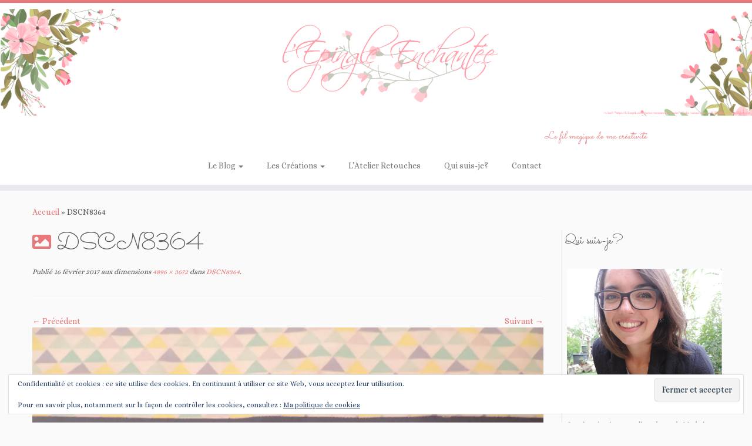

--- FILE ---
content_type: text/html; charset=UTF-8
request_url: https://lepingle-enchantee.fr/dscn8364/
body_size: 38778
content:
<!DOCTYPE html>
<!--[if IE 7]>
<html class="ie ie7 no-js" lang="fr-FR">
<![endif]-->
<!--[if IE 8]>
<html class="ie ie8 no-js" lang="fr-FR">
<![endif]-->
<!--[if !(IE 7) | !(IE 8)  ]><!-->
<html class="no-js" lang="fr-FR">
<!--<![endif]-->
	<head>
		<meta charset="UTF-8" />
		<meta http-equiv="X-UA-Compatible" content="IE=EDGE" />
		<meta name="viewport" content="width=device-width, initial-scale=1.0" />
        <link rel="profile"  href="https://gmpg.org/xfn/11" />
		<link rel="pingback" href="https://lepingle-enchantee.fr/xmlrpc.php" />
		
<!-- MapPress Easy Google Maps Version:2.95.9 (https://www.mappresspro.com) -->
<script>(function(html){html.className = html.className.replace(/\bno-js\b/,'js')})(document.documentElement);</script>
<meta name='robots' content='index, follow, max-image-preview:large, max-snippet:-1, max-video-preview:-1' />

	<!-- This site is optimized with the Yoast SEO plugin v26.8 - https://yoast.com/product/yoast-seo-wordpress/ -->
	<title>DSCN8364 &#8902;</title>
	<link rel="canonical" href="https://lepingle-enchantee.fr/dscn8364/" />
	<meta property="og:locale" content="fr_FR" />
	<meta property="og:type" content="article" />
	<meta property="og:title" content="DSCN8364 &#8902;" />
	<meta property="og:url" content="https://lepingle-enchantee.fr/dscn8364/" />
	<meta property="article:publisher" content="https://www.facebook.com/lepingleenchantee/" />
	<meta property="og:image" content="https://lepingle-enchantee.fr/dscn8364" />
	<meta property="og:image:width" content="1024" />
	<meta property="og:image:height" content="768" />
	<meta property="og:image:type" content="image/jpeg" />
	<meta name="twitter:card" content="summary_large_image" />
	<meta name="twitter:site" content="@FantaisiesAngel" />
	<script type="application/ld+json" class="yoast-schema-graph">{"@context":"https://schema.org","@graph":[{"@type":"WebPage","@id":"https://lepingle-enchantee.fr/dscn8364/","url":"https://lepingle-enchantee.fr/dscn8364/","name":"DSCN8364 &#8902;","isPartOf":{"@id":"https://lepingle-enchantee.fr/#website"},"primaryImageOfPage":{"@id":"https://lepingle-enchantee.fr/dscn8364/#primaryimage"},"image":{"@id":"https://lepingle-enchantee.fr/dscn8364/#primaryimage"},"thumbnailUrl":"https://i0.wp.com/lepingle-enchantee.fr/wp-content/uploads/2017/02/DSCN8364.jpg?fit=4896%2C3672&ssl=1","datePublished":"2017-02-16T17:06:26+00:00","breadcrumb":{"@id":"https://lepingle-enchantee.fr/dscn8364/#breadcrumb"},"inLanguage":"fr-FR","potentialAction":[{"@type":"ReadAction","target":["https://lepingle-enchantee.fr/dscn8364/"]}]},{"@type":"ImageObject","inLanguage":"fr-FR","@id":"https://lepingle-enchantee.fr/dscn8364/#primaryimage","url":"https://i0.wp.com/lepingle-enchantee.fr/wp-content/uploads/2017/02/DSCN8364.jpg?fit=4896%2C3672&ssl=1","contentUrl":"https://i0.wp.com/lepingle-enchantee.fr/wp-content/uploads/2017/02/DSCN8364.jpg?fit=4896%2C3672&ssl=1","width":4896,"height":3672},{"@type":"BreadcrumbList","@id":"https://lepingle-enchantee.fr/dscn8364/#breadcrumb","itemListElement":[{"@type":"ListItem","position":1,"name":"Accueil","item":"https://lepingle-enchantee.fr/"},{"@type":"ListItem","position":2,"name":"DSCN8364"}]},{"@type":"WebSite","@id":"https://lepingle-enchantee.fr/#website","url":"https://lepingle-enchantee.fr/","name":"lepingleenchantee","description":"Le fil magique de ma créativité","publisher":{"@id":"https://lepingle-enchantee.fr/#organization"},"potentialAction":[{"@type":"SearchAction","target":{"@type":"EntryPoint","urlTemplate":"https://lepingle-enchantee.fr/?s={search_term_string}"},"query-input":{"@type":"PropertyValueSpecification","valueRequired":true,"valueName":"search_term_string"}}],"inLanguage":"fr-FR"},{"@type":"Organization","@id":"https://lepingle-enchantee.fr/#organization","name":"l'Epingle Enchantée","url":"https://lepingle-enchantee.fr/","logo":{"@type":"ImageObject","inLanguage":"fr-FR","@id":"https://lepingle-enchantee.fr/#/schema/logo/image/","url":"https://i0.wp.com/lepingle-enchantee.fr/wp-content/uploads/2016/01/cropped-Epingle-enchantee-ok-1.jpg?fit=512%2C512","contentUrl":"https://i0.wp.com/lepingle-enchantee.fr/wp-content/uploads/2016/01/cropped-Epingle-enchantee-ok-1.jpg?fit=512%2C512","width":512,"height":512,"caption":"l'Epingle Enchantée"},"image":{"@id":"https://lepingle-enchantee.fr/#/schema/logo/image/"},"sameAs":["https://www.facebook.com/lepingleenchantee/","https://x.com/FantaisiesAngel","https://www.instagram.com/lesfantaisiesdangel/","https://www.linkedin.com/profile/preview?locale=fr_FR&amp;amp;amp;trk=prof-0-sb-preview-primary-button","https://www.pinterest.com/ilegna24/"]}]}</script>
	<!-- / Yoast SEO plugin. -->


<link rel='dns-prefetch' href='//secure.gravatar.com' />
<link rel='dns-prefetch' href='//stats.wp.com' />
<link rel='dns-prefetch' href='//fonts.googleapis.com' />
<link rel='dns-prefetch' href='//v0.wordpress.com' />
<link rel='dns-prefetch' href='//jetpack.wordpress.com' />
<link rel='dns-prefetch' href='//s0.wp.com' />
<link rel='dns-prefetch' href='//public-api.wordpress.com' />
<link rel='dns-prefetch' href='//0.gravatar.com' />
<link rel='dns-prefetch' href='//1.gravatar.com' />
<link rel='dns-prefetch' href='//2.gravatar.com' />
<link rel='dns-prefetch' href='//widgets.wp.com' />
<link rel='preconnect' href='//i0.wp.com' />
<link rel="alternate" type="application/rss+xml" title=" &raquo; Flux" href="https://lepingle-enchantee.fr/feed/" />
<link rel="alternate" type="application/rss+xml" title=" &raquo; Flux des commentaires" href="https://lepingle-enchantee.fr/comments/feed/" />
<link rel="alternate" type="application/rss+xml" title=" &raquo; DSCN8364 Flux des commentaires" href="https://lepingle-enchantee.fr/feed/?attachment_id=885" />
<link rel="alternate" title="oEmbed (JSON)" type="application/json+oembed" href="https://lepingle-enchantee.fr/wp-json/oembed/1.0/embed?url=https%3A%2F%2Flepingle-enchantee.fr%2Fdscn8364%2F" />
<link rel="alternate" title="oEmbed (XML)" type="text/xml+oembed" href="https://lepingle-enchantee.fr/wp-json/oembed/1.0/embed?url=https%3A%2F%2Flepingle-enchantee.fr%2Fdscn8364%2F&#038;format=xml" />
<style id='wp-img-auto-sizes-contain-inline-css' type='text/css'>
img:is([sizes=auto i],[sizes^="auto," i]){contain-intrinsic-size:3000px 1500px}
/*# sourceURL=wp-img-auto-sizes-contain-inline-css */
</style>
<link rel='stylesheet' id='tc-gfonts-css' href='//fonts.googleapis.com/css?family=Sacramento:400%7CAlice' type='text/css' media='all' />
<style id='wp-emoji-styles-inline-css' type='text/css'>

	img.wp-smiley, img.emoji {
		display: inline !important;
		border: none !important;
		box-shadow: none !important;
		height: 1em !important;
		width: 1em !important;
		margin: 0 0.07em !important;
		vertical-align: -0.1em !important;
		background: none !important;
		padding: 0 !important;
	}
/*# sourceURL=wp-emoji-styles-inline-css */
</style>
<link rel='stylesheet' id='wp-block-library-css' href='https://lepingle-enchantee.fr/wp-includes/css/dist/block-library/style.min.css?ver=6.9' type='text/css' media='all' />
<style id='global-styles-inline-css' type='text/css'>
:root{--wp--preset--aspect-ratio--square: 1;--wp--preset--aspect-ratio--4-3: 4/3;--wp--preset--aspect-ratio--3-4: 3/4;--wp--preset--aspect-ratio--3-2: 3/2;--wp--preset--aspect-ratio--2-3: 2/3;--wp--preset--aspect-ratio--16-9: 16/9;--wp--preset--aspect-ratio--9-16: 9/16;--wp--preset--color--black: #000000;--wp--preset--color--cyan-bluish-gray: #abb8c3;--wp--preset--color--white: #ffffff;--wp--preset--color--pale-pink: #f78da7;--wp--preset--color--vivid-red: #cf2e2e;--wp--preset--color--luminous-vivid-orange: #ff6900;--wp--preset--color--luminous-vivid-amber: #fcb900;--wp--preset--color--light-green-cyan: #7bdcb5;--wp--preset--color--vivid-green-cyan: #00d084;--wp--preset--color--pale-cyan-blue: #8ed1fc;--wp--preset--color--vivid-cyan-blue: #0693e3;--wp--preset--color--vivid-purple: #9b51e0;--wp--preset--gradient--vivid-cyan-blue-to-vivid-purple: linear-gradient(135deg,rgb(6,147,227) 0%,rgb(155,81,224) 100%);--wp--preset--gradient--light-green-cyan-to-vivid-green-cyan: linear-gradient(135deg,rgb(122,220,180) 0%,rgb(0,208,130) 100%);--wp--preset--gradient--luminous-vivid-amber-to-luminous-vivid-orange: linear-gradient(135deg,rgb(252,185,0) 0%,rgb(255,105,0) 100%);--wp--preset--gradient--luminous-vivid-orange-to-vivid-red: linear-gradient(135deg,rgb(255,105,0) 0%,rgb(207,46,46) 100%);--wp--preset--gradient--very-light-gray-to-cyan-bluish-gray: linear-gradient(135deg,rgb(238,238,238) 0%,rgb(169,184,195) 100%);--wp--preset--gradient--cool-to-warm-spectrum: linear-gradient(135deg,rgb(74,234,220) 0%,rgb(151,120,209) 20%,rgb(207,42,186) 40%,rgb(238,44,130) 60%,rgb(251,105,98) 80%,rgb(254,248,76) 100%);--wp--preset--gradient--blush-light-purple: linear-gradient(135deg,rgb(255,206,236) 0%,rgb(152,150,240) 100%);--wp--preset--gradient--blush-bordeaux: linear-gradient(135deg,rgb(254,205,165) 0%,rgb(254,45,45) 50%,rgb(107,0,62) 100%);--wp--preset--gradient--luminous-dusk: linear-gradient(135deg,rgb(255,203,112) 0%,rgb(199,81,192) 50%,rgb(65,88,208) 100%);--wp--preset--gradient--pale-ocean: linear-gradient(135deg,rgb(255,245,203) 0%,rgb(182,227,212) 50%,rgb(51,167,181) 100%);--wp--preset--gradient--electric-grass: linear-gradient(135deg,rgb(202,248,128) 0%,rgb(113,206,126) 100%);--wp--preset--gradient--midnight: linear-gradient(135deg,rgb(2,3,129) 0%,rgb(40,116,252) 100%);--wp--preset--font-size--small: 13px;--wp--preset--font-size--medium: 20px;--wp--preset--font-size--large: 36px;--wp--preset--font-size--x-large: 42px;--wp--preset--spacing--20: 0.44rem;--wp--preset--spacing--30: 0.67rem;--wp--preset--spacing--40: 1rem;--wp--preset--spacing--50: 1.5rem;--wp--preset--spacing--60: 2.25rem;--wp--preset--spacing--70: 3.38rem;--wp--preset--spacing--80: 5.06rem;--wp--preset--shadow--natural: 6px 6px 9px rgba(0, 0, 0, 0.2);--wp--preset--shadow--deep: 12px 12px 50px rgba(0, 0, 0, 0.4);--wp--preset--shadow--sharp: 6px 6px 0px rgba(0, 0, 0, 0.2);--wp--preset--shadow--outlined: 6px 6px 0px -3px rgb(255, 255, 255), 6px 6px rgb(0, 0, 0);--wp--preset--shadow--crisp: 6px 6px 0px rgb(0, 0, 0);}:where(.is-layout-flex){gap: 0.5em;}:where(.is-layout-grid){gap: 0.5em;}body .is-layout-flex{display: flex;}.is-layout-flex{flex-wrap: wrap;align-items: center;}.is-layout-flex > :is(*, div){margin: 0;}body .is-layout-grid{display: grid;}.is-layout-grid > :is(*, div){margin: 0;}:where(.wp-block-columns.is-layout-flex){gap: 2em;}:where(.wp-block-columns.is-layout-grid){gap: 2em;}:where(.wp-block-post-template.is-layout-flex){gap: 1.25em;}:where(.wp-block-post-template.is-layout-grid){gap: 1.25em;}.has-black-color{color: var(--wp--preset--color--black) !important;}.has-cyan-bluish-gray-color{color: var(--wp--preset--color--cyan-bluish-gray) !important;}.has-white-color{color: var(--wp--preset--color--white) !important;}.has-pale-pink-color{color: var(--wp--preset--color--pale-pink) !important;}.has-vivid-red-color{color: var(--wp--preset--color--vivid-red) !important;}.has-luminous-vivid-orange-color{color: var(--wp--preset--color--luminous-vivid-orange) !important;}.has-luminous-vivid-amber-color{color: var(--wp--preset--color--luminous-vivid-amber) !important;}.has-light-green-cyan-color{color: var(--wp--preset--color--light-green-cyan) !important;}.has-vivid-green-cyan-color{color: var(--wp--preset--color--vivid-green-cyan) !important;}.has-pale-cyan-blue-color{color: var(--wp--preset--color--pale-cyan-blue) !important;}.has-vivid-cyan-blue-color{color: var(--wp--preset--color--vivid-cyan-blue) !important;}.has-vivid-purple-color{color: var(--wp--preset--color--vivid-purple) !important;}.has-black-background-color{background-color: var(--wp--preset--color--black) !important;}.has-cyan-bluish-gray-background-color{background-color: var(--wp--preset--color--cyan-bluish-gray) !important;}.has-white-background-color{background-color: var(--wp--preset--color--white) !important;}.has-pale-pink-background-color{background-color: var(--wp--preset--color--pale-pink) !important;}.has-vivid-red-background-color{background-color: var(--wp--preset--color--vivid-red) !important;}.has-luminous-vivid-orange-background-color{background-color: var(--wp--preset--color--luminous-vivid-orange) !important;}.has-luminous-vivid-amber-background-color{background-color: var(--wp--preset--color--luminous-vivid-amber) !important;}.has-light-green-cyan-background-color{background-color: var(--wp--preset--color--light-green-cyan) !important;}.has-vivid-green-cyan-background-color{background-color: var(--wp--preset--color--vivid-green-cyan) !important;}.has-pale-cyan-blue-background-color{background-color: var(--wp--preset--color--pale-cyan-blue) !important;}.has-vivid-cyan-blue-background-color{background-color: var(--wp--preset--color--vivid-cyan-blue) !important;}.has-vivid-purple-background-color{background-color: var(--wp--preset--color--vivid-purple) !important;}.has-black-border-color{border-color: var(--wp--preset--color--black) !important;}.has-cyan-bluish-gray-border-color{border-color: var(--wp--preset--color--cyan-bluish-gray) !important;}.has-white-border-color{border-color: var(--wp--preset--color--white) !important;}.has-pale-pink-border-color{border-color: var(--wp--preset--color--pale-pink) !important;}.has-vivid-red-border-color{border-color: var(--wp--preset--color--vivid-red) !important;}.has-luminous-vivid-orange-border-color{border-color: var(--wp--preset--color--luminous-vivid-orange) !important;}.has-luminous-vivid-amber-border-color{border-color: var(--wp--preset--color--luminous-vivid-amber) !important;}.has-light-green-cyan-border-color{border-color: var(--wp--preset--color--light-green-cyan) !important;}.has-vivid-green-cyan-border-color{border-color: var(--wp--preset--color--vivid-green-cyan) !important;}.has-pale-cyan-blue-border-color{border-color: var(--wp--preset--color--pale-cyan-blue) !important;}.has-vivid-cyan-blue-border-color{border-color: var(--wp--preset--color--vivid-cyan-blue) !important;}.has-vivid-purple-border-color{border-color: var(--wp--preset--color--vivid-purple) !important;}.has-vivid-cyan-blue-to-vivid-purple-gradient-background{background: var(--wp--preset--gradient--vivid-cyan-blue-to-vivid-purple) !important;}.has-light-green-cyan-to-vivid-green-cyan-gradient-background{background: var(--wp--preset--gradient--light-green-cyan-to-vivid-green-cyan) !important;}.has-luminous-vivid-amber-to-luminous-vivid-orange-gradient-background{background: var(--wp--preset--gradient--luminous-vivid-amber-to-luminous-vivid-orange) !important;}.has-luminous-vivid-orange-to-vivid-red-gradient-background{background: var(--wp--preset--gradient--luminous-vivid-orange-to-vivid-red) !important;}.has-very-light-gray-to-cyan-bluish-gray-gradient-background{background: var(--wp--preset--gradient--very-light-gray-to-cyan-bluish-gray) !important;}.has-cool-to-warm-spectrum-gradient-background{background: var(--wp--preset--gradient--cool-to-warm-spectrum) !important;}.has-blush-light-purple-gradient-background{background: var(--wp--preset--gradient--blush-light-purple) !important;}.has-blush-bordeaux-gradient-background{background: var(--wp--preset--gradient--blush-bordeaux) !important;}.has-luminous-dusk-gradient-background{background: var(--wp--preset--gradient--luminous-dusk) !important;}.has-pale-ocean-gradient-background{background: var(--wp--preset--gradient--pale-ocean) !important;}.has-electric-grass-gradient-background{background: var(--wp--preset--gradient--electric-grass) !important;}.has-midnight-gradient-background{background: var(--wp--preset--gradient--midnight) !important;}.has-small-font-size{font-size: var(--wp--preset--font-size--small) !important;}.has-medium-font-size{font-size: var(--wp--preset--font-size--medium) !important;}.has-large-font-size{font-size: var(--wp--preset--font-size--large) !important;}.has-x-large-font-size{font-size: var(--wp--preset--font-size--x-large) !important;}
/*# sourceURL=global-styles-inline-css */
</style>

<link rel='stylesheet' id='swiper-css-css' href='https://lepingle-enchantee.fr/wp-content/plugins/instagram-widget-by-wpzoom/dist/styles/library/swiper.css?ver=7.4.1' type='text/css' media='all' />
<link rel='stylesheet' id='dashicons-css' href='https://lepingle-enchantee.fr/wp-includes/css/dashicons.min.css?ver=6.9' type='text/css' media='all' />
<link rel='stylesheet' id='magnific-popup-css' href='https://lepingle-enchantee.fr/wp-content/plugins/instagram-widget-by-wpzoom/dist/styles/library/magnific-popup.css?ver=2.3.2' type='text/css' media='all' />
<link rel='stylesheet' id='wpz-insta_block-frontend-style-css' href='https://lepingle-enchantee.fr/wp-content/plugins/instagram-widget-by-wpzoom/dist/styles/frontend/index.css?ver=css-4b331c57b581' type='text/css' media='all' />
<style id='classic-theme-styles-inline-css' type='text/css'>
/*! This file is auto-generated */
.wp-block-button__link{color:#fff;background-color:#32373c;border-radius:9999px;box-shadow:none;text-decoration:none;padding:calc(.667em + 2px) calc(1.333em + 2px);font-size:1.125em}.wp-block-file__button{background:#32373c;color:#fff;text-decoration:none}
/*# sourceURL=/wp-includes/css/classic-themes.min.css */
</style>
<link rel='stylesheet' id='contact-form-7-css' href='https://lepingle-enchantee.fr/wp-content/plugins/contact-form-7/includes/css/styles.css?ver=6.1.4' type='text/css' media='all' />
<link rel='stylesheet' id='mappress-css' href='https://lepingle-enchantee.fr/wp-content/plugins/mappress-google-maps-for-wordpress/css/mappress.css?ver=2.95.9' type='text/css' media='all' />
<link rel='stylesheet' id='tinymce-smiley-button-css' href='https://lepingle-enchantee.fr/wp-content/plugins/tinymce-smiley-button/plugin.css?ver=6.9' type='text/css' media='all' />
<link rel='stylesheet' id='customizr-fa-css' href='https://lepingle-enchantee.fr/wp-content/themes/customizr/assets/shared/fonts/fa/css/fontawesome-all.min.css?ver=4.4.24' type='text/css' media='all' />
<link rel='stylesheet' id='customizr-common-css' href='https://lepingle-enchantee.fr/wp-content/themes/customizr/inc/assets/css/tc_common.min.css?ver=4.4.24' type='text/css' media='all' />
<link rel='stylesheet' id='customizr-skin-css' href='https://lepingle-enchantee.fr/wp-content/themes/customizr/inc/assets/css/red2.min.css?ver=4.4.24' type='text/css' media='all' />
<style id='customizr-skin-inline-css' type='text/css'>

                  .site-title,.site-description,h1,h2,h3,.tc-dropcap {
                    font-family : 'Sacramento';
                    font-weight : 400;
                  }

                  body,.navbar .nav>li>a {
                    font-family : 'Alice';
                    font-weight : inherit;
                  }

            body,.navbar .nav>li>a {
              font-size : 14px;
              line-height : 1.6em;
            }

          .tc-dropcap {
            color: #e7797a;
            float: left;
            font-size: 75px;
            line-height: 75px;
            padding-right: 8px;
            padding-left: 3px;
          }

          .skin-shadow .tc-dropcap {
            color: #e7797a;
            text-shadow: #db383a -1px 0, #db383a 0 -1px, #db383a 0 1px, #db383a -1px -2px;
          }

          .simple-black .tc-dropcap {
            color: #444;
          }
table { border-collapse: separate; }
                           body table { border-collapse: collapse; }
                          
.social-links .social-icon:before { content: none } 
          .comments-link .tc-comment-bubble {
            color: #dd4040;
            border: 2px solid #dd4040;
          }
          .comments-link .tc-comment-bubble:before {
            border-color: #dd4040;
          }
        
/*# sourceURL=customizr-skin-inline-css */
</style>
<link rel='stylesheet' id='customizr-style-css' href='https://lepingle-enchantee.fr/wp-content/themes/customizr/style.css?ver=4.4.24' type='text/css' media='all' />
<link rel='stylesheet' id='fancyboxcss-css' href='https://lepingle-enchantee.fr/wp-content/themes/customizr/assets/front/js/libs/fancybox/jquery.fancybox-1.3.4.min.css?ver=6.9' type='text/css' media='all' />
<link rel='stylesheet' id='jetpack_likes-css' href='https://lepingle-enchantee.fr/wp-content/plugins/jetpack/modules/likes/style.css?ver=15.4' type='text/css' media='all' />
<link rel='stylesheet' id='jetpack-subscriptions-css' href='https://lepingle-enchantee.fr/wp-content/plugins/jetpack/_inc/build/subscriptions/subscriptions.min.css?ver=15.4' type='text/css' media='all' />
<style id='jetpack_facebook_likebox-inline-css' type='text/css'>
.widget_facebook_likebox {
	overflow: hidden;
}

/*# sourceURL=https://lepingle-enchantee.fr/wp-content/plugins/jetpack/modules/widgets/facebook-likebox/style.css */
</style>
<script type="text/javascript" id="nb-jquery" src="https://lepingle-enchantee.fr/wp-includes/js/jquery/jquery.min.js?ver=3.7.1" id="jquery-core-js"></script>
<script type="text/javascript" src="https://lepingle-enchantee.fr/wp-includes/js/jquery/jquery-migrate.min.js?ver=3.4.1" id="jquery-migrate-js"></script>
<script type="text/javascript" src="https://lepingle-enchantee.fr/wp-includes/js/underscore.min.js?ver=1.13.7" id="underscore-js"></script>
<script type="text/javascript" id="wp-util-js-extra">
/* <![CDATA[ */
var _wpUtilSettings = {"ajax":{"url":"/wp-admin/admin-ajax.php"}};
//# sourceURL=wp-util-js-extra
/* ]]> */
</script>
<script type="text/javascript" src="https://lepingle-enchantee.fr/wp-includes/js/wp-util.min.js?ver=6.9" id="wp-util-js"></script>
<script type="text/javascript" src="https://lepingle-enchantee.fr/wp-content/plugins/instagram-widget-by-wpzoom/dist/scripts/library/magnific-popup.js?ver=1768514852" id="magnific-popup-js"></script>
<script type="text/javascript" src="https://lepingle-enchantee.fr/wp-content/plugins/instagram-widget-by-wpzoom/dist/scripts/library/swiper.js?ver=7.4.1" id="swiper-js-js"></script>
<script type="text/javascript" src="https://lepingle-enchantee.fr/wp-content/plugins/instagram-widget-by-wpzoom/dist/scripts/frontend/block.js?ver=6c9dcb21b2da662ca82d" id="wpz-insta_block-frontend-script-js"></script>
<script type="text/javascript" src="https://lepingle-enchantee.fr/wp-content/themes/customizr/assets/front/js/libs/modernizr.min.js?ver=4.4.24" id="modernizr-js"></script>
<script type="text/javascript" src="https://lepingle-enchantee.fr/wp-content/themes/customizr/assets/front/js/libs/fancybox/jquery.fancybox-1.3.4.min.js?ver=4.4.24" id="tc-fancybox-js"></script>
<script type="text/javascript" id="tc-scripts-js-extra">
/* <![CDATA[ */
var TCParams = {"_disabled":[],"FancyBoxState":"1","FancyBoxAutoscale":"1","SliderName":"","SliderDelay":"","SliderHover":"1","centerSliderImg":"","SmoothScroll":{"Enabled":true,"Options":{"touchpadSupport":false}},"anchorSmoothScroll":"easeOutExpo","anchorSmoothScrollExclude":{"simple":["[class*=edd]",".tc-carousel-control",".carousel-control","[data-toggle=\"modal\"]","[data-toggle=\"dropdown\"]","[data-toggle=\"tooltip\"]","[data-toggle=\"popover\"]","[data-toggle=\"collapse\"]","[data-toggle=\"tab\"]","[data-toggle=\"pill\"]","[class*=upme]","[class*=um-]"],"deep":{"classes":[],"ids":[]}},"ReorderBlocks":"1","centerAllImg":"1","HasComments":"","LeftSidebarClass":".span3.left.tc-sidebar","RightSidebarClass":".span3.right.tc-sidebar","LoadModernizr":"1","stickyCustomOffset":{"_initial":0,"_scrolling":0,"options":{"_static":true,"_element":""}},"stickyHeader":"","dropdowntoViewport":"1","timerOnScrollAllBrowsers":"1","extLinksStyle":"","extLinksTargetExt":"1","extLinksSkipSelectors":{"classes":["btn","button"],"ids":[]},"dropcapEnabled":"1","dropcapWhere":{"post":"1","page":"1"},"dropcapMinWords":"20","dropcapSkipSelectors":{"tags":["IMG","IFRAME","H1","H2","H3","H4","H5","H6","BLOCKQUOTE","UL","OL"],"classes":["btn","tc-placeholder-wrap"],"id":[]},"imgSmartLoadEnabled":"1","imgSmartLoadOpts":{"parentSelectors":[".article-container",".__before_main_wrapper",".widget-front"],"opts":{"excludeImg":[".tc-holder-img"]}},"imgSmartLoadsForSliders":"1","goldenRatio":"1.618","gridGoldenRatioLimit":"350","isSecondMenuEnabled":"","secondMenuRespSet":"in-sn-before","isParallaxOn":"1","parallaxRatio":"0.55","pluginCompats":[],"adminAjaxUrl":"https://lepingle-enchantee.fr/wp-admin/admin-ajax.php","ajaxUrl":"https://lepingle-enchantee.fr/?czrajax=1","frontNonce":{"id":"CZRFrontNonce","handle":"70749fb953"},"isDevMode":"","isModernStyle":"","i18n":{"Permanently dismiss":"Fermer d\u00e9finitivement"},"version":"4.4.24","frontNotifications":{"styleSwitcher":{"enabled":false,"content":"","dismissAction":"dismiss_style_switcher_note_front","ajaxUrl":"https://lepingle-enchantee.fr/wp-admin/admin-ajax.php"}}};
//# sourceURL=tc-scripts-js-extra
/* ]]> */
</script>
<script type="text/javascript" src="https://lepingle-enchantee.fr/wp-content/themes/customizr/inc/assets/js/tc-scripts.min.js?ver=4.4.24" id="tc-scripts-js"></script>
<link rel="https://api.w.org/" href="https://lepingle-enchantee.fr/wp-json/" /><link rel="alternate" title="JSON" type="application/json" href="https://lepingle-enchantee.fr/wp-json/wp/v2/media/885" /><link rel="EditURI" type="application/rsd+xml" title="RSD" href="https://lepingle-enchantee.fr/xmlrpc.php?rsd" />
<meta name="generator" content="WordPress 6.9" />
<link rel='shortlink' href='https://wp.me/a77p9d-eh' />
	<style>img#wpstats{display:none}</style>
		<style data-context="foundation-flickity-css">/*! Flickity v2.0.2
http://flickity.metafizzy.co
---------------------------------------------- */.flickity-enabled{position:relative}.flickity-enabled:focus{outline:0}.flickity-viewport{overflow:hidden;position:relative;height:100%}.flickity-slider{position:absolute;width:100%;height:100%}.flickity-enabled.is-draggable{-webkit-tap-highlight-color:transparent;tap-highlight-color:transparent;-webkit-user-select:none;-moz-user-select:none;-ms-user-select:none;user-select:none}.flickity-enabled.is-draggable .flickity-viewport{cursor:move;cursor:-webkit-grab;cursor:grab}.flickity-enabled.is-draggable .flickity-viewport.is-pointer-down{cursor:-webkit-grabbing;cursor:grabbing}.flickity-prev-next-button{position:absolute;top:50%;width:44px;height:44px;border:none;border-radius:50%;background:#fff;background:hsla(0,0%,100%,.75);cursor:pointer;-webkit-transform:translateY(-50%);transform:translateY(-50%)}.flickity-prev-next-button:hover{background:#fff}.flickity-prev-next-button:focus{outline:0;box-shadow:0 0 0 5px #09f}.flickity-prev-next-button:active{opacity:.6}.flickity-prev-next-button.previous{left:10px}.flickity-prev-next-button.next{right:10px}.flickity-rtl .flickity-prev-next-button.previous{left:auto;right:10px}.flickity-rtl .flickity-prev-next-button.next{right:auto;left:10px}.flickity-prev-next-button:disabled{opacity:.3;cursor:auto}.flickity-prev-next-button svg{position:absolute;left:20%;top:20%;width:60%;height:60%}.flickity-prev-next-button .arrow{fill:#333}.flickity-page-dots{position:absolute;width:100%;bottom:-25px;padding:0;margin:0;list-style:none;text-align:center;line-height:1}.flickity-rtl .flickity-page-dots{direction:rtl}.flickity-page-dots .dot{display:inline-block;width:10px;height:10px;margin:0 8px;background:#333;border-radius:50%;opacity:.25;cursor:pointer}.flickity-page-dots .dot.is-selected{opacity:1}</style><link rel="icon" href="https://i0.wp.com/lepingle-enchantee.fr/wp-content/uploads/2016/01/cropped-Epingle-enchantee-ok-1.jpg?fit=32%2C32&#038;ssl=1" sizes="32x32" />
<link rel="icon" href="https://i0.wp.com/lepingle-enchantee.fr/wp-content/uploads/2016/01/cropped-Epingle-enchantee-ok-1.jpg?fit=192%2C192&#038;ssl=1" sizes="192x192" />
<link rel="apple-touch-icon" href="https://i0.wp.com/lepingle-enchantee.fr/wp-content/uploads/2016/01/cropped-Epingle-enchantee-ok-1.jpg?fit=180%2C180&#038;ssl=1" />
<meta name="msapplication-TileImage" content="https://i0.wp.com/lepingle-enchantee.fr/wp-content/uploads/2016/01/cropped-Epingle-enchantee-ok-1.jpg?fit=270%2C270&#038;ssl=1" />
<style>.ios7.web-app-mode.has-fixed header{ background-color: rgba(255,255,255,.88);}</style>	<link rel='stylesheet' id='eu-cookie-law-style-css' href='https://lepingle-enchantee.fr/wp-content/plugins/jetpack/modules/widgets/eu-cookie-law/style.css?ver=15.4' type='text/css' media='all' />
<link rel='stylesheet' id='jetpack-authors-widget-css' href='https://lepingle-enchantee.fr/wp-content/plugins/jetpack/modules/widgets/authors/style.css?ver=20161228' type='text/css' media='all' />
</head>
	
	<body class="nb-3-3-8 nimble-no-local-data-skp__post_attachment_885 nimble-no-group-site-tmpl-skp__all_attachment attachment wp-singular attachment-template-default single single-attachment postid-885 attachmentid-885 attachment-jpeg wp-custom-logo wp-embed-responsive wp-theme-customizr sek-hide-rc-badge tc-fade-hover-links skin-shadow tc-r-sidebar tc-center-images skin-red2 customizr-4-4-24 tc-no-sticky-header sticky-disabled no-navbar tc-regular-menu" >
            <a class="screen-reader-text skip-link" href="#content">Passer au contenu</a>
        
    <div id="tc-page-wrap" class="">

  		
  	   	<header class="tc-header clearfix row-fluid tc-tagline-on tc-title-logo-off  tc-shrink-off tc-menu-on logo-centered tc-second-menu-in-sn-before-when-mobile">
  			
        <div class="brand span3 pull-left">
        <a class="site-logo" href="https://lepingle-enchantee.fr/" aria-label=" | Le fil magique de ma créativité"><img src="https://i0.wp.com/lepingle-enchantee.fr/wp-content/uploads/2020/04/cropped-cropped-banniere-printemps-2019-1-1.png?fit=3305%2C471&ssl=1" alt="Retour Accueil" width="3305" height="471"   class=" attachment-4845"/></a>        </div> <!-- brand span3 -->

        <div class="container outside"><h2 class="site-description">Le fil magique de ma créativité</h2></div>      	<div class="navbar-wrapper clearfix span9 tc-submenu-fade tc-submenu-move tc-open-on-hover pull-menu-center pull-menu-right">
        	<div class="navbar resp">
          		<div class="navbar-inner" role="navigation">
            		<div class="row-fluid">
              		<h2 class="span7 inside site-description">Le fil magique de ma créativité</h2><div class="nav-collapse collapse tc-hover-menu-wrapper"><div class="menu-principal-container"><ul id="menu-principal-2" class="nav tc-hover-menu"><li class="menu-item menu-item-type-post_type menu-item-object-page menu-item-has-children dropdown menu-item-32"><a href="https://lepingle-enchantee.fr/le-blog/">Le Blog <strong class="caret"></strong></a>
<ul class="dropdown-menu">
	<li class="menu-item menu-item-type-taxonomy menu-item-object-category menu-item-has-children dropdown-submenu menu-item-1460"><a href="https://lepingle-enchantee.fr/category/blog/">Je fabrique ma garde robe</a>
<ul class="dropdown-menu">
		<li class="menu-item menu-item-type-taxonomy menu-item-object-category menu-item-3770"><a href="https://lepingle-enchantee.fr/category/blog/t-shirt/">T-Shirt &#8211; Débardeur</a></li>
		<li class="menu-item menu-item-type-taxonomy menu-item-object-category menu-item-3764"><a href="https://lepingle-enchantee.fr/category/blog/blouses/">Blouses &#8211; Chemises</a></li>
		<li class="menu-item menu-item-type-taxonomy menu-item-object-category menu-item-3769"><a href="https://lepingle-enchantee.fr/category/blog/robes/">Robes</a></li>
		<li class="menu-item menu-item-type-taxonomy menu-item-object-category menu-item-3768"><a href="https://lepingle-enchantee.fr/category/blog/pull-sweat/">Pull, Sweat</a></li>
		<li class="menu-item menu-item-type-taxonomy menu-item-object-category menu-item-3767"><a href="https://lepingle-enchantee.fr/category/blog/pantalon-short-jupe/">Pantalon, short, jupe</a></li>
		<li class="menu-item menu-item-type-taxonomy menu-item-object-category menu-item-3765"><a href="https://lepingle-enchantee.fr/category/blog/gilet-veste/">Gilet, veste</a></li>
		<li class="menu-item menu-item-type-taxonomy menu-item-object-category menu-item-3766"><a href="https://lepingle-enchantee.fr/category/blog/manteau-caban/">Manteau, caban</a></li>
	</ul>
</li>
</ul>
</li>
<li class="menu-item menu-item-type-post_type menu-item-object-page menu-item-has-children dropdown menu-item-149"><a href="https://lepingle-enchantee.fr/les-creations/">Les Créations <strong class="caret"></strong></a>
<ul class="dropdown-menu">
	<li class="menu-item menu-item-type-post_type menu-item-object-page menu-item-426"><a href="https://lepingle-enchantee.fr/les-creations/les-broderies/">Broderies</a></li>
	<li class="menu-item menu-item-type-taxonomy menu-item-object-category menu-item-has-children dropdown-submenu menu-item-3781"><a href="https://lepingle-enchantee.fr/category/femme/">Femme</a>
<ul class="dropdown-menu">
		<li class="menu-item menu-item-type-taxonomy menu-item-object-category menu-item-3774"><a href="https://lepingle-enchantee.fr/category/femme/robe-de-mariee/" title="Femme">Robe de mariée</a></li>
		<li class="menu-item menu-item-type-taxonomy menu-item-object-category menu-item-3775"><a href="https://lepingle-enchantee.fr/category/femme/robe-de-soiree/" title="Femme">Robe de soirée</a></li>
		<li class="menu-item menu-item-type-taxonomy menu-item-object-category menu-item-3776"><a href="https://lepingle-enchantee.fr/category/femme/sur-mesure/" title="Femme">Sur mesure</a></li>
		<li class="menu-item menu-item-type-taxonomy menu-item-object-category menu-item-3773"><a href="https://lepingle-enchantee.fr/category/femme/avec-des-patrons/" title="Femme">Avec des patrons</a></li>
		<li class="menu-item menu-item-type-taxonomy menu-item-object-category menu-item-186"><a href="https://lepingle-enchantee.fr/category/future-maman/">Future maman</a></li>
	</ul>
</li>
	<li class="menu-item menu-item-type-taxonomy menu-item-object-category menu-item-has-children dropdown-submenu menu-item-3780"><a href="https://lepingle-enchantee.fr/category/bebe/">Bébé</a>
<ul class="dropdown-menu">
		<li class="menu-item menu-item-type-taxonomy menu-item-object-category menu-item-3771"><a href="https://lepingle-enchantee.fr/category/bebe/accessoires/">Accessoires Bébé</a></li>
		<li class="menu-item menu-item-type-taxonomy menu-item-object-category menu-item-3772"><a href="https://lepingle-enchantee.fr/category/bebe/vetements/">Vêtements Bébé</a></li>
	</ul>
</li>
	<li class="menu-item menu-item-type-taxonomy menu-item-object-category menu-item-189"><a href="https://lepingle-enchantee.fr/category/enfant/">Enfant</a></li>
	<li class="menu-item menu-item-type-taxonomy menu-item-object-category menu-item-888"><a href="https://lepingle-enchantee.fr/category/homme/">Homme</a></li>
	<li class="menu-item menu-item-type-taxonomy menu-item-object-category menu-item-267"><a href="https://lepingle-enchantee.fr/category/sac-a-main/">Sac à main</a></li>
	<li class="menu-item menu-item-type-taxonomy menu-item-object-category menu-item-191"><a href="https://lepingle-enchantee.fr/category/petite-maroquinerie/">Petite Maroquinerie</a></li>
	<li class="menu-item menu-item-type-taxonomy menu-item-object-category menu-item-887"><a href="https://lepingle-enchantee.fr/category/autres-accessoires/">Autres accessoires</a></li>
</ul>
</li>
<li class="menu-item menu-item-type-post_type menu-item-object-page menu-item-226"><a href="https://lepingle-enchantee.fr/les-creations/latelierretouches/">L&rsquo;Atelier Retouches</a></li>
<li class="menu-item menu-item-type-post_type menu-item-object-page menu-item-33"><a href="https://lepingle-enchantee.fr/qui-suis-je/">Qui suis-je?</a></li>
<li class="menu-item menu-item-type-post_type menu-item-object-page menu-item-29"><a href="https://lepingle-enchantee.fr/contact-infos/">Contact</a></li>
</ul></div></div><div class="btn-toggle-nav pull-right"><button type="button" class="btn menu-btn" data-toggle="collapse" data-target=".nav-collapse" title="Ouvrir le menu" aria-label="Ouvrir le menu"><span class="icon-bar"></span><span class="icon-bar"></span><span class="icon-bar"></span> </button><span class="menu-label">Menu</span></div>          			</div><!-- /.row-fluid -->
          		</div><!-- /.navbar-inner -->
        	</div><!-- /.navbar resp -->
      	</div><!-- /.navbar-wrapper -->
    	  		</header>
  		<div id="main-wrapper" class="container">

    <div class="tc-hot-crumble container" role="navigation"><div class="row"><div class="span12"><div class="breadcrumb-trail breadcrumbs"><span class="trail-begin"><a href="https://lepingle-enchantee.fr" title="" rel="home" class="trail-begin">Accueil</a></span> <span class="sep">&raquo;</span> <span class="trail-end">DSCN8364</span></div></div></div></div>
    <div class="container" role="main">
        <div class="row column-content-wrapper">

            
                <div id="content" class="span9 article-container tc-gallery-style">

                    
                        
                                                                                    
                                                                    <article id="post-885" class="row-fluid format-image post-885 attachment type-attachment status-inherit czr-hentry">
                                                <header class="entry-header">
          <h1 class="entry-title format-icon">DSCN8364</h1><div class="entry-meta"><span class="meta-prep meta-prep-entry-date">Publié</span> <span class="entry-date"><time class="entry-date updated" datetime="16 février 2017">16 février 2017</time></span> aux dimensions<a href="https://lepingle-enchantee.fr/wp-content/uploads/2017/02/DSCN8364.jpg" title="Lien vers l'image en taille originale"> 4896 &times; 3672</a> dans<a href="https://lepingle-enchantee.fr/dscn8364/" title="Retour sur DSCN8364" rel="gallery"> DSCN8364</a>.</div><hr class="featurette-divider __before_content">        </header>
                    <nav id="image-navigation" class="navigation">
                <span class="previous-image"><a href='https://lepingle-enchantee.fr/dsc_8259/'>&larr; Précédent</a></span>
                <span class="next-image"><a href='https://lepingle-enchantee.fr/dscn8370/'>Suivant &rarr;</a></span>
            </nav><!-- //#image-navigation -->

            <section class="entry-content">

                <div class="entry-attachment">

                    <div class="attachment">
                        
                        
                            
                            <a href="https://i0.wp.com/lepingle-enchantee.fr/wp-content/uploads/2017/02/DSCN8364.jpg?fit=1024%2C768&ssl=1" title="DSCN8364" class="grouped_elements" rel="tc-fancybox-group885"><img width="960" height="720" src="https://i0.wp.com/lepingle-enchantee.fr/wp-content/uploads/2017/02/DSCN8364.jpg?fit=960%2C720&amp;ssl=1" class="attachment-960x960 size-960x960 no-lazy" alt="" decoding="async" fetchpriority="high" srcset="https://i0.wp.com/lepingle-enchantee.fr/wp-content/uploads/2017/02/DSCN8364.jpg?w=4896&amp;ssl=1 4896w, https://i0.wp.com/lepingle-enchantee.fr/wp-content/uploads/2017/02/DSCN8364.jpg?resize=300%2C225&amp;ssl=1 300w, https://i0.wp.com/lepingle-enchantee.fr/wp-content/uploads/2017/02/DSCN8364.jpg?resize=768%2C576&amp;ssl=1 768w, https://i0.wp.com/lepingle-enchantee.fr/wp-content/uploads/2017/02/DSCN8364.jpg?resize=1024%2C768&amp;ssl=1 1024w, https://i0.wp.com/lepingle-enchantee.fr/wp-content/uploads/2017/02/DSCN8364.jpg?w=2340 2340w, https://i0.wp.com/lepingle-enchantee.fr/wp-content/uploads/2017/02/DSCN8364.jpg?w=3510 3510w" sizes="(max-width: 960px) 100vw, 960px" data-attachment-id="885" data-permalink="https://lepingle-enchantee.fr/dscn8364/" data-orig-file="https://i0.wp.com/lepingle-enchantee.fr/wp-content/uploads/2017/02/DSCN8364.jpg?fit=4896%2C3672&amp;ssl=1" data-orig-size="4896,3672" data-comments-opened="1" data-image-meta="{&quot;aperture&quot;:&quot;3&quot;,&quot;credit&quot;:&quot;Picasa&quot;,&quot;camera&quot;:&quot;COOLPIX P520&quot;,&quot;caption&quot;:&quot;&quot;,&quot;created_timestamp&quot;:&quot;1478025728&quot;,&quot;copyright&quot;:&quot;&quot;,&quot;focal_length&quot;:&quot;4.3&quot;,&quot;iso&quot;:&quot;500&quot;,&quot;shutter_speed&quot;:&quot;0.125&quot;,&quot;title&quot;:&quot;&quot;,&quot;orientation&quot;:&quot;0&quot;}" data-image-title="DSCN8364" data-image-description="" data-image-caption="" data-medium-file="https://i0.wp.com/lepingle-enchantee.fr/wp-content/uploads/2017/02/DSCN8364.jpg?fit=300%2C225&amp;ssl=1" data-large-file="https://i0.wp.com/lepingle-enchantee.fr/wp-content/uploads/2017/02/DSCN8364.jpg?fit=1024%2C768&amp;ssl=1" /></a>

                            <div id="hidden-attachment-list" style="display:none">

                                
                                    
                                    <a href="https://i0.wp.com/lepingle-enchantee.fr/wp-content/uploads/2016/01/lepingleenchanteeok.png?fit=640%2C200&ssl=1" title="lepingleenchanteeok" class="grouped_elements" rel="tc-fancybox-group885">https://i0.wp.com/lepingle-enchantee.fr/wp-content/uploads/2016/01/lepingleenchanteeok.png?fit=640%2C200&ssl=1</a>

                                
                                    
                                    <a href="https://i0.wp.com/lepingle-enchantee.fr/wp-content/uploads/2016/01/lepingleenchanteeok-1.png?fit=640%2C200&ssl=1" title="lepingleenchanteeok" class="grouped_elements" rel="tc-fancybox-group885">https://i0.wp.com/lepingle-enchantee.fr/wp-content/uploads/2016/01/lepingleenchanteeok-1.png?fit=640%2C200&ssl=1</a>

                                
                                    
                                    <a href="https://i0.wp.com/lepingle-enchantee.fr/wp-content/uploads/2016/01/Banni%C3%A8re-2015-1.jpg?fit=227%2C200&ssl=1" title="Bannière 2015 (1)" class="grouped_elements" rel="tc-fancybox-group885">https://i0.wp.com/lepingle-enchantee.fr/wp-content/uploads/2016/01/Banni%C3%A8re-2015-1.jpg?fit=227%2C200&ssl=1</a>

                                
                                    
                                    <a href="https://i0.wp.com/lepingle-enchantee.fr/wp-content/uploads/2016/01/Diaporama-blog.png?fit=1024%2C250&ssl=1" title="Diaporama blog" class="grouped_elements" rel="tc-fancybox-group885">https://i0.wp.com/lepingle-enchantee.fr/wp-content/uploads/2016/01/Diaporama-blog.png?fit=1024%2C250&ssl=1</a>

                                
                                    
                                    <a href="https://i0.wp.com/lepingle-enchantee.fr/wp-content/uploads/2016/01/Diaporama-blog2.png?fit=1024%2C250&ssl=1" title="Diaporama blog2" class="grouped_elements" rel="tc-fancybox-group885">https://i0.wp.com/lepingle-enchantee.fr/wp-content/uploads/2016/01/Diaporama-blog2.png?fit=1024%2C250&ssl=1</a>

                                
                                    
                                    <a href="https://i0.wp.com/lepingle-enchantee.fr/wp-content/uploads/2016/01/diaporama-blog3.png?fit=1024%2C250&ssl=1" title="diaporama blog3" class="grouped_elements" rel="tc-fancybox-group885">https://i0.wp.com/lepingle-enchantee.fr/wp-content/uploads/2016/01/diaporama-blog3.png?fit=1024%2C250&ssl=1</a>

                                
                                    
                                    <a href="https://i0.wp.com/lepingle-enchantee.fr/wp-content/uploads/2016/01/diaporama-blog4.png?fit=1024%2C250&ssl=1" title="diaporama blog4" class="grouped_elements" rel="tc-fancybox-group885">https://i0.wp.com/lepingle-enchantee.fr/wp-content/uploads/2016/01/diaporama-blog4.png?fit=1024%2C250&ssl=1</a>

                                
                                    
                                    <a href="https://i0.wp.com/lepingle-enchantee.fr/wp-content/uploads/2016/01/Babys-arrived-1.jpg?fit=1024%2C1024&ssl=1" title="Baby's arrived (1)" class="grouped_elements" rel="tc-fancybox-group885">https://i0.wp.com/lepingle-enchantee.fr/wp-content/uploads/2016/01/Babys-arrived-1.jpg?fit=1024%2C1024&ssl=1</a>

                                
                                    
                                    <a href="https://i0.wp.com/lepingle-enchantee.fr/wp-content/uploads/2016/01/Babys-arrived-5.jpg?fit=1024%2C1024&ssl=1" title="Baby's arrived (5)" class="grouped_elements" rel="tc-fancybox-group885">https://i0.wp.com/lepingle-enchantee.fr/wp-content/uploads/2016/01/Babys-arrived-5.jpg?fit=1024%2C1024&ssl=1</a>

                                
                                    
                                    <a href="https://i0.wp.com/lepingle-enchantee.fr/wp-content/uploads/2016/01/Babys-arrived-7.jpg?fit=1024%2C1024&ssl=1" title="Baby's arrived (7)" class="grouped_elements" rel="tc-fancybox-group885">https://i0.wp.com/lepingle-enchantee.fr/wp-content/uploads/2016/01/Babys-arrived-7.jpg?fit=1024%2C1024&ssl=1</a>

                                
                                    
                                    <a href="https://i0.wp.com/lepingle-enchantee.fr/wp-content/uploads/2016/01/Babys-arrived-10.jpg?fit=1021%2C1024&ssl=1" title="Baby's arrived (10)" class="grouped_elements" rel="tc-fancybox-group885">https://i0.wp.com/lepingle-enchantee.fr/wp-content/uploads/2016/01/Babys-arrived-10.jpg?fit=1021%2C1024&ssl=1</a>

                                
                                    
                                    <a href="https://i0.wp.com/lepingle-enchantee.fr/wp-content/uploads/2016/01/Babys-arrived-11.jpg?fit=1024%2C1024&ssl=1" title="Baby's arrived (11)" class="grouped_elements" rel="tc-fancybox-group885">https://i0.wp.com/lepingle-enchantee.fr/wp-content/uploads/2016/01/Babys-arrived-11.jpg?fit=1024%2C1024&ssl=1</a>

                                
                                    
                                    <a href="https://i0.wp.com/lepingle-enchantee.fr/wp-content/uploads/2016/01/Babys-arrived-16.jpg?fit=1024%2C1024&ssl=1" title="Baby's arrived (16)" class="grouped_elements" rel="tc-fancybox-group885">https://i0.wp.com/lepingle-enchantee.fr/wp-content/uploads/2016/01/Babys-arrived-16.jpg?fit=1024%2C1024&ssl=1</a>

                                
                                    
                                    <a href="https://i0.wp.com/lepingle-enchantee.fr/wp-content/uploads/2016/01/Pochette.jpg?fit=1024%2C1024&ssl=1" title="© l'Epingle Enchantée" class="grouped_elements" rel="tc-fancybox-group885">https://i0.wp.com/lepingle-enchantee.fr/wp-content/uploads/2016/01/Pochette.jpg?fit=1024%2C1024&ssl=1</a>

                                
                                    
                                    <a href="https://i0.wp.com/lepingle-enchantee.fr/wp-content/uploads/2016/01/Sac-%C3%A0-langer-2.jpg?fit=1024%2C1024&ssl=1" title="© l'Epingle Enchantée" class="grouped_elements" rel="tc-fancybox-group885">https://i0.wp.com/lepingle-enchantee.fr/wp-content/uploads/2016/01/Sac-%C3%A0-langer-2.jpg?fit=1024%2C1024&ssl=1</a>

                                
                                    
                                    <a href="https://i0.wp.com/lepingle-enchantee.fr/wp-content/uploads/2016/01/Diaporama-blog5.png?fit=1024%2C250&ssl=1" title="© l'Epingle Enchantée" class="grouped_elements" rel="tc-fancybox-group885">https://i0.wp.com/lepingle-enchantee.fr/wp-content/uploads/2016/01/Diaporama-blog5.png?fit=1024%2C250&ssl=1</a>

                                
                                    
                                    <a href="https://i0.wp.com/lepingle-enchantee.fr/wp-content/uploads/2016/01/Diaporama-blog6.png?fit=1024%2C250&ssl=1" title="© l'Epingle Enchantée" class="grouped_elements" rel="tc-fancybox-group885">https://i0.wp.com/lepingle-enchantee.fr/wp-content/uploads/2016/01/Diaporama-blog6.png?fit=1024%2C250&ssl=1</a>

                                
                                    
                                    <a href="https://i0.wp.com/lepingle-enchantee.fr/wp-content/uploads/2016/01/Diaporama-blog7.png?fit=1024%2C250&ssl=1" title="© l'Epingle Enchantée" class="grouped_elements" rel="tc-fancybox-group885">https://i0.wp.com/lepingle-enchantee.fr/wp-content/uploads/2016/01/Diaporama-blog7.png?fit=1024%2C250&ssl=1</a>

                                
                                    
                                    <a href="https://i0.wp.com/lepingle-enchantee.fr/wp-content/uploads/2016/02/Sac-ajour%C3%A9-5.jpg?fit=1024%2C768&ssl=1" title="© l'Epingle Enchantée" class="grouped_elements" rel="tc-fancybox-group885">https://i0.wp.com/lepingle-enchantee.fr/wp-content/uploads/2016/02/Sac-ajour%C3%A9-5.jpg?fit=1024%2C768&ssl=1</a>

                                
                                    
                                    <a href="https://i0.wp.com/lepingle-enchantee.fr/wp-content/uploads/2016/02/pochette-de-sac-7.jpg?fit=1024%2C1024&ssl=1" title="© l'Epingle Enchantée" class="grouped_elements" rel="tc-fancybox-group885">https://i0.wp.com/lepingle-enchantee.fr/wp-content/uploads/2016/02/pochette-de-sac-7.jpg?fit=1024%2C1024&ssl=1</a>

                                
                                    
                                    <a href="https://i0.wp.com/lepingle-enchantee.fr/wp-content/uploads/2016/02/pochette-de-sac-22.jpg?fit=1024%2C1024&ssl=1" title="© l'Epingle Enchantée" class="grouped_elements" rel="tc-fancybox-group885">https://i0.wp.com/lepingle-enchantee.fr/wp-content/uploads/2016/02/pochette-de-sac-22.jpg?fit=1024%2C1024&ssl=1</a>

                                
                                    
                                    <a href="https://i0.wp.com/lepingle-enchantee.fr/wp-content/uploads/2016/02/Porte-cartes-4.jpg?fit=1024%2C1024&ssl=1" title="© l'Epingle Enchantée" class="grouped_elements" rel="tc-fancybox-group885">https://i0.wp.com/lepingle-enchantee.fr/wp-content/uploads/2016/02/Porte-cartes-4.jpg?fit=1024%2C1024&ssl=1</a>

                                
                                    
                                    <a href="https://i0.wp.com/lepingle-enchantee.fr/wp-content/uploads/2016/02/Porte-cartes-31.jpg?fit=1024%2C768&ssl=1" title="© l'Epingle Enchantée" class="grouped_elements" rel="tc-fancybox-group885">https://i0.wp.com/lepingle-enchantee.fr/wp-content/uploads/2016/02/Porte-cartes-31.jpg?fit=1024%2C768&ssl=1</a>

                                
                                    
                                    <a href="https://i0.wp.com/lepingle-enchantee.fr/wp-content/uploads/2016/02/Porte-ch%C3%A9quier-%C3%A9toile-1.jpg?fit=1024%2C768&ssl=1" title="© l'Epingle Enchantée" class="grouped_elements" rel="tc-fancybox-group885">https://i0.wp.com/lepingle-enchantee.fr/wp-content/uploads/2016/02/Porte-ch%C3%A9quier-%C3%A9toile-1.jpg?fit=1024%2C768&ssl=1</a>

                                
                                    
                                    <a href="https://i0.wp.com/lepingle-enchantee.fr/wp-content/uploads/2016/02/Botton-6.jpg?fit=1024%2C1024&ssl=1" title="© l'Epingle Enchantée" class="grouped_elements" rel="tc-fancybox-group885">https://i0.wp.com/lepingle-enchantee.fr/wp-content/uploads/2016/02/Botton-6.jpg?fit=1024%2C1024&ssl=1</a>

                                
                                    
                                    <a href="https://i0.wp.com/lepingle-enchantee.fr/wp-content/uploads/2016/02/sac-juste-ce-quil-faut-3.jpg?fit=1024%2C774&ssl=1" title="© l'Epingle Enchantée" class="grouped_elements" rel="tc-fancybox-group885">https://i0.wp.com/lepingle-enchantee.fr/wp-content/uploads/2016/02/sac-juste-ce-quil-faut-3.jpg?fit=1024%2C774&ssl=1</a>

                                
                                    
                                    <a href="https://i0.wp.com/lepingle-enchantee.fr/wp-content/uploads/2016/02/Atelier-Nov15-3.jpg?fit=1021%2C1024&ssl=1" title="© l'Epingle Enchantée" class="grouped_elements" rel="tc-fancybox-group885">https://i0.wp.com/lepingle-enchantee.fr/wp-content/uploads/2016/02/Atelier-Nov15-3.jpg?fit=1021%2C1024&ssl=1</a>

                                
                                    
                                    <a href="https://i0.wp.com/lepingle-enchantee.fr/wp-content/uploads/2016/02/Atelier-Nov15-4.jpg?fit=1024%2C1024&ssl=1" title="© l'Epingle Enchantée" class="grouped_elements" rel="tc-fancybox-group885">https://i0.wp.com/lepingle-enchantee.fr/wp-content/uploads/2016/02/Atelier-Nov15-4.jpg?fit=1024%2C1024&ssl=1</a>

                                
                                    
                                    <a href="https://i0.wp.com/lepingle-enchantee.fr/wp-content/uploads/2016/03/B%C3%A9b%C3%A9-fille.png?fit=1024%2C450&ssl=1" title="Bébé fille" class="grouped_elements" rel="tc-fancybox-group885">https://i0.wp.com/lepingle-enchantee.fr/wp-content/uploads/2016/03/B%C3%A9b%C3%A9-fille.png?fit=1024%2C450&ssl=1</a>

                                
                                    
                                    <a href="https://i0.wp.com/lepingle-enchantee.fr/wp-content/uploads/2016/04/Ensemble-b%C3%A9b%C3%A9-fb-e1461685178899.jpg?fit=1024%2C738&ssl=1" title="Ensemble bébé fb" class="grouped_elements" rel="tc-fancybox-group885">https://i0.wp.com/lepingle-enchantee.fr/wp-content/uploads/2016/04/Ensemble-b%C3%A9b%C3%A9-fb-e1461685178899.jpg?fit=1024%2C738&ssl=1</a>

                                
                                    
                                    <a href="https://i0.wp.com/lepingle-enchantee.fr/wp-content/uploads/2016/05/F%C3%AAte-des-m%C3%A8res.png?fit=1000%2C430&ssl=1" title="Fête des mères" class="grouped_elements" rel="tc-fancybox-group885">https://i0.wp.com/lepingle-enchantee.fr/wp-content/uploads/2016/05/F%C3%AAte-des-m%C3%A8res.png?fit=1000%2C430&ssl=1</a>

                                
                                    
                                    <a href="https://i0.wp.com/lepingle-enchantee.fr/wp-content/uploads/2016/06/Soldes-%C3%A9t%C3%A92016.png?fit=1000%2C430&ssl=1" title="Soldes été2016" class="grouped_elements" rel="tc-fancybox-group885">https://i0.wp.com/lepingle-enchantee.fr/wp-content/uploads/2016/06/Soldes-%C3%A9t%C3%A92016.png?fit=1000%2C430&ssl=1</a>

                                
                                    
                                    <a href="https://i0.wp.com/lepingle-enchantee.fr/wp-content/uploads/2016/06/DSCN7517.jpg?fit=1024%2C1024&ssl=1" title="pochette à clou" class="grouped_elements" rel="tc-fancybox-group885">https://i0.wp.com/lepingle-enchantee.fr/wp-content/uploads/2016/06/DSCN7517.jpg?fit=1024%2C1024&ssl=1</a>

                                
                                    
                                    <a href="https://i0.wp.com/lepingle-enchantee.fr/wp-content/uploads/2016/06/DSCN7518.jpg?fit=1024%2C768&ssl=1" title="pochette à clou2" class="grouped_elements" rel="tc-fancybox-group885">https://i0.wp.com/lepingle-enchantee.fr/wp-content/uploads/2016/06/DSCN7518.jpg?fit=1024%2C768&ssl=1</a>

                                
                                    
                                    <a href="https://i0.wp.com/lepingle-enchantee.fr/wp-content/uploads/2016/06/DSCN7525.jpg?fit=768%2C1024&ssl=1" title="DSCN7525" class="grouped_elements" rel="tc-fancybox-group885">https://i0.wp.com/lepingle-enchantee.fr/wp-content/uploads/2016/06/DSCN7525.jpg?fit=768%2C1024&ssl=1</a>

                                
                                    
                                    <a href="https://i0.wp.com/lepingle-enchantee.fr/wp-content/uploads/2016/06/DSCN7527.jpg?fit=1024%2C768&ssl=1" title="DSCN7527" class="grouped_elements" rel="tc-fancybox-group885">https://i0.wp.com/lepingle-enchantee.fr/wp-content/uploads/2016/06/DSCN7527.jpg?fit=1024%2C768&ssl=1</a>

                                
                                    
                                    <a href="https://i0.wp.com/lepingle-enchantee.fr/wp-content/uploads/2016/06/DSCN7530.jpg?fit=629%2C1024&ssl=1" title="DSCN7530" class="grouped_elements" rel="tc-fancybox-group885">https://i0.wp.com/lepingle-enchantee.fr/wp-content/uploads/2016/06/DSCN7530.jpg?fit=629%2C1024&ssl=1</a>

                                
                                    
                                    <a href="https://i0.wp.com/lepingle-enchantee.fr/wp-content/uploads/2016/06/DSCN7533.jpg?fit=1024%2C1024&ssl=1" title="DSCN7533" class="grouped_elements" rel="tc-fancybox-group885">https://i0.wp.com/lepingle-enchantee.fr/wp-content/uploads/2016/06/DSCN7533.jpg?fit=1024%2C1024&ssl=1</a>

                                
                                    
                                    <a href="https://i0.wp.com/lepingle-enchantee.fr/wp-content/uploads/2016/06/Robe-Ang%C3%A9lique.png?fit=540%2C960&ssl=1" title="Robe Angélique" class="grouped_elements" rel="tc-fancybox-group885">https://i0.wp.com/lepingle-enchantee.fr/wp-content/uploads/2016/06/Robe-Ang%C3%A9lique.png?fit=540%2C960&ssl=1</a>

                                
                                    
                                    <a href="https://i0.wp.com/lepingle-enchantee.fr/wp-content/uploads/2016/07/Robe-bapteme-1.jpg?fit=1024%2C1024&ssl=1" title="Robe bapteme (1)" class="grouped_elements" rel="tc-fancybox-group885">https://i0.wp.com/lepingle-enchantee.fr/wp-content/uploads/2016/07/Robe-bapteme-1.jpg?fit=1024%2C1024&ssl=1</a>

                                
                                    
                                    <a href="https://i0.wp.com/lepingle-enchantee.fr/wp-content/uploads/2016/07/Robe-bapteme-2.jpg?fit=1024%2C768&ssl=1" title="Robe bapteme (2)" class="grouped_elements" rel="tc-fancybox-group885">https://i0.wp.com/lepingle-enchantee.fr/wp-content/uploads/2016/07/Robe-bapteme-2.jpg?fit=1024%2C768&ssl=1</a>

                                
                                    
                                    <a href="https://i0.wp.com/lepingle-enchantee.fr/wp-content/uploads/2016/07/Robe-bapteme-4.jpg?fit=592%2C1024&ssl=1" title="Robe bapteme (4)" class="grouped_elements" rel="tc-fancybox-group885">https://i0.wp.com/lepingle-enchantee.fr/wp-content/uploads/2016/07/Robe-bapteme-4.jpg?fit=592%2C1024&ssl=1</a>

                                
                                    
                                    <a href="https://i0.wp.com/lepingle-enchantee.fr/wp-content/uploads/2016/08/DSCN7810.jpg?fit=1024%2C1024&ssl=1" title="DSCN7810" class="grouped_elements" rel="tc-fancybox-group885">https://i0.wp.com/lepingle-enchantee.fr/wp-content/uploads/2016/08/DSCN7810.jpg?fit=1024%2C1024&ssl=1</a>

                                
                                    
                                    <a href="https://i0.wp.com/lepingle-enchantee.fr/wp-content/uploads/2016/08/DSCN7811.jpg?fit=768%2C1024&ssl=1" title="DSCN7811" class="grouped_elements" rel="tc-fancybox-group885">https://i0.wp.com/lepingle-enchantee.fr/wp-content/uploads/2016/08/DSCN7811.jpg?fit=768%2C1024&ssl=1</a>

                                
                                    
                                    <a href="https://i0.wp.com/lepingle-enchantee.fr/wp-content/uploads/2016/08/DSCN7813.jpg?fit=1021%2C1024&ssl=1" title="DSCN7813" class="grouped_elements" rel="tc-fancybox-group885">https://i0.wp.com/lepingle-enchantee.fr/wp-content/uploads/2016/08/DSCN7813.jpg?fit=1021%2C1024&ssl=1</a>

                                
                                    
                                    <a href="https://i0.wp.com/lepingle-enchantee.fr/wp-content/uploads/2016/08/DSCN7815.jpg?fit=1024%2C768&ssl=1" title="DSCN7815" class="grouped_elements" rel="tc-fancybox-group885">https://i0.wp.com/lepingle-enchantee.fr/wp-content/uploads/2016/08/DSCN7815.jpg?fit=1024%2C768&ssl=1</a>

                                
                                    
                                    <a href="https://i0.wp.com/lepingle-enchantee.fr/wp-content/uploads/2016/08/DSCN7816.jpg?fit=1024%2C768&ssl=1" title="DSCN7816" class="grouped_elements" rel="tc-fancybox-group885">https://i0.wp.com/lepingle-enchantee.fr/wp-content/uploads/2016/08/DSCN7816.jpg?fit=1024%2C768&ssl=1</a>

                                
                                    
                                    <a href="https://i0.wp.com/lepingle-enchantee.fr/wp-content/uploads/2016/08/robe.jpg?fit=295%2C630&ssl=1" title="robe" class="grouped_elements" rel="tc-fancybox-group885">https://i0.wp.com/lepingle-enchantee.fr/wp-content/uploads/2016/08/robe.jpg?fit=295%2C630&ssl=1</a>

                                
                                    
                                    <a href="https://i0.wp.com/lepingle-enchantee.fr/wp-content/uploads/2016/08/Body-barboteuse.jpg?fit=1024%2C683&ssl=1" title="Body barboteuse" class="grouped_elements" rel="tc-fancybox-group885">https://i0.wp.com/lepingle-enchantee.fr/wp-content/uploads/2016/08/Body-barboteuse.jpg?fit=1024%2C683&ssl=1</a>

                                
                                    
                                    <a href="https://i0.wp.com/lepingle-enchantee.fr/wp-content/uploads/2016/08/Creation-body-barboteuse-3.jpg?fit=1024%2C1024&ssl=1" title="Creation body barboteuse (3)" class="grouped_elements" rel="tc-fancybox-group885">https://i0.wp.com/lepingle-enchantee.fr/wp-content/uploads/2016/08/Creation-body-barboteuse-3.jpg?fit=1024%2C1024&ssl=1</a>

                                
                                    
                                    <a href="https://i0.wp.com/lepingle-enchantee.fr/wp-content/uploads/2016/08/Creation-body-barboteuse-5.jpg?fit=1024%2C768&ssl=1" title="Creation body barboteuse (5)" class="grouped_elements" rel="tc-fancybox-group885">https://i0.wp.com/lepingle-enchantee.fr/wp-content/uploads/2016/08/Creation-body-barboteuse-5.jpg?fit=1024%2C768&ssl=1</a>

                                
                                    
                                    <a href="https://i0.wp.com/lepingle-enchantee.fr/wp-content/uploads/2016/08/Creation-body-barboteuse-6.jpg?fit=1024%2C768&ssl=1" title="Creation body barboteuse (6)" class="grouped_elements" rel="tc-fancybox-group885">https://i0.wp.com/lepingle-enchantee.fr/wp-content/uploads/2016/08/Creation-body-barboteuse-6.jpg?fit=1024%2C768&ssl=1</a>

                                
                                    
                                    <a href="https://i0.wp.com/lepingle-enchantee.fr/wp-content/uploads/2016/08/Creation-body-barboteuse-8.jpg?fit=1024%2C1024&ssl=1" title="Creation body barboteuse (8)" class="grouped_elements" rel="tc-fancybox-group885">https://i0.wp.com/lepingle-enchantee.fr/wp-content/uploads/2016/08/Creation-body-barboteuse-8.jpg?fit=1024%2C1024&ssl=1</a>

                                
                                    
                                    <a href="https://i0.wp.com/lepingle-enchantee.fr/wp-content/uploads/2016/08/Creation-body-barboteuse-9.jpg?fit=1024%2C768&ssl=1" title="Creation body barboteuse (9)" class="grouped_elements" rel="tc-fancybox-group885">https://i0.wp.com/lepingle-enchantee.fr/wp-content/uploads/2016/08/Creation-body-barboteuse-9.jpg?fit=1024%2C768&ssl=1</a>

                                
                                    
                                    <a href="https://i0.wp.com/lepingle-enchantee.fr/wp-content/uploads/2016/08/Creation-body-barboteuse-14.jpg?fit=1020%2C1024&ssl=1" title="Creation body barboteuse (14)" class="grouped_elements" rel="tc-fancybox-group885">https://i0.wp.com/lepingle-enchantee.fr/wp-content/uploads/2016/08/Creation-body-barboteuse-14.jpg?fit=1020%2C1024&ssl=1</a>

                                
                                    
                                    <a href="https://i0.wp.com/lepingle-enchantee.fr/wp-content/uploads/2016/08/Ensemble-robe-gilet-1.jpg?fit=1024%2C1024&ssl=1" title="Ensemble robe + gilet (1)" class="grouped_elements" rel="tc-fancybox-group885">https://i0.wp.com/lepingle-enchantee.fr/wp-content/uploads/2016/08/Ensemble-robe-gilet-1.jpg?fit=1024%2C1024&ssl=1</a>

                                
                                    
                                    <a href="https://i0.wp.com/lepingle-enchantee.fr/wp-content/uploads/2016/08/Ensemble-robe-gilet-2.jpg?fit=1024%2C1024&ssl=1" title="Ensemble robe + gilet (2)" class="grouped_elements" rel="tc-fancybox-group885">https://i0.wp.com/lepingle-enchantee.fr/wp-content/uploads/2016/08/Ensemble-robe-gilet-2.jpg?fit=1024%2C1024&ssl=1</a>

                                
                                    
                                    <a href="https://i0.wp.com/lepingle-enchantee.fr/wp-content/uploads/2016/08/Ensemble-robe-gilet-3.jpg?fit=1024%2C768&ssl=1" title="Ensemble robe + gilet (3)" class="grouped_elements" rel="tc-fancybox-group885">https://i0.wp.com/lepingle-enchantee.fr/wp-content/uploads/2016/08/Ensemble-robe-gilet-3.jpg?fit=1024%2C768&ssl=1</a>

                                
                                    
                                    <a href="https://i0.wp.com/lepingle-enchantee.fr/wp-content/uploads/2016/08/Ensemble-robe-gilet-4.jpg?fit=1024%2C1022&ssl=1" title="Ensemble robe + gilet (4)" class="grouped_elements" rel="tc-fancybox-group885">https://i0.wp.com/lepingle-enchantee.fr/wp-content/uploads/2016/08/Ensemble-robe-gilet-4.jpg?fit=1024%2C1022&ssl=1</a>

                                
                                    
                                    <a href="https://i0.wp.com/lepingle-enchantee.fr/wp-content/uploads/2016/08/Ensemble-robe-gilet-5.jpg?fit=1024%2C1021&ssl=1" title="Ensemble robe + gilet (5)" class="grouped_elements" rel="tc-fancybox-group885">https://i0.wp.com/lepingle-enchantee.fr/wp-content/uploads/2016/08/Ensemble-robe-gilet-5.jpg?fit=1024%2C1021&ssl=1</a>

                                
                                    
                                    <a href="https://i0.wp.com/lepingle-enchantee.fr/wp-content/uploads/2016/08/Ensemble-robe-gilet-6.jpg?fit=1024%2C1024&ssl=1" title="Ensemble robe + gilet (6)" class="grouped_elements" rel="tc-fancybox-group885">https://i0.wp.com/lepingle-enchantee.fr/wp-content/uploads/2016/08/Ensemble-robe-gilet-6.jpg?fit=1024%2C1024&ssl=1</a>

                                
                                    
                                    <a href="https://i0.wp.com/lepingle-enchantee.fr/wp-content/uploads/2016/08/Ensemble-robe-gilet-7.jpg?fit=1024%2C1024&ssl=1" title="Ensemble robe + gilet (7)" class="grouped_elements" rel="tc-fancybox-group885">https://i0.wp.com/lepingle-enchantee.fr/wp-content/uploads/2016/08/Ensemble-robe-gilet-7.jpg?fit=1024%2C1024&ssl=1</a>

                                
                                    
                                    <a href="https://i0.wp.com/lepingle-enchantee.fr/wp-content/uploads/2016/08/Ensemble-robe-gilet-8.jpg?fit=1024%2C1024&ssl=1" title="Ensemble robe + gilet (8)" class="grouped_elements" rel="tc-fancybox-group885">https://i0.wp.com/lepingle-enchantee.fr/wp-content/uploads/2016/08/Ensemble-robe-gilet-8.jpg?fit=1024%2C1024&ssl=1</a>

                                
                                    
                                    <a href="https://i0.wp.com/lepingle-enchantee.fr/wp-content/uploads/2016/08/Ensemble-robe-gilet-9.jpg?fit=1024%2C1024&ssl=1" title="Ensemble robe + gilet (9)" class="grouped_elements" rel="tc-fancybox-group885">https://i0.wp.com/lepingle-enchantee.fr/wp-content/uploads/2016/08/Ensemble-robe-gilet-9.jpg?fit=1024%2C1024&ssl=1</a>

                                
                                    
                                    <a href="https://i0.wp.com/lepingle-enchantee.fr/wp-content/uploads/2016/08/Barboteuse-b%C3%A9b%C3%A9-fille-1.jpg?fit=1024%2C1024&ssl=1" title="Barboteuse bébé fille (1)" class="grouped_elements" rel="tc-fancybox-group885">https://i0.wp.com/lepingle-enchantee.fr/wp-content/uploads/2016/08/Barboteuse-b%C3%A9b%C3%A9-fille-1.jpg?fit=1024%2C1024&ssl=1</a>

                                
                                    
                                    <a href="https://i0.wp.com/lepingle-enchantee.fr/wp-content/uploads/2016/08/Barboteuse-b%C3%A9b%C3%A9-fille-2.jpg?fit=1024%2C768&ssl=1" title="Barboteuse bébé fille (2)" class="grouped_elements" rel="tc-fancybox-group885">https://i0.wp.com/lepingle-enchantee.fr/wp-content/uploads/2016/08/Barboteuse-b%C3%A9b%C3%A9-fille-2.jpg?fit=1024%2C768&ssl=1</a>

                                
                                    
                                    <a href="https://i0.wp.com/lepingle-enchantee.fr/wp-content/uploads/2016/08/Barboteuse-b%C3%A9b%C3%A9-fille-6.jpg?fit=1024%2C768&ssl=1" title="Barboteuse bébé fille (6)" class="grouped_elements" rel="tc-fancybox-group885">https://i0.wp.com/lepingle-enchantee.fr/wp-content/uploads/2016/08/Barboteuse-b%C3%A9b%C3%A9-fille-6.jpg?fit=1024%2C768&ssl=1</a>

                                
                                    
                                    <a href="https://i0.wp.com/lepingle-enchantee.fr/wp-content/uploads/2016/08/Barboteuse-b%C3%A9b%C3%A9-fille-7.jpg?fit=1024%2C768&ssl=1" title="Barboteuse bébé fille (7)" class="grouped_elements" rel="tc-fancybox-group885">https://i0.wp.com/lepingle-enchantee.fr/wp-content/uploads/2016/08/Barboteuse-b%C3%A9b%C3%A9-fille-7.jpg?fit=1024%2C768&ssl=1</a>

                                
                                    
                                    <a href="https://i0.wp.com/lepingle-enchantee.fr/wp-content/uploads/2016/08/Salopette-b%C3%A9b%C3%A9-gar%C3%A7on-1.jpg?fit=1024%2C768&ssl=1" title="Salopette bébé garçon (1)" class="grouped_elements" rel="tc-fancybox-group885">https://i0.wp.com/lepingle-enchantee.fr/wp-content/uploads/2016/08/Salopette-b%C3%A9b%C3%A9-gar%C3%A7on-1.jpg?fit=1024%2C768&ssl=1</a>

                                
                                    
                                    <a href="https://i0.wp.com/lepingle-enchantee.fr/wp-content/uploads/2016/08/Salopette-b%C3%A9b%C3%A9-gar%C3%A7on-2.jpg?fit=1024%2C1021&ssl=1" title="Salopette bébé garçon (2)" class="grouped_elements" rel="tc-fancybox-group885">https://i0.wp.com/lepingle-enchantee.fr/wp-content/uploads/2016/08/Salopette-b%C3%A9b%C3%A9-gar%C3%A7on-2.jpg?fit=1024%2C1021&ssl=1</a>

                                
                                    
                                    <a href="https://i0.wp.com/lepingle-enchantee.fr/wp-content/uploads/2016/08/Salopette-b%C3%A9b%C3%A9-gar%C3%A7on-3.jpg?fit=1024%2C768&ssl=1" title="Salopette bébé garçon (3)" class="grouped_elements" rel="tc-fancybox-group885">https://i0.wp.com/lepingle-enchantee.fr/wp-content/uploads/2016/08/Salopette-b%C3%A9b%C3%A9-gar%C3%A7on-3.jpg?fit=1024%2C768&ssl=1</a>

                                
                                    
                                    <a href="https://i0.wp.com/lepingle-enchantee.fr/wp-content/uploads/2016/08/Salopette-b%C3%A9b%C3%A9-gar%C3%A7on-4.jpg?fit=1024%2C768&ssl=1" title="Salopette bébé garçon (4)" class="grouped_elements" rel="tc-fancybox-group885">https://i0.wp.com/lepingle-enchantee.fr/wp-content/uploads/2016/08/Salopette-b%C3%A9b%C3%A9-gar%C3%A7on-4.jpg?fit=1024%2C768&ssl=1</a>

                                
                                    
                                    <a href="https://i0.wp.com/lepingle-enchantee.fr/wp-content/uploads/2016/08/Salopette-b%C3%A9b%C3%A9-gar%C3%A7on-5.jpg?fit=1024%2C768&ssl=1" title="Salopette bébé garçon (5)" class="grouped_elements" rel="tc-fancybox-group885">https://i0.wp.com/lepingle-enchantee.fr/wp-content/uploads/2016/08/Salopette-b%C3%A9b%C3%A9-gar%C3%A7on-5.jpg?fit=1024%2C768&ssl=1</a>

                                
                                    
                                    <a href="https://i0.wp.com/lepingle-enchantee.fr/wp-content/uploads/2016/08/Salopette-b%C3%A9b%C3%A9-gar%C3%A7on-6.jpg?fit=1024%2C768&ssl=1" title="Salopette bébé garçon (6)" class="grouped_elements" rel="tc-fancybox-group885">https://i0.wp.com/lepingle-enchantee.fr/wp-content/uploads/2016/08/Salopette-b%C3%A9b%C3%A9-gar%C3%A7on-6.jpg?fit=1024%2C768&ssl=1</a>

                                
                                    
                                    <a href="https://i0.wp.com/lepingle-enchantee.fr/wp-content/uploads/2016/08/Salopette-b%C3%A9b%C3%A9-gar%C3%A7on-7.jpg?fit=635%2C1024&ssl=1" title="Salopette bébé garçon (7)" class="grouped_elements" rel="tc-fancybox-group885">https://i0.wp.com/lepingle-enchantee.fr/wp-content/uploads/2016/08/Salopette-b%C3%A9b%C3%A9-gar%C3%A7on-7.jpg?fit=635%2C1024&ssl=1</a>

                                
                                    
                                    <a href="https://i0.wp.com/lepingle-enchantee.fr/wp-content/uploads/2016/08/Salopette-b%C3%A9b%C3%A9-gar%C3%A7on-8.jpg?fit=1024%2C768&ssl=1" title="Salopette bébé garçon (8)" class="grouped_elements" rel="tc-fancybox-group885">https://i0.wp.com/lepingle-enchantee.fr/wp-content/uploads/2016/08/Salopette-b%C3%A9b%C3%A9-gar%C3%A7on-8.jpg?fit=1024%2C768&ssl=1</a>

                                
                                    
                                    <a href="https://i0.wp.com/lepingle-enchantee.fr/wp-content/uploads/2016/08/Salopette-b%C3%A9b%C3%A9-gar%C3%A7on-9.jpg?fit=1024%2C1024&ssl=1" title="Salopette bébé garçon (9)" class="grouped_elements" rel="tc-fancybox-group885">https://i0.wp.com/lepingle-enchantee.fr/wp-content/uploads/2016/08/Salopette-b%C3%A9b%C3%A9-gar%C3%A7on-9.jpg?fit=1024%2C1024&ssl=1</a>

                                
                                    
                                    <a href="https://i0.wp.com/lepingle-enchantee.fr/wp-content/uploads/2016/08/cropped-Salopette-b%C3%A9b%C3%A9-gar%C3%A7on-8.jpg?fit=1024%2C670&ssl=1" title="cropped-Salopette-bébé-garçon-8.jpg" class="grouped_elements" rel="tc-fancybox-group885">https://i0.wp.com/lepingle-enchantee.fr/wp-content/uploads/2016/08/cropped-Salopette-b%C3%A9b%C3%A9-gar%C3%A7on-8.jpg?fit=1024%2C670&ssl=1</a>

                                
                                    
                                    <a href="https://i0.wp.com/lepingle-enchantee.fr/wp-content/uploads/2016/09/Les-Cr%C3%A9ations2.png?fit=1024%2C450&ssl=1" title="@lepingleenchantee" class="grouped_elements" rel="tc-fancybox-group885">https://i0.wp.com/lepingle-enchantee.fr/wp-content/uploads/2016/09/Les-Cr%C3%A9ations2.png?fit=1024%2C450&ssl=1</a>

                                
                                    
                                    <a href="https://i0.wp.com/lepingle-enchantee.fr/wp-content/uploads/2016/09/Trousse-d%C3%A9cole-5.jpg?fit=1024%2C683&ssl=1" title="trousse-decole-5" class="grouped_elements" rel="tc-fancybox-group885">https://i0.wp.com/lepingle-enchantee.fr/wp-content/uploads/2016/09/Trousse-d%C3%A9cole-5.jpg?fit=1024%2C683&ssl=1</a>

                                
                                    
                                    <a href="https://i0.wp.com/lepingle-enchantee.fr/wp-content/uploads/2016/09/Trousse-d%C3%A9cole-8.jpg?fit=1024%2C684&ssl=1" title="trousse-decole-8" class="grouped_elements" rel="tc-fancybox-group885">https://i0.wp.com/lepingle-enchantee.fr/wp-content/uploads/2016/09/Trousse-d%C3%A9cole-8.jpg?fit=1024%2C684&ssl=1</a>

                                
                                    
                                    <a href="https://i0.wp.com/lepingle-enchantee.fr/wp-content/uploads/2016/09/Trousse-d%C3%A9cole-12.jpg?fit=1024%2C684&ssl=1" title="trousse-decole-12" class="grouped_elements" rel="tc-fancybox-group885">https://i0.wp.com/lepingle-enchantee.fr/wp-content/uploads/2016/09/Trousse-d%C3%A9cole-12.jpg?fit=1024%2C684&ssl=1</a>

                                
                                    
                                    <a href="https://i0.wp.com/lepingle-enchantee.fr/wp-content/uploads/2016/09/Trousse-d%C3%A9cole-14.jpg?fit=1024%2C768&ssl=1" title="trousse-decole-14" class="grouped_elements" rel="tc-fancybox-group885">https://i0.wp.com/lepingle-enchantee.fr/wp-content/uploads/2016/09/Trousse-d%C3%A9cole-14.jpg?fit=1024%2C768&ssl=1</a>

                                
                                    
                                    <a href="https://i0.wp.com/lepingle-enchantee.fr/wp-content/uploads/2016/09/Trousse-d%C3%A9cole-16.jpg?fit=1024%2C768&ssl=1" title="trousse-decole-16" class="grouped_elements" rel="tc-fancybox-group885">https://i0.wp.com/lepingle-enchantee.fr/wp-content/uploads/2016/09/Trousse-d%C3%A9cole-16.jpg?fit=1024%2C768&ssl=1</a>

                                
                                    
                                    <a href="https://i0.wp.com/lepingle-enchantee.fr/wp-content/uploads/2016/09/Trousse-d%C3%A9cole-17.jpg?fit=1024%2C769&ssl=1" title="trousse-decole-17" class="grouped_elements" rel="tc-fancybox-group885">https://i0.wp.com/lepingle-enchantee.fr/wp-content/uploads/2016/09/Trousse-d%C3%A9cole-17.jpg?fit=1024%2C769&ssl=1</a>

                                
                                    
                                    <a href="https://i0.wp.com/lepingle-enchantee.fr/wp-content/uploads/2016/09/Trousse-d%C3%A9cole-21.jpg?fit=1024%2C685&ssl=1" title="trousse-decole-21" class="grouped_elements" rel="tc-fancybox-group885">https://i0.wp.com/lepingle-enchantee.fr/wp-content/uploads/2016/09/Trousse-d%C3%A9cole-21.jpg?fit=1024%2C685&ssl=1</a>

                                
                                    
                                    <a href="https://i0.wp.com/lepingle-enchantee.fr/wp-content/uploads/2016/09/Trousse-d%C3%A9cole-22.jpg?fit=1024%2C768&ssl=1" title="trousse-decole-22" class="grouped_elements" rel="tc-fancybox-group885">https://i0.wp.com/lepingle-enchantee.fr/wp-content/uploads/2016/09/Trousse-d%C3%A9cole-22.jpg?fit=1024%2C768&ssl=1</a>

                                
                                    
                                    <a href="https://i0.wp.com/lepingle-enchantee.fr/wp-content/uploads/2016/09/Trousse-d%C3%A9cole-24.jpg?fit=1024%2C683&ssl=1" title="trousse-decole-24" class="grouped_elements" rel="tc-fancybox-group885">https://i0.wp.com/lepingle-enchantee.fr/wp-content/uploads/2016/09/Trousse-d%C3%A9cole-24.jpg?fit=1024%2C683&ssl=1</a>

                                
                                    
                                    <a href="https://i0.wp.com/lepingle-enchantee.fr/wp-content/uploads/2016/09/Trousse-d%C3%A9cole-28.jpg?fit=1024%2C684&ssl=1" title="trousse-decole-28" class="grouped_elements" rel="tc-fancybox-group885">https://i0.wp.com/lepingle-enchantee.fr/wp-content/uploads/2016/09/Trousse-d%C3%A9cole-28.jpg?fit=1024%2C684&ssl=1</a>

                                
                                    
                                    <a href="https://i0.wp.com/lepingle-enchantee.fr/wp-content/uploads/2016/09/Trousse-d%C3%A9cole-29.jpg?fit=1024%2C684&ssl=1" title="trousse-decole-29" class="grouped_elements" rel="tc-fancybox-group885">https://i0.wp.com/lepingle-enchantee.fr/wp-content/uploads/2016/09/Trousse-d%C3%A9cole-29.jpg?fit=1024%2C684&ssl=1</a>

                                
                                    
                                    <a href="https://i0.wp.com/lepingle-enchantee.fr/wp-content/uploads/2016/09/la-boutique3.png?fit=1024%2C450&ssl=1" title="la-boutique3" class="grouped_elements" rel="tc-fancybox-group885">https://i0.wp.com/lepingle-enchantee.fr/wp-content/uploads/2016/09/la-boutique3.png?fit=1024%2C450&ssl=1</a>

                                
                                    
                                    <a href="https://i0.wp.com/lepingle-enchantee.fr/wp-content/uploads/2016/09/Tote-Bag-2.jpg?fit=1024%2C974&ssl=1" title="tote-bag-2" class="grouped_elements" rel="tc-fancybox-group885">https://i0.wp.com/lepingle-enchantee.fr/wp-content/uploads/2016/09/Tote-Bag-2.jpg?fit=1024%2C974&ssl=1</a>

                                
                                    
                                    <a href="https://i0.wp.com/lepingle-enchantee.fr/wp-content/uploads/2016/09/Tote-Bag-3.jpg?fit=1024%2C768&ssl=1" title="tote-bag-3" class="grouped_elements" rel="tc-fancybox-group885">https://i0.wp.com/lepingle-enchantee.fr/wp-content/uploads/2016/09/Tote-Bag-3.jpg?fit=1024%2C768&ssl=1</a>

                                
                                    
                                    <a href="https://i0.wp.com/lepingle-enchantee.fr/wp-content/uploads/2016/09/Tote-Bag-8.jpg?fit=1024%2C768&ssl=1" title="tote-bag-8" class="grouped_elements" rel="tc-fancybox-group885">https://i0.wp.com/lepingle-enchantee.fr/wp-content/uploads/2016/09/Tote-Bag-8.jpg?fit=1024%2C768&ssl=1</a>

                                
                                    
                                    <a href="https://i0.wp.com/lepingle-enchantee.fr/wp-content/uploads/2016/09/tote-bag-9.jpg?fit=1024%2C768&ssl=1" title="tote-bag-9" class="grouped_elements" rel="tc-fancybox-group885">https://i0.wp.com/lepingle-enchantee.fr/wp-content/uploads/2016/09/tote-bag-9.jpg?fit=1024%2C768&ssl=1</a>

                                
                                    
                                    <a href="https://i0.wp.com/lepingle-enchantee.fr/wp-content/uploads/2016/09/tote-bag-12.jpg?fit=1024%2C768&ssl=1" title="tote-bag-12" class="grouped_elements" rel="tc-fancybox-group885">https://i0.wp.com/lepingle-enchantee.fr/wp-content/uploads/2016/09/tote-bag-12.jpg?fit=1024%2C768&ssl=1</a>

                                
                                    
                                    <a href="https://i0.wp.com/lepingle-enchantee.fr/wp-content/uploads/2016/09/tote-bag-13.jpg?fit=1024%2C768&ssl=1" title="tote-bag-13" class="grouped_elements" rel="tc-fancybox-group885">https://i0.wp.com/lepingle-enchantee.fr/wp-content/uploads/2016/09/tote-bag-13.jpg?fit=1024%2C768&ssl=1</a>

                                
                                    
                                    <a href="https://i0.wp.com/lepingle-enchantee.fr/wp-content/uploads/2016/09/tote-bag-15.jpg?fit=1024%2C768&ssl=1" title="tote-bag-15" class="grouped_elements" rel="tc-fancybox-group885">https://i0.wp.com/lepingle-enchantee.fr/wp-content/uploads/2016/09/tote-bag-15.jpg?fit=1024%2C768&ssl=1</a>

                                
                                    
                                    <a href="https://i0.wp.com/lepingle-enchantee.fr/wp-content/uploads/2016/09/tote-bag-18.jpg?fit=1024%2C768&ssl=1" title="tote-bag-18" class="grouped_elements" rel="tc-fancybox-group885">https://i0.wp.com/lepingle-enchantee.fr/wp-content/uploads/2016/09/tote-bag-18.jpg?fit=1024%2C768&ssl=1</a>

                                
                                    
                                    <a href="https://i0.wp.com/lepingle-enchantee.fr/wp-content/uploads/2016/09/tote-bag-20.jpg?fit=1024%2C1024&ssl=1" title="tote-bag-20" class="grouped_elements" rel="tc-fancybox-group885">https://i0.wp.com/lepingle-enchantee.fr/wp-content/uploads/2016/09/tote-bag-20.jpg?fit=1024%2C1024&ssl=1</a>

                                
                                    
                                    <a href="https://i0.wp.com/lepingle-enchantee.fr/wp-content/uploads/2016/09/pochette-personnalis%C3%A9e-1.jpg?fit=1024%2C768&ssl=1" title="pochette-personnalisee-1" class="grouped_elements" rel="tc-fancybox-group885">https://i0.wp.com/lepingle-enchantee.fr/wp-content/uploads/2016/09/pochette-personnalis%C3%A9e-1.jpg?fit=1024%2C768&ssl=1</a>

                                
                                    
                                    <a href="https://i0.wp.com/lepingle-enchantee.fr/wp-content/uploads/2016/09/pochette-personnalis%C3%A9e-4.jpg?fit=1024%2C768&ssl=1" title="pochette-personnalisee-4" class="grouped_elements" rel="tc-fancybox-group885">https://i0.wp.com/lepingle-enchantee.fr/wp-content/uploads/2016/09/pochette-personnalis%C3%A9e-4.jpg?fit=1024%2C768&ssl=1</a>

                                
                                    
                                    <a href="https://i0.wp.com/lepingle-enchantee.fr/wp-content/uploads/2016/09/pochette-personnalis%C3%A9e-5.jpg?fit=1024%2C768&ssl=1" title="pochette-personnalisee-5" class="grouped_elements" rel="tc-fancybox-group885">https://i0.wp.com/lepingle-enchantee.fr/wp-content/uploads/2016/09/pochette-personnalis%C3%A9e-5.jpg?fit=1024%2C768&ssl=1</a>

                                
                                    
                                    <a href="https://i0.wp.com/lepingle-enchantee.fr/wp-content/uploads/2016/09/pochette-personnalis%C3%A9e-7.jpg?fit=1024%2C768&ssl=1" title="pochette-personnalisee-7" class="grouped_elements" rel="tc-fancybox-group885">https://i0.wp.com/lepingle-enchantee.fr/wp-content/uploads/2016/09/pochette-personnalis%C3%A9e-7.jpg?fit=1024%2C768&ssl=1</a>

                                
                                    
                                    <a href="https://i0.wp.com/lepingle-enchantee.fr/wp-content/uploads/2016/09/pochette-de-sac-22.jpg?fit=1024%2C1024&ssl=1" title="pochette-de-sac-22" class="grouped_elements" rel="tc-fancybox-group885">https://i0.wp.com/lepingle-enchantee.fr/wp-content/uploads/2016/09/pochette-de-sac-22.jpg?fit=1024%2C1024&ssl=1</a>

                                
                                    
                                    <a href="https://i0.wp.com/lepingle-enchantee.fr/wp-content/uploads/2016/09/pochette-de-sac-15.jpg?fit=1024%2C1024&ssl=1" title="pochette-de-sac-15" class="grouped_elements" rel="tc-fancybox-group885">https://i0.wp.com/lepingle-enchantee.fr/wp-content/uploads/2016/09/pochette-de-sac-15.jpg?fit=1024%2C1024&ssl=1</a>

                                
                                    
                                    <a href="https://i0.wp.com/lepingle-enchantee.fr/wp-content/uploads/2016/09/pochette-de-sac-16.jpg?fit=1024%2C768&ssl=1" title="pochette-de-sac-16" class="grouped_elements" rel="tc-fancybox-group885">https://i0.wp.com/lepingle-enchantee.fr/wp-content/uploads/2016/09/pochette-de-sac-16.jpg?fit=1024%2C768&ssl=1</a>

                                
                                    
                                    <a href="https://i0.wp.com/lepingle-enchantee.fr/wp-content/uploads/2016/09/pochette-de-sac-17.jpg?fit=1024%2C768&ssl=1" title="pochette-de-sac-17" class="grouped_elements" rel="tc-fancybox-group885">https://i0.wp.com/lepingle-enchantee.fr/wp-content/uploads/2016/09/pochette-de-sac-17.jpg?fit=1024%2C768&ssl=1</a>

                                
                                    
                                    <a href="https://i0.wp.com/lepingle-enchantee.fr/wp-content/uploads/2016/09/pochette-de-sac-18.jpg?fit=1024%2C1024&ssl=1" title="pochette-de-sac-18" class="grouped_elements" rel="tc-fancybox-group885">https://i0.wp.com/lepingle-enchantee.fr/wp-content/uploads/2016/09/pochette-de-sac-18.jpg?fit=1024%2C1024&ssl=1</a>

                                
                                    
                                    <a href="https://i0.wp.com/lepingle-enchantee.fr/wp-content/uploads/2016/09/pochette-de-sac-2.jpg?fit=1024%2C872&ssl=1" title="pochette-de-sac-2" class="grouped_elements" rel="tc-fancybox-group885">https://i0.wp.com/lepingle-enchantee.fr/wp-content/uploads/2016/09/pochette-de-sac-2.jpg?fit=1024%2C872&ssl=1</a>

                                
                                    
                                    <a href="https://i0.wp.com/lepingle-enchantee.fr/wp-content/uploads/2016/09/pochette-de-sac-3.jpg?fit=1024%2C768&ssl=1" title="pochette-de-sac-3" class="grouped_elements" rel="tc-fancybox-group885">https://i0.wp.com/lepingle-enchantee.fr/wp-content/uploads/2016/09/pochette-de-sac-3.jpg?fit=1024%2C768&ssl=1</a>

                                
                                    
                                    <a href="https://i0.wp.com/lepingle-enchantee.fr/wp-content/uploads/2016/09/pochette-de-sac-4.jpg?fit=1024%2C674&ssl=1" title="pochette-de-sac-4" class="grouped_elements" rel="tc-fancybox-group885">https://i0.wp.com/lepingle-enchantee.fr/wp-content/uploads/2016/09/pochette-de-sac-4.jpg?fit=1024%2C674&ssl=1</a>

                                
                                    
                                    <a href="https://i0.wp.com/lepingle-enchantee.fr/wp-content/uploads/2016/09/pochette-de-sac-5.jpg?fit=1024%2C768&ssl=1" title="pochette-de-sac-5" class="grouped_elements" rel="tc-fancybox-group885">https://i0.wp.com/lepingle-enchantee.fr/wp-content/uploads/2016/09/pochette-de-sac-5.jpg?fit=1024%2C768&ssl=1</a>

                                
                                    
                                    <a href="https://i0.wp.com/lepingle-enchantee.fr/wp-content/uploads/2016/09/pochette-de-sac-6.jpg?fit=1024%2C774&ssl=1" title="pochette-de-sac-6" class="grouped_elements" rel="tc-fancybox-group885">https://i0.wp.com/lepingle-enchantee.fr/wp-content/uploads/2016/09/pochette-de-sac-6.jpg?fit=1024%2C774&ssl=1</a>

                                
                                    
                                    <a href="https://i0.wp.com/lepingle-enchantee.fr/wp-content/uploads/2016/09/pochette-de-sac-9.jpg?fit=1024%2C768&ssl=1" title="pochette-de-sac-9" class="grouped_elements" rel="tc-fancybox-group885">https://i0.wp.com/lepingle-enchantee.fr/wp-content/uploads/2016/09/pochette-de-sac-9.jpg?fit=1024%2C768&ssl=1</a>

                                
                                    
                                    <a href="https://i0.wp.com/lepingle-enchantee.fr/wp-content/uploads/2016/09/pochette-de-sac-10.jpg?fit=1021%2C1024&ssl=1" title="pochette-de-sac-10" class="grouped_elements" rel="tc-fancybox-group885">https://i0.wp.com/lepingle-enchantee.fr/wp-content/uploads/2016/09/pochette-de-sac-10.jpg?fit=1021%2C1024&ssl=1</a>

                                
                                    
                                    <a href="https://i0.wp.com/lepingle-enchantee.fr/wp-content/uploads/2016/09/pochette-de-sac-12.jpg?fit=1024%2C768&ssl=1" title="pochette-de-sac-12" class="grouped_elements" rel="tc-fancybox-group885">https://i0.wp.com/lepingle-enchantee.fr/wp-content/uploads/2016/09/pochette-de-sac-12.jpg?fit=1024%2C768&ssl=1</a>

                                
                                    
                                    <a href="https://i0.wp.com/lepingle-enchantee.fr/wp-content/uploads/2016/09/pochette-de-sac-14.jpg?fit=1024%2C768&ssl=1" title="pochette-de-sac-14" class="grouped_elements" rel="tc-fancybox-group885">https://i0.wp.com/lepingle-enchantee.fr/wp-content/uploads/2016/09/pochette-de-sac-14.jpg?fit=1024%2C768&ssl=1</a>

                                
                                    
                                    <a href="https://i0.wp.com/lepingle-enchantee.fr/wp-content/uploads/2016/09/pochette-de-sac-15-1.jpg?fit=1024%2C1024&ssl=1" title="pochette-de-sac-15" class="grouped_elements" rel="tc-fancybox-group885">https://i0.wp.com/lepingle-enchantee.fr/wp-content/uploads/2016/09/pochette-de-sac-15-1.jpg?fit=1024%2C1024&ssl=1</a>

                                
                                    
                                    <a href="https://i0.wp.com/lepingle-enchantee.fr/wp-content/uploads/2016/09/pochette-de-sac-16-1.jpg?fit=1024%2C768&ssl=1" title="pochette-de-sac-16" class="grouped_elements" rel="tc-fancybox-group885">https://i0.wp.com/lepingle-enchantee.fr/wp-content/uploads/2016/09/pochette-de-sac-16-1.jpg?fit=1024%2C768&ssl=1</a>

                                
                                    
                                    <a href="https://i0.wp.com/lepingle-enchantee.fr/wp-content/uploads/2016/09/pochette-de-sac-17-1.jpg?fit=1024%2C768&ssl=1" title="pochette-de-sac-17" class="grouped_elements" rel="tc-fancybox-group885">https://i0.wp.com/lepingle-enchantee.fr/wp-content/uploads/2016/09/pochette-de-sac-17-1.jpg?fit=1024%2C768&ssl=1</a>

                                
                                    
                                    <a href="https://i0.wp.com/lepingle-enchantee.fr/wp-content/uploads/2016/09/pochette-de-sac-18-1.jpg?fit=1024%2C1024&ssl=1" title="pochette-de-sac-18" class="grouped_elements" rel="tc-fancybox-group885">https://i0.wp.com/lepingle-enchantee.fr/wp-content/uploads/2016/09/pochette-de-sac-18-1.jpg?fit=1024%2C1024&ssl=1</a>

                                
                                    
                                    <a href="https://i0.wp.com/lepingle-enchantee.fr/wp-content/uploads/2016/09/pochette-de-sac-1.jpg?fit=1024%2C1024&ssl=1" title="pochette-de-sac-1" class="grouped_elements" rel="tc-fancybox-group885">https://i0.wp.com/lepingle-enchantee.fr/wp-content/uploads/2016/09/pochette-de-sac-1.jpg?fit=1024%2C1024&ssl=1</a>

                                
                                    
                                    <a href="https://i0.wp.com/lepingle-enchantee.fr/wp-content/uploads/2016/09/pochette-de-sac-2-1.jpg?fit=1024%2C1024&ssl=1" title="pochette-de-sac-2" class="grouped_elements" rel="tc-fancybox-group885">https://i0.wp.com/lepingle-enchantee.fr/wp-content/uploads/2016/09/pochette-de-sac-2-1.jpg?fit=1024%2C1024&ssl=1</a>

                                
                                    
                                    <a href="https://i0.wp.com/lepingle-enchantee.fr/wp-content/uploads/2016/09/pochette-de-sac-5-1.jpg?fit=1021%2C1024&ssl=1" title="pochette-de-sac-5" class="grouped_elements" rel="tc-fancybox-group885">https://i0.wp.com/lepingle-enchantee.fr/wp-content/uploads/2016/09/pochette-de-sac-5-1.jpg?fit=1021%2C1024&ssl=1</a>

                                
                                    
                                    <a href="https://i0.wp.com/lepingle-enchantee.fr/wp-content/uploads/2016/09/pochette-de-sac-7.jpg?fit=1024%2C1024&ssl=1" title="pochette-de-sac-7" class="grouped_elements" rel="tc-fancybox-group885">https://i0.wp.com/lepingle-enchantee.fr/wp-content/uploads/2016/09/pochette-de-sac-7.jpg?fit=1024%2C1024&ssl=1</a>

                                
                                    
                                    <a href="https://i0.wp.com/lepingle-enchantee.fr/wp-content/uploads/2016/09/pochette-de-sac-8.jpg?fit=1021%2C1024&ssl=1" title="pochette-de-sac-8" class="grouped_elements" rel="tc-fancybox-group885">https://i0.wp.com/lepingle-enchantee.fr/wp-content/uploads/2016/09/pochette-de-sac-8.jpg?fit=1021%2C1024&ssl=1</a>

                                
                                    
                                    <a href="https://i0.wp.com/lepingle-enchantee.fr/wp-content/uploads/2016/09/pochette-de-sac-10-1.jpg?fit=1024%2C1024&ssl=1" title="pochette-de-sac-10" class="grouped_elements" rel="tc-fancybox-group885">https://i0.wp.com/lepingle-enchantee.fr/wp-content/uploads/2016/09/pochette-de-sac-10-1.jpg?fit=1024%2C1024&ssl=1</a>

                                
                                    
                                    <a href="https://i0.wp.com/lepingle-enchantee.fr/wp-content/uploads/2016/09/pochette-de-sac-11.jpg?fit=1024%2C1022&ssl=1" title="pochette-de-sac-11" class="grouped_elements" rel="tc-fancybox-group885">https://i0.wp.com/lepingle-enchantee.fr/wp-content/uploads/2016/09/pochette-de-sac-11.jpg?fit=1024%2C1022&ssl=1</a>

                                
                                    
                                    <a href="https://i0.wp.com/lepingle-enchantee.fr/wp-content/uploads/2016/09/pochette-de-sac-12-1.jpg?fit=1021%2C1024&ssl=1" title="pochette-de-sac-12" class="grouped_elements" rel="tc-fancybox-group885">https://i0.wp.com/lepingle-enchantee.fr/wp-content/uploads/2016/09/pochette-de-sac-12-1.jpg?fit=1021%2C1024&ssl=1</a>

                                
                                    
                                    <a href="https://i0.wp.com/lepingle-enchantee.fr/wp-content/uploads/2016/09/pochette-de-sac-13.jpg?fit=1024%2C1024&ssl=1" title="pochette-de-sac-13" class="grouped_elements" rel="tc-fancybox-group885">https://i0.wp.com/lepingle-enchantee.fr/wp-content/uploads/2016/09/pochette-de-sac-13.jpg?fit=1024%2C1024&ssl=1</a>

                                
                                    
                                    <a href="https://i0.wp.com/lepingle-enchantee.fr/wp-content/uploads/2016/09/pochette-de-sac-15-2.jpg?fit=1024%2C1024&ssl=1" title="pochette-de-sac-15" class="grouped_elements" rel="tc-fancybox-group885">https://i0.wp.com/lepingle-enchantee.fr/wp-content/uploads/2016/09/pochette-de-sac-15-2.jpg?fit=1024%2C1024&ssl=1</a>

                                
                                    
                                    <a href="https://i0.wp.com/lepingle-enchantee.fr/wp-content/uploads/2016/09/pochette-de-sac-17-2.jpg?fit=1024%2C1024&ssl=1" title="pochette-de-sac-17" class="grouped_elements" rel="tc-fancybox-group885">https://i0.wp.com/lepingle-enchantee.fr/wp-content/uploads/2016/09/pochette-de-sac-17-2.jpg?fit=1024%2C1024&ssl=1</a>

                                
                                    
                                    <a href="https://i0.wp.com/lepingle-enchantee.fr/wp-content/uploads/2016/09/pochette-de-sac-18-2.jpg?fit=1024%2C771&ssl=1" title="pochette-de-sac-18" class="grouped_elements" rel="tc-fancybox-group885">https://i0.wp.com/lepingle-enchantee.fr/wp-content/uploads/2016/09/pochette-de-sac-18-2.jpg?fit=1024%2C771&ssl=1</a>

                                
                                    
                                    <a href="https://i0.wp.com/lepingle-enchantee.fr/wp-content/uploads/2016/09/pochette-de-sac-20.jpg?fit=1024%2C1024&ssl=1" title="pochette-de-sac-20" class="grouped_elements" rel="tc-fancybox-group885">https://i0.wp.com/lepingle-enchantee.fr/wp-content/uploads/2016/09/pochette-de-sac-20.jpg?fit=1024%2C1024&ssl=1</a>

                                
                                    
                                    <a href="https://i0.wp.com/lepingle-enchantee.fr/wp-content/uploads/2016/09/pochette-de-sac-22-1.jpg?fit=1024%2C1024&ssl=1" title="pochette-de-sac-22" class="grouped_elements" rel="tc-fancybox-group885">https://i0.wp.com/lepingle-enchantee.fr/wp-content/uploads/2016/09/pochette-de-sac-22-1.jpg?fit=1024%2C1024&ssl=1</a>

                                
                                    
                                    <a href="https://i0.wp.com/lepingle-enchantee.fr/wp-content/uploads/2016/10/robe-cr%C3%A9ation-1.jpg?fit=1021%2C1024&ssl=1" title="robe-creation-1" class="grouped_elements" rel="tc-fancybox-group885">https://i0.wp.com/lepingle-enchantee.fr/wp-content/uploads/2016/10/robe-cr%C3%A9ation-1.jpg?fit=1021%2C1024&ssl=1</a>

                                
                                    
                                    <a href="https://i0.wp.com/lepingle-enchantee.fr/wp-content/uploads/2016/10/robe-cr%C3%A9ation-3.jpg?fit=1024%2C1024&ssl=1" title="robe-creation-3" class="grouped_elements" rel="tc-fancybox-group885">https://i0.wp.com/lepingle-enchantee.fr/wp-content/uploads/2016/10/robe-cr%C3%A9ation-3.jpg?fit=1024%2C1024&ssl=1</a>

                                
                                    
                                    <a href="https://i0.wp.com/lepingle-enchantee.fr/wp-content/uploads/2016/10/robe-cr%C3%A9ation-4.jpg?fit=1024%2C768&ssl=1" title="robe-creation-4" class="grouped_elements" rel="tc-fancybox-group885">https://i0.wp.com/lepingle-enchantee.fr/wp-content/uploads/2016/10/robe-cr%C3%A9ation-4.jpg?fit=1024%2C768&ssl=1</a>

                                
                                    
                                    <a href="https://i0.wp.com/lepingle-enchantee.fr/wp-content/uploads/2016/10/robe-cr%C3%A9ation-5.jpg?fit=1024%2C768&ssl=1" title="robe-creation-5" class="grouped_elements" rel="tc-fancybox-group885">https://i0.wp.com/lepingle-enchantee.fr/wp-content/uploads/2016/10/robe-cr%C3%A9ation-5.jpg?fit=1024%2C768&ssl=1</a>

                                
                                    
                                    <a href="https://i0.wp.com/lepingle-enchantee.fr/wp-content/uploads/2016/10/DSCN8304.jpg?fit=1024%2C768&ssl=1" title="dscn8304" class="grouped_elements" rel="tc-fancybox-group885">https://i0.wp.com/lepingle-enchantee.fr/wp-content/uploads/2016/10/DSCN8304.jpg?fit=1024%2C768&ssl=1</a>

                                
                                    
                                    <a href="https://i0.wp.com/lepingle-enchantee.fr/wp-content/uploads/2016/10/DSCN8306.jpg?fit=1024%2C768&ssl=1" title="dscn8306" class="grouped_elements" rel="tc-fancybox-group885">https://i0.wp.com/lepingle-enchantee.fr/wp-content/uploads/2016/10/DSCN8306.jpg?fit=1024%2C768&ssl=1</a>

                                
                                    
                                    <a href="https://i0.wp.com/lepingle-enchantee.fr/wp-content/uploads/2016/10/DSCN8307.jpg?fit=1024%2C768&ssl=1" title="dscn8307" class="grouped_elements" rel="tc-fancybox-group885">https://i0.wp.com/lepingle-enchantee.fr/wp-content/uploads/2016/10/DSCN8307.jpg?fit=1024%2C768&ssl=1</a>

                                
                                    
                                    <a href="https://i0.wp.com/lepingle-enchantee.fr/wp-content/uploads/2016/10/DSCN8308.jpg?fit=1024%2C768&ssl=1" title="dscn8308" class="grouped_elements" rel="tc-fancybox-group885">https://i0.wp.com/lepingle-enchantee.fr/wp-content/uploads/2016/10/DSCN8308.jpg?fit=1024%2C768&ssl=1</a>

                                
                                    
                                    <a href="https://i0.wp.com/lepingle-enchantee.fr/wp-content/uploads/2016/10/banni%C3%A8re-longue-jolis-pois-automne16.png?fit=1024%2C160&ssl=1" title="l'epingle enchantee automne" class="grouped_elements" rel="tc-fancybox-group885">https://i0.wp.com/lepingle-enchantee.fr/wp-content/uploads/2016/10/banni%C3%A8re-longue-jolis-pois-automne16.png?fit=1024%2C160&ssl=1</a>

                                
                                    
                                    <a href="https://i0.wp.com/lepingle-enchantee.fr/wp-content/uploads/2016/10/cropped-banni%C3%A8re-longue-jolis-pois-automne16.png?fit=1024%2C160&ssl=1" title="cropped-bannière-longue-jolis-pois-automne16.png" class="grouped_elements" rel="tc-fancybox-group885">https://i0.wp.com/lepingle-enchantee.fr/wp-content/uploads/2016/10/cropped-banni%C3%A8re-longue-jolis-pois-automne16.png?fit=1024%2C160&ssl=1</a>

                                
                                    
                                    <a href="https://i0.wp.com/lepingle-enchantee.fr/wp-content/uploads/2016/01/cropped-Epingle-enchantee-ok-1.jpg?fit=512%2C512&ssl=1" title="cropped-Epingle-enchantee-ok-1.jpg" class="grouped_elements" rel="tc-fancybox-group885">https://i0.wp.com/lepingle-enchantee.fr/wp-content/uploads/2016/01/cropped-Epingle-enchantee-ok-1.jpg?fit=512%2C512&ssl=1</a>

                                
                                    
                                    <a href="https://i0.wp.com/lepingle-enchantee.fr/wp-content/uploads/2016/10/banni%C3%A8re-longue-noel.png?fit=1024%2C160&ssl=1" title="banniere-longue-noel" class="grouped_elements" rel="tc-fancybox-group885">https://i0.wp.com/lepingle-enchantee.fr/wp-content/uploads/2016/10/banni%C3%A8re-longue-noel.png?fit=1024%2C160&ssl=1</a>

                                
                                    
                                    <a href="https://i0.wp.com/lepingle-enchantee.fr/wp-content/uploads/2016/10/cropped-banni%C3%A8re-longue-noel.png?fit=1024%2C160&ssl=1" title="cropped-bannière-longue-noel.png" class="grouped_elements" rel="tc-fancybox-group885">https://i0.wp.com/lepingle-enchantee.fr/wp-content/uploads/2016/10/cropped-banni%C3%A8re-longue-noel.png?fit=1024%2C160&ssl=1</a>

                                
                                    
                                    <a href="https://i0.wp.com/lepingle-enchantee.fr/wp-content/uploads/2016/10/pantalon-cr%C3%A9ation-1.jpg?fit=768%2C1024&ssl=1" title="pantalon-creation-1" class="grouped_elements" rel="tc-fancybox-group885">https://i0.wp.com/lepingle-enchantee.fr/wp-content/uploads/2016/10/pantalon-cr%C3%A9ation-1.jpg?fit=768%2C1024&ssl=1</a>

                                
                                    
                                    <a href="https://i0.wp.com/lepingle-enchantee.fr/wp-content/uploads/2016/10/pantalon-cr%C3%A9ation-2.jpg?fit=1024%2C768&ssl=1" title="pantalon-creation-2" class="grouped_elements" rel="tc-fancybox-group885">https://i0.wp.com/lepingle-enchantee.fr/wp-content/uploads/2016/10/pantalon-cr%C3%A9ation-2.jpg?fit=1024%2C768&ssl=1</a>

                                
                                    
                                    <a href="https://i0.wp.com/lepingle-enchantee.fr/wp-content/uploads/2016/10/pantalon-cr%C3%A9ation-3.jpg?fit=1024%2C768&ssl=1" title="pantalon-creation-3" class="grouped_elements" rel="tc-fancybox-group885">https://i0.wp.com/lepingle-enchantee.fr/wp-content/uploads/2016/10/pantalon-cr%C3%A9ation-3.jpg?fit=1024%2C768&ssl=1</a>

                                
                                    
                                    <a href="https://i0.wp.com/lepingle-enchantee.fr/wp-content/uploads/2016/10/pantalon-cr%C3%A9ation-4.jpg?fit=1024%2C768&ssl=1" title="pantalon-creation-4" class="grouped_elements" rel="tc-fancybox-group885">https://i0.wp.com/lepingle-enchantee.fr/wp-content/uploads/2016/10/pantalon-cr%C3%A9ation-4.jpg?fit=1024%2C768&ssl=1</a>

                                
                                    
                                    <a href="https://i0.wp.com/lepingle-enchantee.fr/wp-content/uploads/2016/10/pantalon-cr%C3%A9ation-5.jpg?fit=1024%2C768&ssl=1" title="pantalon-creation-5" class="grouped_elements" rel="tc-fancybox-group885">https://i0.wp.com/lepingle-enchantee.fr/wp-content/uploads/2016/10/pantalon-cr%C3%A9ation-5.jpg?fit=1024%2C768&ssl=1</a>

                                
                                    
                                    <a href="https://i0.wp.com/lepingle-enchantee.fr/wp-content/uploads/2016/10/pantalon-cr%C3%A9ation-6.jpg?fit=1024%2C768&ssl=1" title="pantalon-creation-6" class="grouped_elements" rel="tc-fancybox-group885">https://i0.wp.com/lepingle-enchantee.fr/wp-content/uploads/2016/10/pantalon-cr%C3%A9ation-6.jpg?fit=1024%2C768&ssl=1</a>

                                
                                    
                                    <a href="https://i0.wp.com/lepingle-enchantee.fr/wp-content/uploads/2016/10/chemisier-col-carr%C3%A9-cr%C3%A9ation-1.jpg?fit=1024%2C1024&ssl=1" title="chemisier-col-carre-creation-1" class="grouped_elements" rel="tc-fancybox-group885">https://i0.wp.com/lepingle-enchantee.fr/wp-content/uploads/2016/10/chemisier-col-carr%C3%A9-cr%C3%A9ation-1.jpg?fit=1024%2C1024&ssl=1</a>

                                
                                    
                                    <a href="https://i0.wp.com/lepingle-enchantee.fr/wp-content/uploads/2016/10/chemisier-col-carr%C3%A9-cr%C3%A9ation-2.jpg?fit=1024%2C768&ssl=1" title="chemisier-col-carre-creation-2" class="grouped_elements" rel="tc-fancybox-group885">https://i0.wp.com/lepingle-enchantee.fr/wp-content/uploads/2016/10/chemisier-col-carr%C3%A9-cr%C3%A9ation-2.jpg?fit=1024%2C768&ssl=1</a>

                                
                                    
                                    <a href="https://i0.wp.com/lepingle-enchantee.fr/wp-content/uploads/2016/10/chemisier-col-carr%C3%A9-cr%C3%A9ation-3.jpg?fit=1024%2C768&ssl=1" title="chemisier-col-carre-creation-3" class="grouped_elements" rel="tc-fancybox-group885">https://i0.wp.com/lepingle-enchantee.fr/wp-content/uploads/2016/10/chemisier-col-carr%C3%A9-cr%C3%A9ation-3.jpg?fit=1024%2C768&ssl=1</a>

                                
                                    
                                    <a href="https://i0.wp.com/lepingle-enchantee.fr/wp-content/uploads/2016/10/chemisier-col-carr%C3%A9-cr%C3%A9ation-4.jpg?fit=1024%2C1024&ssl=1" title="chemisier-col-carre-creation-4" class="grouped_elements" rel="tc-fancybox-group885">https://i0.wp.com/lepingle-enchantee.fr/wp-content/uploads/2016/10/chemisier-col-carr%C3%A9-cr%C3%A9ation-4.jpg?fit=1024%2C1024&ssl=1</a>

                                
                                    
                                    <a href="https://i0.wp.com/lepingle-enchantee.fr/wp-content/uploads/2016/10/chemisier-col-carr%C3%A9-cr%C3%A9ation-5.jpg?fit=1020%2C1024&ssl=1" title="chemisier-col-carre-creation-5" class="grouped_elements" rel="tc-fancybox-group885">https://i0.wp.com/lepingle-enchantee.fr/wp-content/uploads/2016/10/chemisier-col-carr%C3%A9-cr%C3%A9ation-5.jpg?fit=1020%2C1024&ssl=1</a>

                                
                                    
                                    <a href="https://i0.wp.com/lepingle-enchantee.fr/wp-content/uploads/2016/10/chemisier-col-carr%C3%A9-cr%C3%A9ation-6.jpg?fit=768%2C1024&ssl=1" title="chemisier-col-carre-creation-6" class="grouped_elements" rel="tc-fancybox-group885">https://i0.wp.com/lepingle-enchantee.fr/wp-content/uploads/2016/10/chemisier-col-carr%C3%A9-cr%C3%A9ation-6.jpg?fit=768%2C1024&ssl=1</a>

                                
                                    
                                    <a href="https://i0.wp.com/lepingle-enchantee.fr/wp-content/uploads/2016/10/sac-besace-cr%C3%A9ation-1.jpg?fit=1024%2C1024&ssl=1" title="sac-besace-creation-1" class="grouped_elements" rel="tc-fancybox-group885">https://i0.wp.com/lepingle-enchantee.fr/wp-content/uploads/2016/10/sac-besace-cr%C3%A9ation-1.jpg?fit=1024%2C1024&ssl=1</a>

                                
                                    
                                    <a href="https://i0.wp.com/lepingle-enchantee.fr/wp-content/uploads/2016/10/sac-besace-cr%C3%A9ation-3.jpg?fit=1024%2C768&ssl=1" title="sac-besace-creation-3" class="grouped_elements" rel="tc-fancybox-group885">https://i0.wp.com/lepingle-enchantee.fr/wp-content/uploads/2016/10/sac-besace-cr%C3%A9ation-3.jpg?fit=1024%2C768&ssl=1</a>

                                
                                    
                                    <a href="https://i0.wp.com/lepingle-enchantee.fr/wp-content/uploads/2016/10/sac-besace-cr%C3%A9ation-4.jpg?fit=1024%2C768&ssl=1" title="sac-besace-creation-4" class="grouped_elements" rel="tc-fancybox-group885">https://i0.wp.com/lepingle-enchantee.fr/wp-content/uploads/2016/10/sac-besace-cr%C3%A9ation-4.jpg?fit=1024%2C768&ssl=1</a>

                                
                                    
                                    <a href="https://i0.wp.com/lepingle-enchantee.fr/wp-content/uploads/2016/10/sac-besace-cr%C3%A9ation-5.jpg?fit=1024%2C768&ssl=1" title="sac-besace-creation-5" class="grouped_elements" rel="tc-fancybox-group885">https://i0.wp.com/lepingle-enchantee.fr/wp-content/uploads/2016/10/sac-besace-cr%C3%A9ation-5.jpg?fit=1024%2C768&ssl=1</a>

                                
                                    
                                    <a href="https://i0.wp.com/lepingle-enchantee.fr/wp-content/uploads/2016/10/sac-besace-cr%C3%A9ation-6.jpg?fit=1024%2C768&ssl=1" title="sac-besace-creation-6" class="grouped_elements" rel="tc-fancybox-group885">https://i0.wp.com/lepingle-enchantee.fr/wp-content/uploads/2016/10/sac-besace-cr%C3%A9ation-6.jpg?fit=1024%2C768&ssl=1</a>

                                
                                    
                                    <a href="https://i0.wp.com/lepingle-enchantee.fr/wp-content/uploads/2016/10/sac-besace-cr%C3%A9ation-7.jpg?fit=1024%2C768&ssl=1" title="sac-besace-creation-7" class="grouped_elements" rel="tc-fancybox-group885">https://i0.wp.com/lepingle-enchantee.fr/wp-content/uploads/2016/10/sac-besace-cr%C3%A9ation-7.jpg?fit=1024%2C768&ssl=1</a>

                                
                                    
                                    <a href="https://i0.wp.com/lepingle-enchantee.fr/wp-content/uploads/2016/10/sac-besace-cr%C3%A9ation-8.jpg?fit=1024%2C768&ssl=1" title="sac-besace-creation-8" class="grouped_elements" rel="tc-fancybox-group885">https://i0.wp.com/lepingle-enchantee.fr/wp-content/uploads/2016/10/sac-besace-cr%C3%A9ation-8.jpg?fit=1024%2C768&ssl=1</a>

                                
                                    
                                    <a href="https://i0.wp.com/lepingle-enchantee.fr/wp-content/uploads/2016/10/sac-besace-cr%C3%A9ation-9.jpg?fit=1024%2C768&ssl=1" title="sac-besace-creation-9" class="grouped_elements" rel="tc-fancybox-group885">https://i0.wp.com/lepingle-enchantee.fr/wp-content/uploads/2016/10/sac-besace-cr%C3%A9ation-9.jpg?fit=1024%2C768&ssl=1</a>

                                
                                    
                                    <a href="https://i0.wp.com/lepingle-enchantee.fr/wp-content/uploads/2016/10/sac-besace-cr%C3%A9ation-10.jpg?fit=1024%2C768&ssl=1" title="sac-besace-creation-10" class="grouped_elements" rel="tc-fancybox-group885">https://i0.wp.com/lepingle-enchantee.fr/wp-content/uploads/2016/10/sac-besace-cr%C3%A9ation-10.jpg?fit=1024%2C768&ssl=1</a>

                                
                                    
                                    <a href="https://i0.wp.com/lepingle-enchantee.fr/wp-content/uploads/2016/10/sac-besace-cr%C3%A9ation-11.jpg?fit=1024%2C768&ssl=1" title="sac-besace-creation-11" class="grouped_elements" rel="tc-fancybox-group885">https://i0.wp.com/lepingle-enchantee.fr/wp-content/uploads/2016/10/sac-besace-cr%C3%A9ation-11.jpg?fit=1024%2C768&ssl=1</a>

                                
                                    
                                    <a href="https://i0.wp.com/lepingle-enchantee.fr/wp-content/uploads/2016/10/sac-besace-cr%C3%A9ation-12.jpg?fit=1024%2C768&ssl=1" title="sac-besace-creation-12" class="grouped_elements" rel="tc-fancybox-group885">https://i0.wp.com/lepingle-enchantee.fr/wp-content/uploads/2016/10/sac-besace-cr%C3%A9ation-12.jpg?fit=1024%2C768&ssl=1</a>

                                
                                    
                                    <a href="https://i0.wp.com/lepingle-enchantee.fr/wp-content/uploads/2016/11/banni%C3%A8re-longue-noel.png?fit=1024%2C160&ssl=1" title="banniere-longue-noel" class="grouped_elements" rel="tc-fancybox-group885">https://i0.wp.com/lepingle-enchantee.fr/wp-content/uploads/2016/11/banni%C3%A8re-longue-noel.png?fit=1024%2C160&ssl=1</a>

                                
                                    
                                    <a href="https://i0.wp.com/lepingle-enchantee.fr/wp-content/uploads/2016/11/cropped-banni%C3%A8re-longue-noel.png?fit=1024%2C160&ssl=1" title="cropped-bannière-longue-noel.png" class="grouped_elements" rel="tc-fancybox-group885">https://i0.wp.com/lepingle-enchantee.fr/wp-content/uploads/2016/11/cropped-banni%C3%A8re-longue-noel.png?fit=1024%2C160&ssl=1</a>

                                
                                    
                                    <a href="https://i0.wp.com/lepingle-enchantee.fr/wp-content/uploads/2016/12/gilet-ajour%C3%A9-beige-1.jpg?fit=768%2C1024&ssl=1" title="gilet-ajoure-beige-1" class="grouped_elements" rel="tc-fancybox-group885">https://i0.wp.com/lepingle-enchantee.fr/wp-content/uploads/2016/12/gilet-ajour%C3%A9-beige-1.jpg?fit=768%2C1024&ssl=1</a>

                                
                                    
                                    <a href="https://i0.wp.com/lepingle-enchantee.fr/wp-content/uploads/2016/12/gilet-ajour%C3%A9-beige-2.jpg?fit=1024%2C1024&ssl=1" title="gilet-ajoure-beige-2" class="grouped_elements" rel="tc-fancybox-group885">https://i0.wp.com/lepingle-enchantee.fr/wp-content/uploads/2016/12/gilet-ajour%C3%A9-beige-2.jpg?fit=1024%2C1024&ssl=1</a>

                                
                                    
                                    <a href="https://i0.wp.com/lepingle-enchantee.fr/wp-content/uploads/2016/12/gilet-ajour%C3%A9-beige-3.jpg?fit=1024%2C1024&ssl=1" title="gilet-ajoure-beige-3" class="grouped_elements" rel="tc-fancybox-group885">https://i0.wp.com/lepingle-enchantee.fr/wp-content/uploads/2016/12/gilet-ajour%C3%A9-beige-3.jpg?fit=1024%2C1024&ssl=1</a>

                                
                                    
                                    <a href="https://i0.wp.com/lepingle-enchantee.fr/wp-content/uploads/2016/12/gilet-ajour%C3%A9-beige-5.jpg?fit=1024%2C1024&ssl=1" title="gilet-ajoure-beige-5" class="grouped_elements" rel="tc-fancybox-group885">https://i0.wp.com/lepingle-enchantee.fr/wp-content/uploads/2016/12/gilet-ajour%C3%A9-beige-5.jpg?fit=1024%2C1024&ssl=1</a>

                                
                                    
                                    <a href="https://i0.wp.com/lepingle-enchantee.fr/wp-content/uploads/2016/12/veste-b%C3%A9b%C3%A9-chausson-1.jpg?fit=1024%2C768&ssl=1" title="veste bébé + chausson (1)" class="grouped_elements" rel="tc-fancybox-group885">https://i0.wp.com/lepingle-enchantee.fr/wp-content/uploads/2016/12/veste-b%C3%A9b%C3%A9-chausson-1.jpg?fit=1024%2C768&ssl=1</a>

                                
                                    
                                    <a href="https://i0.wp.com/lepingle-enchantee.fr/wp-content/uploads/2016/12/veste-b%C3%A9b%C3%A9-chausson-2.jpg?fit=1024%2C768&ssl=1" title="veste bébé + chausson (2)" class="grouped_elements" rel="tc-fancybox-group885">https://i0.wp.com/lepingle-enchantee.fr/wp-content/uploads/2016/12/veste-b%C3%A9b%C3%A9-chausson-2.jpg?fit=1024%2C768&ssl=1</a>

                                
                                    
                                    <a href="https://i0.wp.com/lepingle-enchantee.fr/wp-content/uploads/2016/12/veste-b%C3%A9b%C3%A9-chausson-3.jpg?fit=768%2C1024&ssl=1" title="veste bébé + chausson (3)" class="grouped_elements" rel="tc-fancybox-group885">https://i0.wp.com/lepingle-enchantee.fr/wp-content/uploads/2016/12/veste-b%C3%A9b%C3%A9-chausson-3.jpg?fit=768%2C1024&ssl=1</a>

                                
                                    
                                    <a href="https://i0.wp.com/lepingle-enchantee.fr/wp-content/uploads/2016/12/veste-b%C3%A9b%C3%A9-chausson-4.jpg?fit=1024%2C768&ssl=1" title="veste bébé + chausson (4)" class="grouped_elements" rel="tc-fancybox-group885">https://i0.wp.com/lepingle-enchantee.fr/wp-content/uploads/2016/12/veste-b%C3%A9b%C3%A9-chausson-4.jpg?fit=1024%2C768&ssl=1</a>

                                
                                    
                                    <a href="https://i0.wp.com/lepingle-enchantee.fr/wp-content/uploads/2016/12/veste-b%C3%A9b%C3%A9-chausson-5.jpg?fit=1024%2C768&ssl=1" title="veste bébé + chausson (5)" class="grouped_elements" rel="tc-fancybox-group885">https://i0.wp.com/lepingle-enchantee.fr/wp-content/uploads/2016/12/veste-b%C3%A9b%C3%A9-chausson-5.jpg?fit=1024%2C768&ssl=1</a>

                                
                                    
                                    <a href="https://i0.wp.com/lepingle-enchantee.fr/wp-content/uploads/2016/12/DSCN8630.jpg?fit=1024%2C768&ssl=1" title="DSCN8630" class="grouped_elements" rel="tc-fancybox-group885">https://i0.wp.com/lepingle-enchantee.fr/wp-content/uploads/2016/12/DSCN8630.jpg?fit=1024%2C768&ssl=1</a>

                                
                                    
                                    <a href="https://i0.wp.com/lepingle-enchantee.fr/wp-content/uploads/2016/12/DSCN8631.jpg?fit=1024%2C768&ssl=1" title="DSCN8631" class="grouped_elements" rel="tc-fancybox-group885">https://i0.wp.com/lepingle-enchantee.fr/wp-content/uploads/2016/12/DSCN8631.jpg?fit=1024%2C768&ssl=1</a>

                                
                                    
                                    <a href="https://i0.wp.com/lepingle-enchantee.fr/wp-content/uploads/2016/12/DSCN8632.jpg?fit=1024%2C768&ssl=1" title="DSCN8632" class="grouped_elements" rel="tc-fancybox-group885">https://i0.wp.com/lepingle-enchantee.fr/wp-content/uploads/2016/12/DSCN8632.jpg?fit=1024%2C768&ssl=1</a>

                                
                                    
                                    <a href="https://i0.wp.com/lepingle-enchantee.fr/wp-content/uploads/2016/12/DSCN8635.jpg?fit=1024%2C768&ssl=1" title="DSCN8635" class="grouped_elements" rel="tc-fancybox-group885">https://i0.wp.com/lepingle-enchantee.fr/wp-content/uploads/2016/12/DSCN8635.jpg?fit=1024%2C768&ssl=1</a>

                                
                                    
                                    <a href="https://i0.wp.com/lepingle-enchantee.fr/wp-content/uploads/2016/12/sac-cabas-glitter-1.jpg?fit=768%2C1024&ssl=1" title="sac cabas glitter (1)" class="grouped_elements" rel="tc-fancybox-group885">https://i0.wp.com/lepingle-enchantee.fr/wp-content/uploads/2016/12/sac-cabas-glitter-1.jpg?fit=768%2C1024&ssl=1</a>

                                
                                    
                                    <a href="https://i0.wp.com/lepingle-enchantee.fr/wp-content/uploads/2016/12/sac-cabas-glitter-2.jpg?fit=1024%2C768&ssl=1" title="sac cabas glitter (2)" class="grouped_elements" rel="tc-fancybox-group885">https://i0.wp.com/lepingle-enchantee.fr/wp-content/uploads/2016/12/sac-cabas-glitter-2.jpg?fit=1024%2C768&ssl=1</a>

                                
                                    
                                    <a href="https://i0.wp.com/lepingle-enchantee.fr/wp-content/uploads/2016/12/sac-cabas-glitter-3.jpg?fit=1024%2C768&ssl=1" title="sac cabas glitter (3)" class="grouped_elements" rel="tc-fancybox-group885">https://i0.wp.com/lepingle-enchantee.fr/wp-content/uploads/2016/12/sac-cabas-glitter-3.jpg?fit=1024%2C768&ssl=1</a>

                                
                                    
                                    <a href="https://i0.wp.com/lepingle-enchantee.fr/wp-content/uploads/2016/12/sac-cabas-glitter-4.jpg?fit=1024%2C768&ssl=1" title="sac cabas glitter (4)" class="grouped_elements" rel="tc-fancybox-group885">https://i0.wp.com/lepingle-enchantee.fr/wp-content/uploads/2016/12/sac-cabas-glitter-4.jpg?fit=1024%2C768&ssl=1</a>

                                
                                    
                                    <a href="https://i0.wp.com/lepingle-enchantee.fr/wp-content/uploads/2016/12/sac-cabas-glitter-5.jpg?fit=768%2C1024&ssl=1" title="sac cabas glitter (5)" class="grouped_elements" rel="tc-fancybox-group885">https://i0.wp.com/lepingle-enchantee.fr/wp-content/uploads/2016/12/sac-cabas-glitter-5.jpg?fit=768%2C1024&ssl=1</a>

                                
                                    
                                    <a href="https://i0.wp.com/lepingle-enchantee.fr/wp-content/uploads/2016/12/sac-cabas-glitter-6.jpg?fit=1024%2C768&ssl=1" title="sac cabas glitter (6)" class="grouped_elements" rel="tc-fancybox-group885">https://i0.wp.com/lepingle-enchantee.fr/wp-content/uploads/2016/12/sac-cabas-glitter-6.jpg?fit=1024%2C768&ssl=1</a>

                                
                                    
                                    <a href="https://i0.wp.com/lepingle-enchantee.fr/wp-content/uploads/2016/12/sac-cabas-glitter-7.jpg?fit=1024%2C768&ssl=1" title="sac cabas glitter (7)" class="grouped_elements" rel="tc-fancybox-group885">https://i0.wp.com/lepingle-enchantee.fr/wp-content/uploads/2016/12/sac-cabas-glitter-7.jpg?fit=1024%2C768&ssl=1</a>

                                
                                    
                                    <a href="https://i0.wp.com/lepingle-enchantee.fr/wp-content/uploads/2016/12/sac-cabas-glitter-8.jpg?fit=1022%2C1024&ssl=1" title="sac cabas glitter (8)" class="grouped_elements" rel="tc-fancybox-group885">https://i0.wp.com/lepingle-enchantee.fr/wp-content/uploads/2016/12/sac-cabas-glitter-8.jpg?fit=1022%2C1024&ssl=1</a>

                                
                                    
                                    <a href="https://i0.wp.com/lepingle-enchantee.fr/wp-content/uploads/2016/12/sac-cabas-glitter-9.jpg?fit=768%2C1024&ssl=1" title="sac cabas glitter (9)" class="grouped_elements" rel="tc-fancybox-group885">https://i0.wp.com/lepingle-enchantee.fr/wp-content/uploads/2016/12/sac-cabas-glitter-9.jpg?fit=768%2C1024&ssl=1</a>

                                
                                    
                                    <a href="https://i0.wp.com/lepingle-enchantee.fr/wp-content/uploads/2016/12/sac-cabas-glitter-10.jpg?fit=1024%2C768&ssl=1" title="sac cabas glitter (10)" class="grouped_elements" rel="tc-fancybox-group885">https://i0.wp.com/lepingle-enchantee.fr/wp-content/uploads/2016/12/sac-cabas-glitter-10.jpg?fit=1024%2C768&ssl=1</a>

                                
                                    
                                    <a href="https://i0.wp.com/lepingle-enchantee.fr/wp-content/uploads/2016/12/sac-cabas-glitter-11.jpg?fit=768%2C1024&ssl=1" title="sac cabas glitter (11)" class="grouped_elements" rel="tc-fancybox-group885">https://i0.wp.com/lepingle-enchantee.fr/wp-content/uploads/2016/12/sac-cabas-glitter-11.jpg?fit=768%2C1024&ssl=1</a>

                                
                                    
                                    <a href="https://i0.wp.com/lepingle-enchantee.fr/wp-content/uploads/2016/12/sac-cabas-glitter-12.jpg?fit=1024%2C768&ssl=1" title="sac cabas glitter (12)" class="grouped_elements" rel="tc-fancybox-group885">https://i0.wp.com/lepingle-enchantee.fr/wp-content/uploads/2016/12/sac-cabas-glitter-12.jpg?fit=1024%2C768&ssl=1</a>

                                
                                    
                                    <a href="https://i0.wp.com/lepingle-enchantee.fr/wp-content/uploads/2016/12/sac-cabas-glitter.jpg?fit=1024%2C768&ssl=1" title="sac cabas glitter" class="grouped_elements" rel="tc-fancybox-group885">https://i0.wp.com/lepingle-enchantee.fr/wp-content/uploads/2016/12/sac-cabas-glitter.jpg?fit=1024%2C768&ssl=1</a>

                                
                                    
                                    <a href="https://i0.wp.com/lepingle-enchantee.fr/wp-content/uploads/2016/12/jupe-future-maman-9.jpg?fit=1024%2C768&ssl=1" title="jupe future maman (9)" class="grouped_elements" rel="tc-fancybox-group885">https://i0.wp.com/lepingle-enchantee.fr/wp-content/uploads/2016/12/jupe-future-maman-9.jpg?fit=1024%2C768&ssl=1</a>

                                
                                    
                                    <a href="https://i0.wp.com/lepingle-enchantee.fr/wp-content/uploads/2016/12/jupe-future-maman-10.jpg?fit=1024%2C768&ssl=1" title="jupe future maman (10)" class="grouped_elements" rel="tc-fancybox-group885">https://i0.wp.com/lepingle-enchantee.fr/wp-content/uploads/2016/12/jupe-future-maman-10.jpg?fit=1024%2C768&ssl=1</a>

                                
                                    
                                    <a href="https://i0.wp.com/lepingle-enchantee.fr/wp-content/uploads/2016/12/jupe-future-maman-14.jpg?fit=1024%2C768&ssl=1" title="jupe future maman (14)" class="grouped_elements" rel="tc-fancybox-group885">https://i0.wp.com/lepingle-enchantee.fr/wp-content/uploads/2016/12/jupe-future-maman-14.jpg?fit=1024%2C768&ssl=1</a>

                                
                                    
                                    <a href="https://i0.wp.com/lepingle-enchantee.fr/wp-content/uploads/2016/12/jupe-future-maman-15.jpg?fit=1024%2C768&ssl=1" title="jupe future maman (15)" class="grouped_elements" rel="tc-fancybox-group885">https://i0.wp.com/lepingle-enchantee.fr/wp-content/uploads/2016/12/jupe-future-maman-15.jpg?fit=1024%2C768&ssl=1</a>

                                
                                    
                                    <a href="https://i0.wp.com/lepingle-enchantee.fr/wp-content/uploads/2016/12/jupe-future-maman-11.jpg?fit=1024%2C768&ssl=1" title="jupe future maman (11)" class="grouped_elements" rel="tc-fancybox-group885">https://i0.wp.com/lepingle-enchantee.fr/wp-content/uploads/2016/12/jupe-future-maman-11.jpg?fit=1024%2C768&ssl=1</a>

                                
                                    
                                    <a href="https://i0.wp.com/lepingle-enchantee.fr/wp-content/uploads/2016/12/jupe-future-maman-8.jpg?fit=1024%2C1024&ssl=1" title="jupe future maman (8)" class="grouped_elements" rel="tc-fancybox-group885">https://i0.wp.com/lepingle-enchantee.fr/wp-content/uploads/2016/12/jupe-future-maman-8.jpg?fit=1024%2C1024&ssl=1</a>

                                
                                    
                                    <a href="https://i0.wp.com/lepingle-enchantee.fr/wp-content/uploads/2016/12/jupe-future-maman-13.jpg?fit=1024%2C768&ssl=1" title="jupe future maman (13)" class="grouped_elements" rel="tc-fancybox-group885">https://i0.wp.com/lepingle-enchantee.fr/wp-content/uploads/2016/12/jupe-future-maman-13.jpg?fit=1024%2C768&ssl=1</a>

                                
                                    
                                    <a href="https://i0.wp.com/lepingle-enchantee.fr/wp-content/uploads/2017/01/banni%C3%A8re-longue-nouvel-an-2017.png?fit=1024%2C160&ssl=1" title="bannière longue nouvel an 2017" class="grouped_elements" rel="tc-fancybox-group885">https://i0.wp.com/lepingle-enchantee.fr/wp-content/uploads/2017/01/banni%C3%A8re-longue-nouvel-an-2017.png?fit=1024%2C160&ssl=1</a>

                                
                                    
                                    <a href="https://i0.wp.com/lepingle-enchantee.fr/wp-content/uploads/2017/01/cropped-banni%C3%A8re-longue-nouvel-an-2017.png?fit=1024%2C160&ssl=1" title="cropped-bannière-longue-nouvel-an-2017.png" class="grouped_elements" rel="tc-fancybox-group885">https://i0.wp.com/lepingle-enchantee.fr/wp-content/uploads/2017/01/cropped-banni%C3%A8re-longue-nouvel-an-2017.png?fit=1024%2C160&ssl=1</a>

                                
                                    
                                    <a href="https://i0.wp.com/lepingle-enchantee.fr/wp-content/uploads/2017/01/cropped-banni%C3%A8re-longue-nouvel-an-2017-1.png?fit=1024%2C216&ssl=1" title="cropped-bannière-longue-nouvel-an-2017-1.png" class="grouped_elements" rel="tc-fancybox-group885">https://i0.wp.com/lepingle-enchantee.fr/wp-content/uploads/2017/01/cropped-banni%C3%A8re-longue-nouvel-an-2017-1.png?fit=1024%2C216&ssl=1</a>

                                
                                    
                                    <a href="https://i0.wp.com/lepingle-enchantee.fr/wp-content/uploads/2017/01/robe-fin-dann%C3%A9e-1.jpg?fit=626%2C1024&ssl=1" title="robe fin d'année (1)" class="grouped_elements" rel="tc-fancybox-group885">https://i0.wp.com/lepingle-enchantee.fr/wp-content/uploads/2017/01/robe-fin-dann%C3%A9e-1.jpg?fit=626%2C1024&ssl=1</a>

                                
                                    
                                    <a href="https://i0.wp.com/lepingle-enchantee.fr/wp-content/uploads/2017/01/robe-fin-dann%C3%A9e-2.jpg?fit=1024%2C768&ssl=1" title="robe fin d'année (2)" class="grouped_elements" rel="tc-fancybox-group885">https://i0.wp.com/lepingle-enchantee.fr/wp-content/uploads/2017/01/robe-fin-dann%C3%A9e-2.jpg?fit=1024%2C768&ssl=1</a>

                                
                                    
                                    <a href="https://i0.wp.com/lepingle-enchantee.fr/wp-content/uploads/2017/01/robe-fin-dann%C3%A9e-3.jpg?fit=1024%2C768&ssl=1" title="robe fin d'année (3)" class="grouped_elements" rel="tc-fancybox-group885">https://i0.wp.com/lepingle-enchantee.fr/wp-content/uploads/2017/01/robe-fin-dann%C3%A9e-3.jpg?fit=1024%2C768&ssl=1</a>

                                
                                    
                                    <a href="https://i0.wp.com/lepingle-enchantee.fr/wp-content/uploads/2017/01/robe-fin-dann%C3%A9e-4.jpg?fit=1024%2C768&ssl=1" title="robe fin d'année (4)" class="grouped_elements" rel="tc-fancybox-group885">https://i0.wp.com/lepingle-enchantee.fr/wp-content/uploads/2017/01/robe-fin-dann%C3%A9e-4.jpg?fit=1024%2C768&ssl=1</a>

                                
                                    
                                    <a href="https://i0.wp.com/lepingle-enchantee.fr/wp-content/uploads/2017/01/robe-fin-dann%C3%A9e-9.jpg?fit=1022%2C1024&ssl=1" title="robe fin d'année (9)" class="grouped_elements" rel="tc-fancybox-group885">https://i0.wp.com/lepingle-enchantee.fr/wp-content/uploads/2017/01/robe-fin-dann%C3%A9e-9.jpg?fit=1022%2C1024&ssl=1</a>

                                
                                    
                                    <a href="https://i0.wp.com/lepingle-enchantee.fr/wp-content/uploads/2017/01/robe-fin-dann%C3%A9e-10.jpg?fit=1024%2C1022&ssl=1" title="robe fin d'année (10)" class="grouped_elements" rel="tc-fancybox-group885">https://i0.wp.com/lepingle-enchantee.fr/wp-content/uploads/2017/01/robe-fin-dann%C3%A9e-10.jpg?fit=1024%2C1022&ssl=1</a>

                                
                                    
                                    <a href="https://i0.wp.com/lepingle-enchantee.fr/wp-content/uploads/2017/01/Robe-de-f%C3%AAte-2.jpg?fit=702%2C1024&ssl=1" title="Robe de fête (2)" class="grouped_elements" rel="tc-fancybox-group885">https://i0.wp.com/lepingle-enchantee.fr/wp-content/uploads/2017/01/Robe-de-f%C3%AAte-2.jpg?fit=702%2C1024&ssl=1</a>

                                
                                    
                                    <a href="https://i0.wp.com/lepingle-enchantee.fr/wp-content/uploads/2017/01/Robe-de-f%C3%AAte-5.jpg?fit=1024%2C768&ssl=1" title="Robe de fête (5)" class="grouped_elements" rel="tc-fancybox-group885">https://i0.wp.com/lepingle-enchantee.fr/wp-content/uploads/2017/01/Robe-de-f%C3%AAte-5.jpg?fit=1024%2C768&ssl=1</a>

                                
                                    
                                    <a href="https://i0.wp.com/lepingle-enchantee.fr/wp-content/uploads/2017/01/Robe-de-f%C3%AAte-6.jpg?fit=1024%2C1024&ssl=1" title="Robe de fête (6)" class="grouped_elements" rel="tc-fancybox-group885">https://i0.wp.com/lepingle-enchantee.fr/wp-content/uploads/2017/01/Robe-de-f%C3%AAte-6.jpg?fit=1024%2C1024&ssl=1</a>

                                
                                    
                                    <a href="https://i0.wp.com/lepingle-enchantee.fr/wp-content/uploads/2017/01/Robe-de-f%C3%AAte-8.jpg?fit=1020%2C1024&ssl=1" title="Robe de fête (8)" class="grouped_elements" rel="tc-fancybox-group885">https://i0.wp.com/lepingle-enchantee.fr/wp-content/uploads/2017/01/Robe-de-f%C3%AAte-8.jpg?fit=1020%2C1024&ssl=1</a>

                                
                                    
                                    <a href="https://i0.wp.com/lepingle-enchantee.fr/wp-content/uploads/2017/01/Robe-de-f%C3%AAte-9.jpg?fit=696%2C1024&ssl=1" title="Robe de fête (9)" class="grouped_elements" rel="tc-fancybox-group885">https://i0.wp.com/lepingle-enchantee.fr/wp-content/uploads/2017/01/Robe-de-f%C3%AAte-9.jpg?fit=696%2C1024&ssl=1</a>

                                
                                    
                                    <a href="https://i0.wp.com/lepingle-enchantee.fr/wp-content/uploads/2017/01/Robe-de-f%C3%AAte-11.jpg?fit=1024%2C768&ssl=1" title="Robe de fête (11)" class="grouped_elements" rel="tc-fancybox-group885">https://i0.wp.com/lepingle-enchantee.fr/wp-content/uploads/2017/01/Robe-de-f%C3%AAte-11.jpg?fit=1024%2C768&ssl=1</a>

                                
                                    
                                    <a href="https://i0.wp.com/lepingle-enchantee.fr/wp-content/uploads/2017/01/blouse-%C3%A0-nouer-1.jpg?fit=768%2C1024&ssl=1" title="blouse à nouer (1)" class="grouped_elements" rel="tc-fancybox-group885">https://i0.wp.com/lepingle-enchantee.fr/wp-content/uploads/2017/01/blouse-%C3%A0-nouer-1.jpg?fit=768%2C1024&ssl=1</a>

                                
                                    
                                    <a href="https://i0.wp.com/lepingle-enchantee.fr/wp-content/uploads/2017/01/blouse-%C3%A0-nouer-2.jpg?fit=1024%2C1024&ssl=1" title="blouse à nouer (2)" class="grouped_elements" rel="tc-fancybox-group885">https://i0.wp.com/lepingle-enchantee.fr/wp-content/uploads/2017/01/blouse-%C3%A0-nouer-2.jpg?fit=1024%2C1024&ssl=1</a>

                                
                                    
                                    <a href="https://i0.wp.com/lepingle-enchantee.fr/wp-content/uploads/2017/01/blouse-%C3%A0-nouer-4.jpg?fit=1024%2C1024&ssl=1" title="blouse à nouer (4)" class="grouped_elements" rel="tc-fancybox-group885">https://i0.wp.com/lepingle-enchantee.fr/wp-content/uploads/2017/01/blouse-%C3%A0-nouer-4.jpg?fit=1024%2C1024&ssl=1</a>

                                
                                    
                                    <a href="https://i0.wp.com/lepingle-enchantee.fr/wp-content/uploads/2017/01/blouse-%C3%A0-nouer-5.jpg?fit=1024%2C768&ssl=1" title="blouse à nouer (5)" class="grouped_elements" rel="tc-fancybox-group885">https://i0.wp.com/lepingle-enchantee.fr/wp-content/uploads/2017/01/blouse-%C3%A0-nouer-5.jpg?fit=1024%2C768&ssl=1</a>

                                
                                    
                                    <a href="https://i0.wp.com/lepingle-enchantee.fr/wp-content/uploads/2017/01/jupe-tailleur-dentelle-cuivr%C3%A9e-1.jpg?fit=1024%2C1024&ssl=1" title="jupe tailleur dentelle cuivrée (1)" class="grouped_elements" rel="tc-fancybox-group885">https://i0.wp.com/lepingle-enchantee.fr/wp-content/uploads/2017/01/jupe-tailleur-dentelle-cuivr%C3%A9e-1.jpg?fit=1024%2C1024&ssl=1</a>

                                
                                    
                                    <a href="https://i0.wp.com/lepingle-enchantee.fr/wp-content/uploads/2017/01/jupe-tailleur-dentelle-cuivr%C3%A9e-2.jpg?fit=1024%2C1024&ssl=1" title="jupe tailleur dentelle cuivrée (2)" class="grouped_elements" rel="tc-fancybox-group885">https://i0.wp.com/lepingle-enchantee.fr/wp-content/uploads/2017/01/jupe-tailleur-dentelle-cuivr%C3%A9e-2.jpg?fit=1024%2C1024&ssl=1</a>

                                
                                    
                                    <a href="https://i0.wp.com/lepingle-enchantee.fr/wp-content/uploads/2017/01/jupe-tailleur-dentelle-cuivr%C3%A9e-3.jpg?fit=768%2C1024&ssl=1" title="jupe tailleur dentelle cuivrée (3)" class="grouped_elements" rel="tc-fancybox-group885">https://i0.wp.com/lepingle-enchantee.fr/wp-content/uploads/2017/01/jupe-tailleur-dentelle-cuivr%C3%A9e-3.jpg?fit=768%2C1024&ssl=1</a>

                                
                                    
                                    <a href="https://i0.wp.com/lepingle-enchantee.fr/wp-content/uploads/2017/01/prot%C3%A8ge-carnet-de-sant%C3%A9-1.jpg?fit=1024%2C768&ssl=1" title="protège carnet de santé (1)" class="grouped_elements" rel="tc-fancybox-group885">https://i0.wp.com/lepingle-enchantee.fr/wp-content/uploads/2017/01/prot%C3%A8ge-carnet-de-sant%C3%A9-1.jpg?fit=1024%2C768&ssl=1</a>

                                
                                    
                                    <a href="https://i0.wp.com/lepingle-enchantee.fr/wp-content/uploads/2017/01/prot%C3%A8ge-carnet-de-sant%C3%A9-2.jpg?fit=1022%2C1024&ssl=1" title="protège carnet de santé (2)" class="grouped_elements" rel="tc-fancybox-group885">https://i0.wp.com/lepingle-enchantee.fr/wp-content/uploads/2017/01/prot%C3%A8ge-carnet-de-sant%C3%A9-2.jpg?fit=1022%2C1024&ssl=1</a>

                                
                                    
                                    <a href="https://i0.wp.com/lepingle-enchantee.fr/wp-content/uploads/2017/01/prot%C3%A8ge-carnet-de-sant%C3%A9-3.jpg?fit=1024%2C768&ssl=1" title="protège carnet de santé (3)" class="grouped_elements" rel="tc-fancybox-group885">https://i0.wp.com/lepingle-enchantee.fr/wp-content/uploads/2017/01/prot%C3%A8ge-carnet-de-sant%C3%A9-3.jpg?fit=1024%2C768&ssl=1</a>

                                
                                    
                                    <a href="https://i0.wp.com/lepingle-enchantee.fr/wp-content/uploads/2017/01/prot%C3%A8ge-carnet-de-sant%C3%A9-4.jpg?fit=1024%2C768&ssl=1" title="protège carnet de santé (4)" class="grouped_elements" rel="tc-fancybox-group885">https://i0.wp.com/lepingle-enchantee.fr/wp-content/uploads/2017/01/prot%C3%A8ge-carnet-de-sant%C3%A9-4.jpg?fit=1024%2C768&ssl=1</a>

                                
                                    
                                    <a href="https://i0.wp.com/lepingle-enchantee.fr/wp-content/uploads/2017/01/prot%C3%A8ge-carnet-de-sant%C3%A9-5.jpg?fit=1024%2C1024&ssl=1" title="protège carnet de santé (5)" class="grouped_elements" rel="tc-fancybox-group885">https://i0.wp.com/lepingle-enchantee.fr/wp-content/uploads/2017/01/prot%C3%A8ge-carnet-de-sant%C3%A9-5.jpg?fit=1024%2C1024&ssl=1</a>

                                
                                    
                                    <a href="https://i0.wp.com/lepingle-enchantee.fr/wp-content/uploads/2017/01/prot%C3%A8ge-carnet-de-sant%C3%A9-6.jpg?fit=1024%2C768&ssl=1" title="protège carnet de santé (6)" class="grouped_elements" rel="tc-fancybox-group885">https://i0.wp.com/lepingle-enchantee.fr/wp-content/uploads/2017/01/prot%C3%A8ge-carnet-de-sant%C3%A9-6.jpg?fit=1024%2C768&ssl=1</a>

                                
                                    
                                    <a href="https://i0.wp.com/lepingle-enchantee.fr/wp-content/uploads/2017/01/prot%C3%A8ge-carnet-de-sant%C3%A9-7.jpg?fit=1024%2C768&ssl=1" title="protège carnet de santé (7)" class="grouped_elements" rel="tc-fancybox-group885">https://i0.wp.com/lepingle-enchantee.fr/wp-content/uploads/2017/01/prot%C3%A8ge-carnet-de-sant%C3%A9-7.jpg?fit=1024%2C768&ssl=1</a>

                                
                                    
                                    <a href="https://i0.wp.com/lepingle-enchantee.fr/wp-content/uploads/2017/01/porte-carte-001-1.jpg?fit=1022%2C1024&ssl=1" title="porte carte 001 (1)" class="grouped_elements" rel="tc-fancybox-group885">https://i0.wp.com/lepingle-enchantee.fr/wp-content/uploads/2017/01/porte-carte-001-1.jpg?fit=1022%2C1024&ssl=1</a>

                                
                                    
                                    <a href="https://i0.wp.com/lepingle-enchantee.fr/wp-content/uploads/2017/01/porte-carte-001-2.jpg?fit=1024%2C768&ssl=1" title="porte carte 001 (2)" class="grouped_elements" rel="tc-fancybox-group885">https://i0.wp.com/lepingle-enchantee.fr/wp-content/uploads/2017/01/porte-carte-001-2.jpg?fit=1024%2C768&ssl=1</a>

                                
                                    
                                    <a href="https://i0.wp.com/lepingle-enchantee.fr/wp-content/uploads/2017/01/porte-carte-001-4.jpg?fit=1022%2C1024&ssl=1" title="porte carte 001 (4)" class="grouped_elements" rel="tc-fancybox-group885">https://i0.wp.com/lepingle-enchantee.fr/wp-content/uploads/2017/01/porte-carte-001-4.jpg?fit=1022%2C1024&ssl=1</a>

                                
                                    
                                    <a href="https://i0.wp.com/lepingle-enchantee.fr/wp-content/uploads/2017/01/porte-carte-001-5.jpg?fit=1024%2C768&ssl=1" title="porte carte 001 (5)" class="grouped_elements" rel="tc-fancybox-group885">https://i0.wp.com/lepingle-enchantee.fr/wp-content/uploads/2017/01/porte-carte-001-5.jpg?fit=1024%2C768&ssl=1</a>

                                
                                    
                                    <a href="https://i0.wp.com/lepingle-enchantee.fr/wp-content/uploads/2017/01/Porte-cartes-3.jpg?fit=1024%2C1024&ssl=1" title="Porte cartes (3)" class="grouped_elements" rel="tc-fancybox-group885">https://i0.wp.com/lepingle-enchantee.fr/wp-content/uploads/2017/01/Porte-cartes-3.jpg?fit=1024%2C1024&ssl=1</a>

                                
                                    
                                    <a href="https://i0.wp.com/lepingle-enchantee.fr/wp-content/uploads/2017/01/Porte-cartes-5.jpg?fit=1024%2C1024&ssl=1" title="Porte cartes (5)" class="grouped_elements" rel="tc-fancybox-group885">https://i0.wp.com/lepingle-enchantee.fr/wp-content/uploads/2017/01/Porte-cartes-5.jpg?fit=1024%2C1024&ssl=1</a>

                                
                                    
                                    <a href="https://i0.wp.com/lepingle-enchantee.fr/wp-content/uploads/2017/01/Porte-cartes-9.jpg?fit=1024%2C1024&ssl=1" title="Porte cartes (9)" class="grouped_elements" rel="tc-fancybox-group885">https://i0.wp.com/lepingle-enchantee.fr/wp-content/uploads/2017/01/Porte-cartes-9.jpg?fit=1024%2C1024&ssl=1</a>

                                
                                    
                                    <a href="https://i0.wp.com/lepingle-enchantee.fr/wp-content/uploads/2017/01/Porte-cartes-12.jpg?fit=1024%2C1024&ssl=1" title="Porte cartes (12)" class="grouped_elements" rel="tc-fancybox-group885">https://i0.wp.com/lepingle-enchantee.fr/wp-content/uploads/2017/01/Porte-cartes-12.jpg?fit=1024%2C1024&ssl=1</a>

                                
                                    
                                    <a href="https://i0.wp.com/lepingle-enchantee.fr/wp-content/uploads/2017/01/Porte-cartes-21.jpg?fit=1024%2C1024&ssl=1" title="Porte cartes (21)" class="grouped_elements" rel="tc-fancybox-group885">https://i0.wp.com/lepingle-enchantee.fr/wp-content/uploads/2017/01/Porte-cartes-21.jpg?fit=1024%2C1024&ssl=1</a>

                                
                                    
                                    <a href="https://i0.wp.com/lepingle-enchantee.fr/wp-content/uploads/2017/01/Porte-cartes-25.jpg?fit=1024%2C1024&ssl=1" title="Porte cartes (25)" class="grouped_elements" rel="tc-fancybox-group885">https://i0.wp.com/lepingle-enchantee.fr/wp-content/uploads/2017/01/Porte-cartes-25.jpg?fit=1024%2C1024&ssl=1</a>

                                
                                    
                                    <a href="https://i0.wp.com/lepingle-enchantee.fr/wp-content/uploads/2017/01/Porte-cartes-28.jpg?fit=1024%2C1024&ssl=1" title="Porte cartes (28)" class="grouped_elements" rel="tc-fancybox-group885">https://i0.wp.com/lepingle-enchantee.fr/wp-content/uploads/2017/01/Porte-cartes-28.jpg?fit=1024%2C1024&ssl=1</a>

                                
                                    
                                    <a href="https://i0.wp.com/lepingle-enchantee.fr/wp-content/uploads/2017/01/Porte-cartes-33.jpg?fit=1024%2C1024&ssl=1" title="Porte cartes (33)" class="grouped_elements" rel="tc-fancybox-group885">https://i0.wp.com/lepingle-enchantee.fr/wp-content/uploads/2017/01/Porte-cartes-33.jpg?fit=1024%2C1024&ssl=1</a>

                                
                                    
                                    <a href="https://i0.wp.com/lepingle-enchantee.fr/wp-content/uploads/2017/01/Porte-cartes-18.jpg?fit=1024%2C1024&ssl=1" title="Porte cartes (18)" class="grouped_elements" rel="tc-fancybox-group885">https://i0.wp.com/lepingle-enchantee.fr/wp-content/uploads/2017/01/Porte-cartes-18.jpg?fit=1024%2C1024&ssl=1</a>

                                
                                    
                                    <a href="https://i0.wp.com/lepingle-enchantee.fr/wp-content/uploads/2017/01/atelier-2017-17.jpg?fit=1024%2C768&ssl=1" title="atelier 2017 (17)" class="grouped_elements" rel="tc-fancybox-group885">https://i0.wp.com/lepingle-enchantee.fr/wp-content/uploads/2017/01/atelier-2017-17.jpg?fit=1024%2C768&ssl=1</a>

                                
                                    
                                    <a href="https://i0.wp.com/lepingle-enchantee.fr/wp-content/uploads/2017/01/atelier-2017-8.jpg?fit=1024%2C768&ssl=1" title="atelier 2017 (8)" class="grouped_elements" rel="tc-fancybox-group885">https://i0.wp.com/lepingle-enchantee.fr/wp-content/uploads/2017/01/atelier-2017-8.jpg?fit=1024%2C768&ssl=1</a>

                                
                                    
                                    <a href="https://i0.wp.com/lepingle-enchantee.fr/wp-content/uploads/2017/01/atelier-2017-10.jpg?fit=1024%2C768&ssl=1" title="atelier 2017 (10)" class="grouped_elements" rel="tc-fancybox-group885">https://i0.wp.com/lepingle-enchantee.fr/wp-content/uploads/2017/01/atelier-2017-10.jpg?fit=1024%2C768&ssl=1</a>

                                
                                    
                                    <a href="https://i0.wp.com/lepingle-enchantee.fr/wp-content/uploads/2017/01/atelier-2017-5.jpg?fit=1024%2C768&ssl=1" title="atelier 2017 (5)" class="grouped_elements" rel="tc-fancybox-group885">https://i0.wp.com/lepingle-enchantee.fr/wp-content/uploads/2017/01/atelier-2017-5.jpg?fit=1024%2C768&ssl=1</a>

                                
                                    
                                    <a href="https://i0.wp.com/lepingle-enchantee.fr/wp-content/uploads/2017/01/banniere-2017.png?fit=1024%2C160&ssl=1" title="banniere 2017" class="grouped_elements" rel="tc-fancybox-group885">https://i0.wp.com/lepingle-enchantee.fr/wp-content/uploads/2017/01/banniere-2017.png?fit=1024%2C160&ssl=1</a>

                                
                                    
                                    <a href="https://i0.wp.com/lepingle-enchantee.fr/wp-content/uploads/2017/01/cropped-banniere-2017.png?fit=1024%2C117&ssl=1" title="cropped-banniere-2017.png" class="grouped_elements" rel="tc-fancybox-group885">https://i0.wp.com/lepingle-enchantee.fr/wp-content/uploads/2017/01/cropped-banniere-2017.png?fit=1024%2C117&ssl=1</a>

                                
                                    
                                    <a href="https://i0.wp.com/lepingle-enchantee.fr/wp-content/uploads/2017/01/soldes.jpg?fit=992%2C709&ssl=1" title="soldes création couture bordeaux" class="grouped_elements" rel="tc-fancybox-group885">https://i0.wp.com/lepingle-enchantee.fr/wp-content/uploads/2017/01/soldes.jpg?fit=992%2C709&ssl=1</a>

                                
                                    
                                    <a href="https://i0.wp.com/lepingle-enchantee.fr/wp-content/uploads/2017/01/sac-personnalis%C3%A9-1.jpg?fit=1024%2C1024&ssl=1" title="sac personnalisé (1)" class="grouped_elements" rel="tc-fancybox-group885">https://i0.wp.com/lepingle-enchantee.fr/wp-content/uploads/2017/01/sac-personnalis%C3%A9-1.jpg?fit=1024%2C1024&ssl=1</a>

                                
                                    
                                    <a href="https://i0.wp.com/lepingle-enchantee.fr/wp-content/uploads/2017/01/sac-personnalis%C3%A9-2.jpg?fit=1024%2C1024&ssl=1" title="sac personnalisé (2)" class="grouped_elements" rel="tc-fancybox-group885">https://i0.wp.com/lepingle-enchantee.fr/wp-content/uploads/2017/01/sac-personnalis%C3%A9-2.jpg?fit=1024%2C1024&ssl=1</a>

                                
                                    
                                    <a href="https://i0.wp.com/lepingle-enchantee.fr/wp-content/uploads/2017/01/sac-personnalis%C3%A9-8.jpg?fit=1024%2C1024&ssl=1" title="sac personnalisé (8)" class="grouped_elements" rel="tc-fancybox-group885">https://i0.wp.com/lepingle-enchantee.fr/wp-content/uploads/2017/01/sac-personnalis%C3%A9-8.jpg?fit=1024%2C1024&ssl=1</a>

                                
                                    
                                    <a href="https://i0.wp.com/lepingle-enchantee.fr/wp-content/uploads/2017/01/sac-personnalis%C3%A9-10.jpg?fit=1024%2C768&ssl=1" title="sac personnalisé (10)" class="grouped_elements" rel="tc-fancybox-group885">https://i0.wp.com/lepingle-enchantee.fr/wp-content/uploads/2017/01/sac-personnalis%C3%A9-10.jpg?fit=1024%2C768&ssl=1</a>

                                
                                    
                                    <a href="https://i0.wp.com/lepingle-enchantee.fr/wp-content/uploads/2017/01/sac-personnalis%C3%A9-12.jpg?fit=1024%2C768&ssl=1" title="sac personnalisé (12)" class="grouped_elements" rel="tc-fancybox-group885">https://i0.wp.com/lepingle-enchantee.fr/wp-content/uploads/2017/01/sac-personnalis%C3%A9-12.jpg?fit=1024%2C768&ssl=1</a>

                                
                                    
                                    <a href="https://i0.wp.com/lepingle-enchantee.fr/wp-content/uploads/2017/01/sac-personnalis%C3%A9-14.jpg?fit=1024%2C768&ssl=1" title="sac personnalisé (14)" class="grouped_elements" rel="tc-fancybox-group885">https://i0.wp.com/lepingle-enchantee.fr/wp-content/uploads/2017/01/sac-personnalis%C3%A9-14.jpg?fit=1024%2C768&ssl=1</a>

                                
                                    
                                    <a href="https://i0.wp.com/lepingle-enchantee.fr/wp-content/uploads/2017/02/fevrier-2017-1.jpg?fit=1020%2C1024&ssl=1" title="fevrier 2017 (1)" class="grouped_elements" rel="tc-fancybox-group885">https://i0.wp.com/lepingle-enchantee.fr/wp-content/uploads/2017/02/fevrier-2017-1.jpg?fit=1020%2C1024&ssl=1</a>

                                
                                    
                                    <a href="https://i0.wp.com/lepingle-enchantee.fr/wp-content/uploads/2017/02/fevrier-2017-6.jpg?fit=1020%2C1024&ssl=1" title="fevrier 2017 (6)" class="grouped_elements" rel="tc-fancybox-group885">https://i0.wp.com/lepingle-enchantee.fr/wp-content/uploads/2017/02/fevrier-2017-6.jpg?fit=1020%2C1024&ssl=1</a>

                                
                                    
                                    <a href="https://i0.wp.com/lepingle-enchantee.fr/wp-content/uploads/2017/02/fevrier-2017-7.jpg?fit=1024%2C768&ssl=1" title="fevrier 2017 (7)" class="grouped_elements" rel="tc-fancybox-group885">https://i0.wp.com/lepingle-enchantee.fr/wp-content/uploads/2017/02/fevrier-2017-7.jpg?fit=1024%2C768&ssl=1</a>

                                
                                    
                                    <a href="https://i0.wp.com/lepingle-enchantee.fr/wp-content/uploads/2017/02/fevrier-2017-11.jpg?fit=1022%2C1024&ssl=1" title="fevrier 2017 (11)" class="grouped_elements" rel="tc-fancybox-group885">https://i0.wp.com/lepingle-enchantee.fr/wp-content/uploads/2017/02/fevrier-2017-11.jpg?fit=1022%2C1024&ssl=1</a>

                                
                                    
                                    <a href="https://i0.wp.com/lepingle-enchantee.fr/wp-content/uploads/2017/02/fevrier-2017-14.jpg?fit=1022%2C1024&ssl=1" title="fevrier 2017 (14)" class="grouped_elements" rel="tc-fancybox-group885">https://i0.wp.com/lepingle-enchantee.fr/wp-content/uploads/2017/02/fevrier-2017-14.jpg?fit=1022%2C1024&ssl=1</a>

                                
                                    
                                    <a href="https://i0.wp.com/lepingle-enchantee.fr/wp-content/uploads/2017/02/fevrier-2017-16.jpg?fit=1024%2C768&ssl=1" title="fevrier 2017 (16)" class="grouped_elements" rel="tc-fancybox-group885">https://i0.wp.com/lepingle-enchantee.fr/wp-content/uploads/2017/02/fevrier-2017-16.jpg?fit=1024%2C768&ssl=1</a>

                                
                                    
                                    <a href="https://i0.wp.com/lepingle-enchantee.fr/wp-content/uploads/2017/02/fevrier-2017-19.jpg?fit=768%2C1024&ssl=1" title="fevrier 2017 (19)" class="grouped_elements" rel="tc-fancybox-group885">https://i0.wp.com/lepingle-enchantee.fr/wp-content/uploads/2017/02/fevrier-2017-19.jpg?fit=768%2C1024&ssl=1</a>

                                
                                    
                                    <a href="https://i0.wp.com/lepingle-enchantee.fr/wp-content/uploads/2017/02/fevrier-2017-20.jpg?fit=1020%2C1024&ssl=1" title="fevrier 2017 (20)" class="grouped_elements" rel="tc-fancybox-group885">https://i0.wp.com/lepingle-enchantee.fr/wp-content/uploads/2017/02/fevrier-2017-20.jpg?fit=1020%2C1024&ssl=1</a>

                                
                                    
                                    <a href="https://i0.wp.com/lepingle-enchantee.fr/wp-content/uploads/2017/02/fevrier-2017-21.jpg?fit=1024%2C1024&ssl=1" title="fevrier 2017 (21)" class="grouped_elements" rel="tc-fancybox-group885">https://i0.wp.com/lepingle-enchantee.fr/wp-content/uploads/2017/02/fevrier-2017-21.jpg?fit=1024%2C1024&ssl=1</a>

                                
                                    
                                    <a href="https://i0.wp.com/lepingle-enchantee.fr/wp-content/uploads/2017/02/sac-bandouliere-brod%C3%A9-6.jpg?fit=1024%2C768&ssl=1" title="sac bandouliere brodé (6)" class="grouped_elements" rel="tc-fancybox-group885">https://i0.wp.com/lepingle-enchantee.fr/wp-content/uploads/2017/02/sac-bandouliere-brod%C3%A9-6.jpg?fit=1024%2C768&ssl=1</a>

                                
                                    
                                    <a href="https://i0.wp.com/lepingle-enchantee.fr/wp-content/uploads/2017/02/sac-bandouliere-brod%C3%A9-7.jpg?fit=1024%2C1024&ssl=1" title="sac bandouliere brodé (7)" class="grouped_elements" rel="tc-fancybox-group885">https://i0.wp.com/lepingle-enchantee.fr/wp-content/uploads/2017/02/sac-bandouliere-brod%C3%A9-7.jpg?fit=1024%2C1024&ssl=1</a>

                                
                                    
                                    <a href="https://i0.wp.com/lepingle-enchantee.fr/wp-content/uploads/2017/02/sac-bandouliere-brod%C3%A9-8.jpg?fit=1024%2C768&ssl=1" title="sac bandouliere brodé (8)" class="grouped_elements" rel="tc-fancybox-group885">https://i0.wp.com/lepingle-enchantee.fr/wp-content/uploads/2017/02/sac-bandouliere-brod%C3%A9-8.jpg?fit=1024%2C768&ssl=1</a>

                                
                                    
                                    <a href="https://i0.wp.com/lepingle-enchantee.fr/wp-content/uploads/2017/02/sac-bandouliere-brod%C3%A9-9.jpg?fit=1024%2C1024&ssl=1" title="sac bandouliere brodé (9)" class="grouped_elements" rel="tc-fancybox-group885">https://i0.wp.com/lepingle-enchantee.fr/wp-content/uploads/2017/02/sac-bandouliere-brod%C3%A9-9.jpg?fit=1024%2C1024&ssl=1</a>

                                
                                    
                                    <a href="https://i0.wp.com/lepingle-enchantee.fr/wp-content/uploads/2017/02/DSC_7716.jpg?fit=1024%2C576&ssl=1" title="DSC_7716" class="grouped_elements" rel="tc-fancybox-group885">https://i0.wp.com/lepingle-enchantee.fr/wp-content/uploads/2017/02/DSC_7716.jpg?fit=1024%2C576&ssl=1</a>

                                
                                    
                                    <a href="https://i0.wp.com/lepingle-enchantee.fr/wp-content/uploads/2017/02/DSC_8259.jpg?fit=1024%2C576&ssl=1" title="DSC_8259" class="grouped_elements" rel="tc-fancybox-group885">https://i0.wp.com/lepingle-enchantee.fr/wp-content/uploads/2017/02/DSC_8259.jpg?fit=1024%2C576&ssl=1</a>

                                
                                    
                                    <a href="https://i0.wp.com/lepingle-enchantee.fr/wp-content/uploads/2017/02/DSCN8364.jpg?fit=1024%2C768&ssl=1" title="DSCN8364" class="grouped_elements" rel="tc-fancybox-group885">https://i0.wp.com/lepingle-enchantee.fr/wp-content/uploads/2017/02/DSCN8364.jpg?fit=1024%2C768&ssl=1</a>

                                
                                    
                                    <a href="https://i0.wp.com/lepingle-enchantee.fr/wp-content/uploads/2017/02/DSCN8370-e1487267440557.jpg?fit=934%2C1024&ssl=1" title="DSCN8370" class="grouped_elements" rel="tc-fancybox-group885">https://i0.wp.com/lepingle-enchantee.fr/wp-content/uploads/2017/02/DSCN8370-e1487267440557.jpg?fit=934%2C1024&ssl=1</a>

                                
                                    
                                    <a href="https://i0.wp.com/lepingle-enchantee.fr/wp-content/uploads/2017/02/pochette-monster-high-4.jpg?fit=1024%2C768&ssl=1" title="pochette monster high (4)" class="grouped_elements" rel="tc-fancybox-group885">https://i0.wp.com/lepingle-enchantee.fr/wp-content/uploads/2017/02/pochette-monster-high-4.jpg?fit=1024%2C768&ssl=1</a>

                                
                                    
                                    <a href="https://i0.wp.com/lepingle-enchantee.fr/wp-content/uploads/2017/02/pochette-monster-high-3.jpg?fit=1024%2C768&ssl=1" title="pochette monster high (3)" class="grouped_elements" rel="tc-fancybox-group885">https://i0.wp.com/lepingle-enchantee.fr/wp-content/uploads/2017/02/pochette-monster-high-3.jpg?fit=1024%2C768&ssl=1</a>

                                
                                    
                                    <a href="https://i0.wp.com/lepingle-enchantee.fr/wp-content/uploads/2017/02/pochette-monster-high-5.jpg?fit=1024%2C768&ssl=1" title="pochette monster high (5)" class="grouped_elements" rel="tc-fancybox-group885">https://i0.wp.com/lepingle-enchantee.fr/wp-content/uploads/2017/02/pochette-monster-high-5.jpg?fit=1024%2C768&ssl=1</a>

                                
                                    
                                    <a href="https://i0.wp.com/lepingle-enchantee.fr/wp-content/uploads/2017/02/pochette-monster-high-6.jpg?fit=1024%2C1024&ssl=1" title="pochette monster high (6)" class="grouped_elements" rel="tc-fancybox-group885">https://i0.wp.com/lepingle-enchantee.fr/wp-content/uploads/2017/02/pochette-monster-high-6.jpg?fit=1024%2C1024&ssl=1</a>

                                
                                    
                                    <a href="https://i0.wp.com/lepingle-enchantee.fr/wp-content/uploads/2017/02/pochette-monster-high-7.jpg?fit=1024%2C1022&ssl=1" title="pochette monster high (7)" class="grouped_elements" rel="tc-fancybox-group885">https://i0.wp.com/lepingle-enchantee.fr/wp-content/uploads/2017/02/pochette-monster-high-7.jpg?fit=1024%2C1022&ssl=1</a>

                                
                                    
                                    <a href="https://i0.wp.com/lepingle-enchantee.fr/wp-content/uploads/2017/02/pochette-monster-high-9.jpg?fit=1024%2C768&ssl=1" title="pochette monster high (9)" class="grouped_elements" rel="tc-fancybox-group885">https://i0.wp.com/lepingle-enchantee.fr/wp-content/uploads/2017/02/pochette-monster-high-9.jpg?fit=1024%2C768&ssl=1</a>

                                
                                    
                                    <a href="https://i0.wp.com/lepingle-enchantee.fr/wp-content/uploads/2017/02/manique-2.jpg?fit=1024%2C1024&ssl=1" title="manique (2)" class="grouped_elements" rel="tc-fancybox-group885">https://i0.wp.com/lepingle-enchantee.fr/wp-content/uploads/2017/02/manique-2.jpg?fit=1024%2C1024&ssl=1</a>

                                
                                    
                                    <a href="https://i0.wp.com/lepingle-enchantee.fr/wp-content/uploads/2017/02/manique-4.jpg?fit=1024%2C768&ssl=1" title="manique (4)" class="grouped_elements" rel="tc-fancybox-group885">https://i0.wp.com/lepingle-enchantee.fr/wp-content/uploads/2017/02/manique-4.jpg?fit=1024%2C768&ssl=1</a>

                                
                                    
                                    <a href="https://i0.wp.com/lepingle-enchantee.fr/wp-content/uploads/2017/02/manique-5.jpg?fit=1022%2C1024&ssl=1" title="manique (5)" class="grouped_elements" rel="tc-fancybox-group885">https://i0.wp.com/lepingle-enchantee.fr/wp-content/uploads/2017/02/manique-5.jpg?fit=1022%2C1024&ssl=1</a>

                                
                                    
                                    <a href="https://i0.wp.com/lepingle-enchantee.fr/wp-content/uploads/2017/02/manique-7.jpg?fit=1024%2C768&ssl=1" title="manique (7)" class="grouped_elements" rel="tc-fancybox-group885">https://i0.wp.com/lepingle-enchantee.fr/wp-content/uploads/2017/02/manique-7.jpg?fit=1024%2C768&ssl=1</a>

                                
                                    
                                    <a href="https://i0.wp.com/lepingle-enchantee.fr/wp-content/uploads/2017/02/manique-8.jpg?fit=1024%2C1024&ssl=1" title="manique (8)" class="grouped_elements" rel="tc-fancybox-group885">https://i0.wp.com/lepingle-enchantee.fr/wp-content/uploads/2017/02/manique-8.jpg?fit=1024%2C1024&ssl=1</a>

                                
                                    
                                    <a href="https://i0.wp.com/lepingle-enchantee.fr/wp-content/uploads/2017/02/Sac-%C3%A0-cake-1.jpg?fit=1024%2C768&ssl=1" title="Sac à cake (1)" class="grouped_elements" rel="tc-fancybox-group885">https://i0.wp.com/lepingle-enchantee.fr/wp-content/uploads/2017/02/Sac-%C3%A0-cake-1.jpg?fit=1024%2C768&ssl=1</a>

                                
                                    
                                    <a href="https://i0.wp.com/lepingle-enchantee.fr/wp-content/uploads/2017/02/Sac-%C3%A0-cake-3.jpg?fit=1024%2C1024&ssl=1" title="Sac à cake (3)" class="grouped_elements" rel="tc-fancybox-group885">https://i0.wp.com/lepingle-enchantee.fr/wp-content/uploads/2017/02/Sac-%C3%A0-cake-3.jpg?fit=1024%2C1024&ssl=1</a>

                                
                                    
                                    <a href="https://i0.wp.com/lepingle-enchantee.fr/wp-content/uploads/2017/02/Sac-%C3%A0-cake-5.jpg?fit=1024%2C768&ssl=1" title="Sac à cake (5)" class="grouped_elements" rel="tc-fancybox-group885">https://i0.wp.com/lepingle-enchantee.fr/wp-content/uploads/2017/02/Sac-%C3%A0-cake-5.jpg?fit=1024%2C768&ssl=1</a>

                                
                                    
                                    <a href="https://i0.wp.com/lepingle-enchantee.fr/wp-content/uploads/2017/02/Sac-%C3%A0-cake-6.jpg?fit=1024%2C768&ssl=1" title="Sac à cake (6)" class="grouped_elements" rel="tc-fancybox-group885">https://i0.wp.com/lepingle-enchantee.fr/wp-content/uploads/2017/02/Sac-%C3%A0-cake-6.jpg?fit=1024%2C768&ssl=1</a>

                                
                                    
                                    <a href="https://i0.wp.com/lepingle-enchantee.fr/wp-content/uploads/2017/02/Sac-%C3%A0-tarte-1.jpg?fit=1024%2C768&ssl=1" title="Sac à tarte (1)" class="grouped_elements" rel="tc-fancybox-group885">https://i0.wp.com/lepingle-enchantee.fr/wp-content/uploads/2017/02/Sac-%C3%A0-tarte-1.jpg?fit=1024%2C768&ssl=1</a>

                                
                                    
                                    <a href="https://i0.wp.com/lepingle-enchantee.fr/wp-content/uploads/2017/02/Sac-%C3%A0-tarte-2.jpg?fit=1024%2C768&ssl=1" title="Sac à tarte (2)" class="grouped_elements" rel="tc-fancybox-group885">https://i0.wp.com/lepingle-enchantee.fr/wp-content/uploads/2017/02/Sac-%C3%A0-tarte-2.jpg?fit=1024%2C768&ssl=1</a>

                                
                                    
                                    <a href="https://i0.wp.com/lepingle-enchantee.fr/wp-content/uploads/2017/02/Sac-%C3%A0-tarte-3.jpg?fit=1024%2C768&ssl=1" title="Sac à tarte (3)" class="grouped_elements" rel="tc-fancybox-group885">https://i0.wp.com/lepingle-enchantee.fr/wp-content/uploads/2017/02/Sac-%C3%A0-tarte-3.jpg?fit=1024%2C768&ssl=1</a>

                                
                                    
                                    <a href="https://i0.wp.com/lepingle-enchantee.fr/wp-content/uploads/2017/02/Sac-%C3%A0-tarte-7.jpg?fit=1024%2C768&ssl=1" title="Sac à tarte (7)" class="grouped_elements" rel="tc-fancybox-group885">https://i0.wp.com/lepingle-enchantee.fr/wp-content/uploads/2017/02/Sac-%C3%A0-tarte-7.jpg?fit=1024%2C768&ssl=1</a>

                                
                                    
                                    <a href="https://i0.wp.com/lepingle-enchantee.fr/wp-content/uploads/2017/02/tablier-brod%C3%A9-1.jpg?fit=1024%2C768&ssl=1" title="tablier brodé (1)" class="grouped_elements" rel="tc-fancybox-group885">https://i0.wp.com/lepingle-enchantee.fr/wp-content/uploads/2017/02/tablier-brod%C3%A9-1.jpg?fit=1024%2C768&ssl=1</a>

                                
                                    
                                    <a href="https://i0.wp.com/lepingle-enchantee.fr/wp-content/uploads/2017/02/tablier-brod%C3%A9-2.jpg?fit=1024%2C768&ssl=1" title="tablier brodé (2)" class="grouped_elements" rel="tc-fancybox-group885">https://i0.wp.com/lepingle-enchantee.fr/wp-content/uploads/2017/02/tablier-brod%C3%A9-2.jpg?fit=1024%2C768&ssl=1</a>

                                
                                    
                                    <a href="https://i0.wp.com/lepingle-enchantee.fr/wp-content/uploads/2017/02/DSCN8575.jpg?fit=1022%2C1024&ssl=1" title="DSCN8575" class="grouped_elements" rel="tc-fancybox-group885">https://i0.wp.com/lepingle-enchantee.fr/wp-content/uploads/2017/02/DSCN8575.jpg?fit=1022%2C1024&ssl=1</a>

                                
                                    
                                    <a href="https://i0.wp.com/lepingle-enchantee.fr/wp-content/uploads/2017/02/DSCN8576.jpg?fit=1024%2C768&ssl=1" title="DSCN8576" class="grouped_elements" rel="tc-fancybox-group885">https://i0.wp.com/lepingle-enchantee.fr/wp-content/uploads/2017/02/DSCN8576.jpg?fit=1024%2C768&ssl=1</a>

                                
                                    
                                    <a href="https://i0.wp.com/lepingle-enchantee.fr/wp-content/uploads/2017/02/DSCN8577.jpg?fit=1024%2C1024&ssl=1" title="DSCN8577" class="grouped_elements" rel="tc-fancybox-group885">https://i0.wp.com/lepingle-enchantee.fr/wp-content/uploads/2017/02/DSCN8577.jpg?fit=1024%2C1024&ssl=1</a>

                                
                                    
                                    <a href="https://i0.wp.com/lepingle-enchantee.fr/wp-content/uploads/2017/02/DSCN8581.jpg?fit=1024%2C1024&ssl=1" title="DSCN8581" class="grouped_elements" rel="tc-fancybox-group885">https://i0.wp.com/lepingle-enchantee.fr/wp-content/uploads/2017/02/DSCN8581.jpg?fit=1024%2C1024&ssl=1</a>

                                
                                    
                                    <a href="https://i0.wp.com/lepingle-enchantee.fr/wp-content/uploads/2017/02/DSCN8582.jpg?fit=1024%2C1024&ssl=1" title="DSCN8582" class="grouped_elements" rel="tc-fancybox-group885">https://i0.wp.com/lepingle-enchantee.fr/wp-content/uploads/2017/02/DSCN8582.jpg?fit=1024%2C1024&ssl=1</a>

                                
                                    
                                    <a href="https://i0.wp.com/lepingle-enchantee.fr/wp-content/uploads/2017/02/sac-cabas-glitter-1.jpg?fit=768%2C1024&ssl=1" title="sac cabas glitter (1)" class="grouped_elements" rel="tc-fancybox-group885">https://i0.wp.com/lepingle-enchantee.fr/wp-content/uploads/2017/02/sac-cabas-glitter-1.jpg?fit=768%2C1024&ssl=1</a>

                                
                                    
                                    <a href="https://i0.wp.com/lepingle-enchantee.fr/wp-content/uploads/2017/02/sac-cabas-glitter-2.jpg?fit=1024%2C768&ssl=1" title="sac cabas glitter (2)" class="grouped_elements" rel="tc-fancybox-group885">https://i0.wp.com/lepingle-enchantee.fr/wp-content/uploads/2017/02/sac-cabas-glitter-2.jpg?fit=1024%2C768&ssl=1</a>

                                
                                    
                                    <a href="https://i0.wp.com/lepingle-enchantee.fr/wp-content/uploads/2017/02/sac-cabas-glitter-3.jpg?fit=1024%2C768&ssl=1" title="sac cabas glitter (3)" class="grouped_elements" rel="tc-fancybox-group885">https://i0.wp.com/lepingle-enchantee.fr/wp-content/uploads/2017/02/sac-cabas-glitter-3.jpg?fit=1024%2C768&ssl=1</a>

                                
                                    
                                    <a href="https://i0.wp.com/lepingle-enchantee.fr/wp-content/uploads/2017/02/sac-cabas-glitter-4.jpg?fit=1024%2C768&ssl=1" title="sac cabas glitter (4)" class="grouped_elements" rel="tc-fancybox-group885">https://i0.wp.com/lepingle-enchantee.fr/wp-content/uploads/2017/02/sac-cabas-glitter-4.jpg?fit=1024%2C768&ssl=1</a>

                                
                                    
                                    <a href="https://i0.wp.com/lepingle-enchantee.fr/wp-content/uploads/2017/02/sac-cabas-glitter-5.jpg?fit=768%2C1024&ssl=1" title="sac cabas glitter (5)" class="grouped_elements" rel="tc-fancybox-group885">https://i0.wp.com/lepingle-enchantee.fr/wp-content/uploads/2017/02/sac-cabas-glitter-5.jpg?fit=768%2C1024&ssl=1</a>

                                
                                    
                                    <a href="https://i0.wp.com/lepingle-enchantee.fr/wp-content/uploads/2017/02/sac-cabas-glitter-6.jpg?fit=1024%2C768&ssl=1" title="sac cabas glitter (6)" class="grouped_elements" rel="tc-fancybox-group885">https://i0.wp.com/lepingle-enchantee.fr/wp-content/uploads/2017/02/sac-cabas-glitter-6.jpg?fit=1024%2C768&ssl=1</a>

                                
                                    
                                    <a href="https://i0.wp.com/lepingle-enchantee.fr/wp-content/uploads/2017/02/sac-cabas-glitter-7.jpg?fit=1024%2C768&ssl=1" title="sac cabas glitter (7)" class="grouped_elements" rel="tc-fancybox-group885">https://i0.wp.com/lepingle-enchantee.fr/wp-content/uploads/2017/02/sac-cabas-glitter-7.jpg?fit=1024%2C768&ssl=1</a>

                                
                                    
                                    <a href="https://i0.wp.com/lepingle-enchantee.fr/wp-content/uploads/2017/02/sac-cabas-glitter-8.jpg?fit=1022%2C1024&ssl=1" title="sac cabas glitter (8)" class="grouped_elements" rel="tc-fancybox-group885">https://i0.wp.com/lepingle-enchantee.fr/wp-content/uploads/2017/02/sac-cabas-glitter-8.jpg?fit=1022%2C1024&ssl=1</a>

                                
                                    
                                    <a href="https://i0.wp.com/lepingle-enchantee.fr/wp-content/uploads/2017/02/sac-cabas-glitter-11.jpg?fit=768%2C1024&ssl=1" title="sac cabas glitter (11)" class="grouped_elements" rel="tc-fancybox-group885">https://i0.wp.com/lepingle-enchantee.fr/wp-content/uploads/2017/02/sac-cabas-glitter-11.jpg?fit=768%2C1024&ssl=1</a>

                                
                                    
                                    <a href="https://i0.wp.com/lepingle-enchantee.fr/wp-content/uploads/2017/02/sac-cabas-glitter-12.jpg?fit=1024%2C768&ssl=1" title="sac cabas glitter (12)" class="grouped_elements" rel="tc-fancybox-group885">https://i0.wp.com/lepingle-enchantee.fr/wp-content/uploads/2017/02/sac-cabas-glitter-12.jpg?fit=1024%2C768&ssl=1</a>

                                
                                    
                                    <a href="https://i0.wp.com/lepingle-enchantee.fr/wp-content/uploads/2017/02/sac-cabas-glitter.jpg?fit=1024%2C768&ssl=1" title="sac cabas glitter" class="grouped_elements" rel="tc-fancybox-group885">https://i0.wp.com/lepingle-enchantee.fr/wp-content/uploads/2017/02/sac-cabas-glitter.jpg?fit=1024%2C768&ssl=1</a>

                                
                                    
                                    <a href="https://i0.wp.com/lepingle-enchantee.fr/wp-content/uploads/2017/02/DSCN8674.jpg?fit=1024%2C768&ssl=1" title="DSCN8674" class="grouped_elements" rel="tc-fancybox-group885">https://i0.wp.com/lepingle-enchantee.fr/wp-content/uploads/2017/02/DSCN8674.jpg?fit=1024%2C768&ssl=1</a>

                                
                                    
                                    <a href="https://i0.wp.com/lepingle-enchantee.fr/wp-content/uploads/2017/02/DSCN8675.jpg?fit=1024%2C768&ssl=1" title="DSCN8675" class="grouped_elements" rel="tc-fancybox-group885">https://i0.wp.com/lepingle-enchantee.fr/wp-content/uploads/2017/02/DSCN8675.jpg?fit=1024%2C768&ssl=1</a>

                                
                                    
                                    <a href="https://i0.wp.com/lepingle-enchantee.fr/wp-content/uploads/2017/02/DSCN8677.jpg?fit=1024%2C1024&ssl=1" title="DSCN8677" class="grouped_elements" rel="tc-fancybox-group885">https://i0.wp.com/lepingle-enchantee.fr/wp-content/uploads/2017/02/DSCN8677.jpg?fit=1024%2C1024&ssl=1</a>

                                
                                    
                                    <a href="https://i0.wp.com/lepingle-enchantee.fr/wp-content/uploads/2017/02/gilet-sans-manches-2.jpg?fit=1022%2C1024&ssl=1" title="gilet sans manches (2)" class="grouped_elements" rel="tc-fancybox-group885">https://i0.wp.com/lepingle-enchantee.fr/wp-content/uploads/2017/02/gilet-sans-manches-2.jpg?fit=1022%2C1024&ssl=1</a>

                                
                                    
                                    <a href="https://i0.wp.com/lepingle-enchantee.fr/wp-content/uploads/2017/02/gilet-sans-manches-3.jpg?fit=1024%2C768&ssl=1" title="gilet sans manches (3)" class="grouped_elements" rel="tc-fancybox-group885">https://i0.wp.com/lepingle-enchantee.fr/wp-content/uploads/2017/02/gilet-sans-manches-3.jpg?fit=1024%2C768&ssl=1</a>

                                
                                    
                                    <a href="https://i0.wp.com/lepingle-enchantee.fr/wp-content/uploads/2017/02/gilet-sans-manches-4.jpg?fit=1024%2C768&ssl=1" title="gilet sans manches (4)" class="grouped_elements" rel="tc-fancybox-group885">https://i0.wp.com/lepingle-enchantee.fr/wp-content/uploads/2017/02/gilet-sans-manches-4.jpg?fit=1024%2C768&ssl=1</a>

                                
                                    
                                    <a href="https://i0.wp.com/lepingle-enchantee.fr/wp-content/uploads/2017/02/gilet-sans-manches-6.jpg?fit=1024%2C1024&ssl=1" title="gilet sans manches (6)" class="grouped_elements" rel="tc-fancybox-group885">https://i0.wp.com/lepingle-enchantee.fr/wp-content/uploads/2017/02/gilet-sans-manches-6.jpg?fit=1024%2C1024&ssl=1</a>

                                
                                    
                                    <a href="https://i0.wp.com/lepingle-enchantee.fr/wp-content/uploads/2017/02/gilet-sans-manches-7.jpg?fit=1024%2C1024&ssl=1" title="gilet sans manches (7)" class="grouped_elements" rel="tc-fancybox-group885">https://i0.wp.com/lepingle-enchantee.fr/wp-content/uploads/2017/02/gilet-sans-manches-7.jpg?fit=1024%2C1024&ssl=1</a>

                                
                                    
                                    <a href="https://i0.wp.com/lepingle-enchantee.fr/wp-content/uploads/2017/02/gilet-sans-manches-11.jpg?fit=1024%2C768&ssl=1" title="gilet sans manches (11)" class="grouped_elements" rel="tc-fancybox-group885">https://i0.wp.com/lepingle-enchantee.fr/wp-content/uploads/2017/02/gilet-sans-manches-11.jpg?fit=1024%2C768&ssl=1</a>

                                
                                    
                                    <a href="https://i0.wp.com/lepingle-enchantee.fr/wp-content/uploads/2017/02/gilet-sans-manches-13.jpg?fit=1024%2C1022&ssl=1" title="gilet sans manches (13)" class="grouped_elements" rel="tc-fancybox-group885">https://i0.wp.com/lepingle-enchantee.fr/wp-content/uploads/2017/02/gilet-sans-manches-13.jpg?fit=1024%2C1022&ssl=1</a>

                                
                                    
                                    <a href="https://i0.wp.com/lepingle-enchantee.fr/wp-content/uploads/2017/02/gilet-sans-manches-14.jpg?fit=1024%2C768&ssl=1" title="gilet sans manches (14)" class="grouped_elements" rel="tc-fancybox-group885">https://i0.wp.com/lepingle-enchantee.fr/wp-content/uploads/2017/02/gilet-sans-manches-14.jpg?fit=1024%2C768&ssl=1</a>

                                
                                    
                                    <a href="https://i0.wp.com/lepingle-enchantee.fr/wp-content/uploads/2017/02/gilet-sans-manches-15.jpg?fit=1024%2C768&ssl=1" title="gilet sans manches (15)" class="grouped_elements" rel="tc-fancybox-group885">https://i0.wp.com/lepingle-enchantee.fr/wp-content/uploads/2017/02/gilet-sans-manches-15.jpg?fit=1024%2C768&ssl=1</a>

                                
                                    
                                    <a href="https://i0.wp.com/lepingle-enchantee.fr/wp-content/uploads/2017/02/gilet-sans-manches-16.jpg?fit=1024%2C1024&ssl=1" title="gilet sans manches (16)" class="grouped_elements" rel="tc-fancybox-group885">https://i0.wp.com/lepingle-enchantee.fr/wp-content/uploads/2017/02/gilet-sans-manches-16.jpg?fit=1024%2C1024&ssl=1</a>

                                
                                    
                                    <a href="https://i0.wp.com/lepingle-enchantee.fr/wp-content/uploads/2017/02/chemise-homme-1.jpg?fit=576%2C1024&ssl=1" title="chemise homme (1)" class="grouped_elements" rel="tc-fancybox-group885">https://i0.wp.com/lepingle-enchantee.fr/wp-content/uploads/2017/02/chemise-homme-1.jpg?fit=576%2C1024&ssl=1</a>

                                
                                    
                                    <a href="https://i0.wp.com/lepingle-enchantee.fr/wp-content/uploads/2017/02/chemise-homme-2.jpg?fit=1024%2C576&ssl=1" title="chemise homme (2)" class="grouped_elements" rel="tc-fancybox-group885">https://i0.wp.com/lepingle-enchantee.fr/wp-content/uploads/2017/02/chemise-homme-2.jpg?fit=1024%2C576&ssl=1</a>

                                
                                    
                                    <a href="https://i0.wp.com/lepingle-enchantee.fr/wp-content/uploads/2017/02/chemise-homme-3.jpg?fit=576%2C1024&ssl=1" title="chemise homme (3)" class="grouped_elements" rel="tc-fancybox-group885">https://i0.wp.com/lepingle-enchantee.fr/wp-content/uploads/2017/02/chemise-homme-3.jpg?fit=576%2C1024&ssl=1</a>

                                
                                    
                                    <a href="https://i0.wp.com/lepingle-enchantee.fr/wp-content/uploads/2017/02/chemise-homme-4.jpg?fit=1024%2C1024&ssl=1" title="chemise homme (4)" class="grouped_elements" rel="tc-fancybox-group885">https://i0.wp.com/lepingle-enchantee.fr/wp-content/uploads/2017/02/chemise-homme-4.jpg?fit=1024%2C1024&ssl=1</a>

                                
                                    
                                    <a href="https://i0.wp.com/lepingle-enchantee.fr/wp-content/uploads/2017/02/ensemble-jupe-blouse-6.jpg?fit=1024%2C925&ssl=1" title="ensemble jupe + blouse (6)" class="grouped_elements" rel="tc-fancybox-group885">https://i0.wp.com/lepingle-enchantee.fr/wp-content/uploads/2017/02/ensemble-jupe-blouse-6.jpg?fit=1024%2C925&ssl=1</a>

                                
                                    
                                    <a href="https://i0.wp.com/lepingle-enchantee.fr/wp-content/uploads/2017/02/jupe-tailleur-dentelle-cuivr%C3%A9e-2.jpg?fit=1024%2C1024&ssl=1" title="jupe tailleur dentelle cuivrée (2)" class="grouped_elements" rel="tc-fancybox-group885">https://i0.wp.com/lepingle-enchantee.fr/wp-content/uploads/2017/02/jupe-tailleur-dentelle-cuivr%C3%A9e-2.jpg?fit=1024%2C1024&ssl=1</a>

                                
                                    
                                    <a href="https://i0.wp.com/lepingle-enchantee.fr/wp-content/uploads/2017/02/jupe-tailleur-dentelle-cuivr%C3%A9e-3.jpg?fit=768%2C1024&ssl=1" title="jupe tailleur dentelle cuivrée (3)" class="grouped_elements" rel="tc-fancybox-group885">https://i0.wp.com/lepingle-enchantee.fr/wp-content/uploads/2017/02/jupe-tailleur-dentelle-cuivr%C3%A9e-3.jpg?fit=768%2C1024&ssl=1</a>

                                
                                    
                                    <a href="https://i0.wp.com/lepingle-enchantee.fr/wp-content/uploads/2017/02/ensemble-jupe-blouse-8.jpg?fit=1024%2C1024&ssl=1" title="ensemble jupe + blouse (8)" class="grouped_elements" rel="tc-fancybox-group885">https://i0.wp.com/lepingle-enchantee.fr/wp-content/uploads/2017/02/ensemble-jupe-blouse-8.jpg?fit=1024%2C1024&ssl=1</a>

                                
                                    
                                    <a href="https://i0.wp.com/lepingle-enchantee.fr/wp-content/uploads/2017/02/blouse-%C3%A0-nouer-1.jpg?fit=768%2C1024&ssl=1" title="blouse à nouer (1)" class="grouped_elements" rel="tc-fancybox-group885">https://i0.wp.com/lepingle-enchantee.fr/wp-content/uploads/2017/02/blouse-%C3%A0-nouer-1.jpg?fit=768%2C1024&ssl=1</a>

                                
                                    
                                    <a href="https://i0.wp.com/lepingle-enchantee.fr/wp-content/uploads/2017/02/blouse-%C3%A0-nouer-2.jpg?fit=1024%2C1024&ssl=1" title="blouse à nouer (2)" class="grouped_elements" rel="tc-fancybox-group885">https://i0.wp.com/lepingle-enchantee.fr/wp-content/uploads/2017/02/blouse-%C3%A0-nouer-2.jpg?fit=1024%2C1024&ssl=1</a>

                                
                                    
                                    <a href="https://i0.wp.com/lepingle-enchantee.fr/wp-content/uploads/2017/02/blouse-%C3%A0-nouer-4.jpg?fit=1024%2C1024&ssl=1" title="blouse à nouer (4)" class="grouped_elements" rel="tc-fancybox-group885">https://i0.wp.com/lepingle-enchantee.fr/wp-content/uploads/2017/02/blouse-%C3%A0-nouer-4.jpg?fit=1024%2C1024&ssl=1</a>

                                
                                    
                                    <a href="https://i0.wp.com/lepingle-enchantee.fr/wp-content/uploads/2017/02/blouse-%C3%A0-nouer-5.jpg?fit=1024%2C768&ssl=1" title="blouse à nouer (5)" class="grouped_elements" rel="tc-fancybox-group885">https://i0.wp.com/lepingle-enchantee.fr/wp-content/uploads/2017/02/blouse-%C3%A0-nouer-5.jpg?fit=1024%2C768&ssl=1</a>

                                
                                    
                                    <a href="https://i0.wp.com/lepingle-enchantee.fr/wp-content/uploads/2017/02/blouse-col-v-1.jpg?fit=1022%2C1024&ssl=1" title="blouse col v (1)" class="grouped_elements" rel="tc-fancybox-group885">https://i0.wp.com/lepingle-enchantee.fr/wp-content/uploads/2017/02/blouse-col-v-1.jpg?fit=1022%2C1024&ssl=1</a>

                                
                                    
                                    <a href="https://i0.wp.com/lepingle-enchantee.fr/wp-content/uploads/2017/02/blouse-col-v-2.jpg?fit=1024%2C768&ssl=1" title="blouse col v (2)" class="grouped_elements" rel="tc-fancybox-group885">https://i0.wp.com/lepingle-enchantee.fr/wp-content/uploads/2017/02/blouse-col-v-2.jpg?fit=1024%2C768&ssl=1</a>

                                
                                    
                                    <a href="https://i0.wp.com/lepingle-enchantee.fr/wp-content/uploads/2017/02/blouse-col-v-4.jpg?fit=1024%2C768&ssl=1" title="blouse col v (4)" class="grouped_elements" rel="tc-fancybox-group885">https://i0.wp.com/lepingle-enchantee.fr/wp-content/uploads/2017/02/blouse-col-v-4.jpg?fit=1024%2C768&ssl=1</a>

                                
                                    
                                    <a href="https://i0.wp.com/lepingle-enchantee.fr/wp-content/uploads/2017/02/blouse-col-v-6.jpg?fit=1024%2C1024&ssl=1" title="blouse col v (6)" class="grouped_elements" rel="tc-fancybox-group885">https://i0.wp.com/lepingle-enchantee.fr/wp-content/uploads/2017/02/blouse-col-v-6.jpg?fit=1024%2C1024&ssl=1</a>

                                
                                    
                                    <a href="https://i0.wp.com/lepingle-enchantee.fr/wp-content/uploads/2017/02/blouse-col-v-7.jpg?fit=1024%2C1024&ssl=1" title="blouse col v (7)" class="grouped_elements" rel="tc-fancybox-group885">https://i0.wp.com/lepingle-enchantee.fr/wp-content/uploads/2017/02/blouse-col-v-7.jpg?fit=1024%2C1024&ssl=1</a>

                                
                                    
                                    <a href="https://i0.wp.com/lepingle-enchantee.fr/wp-content/uploads/2017/02/lepingle2017.jpg?fit=1024%2C450&ssl=1" title="lepingle2017" class="grouped_elements" rel="tc-fancybox-group885">https://i0.wp.com/lepingle-enchantee.fr/wp-content/uploads/2017/02/lepingle2017.jpg?fit=1024%2C450&ssl=1</a>

                                
                                    
                                    <a href="https://i0.wp.com/lepingle-enchantee.fr/wp-content/uploads/2017/01/cropped-cropped-banniere-2017.png?fit=1024%2C117&ssl=1" title="cropped-cropped-banniere-2017.png" class="grouped_elements" rel="tc-fancybox-group885">https://i0.wp.com/lepingle-enchantee.fr/wp-content/uploads/2017/01/cropped-cropped-banniere-2017.png?fit=1024%2C117&ssl=1</a>

                                
                                    
                                    <a href="https://i0.wp.com/lepingle-enchantee.fr/wp-content/uploads/2017/02/Sac-%C3%A0-tarte-noel-1.jpg?fit=1024%2C768&ssl=1" title="Sac à tarte noel (1)" class="grouped_elements" rel="tc-fancybox-group885">https://i0.wp.com/lepingle-enchantee.fr/wp-content/uploads/2017/02/Sac-%C3%A0-tarte-noel-1.jpg?fit=1024%2C768&ssl=1</a>

                                
                                    
                                    <a href="https://i0.wp.com/lepingle-enchantee.fr/wp-content/uploads/2017/02/Sac-%C3%A0-tarte-noel-2.jpg?fit=1024%2C768&ssl=1" title="Sac à tarte noel (2)" class="grouped_elements" rel="tc-fancybox-group885">https://i0.wp.com/lepingle-enchantee.fr/wp-content/uploads/2017/02/Sac-%C3%A0-tarte-noel-2.jpg?fit=1024%2C768&ssl=1</a>

                                
                                    
                                    <a href="https://i0.wp.com/lepingle-enchantee.fr/wp-content/uploads/2017/02/Sac-%C3%A0-tarte-noel-5.jpg?fit=1024%2C768&ssl=1" title="Sac à tarte noel (5)" class="grouped_elements" rel="tc-fancybox-group885">https://i0.wp.com/lepingle-enchantee.fr/wp-content/uploads/2017/02/Sac-%C3%A0-tarte-noel-5.jpg?fit=1024%2C768&ssl=1</a>

                                
                                    
                                    <a href="https://i0.wp.com/lepingle-enchantee.fr/wp-content/uploads/2017/02/Sac-%C3%A0-tarte-noel-6.jpg?fit=1024%2C768&ssl=1" title="Sac à tarte noel (6)" class="grouped_elements" rel="tc-fancybox-group885">https://i0.wp.com/lepingle-enchantee.fr/wp-content/uploads/2017/02/Sac-%C3%A0-tarte-noel-6.jpg?fit=1024%2C768&ssl=1</a>

                                
                                    
                                    <a href="https://i0.wp.com/lepingle-enchantee.fr/wp-content/uploads/2017/02/sac-%C3%A0-tarte-noel-2-1.jpg?fit=1024%2C1024&ssl=1" title="sac à tarte noel 2 (1)" class="grouped_elements" rel="tc-fancybox-group885">https://i0.wp.com/lepingle-enchantee.fr/wp-content/uploads/2017/02/sac-%C3%A0-tarte-noel-2-1.jpg?fit=1024%2C1024&ssl=1</a>

                                
                                    
                                    <a href="https://i0.wp.com/lepingle-enchantee.fr/wp-content/uploads/2017/02/sac-%C3%A0-tarte-noel-2-3.jpg?fit=1024%2C768&ssl=1" title="sac à tarte noel 2 (3)" class="grouped_elements" rel="tc-fancybox-group885">https://i0.wp.com/lepingle-enchantee.fr/wp-content/uploads/2017/02/sac-%C3%A0-tarte-noel-2-3.jpg?fit=1024%2C768&ssl=1</a>

                                
                                    
                                    <a href="https://i0.wp.com/lepingle-enchantee.fr/wp-content/uploads/2017/04/culotte-bouffante-1.jpg?fit=1024%2C768&ssl=1" title="culotte bouffante (1)" class="grouped_elements" rel="tc-fancybox-group885">https://i0.wp.com/lepingle-enchantee.fr/wp-content/uploads/2017/04/culotte-bouffante-1.jpg?fit=1024%2C768&ssl=1</a>

                                
                                    
                                    <a href="https://i0.wp.com/lepingle-enchantee.fr/wp-content/uploads/2017/04/culotte-bouffante-2.jpg?fit=1020%2C1024&ssl=1" title="culotte bouffante (2)" class="grouped_elements" rel="tc-fancybox-group885">https://i0.wp.com/lepingle-enchantee.fr/wp-content/uploads/2017/04/culotte-bouffante-2.jpg?fit=1020%2C1024&ssl=1</a>

                                
                                    
                                    <a href="https://i0.wp.com/lepingle-enchantee.fr/wp-content/uploads/2017/04/culotte-bouffante-3.jpg?fit=1024%2C768&ssl=1" title="culotte bouffante (3)" class="grouped_elements" rel="tc-fancybox-group885">https://i0.wp.com/lepingle-enchantee.fr/wp-content/uploads/2017/04/culotte-bouffante-3.jpg?fit=1024%2C768&ssl=1</a>

                                
                                    
                                    <a href="https://i0.wp.com/lepingle-enchantee.fr/wp-content/uploads/2017/04/culotte-bouffante-4.jpg?fit=1024%2C1024&ssl=1" title="culotte bouffante (4)" class="grouped_elements" rel="tc-fancybox-group885">https://i0.wp.com/lepingle-enchantee.fr/wp-content/uploads/2017/04/culotte-bouffante-4.jpg?fit=1024%2C1024&ssl=1</a>

                                
                                    
                                    <a href="https://i0.wp.com/lepingle-enchantee.fr/wp-content/uploads/2017/04/culotte-bouffante-5.jpg?fit=1020%2C1024&ssl=1" title="culotte bouffante (5)" class="grouped_elements" rel="tc-fancybox-group885">https://i0.wp.com/lepingle-enchantee.fr/wp-content/uploads/2017/04/culotte-bouffante-5.jpg?fit=1020%2C1024&ssl=1</a>

                                
                                    
                                    <a href="https://i0.wp.com/lepingle-enchantee.fr/wp-content/uploads/2017/04/culotte-bouffante-7.jpg?fit=1024%2C768&ssl=1" title="culotte bouffante (7)" class="grouped_elements" rel="tc-fancybox-group885">https://i0.wp.com/lepingle-enchantee.fr/wp-content/uploads/2017/04/culotte-bouffante-7.jpg?fit=1024%2C768&ssl=1</a>

                                
                                    
                                    <a href="https://i0.wp.com/lepingle-enchantee.fr/wp-content/uploads/2017/04/ensemble.jpg?fit=1024%2C768&ssl=1" title="ensemble" class="grouped_elements" rel="tc-fancybox-group885">https://i0.wp.com/lepingle-enchantee.fr/wp-content/uploads/2017/04/ensemble.jpg?fit=1024%2C768&ssl=1</a>

                                
                                    
                                    <a href="https://i0.wp.com/lepingle-enchantee.fr/wp-content/uploads/2017/04/pantalon-bouffant-bandeau-1.jpg?fit=1024%2C768&ssl=1" title="pantalon bouffant + bandeau (1)" class="grouped_elements" rel="tc-fancybox-group885">https://i0.wp.com/lepingle-enchantee.fr/wp-content/uploads/2017/04/pantalon-bouffant-bandeau-1.jpg?fit=1024%2C768&ssl=1</a>

                                
                                    
                                    <a href="https://i0.wp.com/lepingle-enchantee.fr/wp-content/uploads/2017/04/pantalon-bouffant-bandeau-6.jpg?fit=768%2C1024&ssl=1" title="pantalon bouffant + bandeau (6)" class="grouped_elements" rel="tc-fancybox-group885">https://i0.wp.com/lepingle-enchantee.fr/wp-content/uploads/2017/04/pantalon-bouffant-bandeau-6.jpg?fit=768%2C1024&ssl=1</a>

                                
                                    
                                    <a href="https://i0.wp.com/lepingle-enchantee.fr/wp-content/uploads/2017/04/pantalon-bouffant-bandeau-7.jpg?fit=768%2C1024&ssl=1" title="pantalon bouffant + bandeau (7)" class="grouped_elements" rel="tc-fancybox-group885">https://i0.wp.com/lepingle-enchantee.fr/wp-content/uploads/2017/04/pantalon-bouffant-bandeau-7.jpg?fit=768%2C1024&ssl=1</a>

                                
                                    
                                    <a href="https://i0.wp.com/lepingle-enchantee.fr/wp-content/uploads/2017/04/pantalon-bouffant-bandeau-9.jpg?fit=1022%2C1024&ssl=1" title="pantalon bouffant + bandeau (9)" class="grouped_elements" rel="tc-fancybox-group885">https://i0.wp.com/lepingle-enchantee.fr/wp-content/uploads/2017/04/pantalon-bouffant-bandeau-9.jpg?fit=1022%2C1024&ssl=1</a>

                                
                                    
                                    <a href="https://i0.wp.com/lepingle-enchantee.fr/wp-content/uploads/2017/04/robe-bandeau-1.jpg?fit=768%2C1024&ssl=1" title="robe + bandeau (1)" class="grouped_elements" rel="tc-fancybox-group885">https://i0.wp.com/lepingle-enchantee.fr/wp-content/uploads/2017/04/robe-bandeau-1.jpg?fit=768%2C1024&ssl=1</a>

                                
                                    
                                    <a href="https://i0.wp.com/lepingle-enchantee.fr/wp-content/uploads/2017/04/robe-bandeau-2.jpg?fit=1024%2C768&ssl=1" title="robe + bandeau (2)" class="grouped_elements" rel="tc-fancybox-group885">https://i0.wp.com/lepingle-enchantee.fr/wp-content/uploads/2017/04/robe-bandeau-2.jpg?fit=1024%2C768&ssl=1</a>

                                
                                    
                                    <a href="https://i0.wp.com/lepingle-enchantee.fr/wp-content/uploads/2017/04/robe-bandeau-3.jpg?fit=1024%2C768&ssl=1" title="robe + bandeau (3)" class="grouped_elements" rel="tc-fancybox-group885">https://i0.wp.com/lepingle-enchantee.fr/wp-content/uploads/2017/04/robe-bandeau-3.jpg?fit=1024%2C768&ssl=1</a>

                                
                                    
                                    <a href="https://i0.wp.com/lepingle-enchantee.fr/wp-content/uploads/2017/04/robe-bandeau-4.jpg?fit=1024%2C1024&ssl=1" title="robe + bandeau (4)" class="grouped_elements" rel="tc-fancybox-group885">https://i0.wp.com/lepingle-enchantee.fr/wp-content/uploads/2017/04/robe-bandeau-4.jpg?fit=1024%2C1024&ssl=1</a>

                                
                                    
                                    <a href="https://i0.wp.com/lepingle-enchantee.fr/wp-content/uploads/2017/04/robe-bandeau-5.jpg?fit=1024%2C768&ssl=1" title="robe + bandeau (5)" class="grouped_elements" rel="tc-fancybox-group885">https://i0.wp.com/lepingle-enchantee.fr/wp-content/uploads/2017/04/robe-bandeau-5.jpg?fit=1024%2C768&ssl=1</a>

                                
                                    
                                    <a href="https://i0.wp.com/lepingle-enchantee.fr/wp-content/uploads/2017/04/robe-bandeau-6.jpg?fit=1022%2C1024&ssl=1" title="robe + bandeau (6)" class="grouped_elements" rel="tc-fancybox-group885">https://i0.wp.com/lepingle-enchantee.fr/wp-content/uploads/2017/04/robe-bandeau-6.jpg?fit=1022%2C1024&ssl=1</a>

                                
                                    
                                    <a href="https://i0.wp.com/lepingle-enchantee.fr/wp-content/uploads/2017/04/robe-bandeau.jpg?fit=1024%2C768&ssl=1" title="robe + bandeau" class="grouped_elements" rel="tc-fancybox-group885">https://i0.wp.com/lepingle-enchantee.fr/wp-content/uploads/2017/04/robe-bandeau.jpg?fit=1024%2C768&ssl=1</a>

                                
                                    
                                    <a href="https://i0.wp.com/lepingle-enchantee.fr/wp-content/uploads/2017/04/Chemisier-1.jpg?fit=1024%2C1022&ssl=1" title="Chemisier (1)" class="grouped_elements" rel="tc-fancybox-group885">https://i0.wp.com/lepingle-enchantee.fr/wp-content/uploads/2017/04/Chemisier-1.jpg?fit=1024%2C1022&ssl=1</a>

                                
                                    
                                    <a href="https://i0.wp.com/lepingle-enchantee.fr/wp-content/uploads/2017/04/Chemisier-2.jpg?fit=1024%2C768&ssl=1" title="Chemisier (2)" class="grouped_elements" rel="tc-fancybox-group885">https://i0.wp.com/lepingle-enchantee.fr/wp-content/uploads/2017/04/Chemisier-2.jpg?fit=1024%2C768&ssl=1</a>

                                
                                    
                                    <a href="https://i0.wp.com/lepingle-enchantee.fr/wp-content/uploads/2017/04/Chemisier-3.jpg?fit=768%2C1024&ssl=1" title="Chemisier (3)" class="grouped_elements" rel="tc-fancybox-group885">https://i0.wp.com/lepingle-enchantee.fr/wp-content/uploads/2017/04/Chemisier-3.jpg?fit=768%2C1024&ssl=1</a>

                                
                                    
                                    <a href="https://i0.wp.com/lepingle-enchantee.fr/wp-content/uploads/2017/04/Chemisier-4.jpg?fit=1024%2C768&ssl=1" title="Chemisier (4)" class="grouped_elements" rel="tc-fancybox-group885">https://i0.wp.com/lepingle-enchantee.fr/wp-content/uploads/2017/04/Chemisier-4.jpg?fit=1024%2C768&ssl=1</a>

                                
                                    
                                    <a href="https://i0.wp.com/lepingle-enchantee.fr/wp-content/uploads/2017/04/Chemisier-6.jpg?fit=1024%2C768&ssl=1" title="Chemisier (6)" class="grouped_elements" rel="tc-fancybox-group885">https://i0.wp.com/lepingle-enchantee.fr/wp-content/uploads/2017/04/Chemisier-6.jpg?fit=1024%2C768&ssl=1</a>

                                
                                    
                                    <a href="https://i0.wp.com/lepingle-enchantee.fr/wp-content/uploads/2017/04/Chemisier-7.jpg?fit=1024%2C768&ssl=1" title="Chemisier (7)" class="grouped_elements" rel="tc-fancybox-group885">https://i0.wp.com/lepingle-enchantee.fr/wp-content/uploads/2017/04/Chemisier-7.jpg?fit=1024%2C768&ssl=1</a>

                                
                                    
                                    <a href="https://i0.wp.com/lepingle-enchantee.fr/wp-content/uploads/2017/04/Chemisier-8.jpg?fit=768%2C1024&ssl=1" title="Chemisier (8)" class="grouped_elements" rel="tc-fancybox-group885">https://i0.wp.com/lepingle-enchantee.fr/wp-content/uploads/2017/04/Chemisier-8.jpg?fit=768%2C1024&ssl=1</a>

                                
                                    
                                    <a href="https://i0.wp.com/lepingle-enchantee.fr/wp-content/uploads/2017/04/Chemisier-9.jpg?fit=768%2C1024&ssl=1" title="Chemisier (9)" class="grouped_elements" rel="tc-fancybox-group885">https://i0.wp.com/lepingle-enchantee.fr/wp-content/uploads/2017/04/Chemisier-9.jpg?fit=768%2C1024&ssl=1</a>

                                
                                    
                                    <a href="https://i0.wp.com/lepingle-enchantee.fr/wp-content/uploads/2017/04/Chemisier.jpg?fit=1024%2C1024&ssl=1" title="Chemisier" class="grouped_elements" rel="tc-fancybox-group885">https://i0.wp.com/lepingle-enchantee.fr/wp-content/uploads/2017/04/Chemisier.jpg?fit=1024%2C1024&ssl=1</a>

                                
                                    
                                    <a href="https://i0.wp.com/lepingle-enchantee.fr/wp-content/uploads/2017/04/sachet-cadeau-1.jpg?fit=1024%2C768&ssl=1" title="sachet cadeau (1)" class="grouped_elements" rel="tc-fancybox-group885">https://i0.wp.com/lepingle-enchantee.fr/wp-content/uploads/2017/04/sachet-cadeau-1.jpg?fit=1024%2C768&ssl=1</a>

                                
                                    
                                    <a href="https://i0.wp.com/lepingle-enchantee.fr/wp-content/uploads/2017/04/sachet-cadeau-2.jpg?fit=1024%2C768&ssl=1" title="sachet cadeau (2)" class="grouped_elements" rel="tc-fancybox-group885">https://i0.wp.com/lepingle-enchantee.fr/wp-content/uploads/2017/04/sachet-cadeau-2.jpg?fit=1024%2C768&ssl=1</a>

                                
                                    
                                    <a href="https://i0.wp.com/lepingle-enchantee.fr/wp-content/uploads/2017/04/sachet-cadeau-3.jpg?fit=1024%2C768&ssl=1" title="sachet cadeau (3)" class="grouped_elements" rel="tc-fancybox-group885">https://i0.wp.com/lepingle-enchantee.fr/wp-content/uploads/2017/04/sachet-cadeau-3.jpg?fit=1024%2C768&ssl=1</a>

                                
                                    
                                    <a href="https://i0.wp.com/lepingle-enchantee.fr/wp-content/uploads/2017/04/sachet-cadeau-5.jpg?fit=1024%2C768&ssl=1" title="sachet cadeau (5)" class="grouped_elements" rel="tc-fancybox-group885">https://i0.wp.com/lepingle-enchantee.fr/wp-content/uploads/2017/04/sachet-cadeau-5.jpg?fit=1024%2C768&ssl=1</a>

                                
                                    
                                    <a href="https://i0.wp.com/lepingle-enchantee.fr/wp-content/uploads/2017/05/banniere-ee-2017.jpg?fit=1024%2C109&ssl=1" title="banniere ee 2017" class="grouped_elements" rel="tc-fancybox-group885">https://i0.wp.com/lepingle-enchantee.fr/wp-content/uploads/2017/05/banniere-ee-2017.jpg?fit=1024%2C109&ssl=1</a>

                                
                                    
                                    <a href="https://i0.wp.com/lepingle-enchantee.fr/wp-content/uploads/2017/05/cropped-banniere-ee-2017.jpg?fit=1024%2C109&ssl=1" title="cropped-banniere-ee-2017.jpg" class="grouped_elements" rel="tc-fancybox-group885">https://i0.wp.com/lepingle-enchantee.fr/wp-content/uploads/2017/05/cropped-banniere-ee-2017.jpg?fit=1024%2C109&ssl=1</a>

                                
                                    
                                    <a href="https://i0.wp.com/lepingle-enchantee.fr/wp-content/uploads/2017/05/lepingle-2017.2.jpg?fit=1024%2C450&ssl=1" title="l'epingle 2017.2" class="grouped_elements" rel="tc-fancybox-group885">https://i0.wp.com/lepingle-enchantee.fr/wp-content/uploads/2017/05/lepingle-2017.2.jpg?fit=1024%2C450&ssl=1</a>

                                
                                    
                                    <a href="https://i0.wp.com/lepingle-enchantee.fr/wp-content/uploads/2017/06/Debardeur-garbardine-blanc-1.jpg?fit=1024%2C768&ssl=1" title="Debardeur garbardine blanc (1)" class="grouped_elements" rel="tc-fancybox-group885">https://i0.wp.com/lepingle-enchantee.fr/wp-content/uploads/2017/06/Debardeur-garbardine-blanc-1.jpg?fit=1024%2C768&ssl=1</a>

                                
                                    
                                    <a href="https://i0.wp.com/lepingle-enchantee.fr/wp-content/uploads/2017/06/Debardeur-garbardine-blanc-3.jpg?fit=1024%2C768&ssl=1" title="Debardeur garbardine blanc (3)" class="grouped_elements" rel="tc-fancybox-group885">https://i0.wp.com/lepingle-enchantee.fr/wp-content/uploads/2017/06/Debardeur-garbardine-blanc-3.jpg?fit=1024%2C768&ssl=1</a>

                                
                                    
                                    <a href="https://i0.wp.com/lepingle-enchantee.fr/wp-content/uploads/2017/06/Debardeur-garbardine-blanc-4.jpg?fit=1024%2C1024&ssl=1" title="Debardeur garbardine blanc (4)" class="grouped_elements" rel="tc-fancybox-group885">https://i0.wp.com/lepingle-enchantee.fr/wp-content/uploads/2017/06/Debardeur-garbardine-blanc-4.jpg?fit=1024%2C1024&ssl=1</a>

                                
                                    
                                    <a href="https://i0.wp.com/lepingle-enchantee.fr/wp-content/uploads/2017/06/Debardeur-garbardine-blanc-5.jpg?fit=1024%2C768&ssl=1" title="Debardeur garbardine blanc (5)" class="grouped_elements" rel="tc-fancybox-group885">https://i0.wp.com/lepingle-enchantee.fr/wp-content/uploads/2017/06/Debardeur-garbardine-blanc-5.jpg?fit=1024%2C768&ssl=1</a>

                                
                                    
                                    <a href="https://i0.wp.com/lepingle-enchantee.fr/wp-content/uploads/2017/06/Debardeur-garbardine-blanc-6.jpg?fit=1022%2C1024&ssl=1" title="Debardeur garbardine blanc (6)" class="grouped_elements" rel="tc-fancybox-group885">https://i0.wp.com/lepingle-enchantee.fr/wp-content/uploads/2017/06/Debardeur-garbardine-blanc-6.jpg?fit=1022%2C1024&ssl=1</a>

                                
                                    
                                    <a href="https://i0.wp.com/lepingle-enchantee.fr/wp-content/uploads/2017/06/Debardeur-garbardine-blanc-8.jpg?fit=615%2C1024&ssl=1" title="Debardeur garbardine blanc (8)" class="grouped_elements" rel="tc-fancybox-group885">https://i0.wp.com/lepingle-enchantee.fr/wp-content/uploads/2017/06/Debardeur-garbardine-blanc-8.jpg?fit=615%2C1024&ssl=1</a>

                                
                                    
                                    <a href="https://i0.wp.com/lepingle-enchantee.fr/wp-content/uploads/2017/06/Debardeur-garbardine-blanc-9.jpg?fit=511%2C1024&ssl=1" title="Debardeur garbardine blanc (9)" class="grouped_elements" rel="tc-fancybox-group885">https://i0.wp.com/lepingle-enchantee.fr/wp-content/uploads/2017/06/Debardeur-garbardine-blanc-9.jpg?fit=511%2C1024&ssl=1</a>

                                
                                    
                                    <a href="https://i0.wp.com/lepingle-enchantee.fr/wp-content/uploads/2017/06/Debardeur-garbardine-blanc-10.jpg?fit=768%2C1024&ssl=1" title="Debardeur garbardine blanc (10)" class="grouped_elements" rel="tc-fancybox-group885">https://i0.wp.com/lepingle-enchantee.fr/wp-content/uploads/2017/06/Debardeur-garbardine-blanc-10.jpg?fit=768%2C1024&ssl=1</a>

                                
                                    
                                    <a href="https://i0.wp.com/lepingle-enchantee.fr/wp-content/uploads/2017/06/blouse-maman-3.jpg?fit=1019%2C1024&ssl=1" title="blouse maman (3)" class="grouped_elements" rel="tc-fancybox-group885">https://i0.wp.com/lepingle-enchantee.fr/wp-content/uploads/2017/06/blouse-maman-3.jpg?fit=1019%2C1024&ssl=1</a>

                                
                                    
                                    <a href="https://i0.wp.com/lepingle-enchantee.fr/wp-content/uploads/2017/06/blouse-maman-4.jpg?fit=576%2C1024&ssl=1" title="blouse maman (4)" class="grouped_elements" rel="tc-fancybox-group885">https://i0.wp.com/lepingle-enchantee.fr/wp-content/uploads/2017/06/blouse-maman-4.jpg?fit=576%2C1024&ssl=1</a>

                                
                                    
                                    <a href="https://i0.wp.com/lepingle-enchantee.fr/wp-content/uploads/2017/06/blouse-maman-6.jpg?fit=1024%2C576&ssl=1" title="blouse maman (6)" class="grouped_elements" rel="tc-fancybox-group885">https://i0.wp.com/lepingle-enchantee.fr/wp-content/uploads/2017/06/blouse-maman-6.jpg?fit=1024%2C576&ssl=1</a>

                                
                                    
                                    <a href="https://i0.wp.com/lepingle-enchantee.fr/wp-content/uploads/2017/06/blouse-maman-7.jpg?fit=417%2C1024&ssl=1" title="blouse maman (7)" class="grouped_elements" rel="tc-fancybox-group885">https://i0.wp.com/lepingle-enchantee.fr/wp-content/uploads/2017/06/blouse-maman-7.jpg?fit=417%2C1024&ssl=1</a>

                                
                                    
                                    <a href="https://i0.wp.com/lepingle-enchantee.fr/wp-content/uploads/2017/06/blouse-maman-1.jpg?fit=1024%2C576&ssl=1" title="blouse maman (1)" class="grouped_elements" rel="tc-fancybox-group885">https://i0.wp.com/lepingle-enchantee.fr/wp-content/uploads/2017/06/blouse-maman-1.jpg?fit=1024%2C576&ssl=1</a>

                                
                                    
                                    <a href="https://i0.wp.com/lepingle-enchantee.fr/wp-content/uploads/2017/06/ensemble-baleine-1.jpg?fit=1024%2C768&ssl=1" title="ensemble baleine (1)" class="grouped_elements" rel="tc-fancybox-group885">https://i0.wp.com/lepingle-enchantee.fr/wp-content/uploads/2017/06/ensemble-baleine-1.jpg?fit=1024%2C768&ssl=1</a>

                                
                                    
                                    <a href="https://i0.wp.com/lepingle-enchantee.fr/wp-content/uploads/2017/06/ensemble-baleine-2.jpg?fit=1024%2C768&ssl=1" title="ensemble baleine (2)" class="grouped_elements" rel="tc-fancybox-group885">https://i0.wp.com/lepingle-enchantee.fr/wp-content/uploads/2017/06/ensemble-baleine-2.jpg?fit=1024%2C768&ssl=1</a>

                                
                                    
                                    <a href="https://i0.wp.com/lepingle-enchantee.fr/wp-content/uploads/2017/06/ensemble-baleine-3.jpg?fit=1024%2C1024&ssl=1" title="ensemble baleine (3)" class="grouped_elements" rel="tc-fancybox-group885">https://i0.wp.com/lepingle-enchantee.fr/wp-content/uploads/2017/06/ensemble-baleine-3.jpg?fit=1024%2C1024&ssl=1</a>

                                
                                    
                                    <a href="https://i0.wp.com/lepingle-enchantee.fr/wp-content/uploads/2017/06/ensemble-baleine-4.jpg?fit=1024%2C768&ssl=1" title="ensemble baleine (4)" class="grouped_elements" rel="tc-fancybox-group885">https://i0.wp.com/lepingle-enchantee.fr/wp-content/uploads/2017/06/ensemble-baleine-4.jpg?fit=1024%2C768&ssl=1</a>

                                
                                    
                                    <a href="https://i0.wp.com/lepingle-enchantee.fr/wp-content/uploads/2017/06/ensemble-baleine-5.jpg?fit=1024%2C768&ssl=1" title="ensemble baleine (5)" class="grouped_elements" rel="tc-fancybox-group885">https://i0.wp.com/lepingle-enchantee.fr/wp-content/uploads/2017/06/ensemble-baleine-5.jpg?fit=1024%2C768&ssl=1</a>

                                
                                    
                                    <a href="https://i0.wp.com/lepingle-enchantee.fr/wp-content/uploads/2017/06/ensemble-baleine-6.jpg?fit=1024%2C768&ssl=1" title="ensemble baleine (6)" class="grouped_elements" rel="tc-fancybox-group885">https://i0.wp.com/lepingle-enchantee.fr/wp-content/uploads/2017/06/ensemble-baleine-6.jpg?fit=1024%2C768&ssl=1</a>

                                
                                    
                                    <a href="https://i0.wp.com/lepingle-enchantee.fr/wp-content/uploads/2017/06/ensemble-baleine-7.jpg?fit=1022%2C1024&ssl=1" title="ensemble baleine (7)" class="grouped_elements" rel="tc-fancybox-group885">https://i0.wp.com/lepingle-enchantee.fr/wp-content/uploads/2017/06/ensemble-baleine-7.jpg?fit=1022%2C1024&ssl=1</a>

                                
                                    
                                    <a href="https://i0.wp.com/lepingle-enchantee.fr/wp-content/uploads/2017/06/ensemble-baleine-10.jpg?fit=1024%2C768&ssl=1" title="ensemble baleine (10)" class="grouped_elements" rel="tc-fancybox-group885">https://i0.wp.com/lepingle-enchantee.fr/wp-content/uploads/2017/06/ensemble-baleine-10.jpg?fit=1024%2C768&ssl=1</a>

                                
                                    
                                    <a href="https://i0.wp.com/lepingle-enchantee.fr/wp-content/uploads/2017/06/ensemble-baleine-11.jpg?fit=1022%2C1024&ssl=1" title="ensemble baleine (11)" class="grouped_elements" rel="tc-fancybox-group885">https://i0.wp.com/lepingle-enchantee.fr/wp-content/uploads/2017/06/ensemble-baleine-11.jpg?fit=1022%2C1024&ssl=1</a>

                                
                                    
                                    <a href="https://i0.wp.com/lepingle-enchantee.fr/wp-content/uploads/2017/06/ensemble-bateau-2.jpg?fit=1024%2C1014&ssl=1" title="ensemble bateau (2)" class="grouped_elements" rel="tc-fancybox-group885">https://i0.wp.com/lepingle-enchantee.fr/wp-content/uploads/2017/06/ensemble-bateau-2.jpg?fit=1024%2C1014&ssl=1</a>

                                
                                    
                                    <a href="https://i0.wp.com/lepingle-enchantee.fr/wp-content/uploads/2017/06/ensemble-bateau-3.jpg?fit=1024%2C768&ssl=1" title="ensemble bateau (3)" class="grouped_elements" rel="tc-fancybox-group885">https://i0.wp.com/lepingle-enchantee.fr/wp-content/uploads/2017/06/ensemble-bateau-3.jpg?fit=1024%2C768&ssl=1</a>

                                
                                    
                                    <a href="https://i0.wp.com/lepingle-enchantee.fr/wp-content/uploads/2017/06/ensemble-bateau-4.jpg?fit=1024%2C768&ssl=1" title="l'Epingle Enchantée" class="grouped_elements" rel="tc-fancybox-group885">https://i0.wp.com/lepingle-enchantee.fr/wp-content/uploads/2017/06/ensemble-bateau-4.jpg?fit=1024%2C768&ssl=1</a>

                                
                                    
                                    <a href="https://i0.wp.com/lepingle-enchantee.fr/wp-content/uploads/2017/06/ensemble-bateau-5.jpg?fit=1022%2C1024&ssl=1" title="ensemble bateau (5)" class="grouped_elements" rel="tc-fancybox-group885">https://i0.wp.com/lepingle-enchantee.fr/wp-content/uploads/2017/06/ensemble-bateau-5.jpg?fit=1022%2C1024&ssl=1</a>

                                
                                    
                                    <a href="https://i0.wp.com/lepingle-enchantee.fr/wp-content/uploads/2017/06/ensemble-bateau-6.jpg?fit=1024%2C768&ssl=1" title="ensemble bateau (6)" class="grouped_elements" rel="tc-fancybox-group885">https://i0.wp.com/lepingle-enchantee.fr/wp-content/uploads/2017/06/ensemble-bateau-6.jpg?fit=1024%2C768&ssl=1</a>

                                
                                    
                                    <a href="https://i0.wp.com/lepingle-enchantee.fr/wp-content/uploads/2017/06/ensemble-bateau-7.jpg?fit=1024%2C1024&ssl=1" title="ensemble bateau (7)" class="grouped_elements" rel="tc-fancybox-group885">https://i0.wp.com/lepingle-enchantee.fr/wp-content/uploads/2017/06/ensemble-bateau-7.jpg?fit=1024%2C1024&ssl=1</a>

                                
                                    
                                    <a href="https://i0.wp.com/lepingle-enchantee.fr/wp-content/uploads/2017/06/ensemble-bateau-8.jpg?fit=1024%2C768&ssl=1" title="ensemble bateau (8)" class="grouped_elements" rel="tc-fancybox-group885">https://i0.wp.com/lepingle-enchantee.fr/wp-content/uploads/2017/06/ensemble-bateau-8.jpg?fit=1024%2C768&ssl=1</a>

                                
                                    
                                    <a href="https://i0.wp.com/lepingle-enchantee.fr/wp-content/uploads/2017/06/ensemble-bateau-9.jpg?fit=1024%2C768&ssl=1" title="ensemble bateau (9)" class="grouped_elements" rel="tc-fancybox-group885">https://i0.wp.com/lepingle-enchantee.fr/wp-content/uploads/2017/06/ensemble-bateau-9.jpg?fit=1024%2C768&ssl=1</a>

                                
                                    
                                    <a href="https://i0.wp.com/lepingle-enchantee.fr/wp-content/uploads/2017/06/ensemble-bateau-10.jpg?fit=1024%2C768&ssl=1" title="ensemble bateau (10)" class="grouped_elements" rel="tc-fancybox-group885">https://i0.wp.com/lepingle-enchantee.fr/wp-content/uploads/2017/06/ensemble-bateau-10.jpg?fit=1024%2C768&ssl=1</a>

                                
                                    
                                    <a href="https://i0.wp.com/lepingle-enchantee.fr/wp-content/uploads/2017/06/ensemble-bateau-11.jpg?fit=1024%2C768&ssl=1" title="ensemble bateau (11)" class="grouped_elements" rel="tc-fancybox-group885">https://i0.wp.com/lepingle-enchantee.fr/wp-content/uploads/2017/06/ensemble-bateau-11.jpg?fit=1024%2C768&ssl=1</a>

                                
                                    
                                    <a href="https://i0.wp.com/lepingle-enchantee.fr/wp-content/uploads/2017/06/ensemble-bateau-12.jpg?fit=1024%2C768&ssl=1" title="ensemble bateau (12)" class="grouped_elements" rel="tc-fancybox-group885">https://i0.wp.com/lepingle-enchantee.fr/wp-content/uploads/2017/06/ensemble-bateau-12.jpg?fit=1024%2C768&ssl=1</a>

                                
                                    
                                    <a href="https://i0.wp.com/lepingle-enchantee.fr/wp-content/uploads/2017/06/sac-laure-1.jpg?fit=1024%2C1024&ssl=1" title="sac laure (1)" class="grouped_elements" rel="tc-fancybox-group885">https://i0.wp.com/lepingle-enchantee.fr/wp-content/uploads/2017/06/sac-laure-1.jpg?fit=1024%2C1024&ssl=1</a>

                                
                                    
                                    <a href="https://i0.wp.com/lepingle-enchantee.fr/wp-content/uploads/2017/06/sac-laure-2.jpg?fit=1024%2C768&ssl=1" title="sac laure (2)" class="grouped_elements" rel="tc-fancybox-group885">https://i0.wp.com/lepingle-enchantee.fr/wp-content/uploads/2017/06/sac-laure-2.jpg?fit=1024%2C768&ssl=1</a>

                                
                                    
                                    <a href="https://i0.wp.com/lepingle-enchantee.fr/wp-content/uploads/2017/06/sac-laure-3.jpg?fit=1024%2C768&ssl=1" title="sac laure (3)" class="grouped_elements" rel="tc-fancybox-group885">https://i0.wp.com/lepingle-enchantee.fr/wp-content/uploads/2017/06/sac-laure-3.jpg?fit=1024%2C768&ssl=1</a>

                                
                                    
                                    <a href="https://i0.wp.com/lepingle-enchantee.fr/wp-content/uploads/2017/06/sac-laure-4.jpg?fit=1024%2C768&ssl=1" title="sac laure (4)" class="grouped_elements" rel="tc-fancybox-group885">https://i0.wp.com/lepingle-enchantee.fr/wp-content/uploads/2017/06/sac-laure-4.jpg?fit=1024%2C768&ssl=1</a>

                                
                                    
                                    <a href="https://i0.wp.com/lepingle-enchantee.fr/wp-content/uploads/2017/06/sac-laure-5.jpg?fit=1024%2C1024&ssl=1" title="sac laure (5)" class="grouped_elements" rel="tc-fancybox-group885">https://i0.wp.com/lepingle-enchantee.fr/wp-content/uploads/2017/06/sac-laure-5.jpg?fit=1024%2C1024&ssl=1</a>

                                
                                    
                                    <a href="https://i0.wp.com/lepingle-enchantee.fr/wp-content/uploads/2017/06/sac-laure-6.jpg?fit=1024%2C768&ssl=1" title="sac laure (6)" class="grouped_elements" rel="tc-fancybox-group885">https://i0.wp.com/lepingle-enchantee.fr/wp-content/uploads/2017/06/sac-laure-6.jpg?fit=1024%2C768&ssl=1</a>

                                
                                    
                                    <a href="https://i0.wp.com/lepingle-enchantee.fr/wp-content/uploads/2017/06/sac-laure-7.jpg?fit=1024%2C768&ssl=1" title="sac laure (7)" class="grouped_elements" rel="tc-fancybox-group885">https://i0.wp.com/lepingle-enchantee.fr/wp-content/uploads/2017/06/sac-laure-7.jpg?fit=1024%2C768&ssl=1</a>

                                
                                    
                                    <a href="https://i0.wp.com/lepingle-enchantee.fr/wp-content/uploads/2017/06/sac-laure-9.jpg?fit=1024%2C768&ssl=1" title="sac laure (9)" class="grouped_elements" rel="tc-fancybox-group885">https://i0.wp.com/lepingle-enchantee.fr/wp-content/uploads/2017/06/sac-laure-9.jpg?fit=1024%2C768&ssl=1</a>

                                
                                    
                                    <a href="https://i0.wp.com/lepingle-enchantee.fr/wp-content/uploads/2017/06/sac-laure-12.jpg?fit=1024%2C1024&ssl=1" title="sac laure (12)" class="grouped_elements" rel="tc-fancybox-group885">https://i0.wp.com/lepingle-enchantee.fr/wp-content/uploads/2017/06/sac-laure-12.jpg?fit=1024%2C1024&ssl=1</a>

                                
                                    
                                    <a href="https://i0.wp.com/lepingle-enchantee.fr/wp-content/uploads/2017/06/sac-laure-13.jpg?fit=1024%2C1024&ssl=1" title="sac laure (13)" class="grouped_elements" rel="tc-fancybox-group885">https://i0.wp.com/lepingle-enchantee.fr/wp-content/uploads/2017/06/sac-laure-13.jpg?fit=1024%2C1024&ssl=1</a>

                                
                                    
                                    <a href="https://i0.wp.com/lepingle-enchantee.fr/wp-content/uploads/2017/06/besace-pasteque-1.jpg?fit=768%2C1024&ssl=1" title="besace pasteque (1)" class="grouped_elements" rel="tc-fancybox-group885">https://i0.wp.com/lepingle-enchantee.fr/wp-content/uploads/2017/06/besace-pasteque-1.jpg?fit=768%2C1024&ssl=1</a>

                                
                                    
                                    <a href="https://i0.wp.com/lepingle-enchantee.fr/wp-content/uploads/2017/06/besace-pasteque-2.jpg?fit=1024%2C768&ssl=1" title="besace pasteque (2)" class="grouped_elements" rel="tc-fancybox-group885">https://i0.wp.com/lepingle-enchantee.fr/wp-content/uploads/2017/06/besace-pasteque-2.jpg?fit=1024%2C768&ssl=1</a>

                                
                                    
                                    <a href="https://i0.wp.com/lepingle-enchantee.fr/wp-content/uploads/2017/06/besace-pasteque-3.jpg?fit=1022%2C1024&ssl=1" title="besace pasteque (3)" class="grouped_elements" rel="tc-fancybox-group885">https://i0.wp.com/lepingle-enchantee.fr/wp-content/uploads/2017/06/besace-pasteque-3.jpg?fit=1022%2C1024&ssl=1</a>

                                
                                    
                                    <a href="https://i0.wp.com/lepingle-enchantee.fr/wp-content/uploads/2017/06/besace-pasteque-4.jpg?fit=1024%2C768&ssl=1" title="besace pasteque (4)" class="grouped_elements" rel="tc-fancybox-group885">https://i0.wp.com/lepingle-enchantee.fr/wp-content/uploads/2017/06/besace-pasteque-4.jpg?fit=1024%2C768&ssl=1</a>

                                
                                    
                                    <a href="https://i0.wp.com/lepingle-enchantee.fr/wp-content/uploads/2017/06/IMG_20170324_163056.jpg?fit=673%2C1024&ssl=1" title="IMG_20170324_163056" class="grouped_elements" rel="tc-fancybox-group885">https://i0.wp.com/lepingle-enchantee.fr/wp-content/uploads/2017/06/IMG_20170324_163056.jpg?fit=673%2C1024&ssl=1</a>

                                
                                    
                                    <a href="https://i0.wp.com/lepingle-enchantee.fr/wp-content/uploads/2017/10/th%C3%A9r%C3%A8se-22.jpg?fit=464%2C1024&ssl=1" title="thérèse (2)2" class="grouped_elements" rel="tc-fancybox-group885">https://i0.wp.com/lepingle-enchantee.fr/wp-content/uploads/2017/10/th%C3%A9r%C3%A8se-22.jpg?fit=464%2C1024&ssl=1</a>

                                
                                    
                                    <a href="https://i0.wp.com/lepingle-enchantee.fr/wp-content/uploads/2017/10/th%C3%A9r%C3%A8se-4.jpg?fit=1024%2C768&ssl=1" title="thérèse (4)" class="grouped_elements" rel="tc-fancybox-group885">https://i0.wp.com/lepingle-enchantee.fr/wp-content/uploads/2017/10/th%C3%A9r%C3%A8se-4.jpg?fit=1024%2C768&ssl=1</a>

                                
                                    
                                    <a href="https://i0.wp.com/lepingle-enchantee.fr/wp-content/uploads/2017/10/th%C3%A9r%C3%A8se-5.jpg?fit=1024%2C768&ssl=1" title="thérèse (5)" class="grouped_elements" rel="tc-fancybox-group885">https://i0.wp.com/lepingle-enchantee.fr/wp-content/uploads/2017/10/th%C3%A9r%C3%A8se-5.jpg?fit=1024%2C768&ssl=1</a>

                                
                                    
                                    <a href="https://i0.wp.com/lepingle-enchantee.fr/wp-content/uploads/2017/10/th%C3%A9r%C3%A8se-6.jpg?fit=1024%2C768&ssl=1" title="thérèse (6)" class="grouped_elements" rel="tc-fancybox-group885">https://i0.wp.com/lepingle-enchantee.fr/wp-content/uploads/2017/10/th%C3%A9r%C3%A8se-6.jpg?fit=1024%2C768&ssl=1</a>

                                
                                    
                                    <a href="https://i0.wp.com/lepingle-enchantee.fr/wp-content/uploads/2017/10/th%C3%A9r%C3%A8se-7.jpg?fit=1020%2C1024&ssl=1" title="thérèse (7)" class="grouped_elements" rel="tc-fancybox-group885">https://i0.wp.com/lepingle-enchantee.fr/wp-content/uploads/2017/10/th%C3%A9r%C3%A8se-7.jpg?fit=1020%2C1024&ssl=1</a>

                                
                                    
                                    <a href="https://i0.wp.com/lepingle-enchantee.fr/wp-content/uploads/2017/10/th%C3%A9r%C3%A8se-82.jpg?fit=1024%2C1024&ssl=1" title="thérèse (8)2" class="grouped_elements" rel="tc-fancybox-group885">https://i0.wp.com/lepingle-enchantee.fr/wp-content/uploads/2017/10/th%C3%A9r%C3%A8se-82.jpg?fit=1024%2C1024&ssl=1</a>

                                
                                    
                                    <a href="https://i0.wp.com/lepingle-enchantee.fr/wp-content/uploads/2017/10/2robes-3.jpg?fit=1024%2C768&ssl=1" title="2robes (3)" class="grouped_elements" rel="tc-fancybox-group885">https://i0.wp.com/lepingle-enchantee.fr/wp-content/uploads/2017/10/2robes-3.jpg?fit=1024%2C768&ssl=1</a>

                                
                                    
                                    <a href="https://i0.wp.com/lepingle-enchantee.fr/wp-content/uploads/2017/10/2robes-7.jpg?fit=1024%2C1024&ssl=1" title="2robes (7)" class="grouped_elements" rel="tc-fancybox-group885">https://i0.wp.com/lepingle-enchantee.fr/wp-content/uploads/2017/10/2robes-7.jpg?fit=1024%2C1024&ssl=1</a>

                                
                                    
                                    <a href="https://i0.wp.com/lepingle-enchantee.fr/wp-content/uploads/2017/10/2robes-9.jpg?fit=1024%2C1024&ssl=1" title="2robes (9)" class="grouped_elements" rel="tc-fancybox-group885">https://i0.wp.com/lepingle-enchantee.fr/wp-content/uploads/2017/10/2robes-9.jpg?fit=1024%2C1024&ssl=1</a>

                                
                                    
                                    <a href="https://i0.wp.com/lepingle-enchantee.fr/wp-content/uploads/2017/10/2robes-10.jpg?fit=1024%2C1024&ssl=1" title="2robes (10)" class="grouped_elements" rel="tc-fancybox-group885">https://i0.wp.com/lepingle-enchantee.fr/wp-content/uploads/2017/10/2robes-10.jpg?fit=1024%2C1024&ssl=1</a>

                                
                                    
                                    <a href="https://i0.wp.com/lepingle-enchantee.fr/wp-content/uploads/2017/10/Robe-Cathy-1.jpg?fit=686%2C1024&ssl=1" title="Robe Cathy (1)" class="grouped_elements" rel="tc-fancybox-group885">https://i0.wp.com/lepingle-enchantee.fr/wp-content/uploads/2017/10/Robe-Cathy-1.jpg?fit=686%2C1024&ssl=1</a>

                                
                                    
                                    <a href="https://i0.wp.com/lepingle-enchantee.fr/wp-content/uploads/2017/10/Robe-Cathy-2.jpg?fit=668%2C1024&ssl=1" title="Robe Cathy (2)" class="grouped_elements" rel="tc-fancybox-group885">https://i0.wp.com/lepingle-enchantee.fr/wp-content/uploads/2017/10/Robe-Cathy-2.jpg?fit=668%2C1024&ssl=1</a>

                                
                                    
                                    <a href="https://i0.wp.com/lepingle-enchantee.fr/wp-content/uploads/2017/10/Robe-Cathy-3.jpg?fit=1024%2C768&ssl=1" title="l'Epingle Enchantée" class="grouped_elements" rel="tc-fancybox-group885">https://i0.wp.com/lepingle-enchantee.fr/wp-content/uploads/2017/10/Robe-Cathy-3.jpg?fit=1024%2C768&ssl=1</a>

                                
                                    
                                    <a href="https://i0.wp.com/lepingle-enchantee.fr/wp-content/uploads/2017/10/Robe-Cathy-4.jpg?fit=1024%2C768&ssl=1" title="Robe Cathy (4)" class="grouped_elements" rel="tc-fancybox-group885">https://i0.wp.com/lepingle-enchantee.fr/wp-content/uploads/2017/10/Robe-Cathy-4.jpg?fit=1024%2C768&ssl=1</a>

                                
                                    
                                    <a href="https://i0.wp.com/lepingle-enchantee.fr/wp-content/uploads/2017/10/Robe-Cathy-6.jpg?fit=1024%2C768&ssl=1" title="Robe Cathy (6)" class="grouped_elements" rel="tc-fancybox-group885">https://i0.wp.com/lepingle-enchantee.fr/wp-content/uploads/2017/10/Robe-Cathy-6.jpg?fit=1024%2C768&ssl=1</a>

                                
                                    
                                    <a href="https://i0.wp.com/lepingle-enchantee.fr/wp-content/uploads/2017/10/Robe-Cathy-7.jpg?fit=768%2C1024&ssl=1" title="Robe Cathy (7)" class="grouped_elements" rel="tc-fancybox-group885">https://i0.wp.com/lepingle-enchantee.fr/wp-content/uploads/2017/10/Robe-Cathy-7.jpg?fit=768%2C1024&ssl=1</a>

                                
                                    
                                    <a href="https://i0.wp.com/lepingle-enchantee.fr/wp-content/uploads/2017/10/Robe-Cathy-11.jpg?fit=1024%2C768&ssl=1" title="Robe Cathy (11)" class="grouped_elements" rel="tc-fancybox-group885">https://i0.wp.com/lepingle-enchantee.fr/wp-content/uploads/2017/10/Robe-Cathy-11.jpg?fit=1024%2C768&ssl=1</a>

                                
                                    
                                    <a href="https://i0.wp.com/lepingle-enchantee.fr/wp-content/uploads/2017/10/Robe-Cathy-12.jpg?fit=768%2C1024&ssl=1" title="Robe Cathy (12)" class="grouped_elements" rel="tc-fancybox-group885">https://i0.wp.com/lepingle-enchantee.fr/wp-content/uploads/2017/10/Robe-Cathy-12.jpg?fit=768%2C1024&ssl=1</a>

                                
                                    
                                    <a href="https://i0.wp.com/lepingle-enchantee.fr/wp-content/uploads/2017/10/robe-elastique-1.jpg?fit=759%2C1024&ssl=1" title="l'Epingle Enchantée" class="grouped_elements" rel="tc-fancybox-group885">https://i0.wp.com/lepingle-enchantee.fr/wp-content/uploads/2017/10/robe-elastique-1.jpg?fit=759%2C1024&ssl=1</a>

                                
                                    
                                    <a href="https://i0.wp.com/lepingle-enchantee.fr/wp-content/uploads/2017/10/robe-elastique-2.jpg?fit=1024%2C768&ssl=1" title="robe elastique (2)" class="grouped_elements" rel="tc-fancybox-group885">https://i0.wp.com/lepingle-enchantee.fr/wp-content/uploads/2017/10/robe-elastique-2.jpg?fit=1024%2C768&ssl=1</a>

                                
                                    
                                    <a href="https://i0.wp.com/lepingle-enchantee.fr/wp-content/uploads/2017/10/robe-elastique-6.jpg?fit=1024%2C768&ssl=1" title="robe elastique (6)" class="grouped_elements" rel="tc-fancybox-group885">https://i0.wp.com/lepingle-enchantee.fr/wp-content/uploads/2017/10/robe-elastique-6.jpg?fit=1024%2C768&ssl=1</a>

                                
                                    
                                    <a href="https://i0.wp.com/lepingle-enchantee.fr/wp-content/uploads/2017/10/robe-elastique-7.jpg?fit=1024%2C768&ssl=1" title="robe elastique (7)" class="grouped_elements" rel="tc-fancybox-group885">https://i0.wp.com/lepingle-enchantee.fr/wp-content/uploads/2017/10/robe-elastique-7.jpg?fit=1024%2C768&ssl=1</a>

                                
                                    
                                    <a href="https://i0.wp.com/lepingle-enchantee.fr/wp-content/uploads/2017/10/robe-elastique-8.jpg?fit=1024%2C1024&ssl=1" title="robe elastique (8)" class="grouped_elements" rel="tc-fancybox-group885">https://i0.wp.com/lepingle-enchantee.fr/wp-content/uploads/2017/10/robe-elastique-8.jpg?fit=1024%2C1024&ssl=1</a>

                                
                                    
                                    <a href="https://i0.wp.com/lepingle-enchantee.fr/wp-content/uploads/2017/10/robe-elastique-9.jpg?fit=684%2C1024&ssl=1" title="robe elastique (9)" class="grouped_elements" rel="tc-fancybox-group885">https://i0.wp.com/lepingle-enchantee.fr/wp-content/uploads/2017/10/robe-elastique-9.jpg?fit=684%2C1024&ssl=1</a>

                                
                                    
                                    <a href="https://i0.wp.com/lepingle-enchantee.fr/wp-content/uploads/2017/10/robe-elastique-13.jpg?fit=768%2C1024&ssl=1" title="robe elastique (13)" class="grouped_elements" rel="tc-fancybox-group885">https://i0.wp.com/lepingle-enchantee.fr/wp-content/uploads/2017/10/robe-elastique-13.jpg?fit=768%2C1024&ssl=1</a>

                                
                                    
                                    <a href="https://i0.wp.com/lepingle-enchantee.fr/wp-content/uploads/2017/10/robe-elastique-14.jpg?fit=1024%2C768&ssl=1" title="robe elastique (14)" class="grouped_elements" rel="tc-fancybox-group885">https://i0.wp.com/lepingle-enchantee.fr/wp-content/uploads/2017/10/robe-elastique-14.jpg?fit=1024%2C768&ssl=1</a>

                                
                                    
                                    <a href="https://i0.wp.com/lepingle-enchantee.fr/wp-content/uploads/2017/10/robe-elastique-15.jpg?fit=641%2C1024&ssl=1" title="robe elastique (15)" class="grouped_elements" rel="tc-fancybox-group885">https://i0.wp.com/lepingle-enchantee.fr/wp-content/uploads/2017/10/robe-elastique-15.jpg?fit=641%2C1024&ssl=1</a>

                                
                                    
                                    <a href="https://i0.wp.com/lepingle-enchantee.fr/wp-content/uploads/2017/10/robe-fleuri-2.jpg?fit=649%2C1024&ssl=1" title="robe fleuri (2)" class="grouped_elements" rel="tc-fancybox-group885">https://i0.wp.com/lepingle-enchantee.fr/wp-content/uploads/2017/10/robe-fleuri-2.jpg?fit=649%2C1024&ssl=1</a>

                                
                                    
                                    <a href="https://i0.wp.com/lepingle-enchantee.fr/wp-content/uploads/2017/10/robe-fleuri-3.jpg?fit=1024%2C768&ssl=1" title="robe fleuri (3)" class="grouped_elements" rel="tc-fancybox-group885">https://i0.wp.com/lepingle-enchantee.fr/wp-content/uploads/2017/10/robe-fleuri-3.jpg?fit=1024%2C768&ssl=1</a>

                                
                                    
                                    <a href="https://i0.wp.com/lepingle-enchantee.fr/wp-content/uploads/2017/10/robe-fleuri-4.jpg?fit=1024%2C768&ssl=1" title="robe fleuri (4)" class="grouped_elements" rel="tc-fancybox-group885">https://i0.wp.com/lepingle-enchantee.fr/wp-content/uploads/2017/10/robe-fleuri-4.jpg?fit=1024%2C768&ssl=1</a>

                                
                                    
                                    <a href="https://i0.wp.com/lepingle-enchantee.fr/wp-content/uploads/2017/10/robe-fleuri-6.jpg?fit=1024%2C768&ssl=1" title="robe fleuri (6)" class="grouped_elements" rel="tc-fancybox-group885">https://i0.wp.com/lepingle-enchantee.fr/wp-content/uploads/2017/10/robe-fleuri-6.jpg?fit=1024%2C768&ssl=1</a>

                                
                                    
                                    <a href="https://i0.wp.com/lepingle-enchantee.fr/wp-content/uploads/2017/10/robe-fleuri-7.jpg?fit=768%2C1024&ssl=1" title="robe fleuri (7)" class="grouped_elements" rel="tc-fancybox-group885">https://i0.wp.com/lepingle-enchantee.fr/wp-content/uploads/2017/10/robe-fleuri-7.jpg?fit=768%2C1024&ssl=1</a>

                                
                                    
                                    <a href="https://i0.wp.com/lepingle-enchantee.fr/wp-content/uploads/2017/10/robe-fleuri-8.jpg?fit=768%2C1024&ssl=1" title="robe fleuri (8)" class="grouped_elements" rel="tc-fancybox-group885">https://i0.wp.com/lepingle-enchantee.fr/wp-content/uploads/2017/10/robe-fleuri-8.jpg?fit=768%2C1024&ssl=1</a>

                                
                                    
                                    <a href="https://i0.wp.com/lepingle-enchantee.fr/wp-content/uploads/2017/10/robe-fleuri-10.jpg?fit=1024%2C768&ssl=1" title="robe fleuri (10)" class="grouped_elements" rel="tc-fancybox-group885">https://i0.wp.com/lepingle-enchantee.fr/wp-content/uploads/2017/10/robe-fleuri-10.jpg?fit=1024%2C768&ssl=1</a>

                                
                                    
                                    <a href="https://i0.wp.com/lepingle-enchantee.fr/wp-content/uploads/2017/10/robe-fleuri-11.jpg?fit=589%2C1024&ssl=1" title="l'Epingle Enchantée" class="grouped_elements" rel="tc-fancybox-group885">https://i0.wp.com/lepingle-enchantee.fr/wp-content/uploads/2017/10/robe-fleuri-11.jpg?fit=589%2C1024&ssl=1</a>

                                
                                    
                                    <a href="https://i0.wp.com/lepingle-enchantee.fr/wp-content/uploads/2017/10/robe-fleuri-13.jpg?fit=1024%2C768&ssl=1" title="robe fleuri (13)" class="grouped_elements" rel="tc-fancybox-group885">https://i0.wp.com/lepingle-enchantee.fr/wp-content/uploads/2017/10/robe-fleuri-13.jpg?fit=1024%2C768&ssl=1</a>

                                
                                    
                                    <a href="https://i0.wp.com/lepingle-enchantee.fr/wp-content/uploads/2017/10/Debardeur-garbardine-blanc-1.jpg?fit=1024%2C768&ssl=1" title="Debardeur garbardine blanc (1)" class="grouped_elements" rel="tc-fancybox-group885">https://i0.wp.com/lepingle-enchantee.fr/wp-content/uploads/2017/10/Debardeur-garbardine-blanc-1.jpg?fit=1024%2C768&ssl=1</a>

                                
                                    
                                    <a href="https://i0.wp.com/lepingle-enchantee.fr/wp-content/uploads/2017/10/Debardeur-garbardine-blanc-3.jpg?fit=1024%2C768&ssl=1" title="Debardeur garbardine blanc (3)" class="grouped_elements" rel="tc-fancybox-group885">https://i0.wp.com/lepingle-enchantee.fr/wp-content/uploads/2017/10/Debardeur-garbardine-blanc-3.jpg?fit=1024%2C768&ssl=1</a>

                                
                                    
                                    <a href="https://i0.wp.com/lepingle-enchantee.fr/wp-content/uploads/2017/10/Debardeur-garbardine-blanc-4.jpg?fit=1024%2C1024&ssl=1" title="Debardeur garbardine blanc (4)" class="grouped_elements" rel="tc-fancybox-group885">https://i0.wp.com/lepingle-enchantee.fr/wp-content/uploads/2017/10/Debardeur-garbardine-blanc-4.jpg?fit=1024%2C1024&ssl=1</a>

                                
                                    
                                    <a href="https://i0.wp.com/lepingle-enchantee.fr/wp-content/uploads/2017/10/Debardeur-garbardine-blanc-5.jpg?fit=1024%2C768&ssl=1" title="Debardeur garbardine blanc (5)" class="grouped_elements" rel="tc-fancybox-group885">https://i0.wp.com/lepingle-enchantee.fr/wp-content/uploads/2017/10/Debardeur-garbardine-blanc-5.jpg?fit=1024%2C768&ssl=1</a>

                                
                                    
                                    <a href="https://i0.wp.com/lepingle-enchantee.fr/wp-content/uploads/2017/10/Debardeur-garbardine-blanc-6.jpg?fit=1022%2C1024&ssl=1" title="Debardeur garbardine blanc (6)" class="grouped_elements" rel="tc-fancybox-group885">https://i0.wp.com/lepingle-enchantee.fr/wp-content/uploads/2017/10/Debardeur-garbardine-blanc-6.jpg?fit=1022%2C1024&ssl=1</a>

                                
                                    
                                    <a href="https://i0.wp.com/lepingle-enchantee.fr/wp-content/uploads/2017/10/Debardeur-garbardine-blanc-8.jpg?fit=615%2C1024&ssl=1" title="Debardeur garbardine blanc (8)" class="grouped_elements" rel="tc-fancybox-group885">https://i0.wp.com/lepingle-enchantee.fr/wp-content/uploads/2017/10/Debardeur-garbardine-blanc-8.jpg?fit=615%2C1024&ssl=1</a>

                                
                                    
                                    <a href="https://i0.wp.com/lepingle-enchantee.fr/wp-content/uploads/2017/10/Debardeur-garbardine-blanc-9.jpg?fit=511%2C1024&ssl=1" title="Debardeur garbardine blanc (9)" class="grouped_elements" rel="tc-fancybox-group885">https://i0.wp.com/lepingle-enchantee.fr/wp-content/uploads/2017/10/Debardeur-garbardine-blanc-9.jpg?fit=511%2C1024&ssl=1</a>

                                
                                    
                                    <a href="https://i0.wp.com/lepingle-enchantee.fr/wp-content/uploads/2017/10/Debardeur-garbardine-blanc-10.jpg?fit=768%2C1024&ssl=1" title="Debardeur garbardine blanc (10)" class="grouped_elements" rel="tc-fancybox-group885">https://i0.wp.com/lepingle-enchantee.fr/wp-content/uploads/2017/10/Debardeur-garbardine-blanc-10.jpg?fit=768%2C1024&ssl=1</a>

                                
                                    
                                    <a href="https://i0.wp.com/lepingle-enchantee.fr/wp-content/uploads/2017/10/TS-coton-fantaisie-1.jpg?fit=1024%2C768&ssl=1" title="TS coton fantaisie (1)" class="grouped_elements" rel="tc-fancybox-group885">https://i0.wp.com/lepingle-enchantee.fr/wp-content/uploads/2017/10/TS-coton-fantaisie-1.jpg?fit=1024%2C768&ssl=1</a>

                                
                                    
                                    <a href="https://i0.wp.com/lepingle-enchantee.fr/wp-content/uploads/2017/10/TS-coton-fantaisie-2.jpg?fit=723%2C1024&ssl=1" title="TS coton fantaisie (2)" class="grouped_elements" rel="tc-fancybox-group885">https://i0.wp.com/lepingle-enchantee.fr/wp-content/uploads/2017/10/TS-coton-fantaisie-2.jpg?fit=723%2C1024&ssl=1</a>

                                
                                    
                                    <a href="https://i0.wp.com/lepingle-enchantee.fr/wp-content/uploads/2017/10/TS-coton-fantaisie-3.jpg?fit=813%2C1024&ssl=1" title="TS coton fantaisie (3)" class="grouped_elements" rel="tc-fancybox-group885">https://i0.wp.com/lepingle-enchantee.fr/wp-content/uploads/2017/10/TS-coton-fantaisie-3.jpg?fit=813%2C1024&ssl=1</a>

                                
                                    
                                    <a href="https://i0.wp.com/lepingle-enchantee.fr/wp-content/uploads/2017/10/TS-coton-fantaisie-4.jpg?fit=1024%2C1024&ssl=1" title="l'Epingle Enchantée" class="grouped_elements" rel="tc-fancybox-group885">https://i0.wp.com/lepingle-enchantee.fr/wp-content/uploads/2017/10/TS-coton-fantaisie-4.jpg?fit=1024%2C1024&ssl=1</a>

                                
                                    
                                    <a href="https://i0.wp.com/lepingle-enchantee.fr/wp-content/uploads/2017/10/TS-coton-fantaisie-5.jpg?fit=1024%2C768&ssl=1" title="TS coton fantaisie (5)" class="grouped_elements" rel="tc-fancybox-group885">https://i0.wp.com/lepingle-enchantee.fr/wp-content/uploads/2017/10/TS-coton-fantaisie-5.jpg?fit=1024%2C768&ssl=1</a>

                                
                                    
                                    <a href="https://i0.wp.com/lepingle-enchantee.fr/wp-content/uploads/2017/10/TS-coton-fantaisie-6.jpg?fit=768%2C1024&ssl=1" title="TS coton fantaisie (6)" class="grouped_elements" rel="tc-fancybox-group885">https://i0.wp.com/lepingle-enchantee.fr/wp-content/uploads/2017/10/TS-coton-fantaisie-6.jpg?fit=768%2C1024&ssl=1</a>

                                
                                    
                                    <a href="https://i0.wp.com/lepingle-enchantee.fr/wp-content/uploads/2017/10/TS-coton-fantaisie-9.jpg?fit=1024%2C768&ssl=1" title="TS coton fantaisie (9)" class="grouped_elements" rel="tc-fancybox-group885">https://i0.wp.com/lepingle-enchantee.fr/wp-content/uploads/2017/10/TS-coton-fantaisie-9.jpg?fit=1024%2C768&ssl=1</a>

                                
                                    
                                    <a href="https://i0.wp.com/lepingle-enchantee.fr/wp-content/uploads/2017/10/TS-coton-fantaisie-10.jpg?fit=768%2C1024&ssl=1" title="TS coton fantaisie (10)" class="grouped_elements" rel="tc-fancybox-group885">https://i0.wp.com/lepingle-enchantee.fr/wp-content/uploads/2017/10/TS-coton-fantaisie-10.jpg?fit=768%2C1024&ssl=1</a>

                                
                                    
                                    <a href="https://i0.wp.com/lepingle-enchantee.fr/wp-content/uploads/2017/10/TS-coton-fantaisie-12.jpg?fit=1020%2C1024&ssl=1" title="TS coton fantaisie (12)" class="grouped_elements" rel="tc-fancybox-group885">https://i0.wp.com/lepingle-enchantee.fr/wp-content/uploads/2017/10/TS-coton-fantaisie-12.jpg?fit=1020%2C1024&ssl=1</a>

                                
                                    
                                    <a href="https://i0.wp.com/lepingle-enchantee.fr/wp-content/uploads/2017/10/ts-col-v-1.jpg?fit=1024%2C1024&ssl=1" title="l'Epingle Enchantée" class="grouped_elements" rel="tc-fancybox-group885">https://i0.wp.com/lepingle-enchantee.fr/wp-content/uploads/2017/10/ts-col-v-1.jpg?fit=1024%2C1024&ssl=1</a>

                                
                                    
                                    <a href="https://i0.wp.com/lepingle-enchantee.fr/wp-content/uploads/2017/10/ts-col-v-4.jpg?fit=1024%2C768&ssl=1" title="ts col v (4)" class="grouped_elements" rel="tc-fancybox-group885">https://i0.wp.com/lepingle-enchantee.fr/wp-content/uploads/2017/10/ts-col-v-4.jpg?fit=1024%2C768&ssl=1</a>

                                
                                    
                                    <a href="https://i0.wp.com/lepingle-enchantee.fr/wp-content/uploads/2017/10/ts-col-v-5.jpg?fit=1022%2C1024&ssl=1" title="ts col v (5)" class="grouped_elements" rel="tc-fancybox-group885">https://i0.wp.com/lepingle-enchantee.fr/wp-content/uploads/2017/10/ts-col-v-5.jpg?fit=1022%2C1024&ssl=1</a>

                                
                                    
                                    <a href="https://i0.wp.com/lepingle-enchantee.fr/wp-content/uploads/2017/10/ts-col-v-7.jpg?fit=764%2C1024&ssl=1" title="ts col v (7)" class="grouped_elements" rel="tc-fancybox-group885">https://i0.wp.com/lepingle-enchantee.fr/wp-content/uploads/2017/10/ts-col-v-7.jpg?fit=764%2C1024&ssl=1</a>

                                
                                    
                                    <a href="https://i0.wp.com/lepingle-enchantee.fr/wp-content/uploads/2017/10/ts-col-v-8.jpg?fit=1024%2C1022&ssl=1" title="ts col v (8)" class="grouped_elements" rel="tc-fancybox-group885">https://i0.wp.com/lepingle-enchantee.fr/wp-content/uploads/2017/10/ts-col-v-8.jpg?fit=1024%2C1022&ssl=1</a>

                                
                                    
                                    <a href="https://i0.wp.com/lepingle-enchantee.fr/wp-content/uploads/2017/10/ts-col-v-92.jpg?fit=680%2C1024&ssl=1" title="ts col v (9)2" class="grouped_elements" rel="tc-fancybox-group885">https://i0.wp.com/lepingle-enchantee.fr/wp-content/uploads/2017/10/ts-col-v-92.jpg?fit=680%2C1024&ssl=1</a>

                                
                                    
                                    <a href="https://i0.wp.com/lepingle-enchantee.fr/wp-content/uploads/2017/10/Gr%C3%A2ce-3.jpg?fit=768%2C1024&ssl=1" title="Grâce (3)" class="grouped_elements" rel="tc-fancybox-group885">https://i0.wp.com/lepingle-enchantee.fr/wp-content/uploads/2017/10/Gr%C3%A2ce-3.jpg?fit=768%2C1024&ssl=1</a>

                                
                                    
                                    <a href="https://i0.wp.com/lepingle-enchantee.fr/wp-content/uploads/2017/10/Gr%C3%A2ce-4.jpg?fit=768%2C1024&ssl=1" title="Grâce (4)" class="grouped_elements" rel="tc-fancybox-group885">https://i0.wp.com/lepingle-enchantee.fr/wp-content/uploads/2017/10/Gr%C3%A2ce-4.jpg?fit=768%2C1024&ssl=1</a>

                                
                                    
                                    <a href="https://i0.wp.com/lepingle-enchantee.fr/wp-content/uploads/2017/10/Gr%C3%A2ce-5.jpg?fit=768%2C1024&ssl=1" title="Grâce (5)" class="grouped_elements" rel="tc-fancybox-group885">https://i0.wp.com/lepingle-enchantee.fr/wp-content/uploads/2017/10/Gr%C3%A2ce-5.jpg?fit=768%2C1024&ssl=1</a>

                                
                                    
                                    <a href="https://i0.wp.com/lepingle-enchantee.fr/wp-content/uploads/2017/10/Gr%C3%A2ce-6.jpg?fit=768%2C1024&ssl=1" title="Grâce (6)" class="grouped_elements" rel="tc-fancybox-group885">https://i0.wp.com/lepingle-enchantee.fr/wp-content/uploads/2017/10/Gr%C3%A2ce-6.jpg?fit=768%2C1024&ssl=1</a>

                                
                                    
                                    <a href="https://i0.wp.com/lepingle-enchantee.fr/wp-content/uploads/2017/10/Gr%C3%A2ce-7.jpg?fit=1024%2C1024&ssl=1" title="Grâce (7)" class="grouped_elements" rel="tc-fancybox-group885">https://i0.wp.com/lepingle-enchantee.fr/wp-content/uploads/2017/10/Gr%C3%A2ce-7.jpg?fit=1024%2C1024&ssl=1</a>

                                
                                    
                                    <a href="https://i0.wp.com/lepingle-enchantee.fr/wp-content/uploads/2017/10/Gr%C3%A2ce-8.jpg?fit=1024%2C1024&ssl=1" title="Grâce (8)" class="grouped_elements" rel="tc-fancybox-group885">https://i0.wp.com/lepingle-enchantee.fr/wp-content/uploads/2017/10/Gr%C3%A2ce-8.jpg?fit=1024%2C1024&ssl=1</a>

                                
                                    
                                    <a href="https://i0.wp.com/lepingle-enchantee.fr/wp-content/uploads/2017/10/Gr%C3%A2ce-9.jpg?fit=1024%2C768&ssl=1" title="Grâce (9)" class="grouped_elements" rel="tc-fancybox-group885">https://i0.wp.com/lepingle-enchantee.fr/wp-content/uploads/2017/10/Gr%C3%A2ce-9.jpg?fit=1024%2C768&ssl=1</a>

                                
                                    
                                    <a href="https://i0.wp.com/lepingle-enchantee.fr/wp-content/uploads/2017/10/Gr%C3%A2ce-10.jpg?fit=768%2C1024&ssl=1" title="Grâce (10)" class="grouped_elements" rel="tc-fancybox-group885">https://i0.wp.com/lepingle-enchantee.fr/wp-content/uploads/2017/10/Gr%C3%A2ce-10.jpg?fit=768%2C1024&ssl=1</a>

                                
                                    
                                    <a href="https://i0.wp.com/lepingle-enchantee.fr/wp-content/uploads/2017/10/Gr%C3%A2ce-11.jpg?fit=1024%2C768&ssl=1" title="Grâce (11)" class="grouped_elements" rel="tc-fancybox-group885">https://i0.wp.com/lepingle-enchantee.fr/wp-content/uploads/2017/10/Gr%C3%A2ce-11.jpg?fit=1024%2C768&ssl=1</a>

                                
                                    
                                    <a href="https://i0.wp.com/lepingle-enchantee.fr/wp-content/uploads/2017/10/Gr%C3%A2ce-12.jpg?fit=1024%2C1024&ssl=1" title="Grâce (12)" class="grouped_elements" rel="tc-fancybox-group885">https://i0.wp.com/lepingle-enchantee.fr/wp-content/uploads/2017/10/Gr%C3%A2ce-12.jpg?fit=1024%2C1024&ssl=1</a>

                                
                                    
                                    <a href="https://i0.wp.com/lepingle-enchantee.fr/wp-content/uploads/2017/10/Gr%C3%A2ce-18.jpg?fit=1024%2C768&ssl=1" title="Grâce (18)" class="grouped_elements" rel="tc-fancybox-group885">https://i0.wp.com/lepingle-enchantee.fr/wp-content/uploads/2017/10/Gr%C3%A2ce-18.jpg?fit=1024%2C768&ssl=1</a>

                                
                                    
                                    <a href="https://i0.wp.com/lepingle-enchantee.fr/wp-content/uploads/2017/10/Gr%C3%A2ce-19.jpg?fit=768%2C1024&ssl=1" title="Grâce (19)" class="grouped_elements" rel="tc-fancybox-group885">https://i0.wp.com/lepingle-enchantee.fr/wp-content/uploads/2017/10/Gr%C3%A2ce-19.jpg?fit=768%2C1024&ssl=1</a>

                                
                                    
                                    <a href="https://i0.wp.com/lepingle-enchantee.fr/wp-content/uploads/2017/10/Gr%C3%A2ce-222.jpg?fit=681%2C1024&ssl=1" title="Grâce (22)2" class="grouped_elements" rel="tc-fancybox-group885">https://i0.wp.com/lepingle-enchantee.fr/wp-content/uploads/2017/10/Gr%C3%A2ce-222.jpg?fit=681%2C1024&ssl=1</a>

                                
                                    
                                    <a href="https://i0.wp.com/lepingle-enchantee.fr/wp-content/uploads/2017/10/Gr%C3%A2ce-232.jpg?fit=768%2C1024&ssl=1" title="Grâce (23)2" class="grouped_elements" rel="tc-fancybox-group885">https://i0.wp.com/lepingle-enchantee.fr/wp-content/uploads/2017/10/Gr%C3%A2ce-232.jpg?fit=768%2C1024&ssl=1</a>

                                
                                    
                                    <a href="https://i0.wp.com/lepingle-enchantee.fr/wp-content/uploads/2017/10/Gr%C3%A2ce-242.jpg?fit=682%2C1024&ssl=1" title="Grâce (24)2" class="grouped_elements" rel="tc-fancybox-group885">https://i0.wp.com/lepingle-enchantee.fr/wp-content/uploads/2017/10/Gr%C3%A2ce-242.jpg?fit=682%2C1024&ssl=1</a>

                                
                                    
                                    <a href="https://i0.wp.com/lepingle-enchantee.fr/wp-content/uploads/2016/11/cropped-banni%C3%A8re-longue-noel-1.png?fit=1024%2C160&ssl=1" title="cropped-bannière-longue-noel-1.png" class="grouped_elements" rel="tc-fancybox-group885">https://i0.wp.com/lepingle-enchantee.fr/wp-content/uploads/2016/11/cropped-banni%C3%A8re-longue-noel-1.png?fit=1024%2C160&ssl=1</a>

                                
                                    
                                    <a href="https://i0.wp.com/lepingle-enchantee.fr/wp-content/uploads/2017/05/cropped-banniere-ee-2017-1.jpg?fit=1024%2C109&ssl=1" title="cropped-banniere-ee-2017-1.jpg" class="grouped_elements" rel="tc-fancybox-group885">https://i0.wp.com/lepingle-enchantee.fr/wp-content/uploads/2017/05/cropped-banniere-ee-2017-1.jpg?fit=1024%2C109&ssl=1</a>

                                
                                    
                                    <a href="https://i0.wp.com/lepingle-enchantee.fr/wp-content/uploads/2018/01/banniere-ee-hiver18.png?fit=1024%2C109&ssl=1" title="banniere ee hiver18" class="grouped_elements" rel="tc-fancybox-group885">https://i0.wp.com/lepingle-enchantee.fr/wp-content/uploads/2018/01/banniere-ee-hiver18.png?fit=1024%2C109&ssl=1</a>

                                
                                    
                                    <a href="https://i0.wp.com/lepingle-enchantee.fr/wp-content/uploads/2018/01/cropped-banniere-ee-hiver18.png?fit=1024%2C109&ssl=1" title="cropped-banniere-ee-hiver18.png" class="grouped_elements" rel="tc-fancybox-group885">https://i0.wp.com/lepingle-enchantee.fr/wp-content/uploads/2018/01/cropped-banniere-ee-hiver18.png?fit=1024%2C109&ssl=1</a>

                                
                                    
                                    <a href="https://i0.wp.com/lepingle-enchantee.fr/wp-content/uploads/2018/01/veste-polaire-ours.jpg?fit=1024%2C1024&ssl=1" title="l'Epingle Enchantée" class="grouped_elements" rel="tc-fancybox-group885">https://i0.wp.com/lepingle-enchantee.fr/wp-content/uploads/2018/01/veste-polaire-ours.jpg?fit=1024%2C1024&ssl=1</a>

                                
                                    
                                    <a href="https://i0.wp.com/lepingle-enchantee.fr/wp-content/uploads/2018/01/veste-polaire-ours2.jpg?fit=1020%2C1024&ssl=1" title="veste polaire ours2" class="grouped_elements" rel="tc-fancybox-group885">https://i0.wp.com/lepingle-enchantee.fr/wp-content/uploads/2018/01/veste-polaire-ours2.jpg?fit=1020%2C1024&ssl=1</a>

                                
                                    
                                    <a href="https://i0.wp.com/lepingle-enchantee.fr/wp-content/uploads/2018/01/veste-polaire-ours3.jpg?fit=1024%2C768&ssl=1" title="veste polaire ours3" class="grouped_elements" rel="tc-fancybox-group885">https://i0.wp.com/lepingle-enchantee.fr/wp-content/uploads/2018/01/veste-polaire-ours3.jpg?fit=1024%2C768&ssl=1</a>

                                
                                    
                                    <a href="https://i0.wp.com/lepingle-enchantee.fr/wp-content/uploads/2018/01/veste-polaire-ours4.jpg?fit=1022%2C1024&ssl=1" title="veste polaire ours4" class="grouped_elements" rel="tc-fancybox-group885">https://i0.wp.com/lepingle-enchantee.fr/wp-content/uploads/2018/01/veste-polaire-ours4.jpg?fit=1022%2C1024&ssl=1</a>

                                
                                    
                                    <a href="https://i0.wp.com/lepingle-enchantee.fr/wp-content/uploads/2018/01/veste-polaire-ours5.jpg?fit=1024%2C768&ssl=1" title="veste polaire ours5" class="grouped_elements" rel="tc-fancybox-group885">https://i0.wp.com/lepingle-enchantee.fr/wp-content/uploads/2018/01/veste-polaire-ours5.jpg?fit=1024%2C768&ssl=1</a>

                                
                                    
                                    <a href="https://i0.wp.com/lepingle-enchantee.fr/wp-content/uploads/2018/01/veste-polaire-ours6.jpg?fit=1024%2C768&ssl=1" title="veste polaire ours6" class="grouped_elements" rel="tc-fancybox-group885">https://i0.wp.com/lepingle-enchantee.fr/wp-content/uploads/2018/01/veste-polaire-ours6.jpg?fit=1024%2C768&ssl=1</a>

                                
                                    
                                    <a href="https://i0.wp.com/lepingle-enchantee.fr/wp-content/uploads/2018/01/veste-polaire-ours7.jpg?fit=1022%2C1024&ssl=1" title="veste polaire ours7" class="grouped_elements" rel="tc-fancybox-group885">https://i0.wp.com/lepingle-enchantee.fr/wp-content/uploads/2018/01/veste-polaire-ours7.jpg?fit=1022%2C1024&ssl=1</a>

                                
                                    
                                    <a href="https://i0.wp.com/lepingle-enchantee.fr/wp-content/uploads/2018/01/veste-polaire-ours8.jpg?fit=1024%2C768&ssl=1" title="veste polaire ours8" class="grouped_elements" rel="tc-fancybox-group885">https://i0.wp.com/lepingle-enchantee.fr/wp-content/uploads/2018/01/veste-polaire-ours8.jpg?fit=1024%2C768&ssl=1</a>

                                
                                    
                                    <a href="https://i0.wp.com/lepingle-enchantee.fr/wp-content/uploads/2018/01/veste-polaire-ours9.jpg?fit=1022%2C1024&ssl=1" title="veste polaire ours9" class="grouped_elements" rel="tc-fancybox-group885">https://i0.wp.com/lepingle-enchantee.fr/wp-content/uploads/2018/01/veste-polaire-ours9.jpg?fit=1022%2C1024&ssl=1</a>

                                
                                    
                                    <a href="https://i0.wp.com/lepingle-enchantee.fr/wp-content/uploads/2018/01/veste-polaire-ours10.jpg?fit=1024%2C768&ssl=1" title="veste polaire ours10" class="grouped_elements" rel="tc-fancybox-group885">https://i0.wp.com/lepingle-enchantee.fr/wp-content/uploads/2018/01/veste-polaire-ours10.jpg?fit=1024%2C768&ssl=1</a>

                                
                                    
                                    <a href="https://i0.wp.com/lepingle-enchantee.fr/wp-content/uploads/2018/01/veste-polaire-ours11.jpg?fit=1024%2C768&ssl=1" title="veste polaire ours11" class="grouped_elements" rel="tc-fancybox-group885">https://i0.wp.com/lepingle-enchantee.fr/wp-content/uploads/2018/01/veste-polaire-ours11.jpg?fit=1024%2C768&ssl=1</a>

                                
                                    
                                    <a href="https://i0.wp.com/lepingle-enchantee.fr/wp-content/uploads/2018/01/veste-polaire-ours12.jpg?fit=1024%2C1024&ssl=1" title="veste polaire ours12" class="grouped_elements" rel="tc-fancybox-group885">https://i0.wp.com/lepingle-enchantee.fr/wp-content/uploads/2018/01/veste-polaire-ours12.jpg?fit=1024%2C1024&ssl=1</a>

                                
                                    
                                    <a href="https://i0.wp.com/lepingle-enchantee.fr/wp-content/uploads/2018/01/kimono-past%C3%A8que.jpg?fit=1024%2C792&ssl=1" title="kimono pastèque" class="grouped_elements" rel="tc-fancybox-group885">https://i0.wp.com/lepingle-enchantee.fr/wp-content/uploads/2018/01/kimono-past%C3%A8que.jpg?fit=1024%2C792&ssl=1</a>

                                
                                    
                                    <a href="https://i0.wp.com/lepingle-enchantee.fr/wp-content/uploads/2018/01/kimono-past%C3%A8que1.jpg?fit=1024%2C774&ssl=1" title="kimono pastèque1" class="grouped_elements" rel="tc-fancybox-group885">https://i0.wp.com/lepingle-enchantee.fr/wp-content/uploads/2018/01/kimono-past%C3%A8que1.jpg?fit=1024%2C774&ssl=1</a>

                                
                                    
                                    <a href="https://i0.wp.com/lepingle-enchantee.fr/wp-content/uploads/2018/01/kimono-past%C3%A8que2.jpg?fit=1024%2C772&ssl=1" title="kimono pastèque2" class="grouped_elements" rel="tc-fancybox-group885">https://i0.wp.com/lepingle-enchantee.fr/wp-content/uploads/2018/01/kimono-past%C3%A8que2.jpg?fit=1024%2C772&ssl=1</a>

                                
                                    
                                    <a href="https://i0.wp.com/lepingle-enchantee.fr/wp-content/uploads/2018/01/kimono-past%C3%A8que3.jpg?fit=1020%2C1024&ssl=1" title="kimono pastèque3" class="grouped_elements" rel="tc-fancybox-group885">https://i0.wp.com/lepingle-enchantee.fr/wp-content/uploads/2018/01/kimono-past%C3%A8que3.jpg?fit=1020%2C1024&ssl=1</a>

                                
                                    
                                    <a href="https://i0.wp.com/lepingle-enchantee.fr/wp-content/uploads/2018/02/banniere-longue-coeur.png?fit=1024%2C109&ssl=1" title="banniere longue coeur" class="grouped_elements" rel="tc-fancybox-group885">https://i0.wp.com/lepingle-enchantee.fr/wp-content/uploads/2018/02/banniere-longue-coeur.png?fit=1024%2C109&ssl=1</a>

                                
                                    
                                    <a href="https://i0.wp.com/lepingle-enchantee.fr/wp-content/uploads/2018/02/cropped-banniere-longue-coeur.png?fit=1024%2C109&ssl=1" title="cropped-banniere-longue-coeur.png" class="grouped_elements" rel="tc-fancybox-group885">https://i0.wp.com/lepingle-enchantee.fr/wp-content/uploads/2018/02/cropped-banniere-longue-coeur.png?fit=1024%2C109&ssl=1</a>

                                
                                    
                                    <a href="https://i0.wp.com/lepingle-enchantee.fr/wp-content/uploads/2018/10/banniere-fb-2018.png?fit=820%2C315&ssl=1" title="banniere fb 2018" class="grouped_elements" rel="tc-fancybox-group885">https://i0.wp.com/lepingle-enchantee.fr/wp-content/uploads/2018/10/banniere-fb-2018.png?fit=820%2C315&ssl=1</a>

                                
                                    
                                    <a href="https://i0.wp.com/lepingle-enchantee.fr/wp-content/uploads/2018/10/cropped-banniere-fb-2018.png?fit=820%2C315&ssl=1" title="cropped-banniere-fb-2018.png" class="grouped_elements" rel="tc-fancybox-group885">https://i0.wp.com/lepingle-enchantee.fr/wp-content/uploads/2018/10/cropped-banniere-fb-2018.png?fit=820%2C315&ssl=1</a>

                                
                                    
                                    <a href="https://i0.wp.com/lepingle-enchantee.fr/wp-content/uploads/2018/10/cropped-banniere-site-web2018-1.png?fit=1024%2C541&ssl=1" title="cropped-banniere-site-web2018-1.png" class="grouped_elements" rel="tc-fancybox-group885">https://i0.wp.com/lepingle-enchantee.fr/wp-content/uploads/2018/10/cropped-banniere-site-web2018-1.png?fit=1024%2C541&ssl=1</a>

                                
                                    
                                    <a href="https://i0.wp.com/lepingle-enchantee.fr/wp-content/uploads/2018/10/banniere-site-web2018-1.png?fit=1024%2C614&ssl=1" title="banniere site web2018" class="grouped_elements" rel="tc-fancybox-group885">https://i0.wp.com/lepingle-enchantee.fr/wp-content/uploads/2018/10/banniere-site-web2018-1.png?fit=1024%2C614&ssl=1</a>

                                
                                    
                                    <a href="https://i0.wp.com/lepingle-enchantee.fr/wp-content/uploads/2018/10/cropped-banniere-site-web2018-1-1.png?fit=1024%2C614&ssl=1" title="cropped-banniere-site-web2018-1-1.png" class="grouped_elements" rel="tc-fancybox-group885">https://i0.wp.com/lepingle-enchantee.fr/wp-content/uploads/2018/10/cropped-banniere-site-web2018-1-1.png?fit=1024%2C614&ssl=1</a>

                                
                                    
                                    <a href="https://i0.wp.com/lepingle-enchantee.fr/wp-content/uploads/2018/10/cropped-banniere-fb-2018-1.png?fit=788%2C315&ssl=1" title="cropped-banniere-fb-2018-1.png" class="grouped_elements" rel="tc-fancybox-group885">https://i0.wp.com/lepingle-enchantee.fr/wp-content/uploads/2018/10/cropped-banniere-fb-2018-1.png?fit=788%2C315&ssl=1</a>

                                
                                    
                                    <a href="https://i0.wp.com/lepingle-enchantee.fr/wp-content/uploads/2018/10/Pochette-licorne-2.jpg?fit=1022%2C1024&ssl=1" title="Pochette licorne (2)" class="grouped_elements" rel="tc-fancybox-group885">https://i0.wp.com/lepingle-enchantee.fr/wp-content/uploads/2018/10/Pochette-licorne-2.jpg?fit=1022%2C1024&ssl=1</a>

                                
                                    
                                    <a href="https://i0.wp.com/lepingle-enchantee.fr/wp-content/uploads/2018/10/Pochette-licorne-5.jpg?fit=1024%2C768&ssl=1" title="Pochette licorne (5)" class="grouped_elements" rel="tc-fancybox-group885">https://i0.wp.com/lepingle-enchantee.fr/wp-content/uploads/2018/10/Pochette-licorne-5.jpg?fit=1024%2C768&ssl=1</a>

                                
                                    
                                    <a href="https://i0.wp.com/lepingle-enchantee.fr/wp-content/uploads/2018/10/Pochette-licorne-6.jpg?fit=1024%2C768&ssl=1" title="Pochette licorne (6)" class="grouped_elements" rel="tc-fancybox-group885">https://i0.wp.com/lepingle-enchantee.fr/wp-content/uploads/2018/10/Pochette-licorne-6.jpg?fit=1024%2C768&ssl=1</a>

                                
                                    
                                    <a href="https://i0.wp.com/lepingle-enchantee.fr/wp-content/uploads/2018/11/veste-chloe-2e-4.jpg?fit=1024%2C1024&ssl=1" title="veste chloe 2e (4)" class="grouped_elements" rel="tc-fancybox-group885">https://i0.wp.com/lepingle-enchantee.fr/wp-content/uploads/2018/11/veste-chloe-2e-4.jpg?fit=1024%2C1024&ssl=1</a>

                                
                                    
                                    <a href="https://i0.wp.com/lepingle-enchantee.fr/wp-content/uploads/2018/11/veste-chloe-2e-6.jpg?fit=1024%2C1024&ssl=1" title="veste chloe 2e (6)" class="grouped_elements" rel="tc-fancybox-group885">https://i0.wp.com/lepingle-enchantee.fr/wp-content/uploads/2018/11/veste-chloe-2e-6.jpg?fit=1024%2C1024&ssl=1</a>

                                
                                    
                                    <a href="https://i0.wp.com/lepingle-enchantee.fr/wp-content/uploads/2018/11/veste-chloe-2e-7.jpg?fit=1024%2C768&ssl=1" title="veste chloe 2e (7)" class="grouped_elements" rel="tc-fancybox-group885">https://i0.wp.com/lepingle-enchantee.fr/wp-content/uploads/2018/11/veste-chloe-2e-7.jpg?fit=1024%2C768&ssl=1</a>

                                
                                    
                                    <a href="https://i0.wp.com/lepingle-enchantee.fr/wp-content/uploads/2018/11/veste-chloe-2e-8.jpg?fit=1024%2C788&ssl=1" title="veste chloe 2e (8)" class="grouped_elements" rel="tc-fancybox-group885">https://i0.wp.com/lepingle-enchantee.fr/wp-content/uploads/2018/11/veste-chloe-2e-8.jpg?fit=1024%2C788&ssl=1</a>

                                
                                    
                                    <a href="https://i0.wp.com/lepingle-enchantee.fr/wp-content/uploads/2018/11/veste-chloe-2e-9.jpg?fit=1024%2C768&ssl=1" title="veste chloe 2e (9)" class="grouped_elements" rel="tc-fancybox-group885">https://i0.wp.com/lepingle-enchantee.fr/wp-content/uploads/2018/11/veste-chloe-2e-9.jpg?fit=1024%2C768&ssl=1</a>

                                
                                    
                                    <a href="https://i0.wp.com/lepingle-enchantee.fr/wp-content/uploads/2018/11/veste-chloe-2e-15.jpg?fit=633%2C1024&ssl=1" title="veste chloe 2e (15)" class="grouped_elements" rel="tc-fancybox-group885">https://i0.wp.com/lepingle-enchantee.fr/wp-content/uploads/2018/11/veste-chloe-2e-15.jpg?fit=633%2C1024&ssl=1</a>

                                
                                    
                                    <a href="https://i0.wp.com/lepingle-enchantee.fr/wp-content/uploads/2018/11/veste-chloe-2e-16.jpg?fit=1024%2C1024&ssl=1" title="veste chloe 2e (16)" class="grouped_elements" rel="tc-fancybox-group885">https://i0.wp.com/lepingle-enchantee.fr/wp-content/uploads/2018/11/veste-chloe-2e-16.jpg?fit=1024%2C1024&ssl=1</a>

                                
                                    
                                    <a href="https://i0.wp.com/lepingle-enchantee.fr/wp-content/uploads/2018/12/DSC_0265.jpg?fit=1024%2C768&ssl=1" title="avant toutes les transformations!" class="grouped_elements" rel="tc-fancybox-group885">https://i0.wp.com/lepingle-enchantee.fr/wp-content/uploads/2018/12/DSC_0265.jpg?fit=1024%2C768&ssl=1</a>

                                
                                    
                                    <a href="https://i0.wp.com/lepingle-enchantee.fr/wp-content/uploads/2018/12/robe-mariee-sept2018.jpg?fit=768%2C1024&ssl=1" title="Dos avec la traine robe de mariée" class="grouped_elements" rel="tc-fancybox-group885">https://i0.wp.com/lepingle-enchantee.fr/wp-content/uploads/2018/12/robe-mariee-sept2018.jpg?fit=768%2C1024&ssl=1</a>

                                
                                    
                                    <a href="https://i0.wp.com/lepingle-enchantee.fr/wp-content/uploads/2018/12/robe-mariee3-sept2018.jpg?fit=1024%2C768&ssl=1" title="Dos noué robe de mariée" class="grouped_elements" rel="tc-fancybox-group885">https://i0.wp.com/lepingle-enchantee.fr/wp-content/uploads/2018/12/robe-mariee3-sept2018.jpg?fit=1024%2C768&ssl=1</a>

                                
                                    
                                    <a href="https://i0.wp.com/lepingle-enchantee.fr/wp-content/uploads/2018/12/robe-mariee4-sept2018.jpg?fit=768%2C1024&ssl=1" title="Devant robe de mariée" class="grouped_elements" rel="tc-fancybox-group885">https://i0.wp.com/lepingle-enchantee.fr/wp-content/uploads/2018/12/robe-mariee4-sept2018.jpg?fit=768%2C1024&ssl=1</a>

                                
                                    
                                    <a href="https://i0.wp.com/lepingle-enchantee.fr/wp-content/uploads/2018/12/robe-mariee5-sept2018.jpg?fit=768%2C1024&ssl=1" title="Dos robe de mariée" class="grouped_elements" rel="tc-fancybox-group885">https://i0.wp.com/lepingle-enchantee.fr/wp-content/uploads/2018/12/robe-mariee5-sept2018.jpg?fit=768%2C1024&ssl=1</a>

                                
                                    
                                    <a href="https://i0.wp.com/lepingle-enchantee.fr/wp-content/uploads/2018/12/robe-mariee6-sept2018.jpg?fit=886%2C591&ssl=1" title="robe mariee6 sept2018" class="grouped_elements" rel="tc-fancybox-group885">https://i0.wp.com/lepingle-enchantee.fr/wp-content/uploads/2018/12/robe-mariee6-sept2018.jpg?fit=886%2C591&ssl=1</a>

                                
                                    
                                    <a href="https://i0.wp.com/lepingle-enchantee.fr/wp-content/uploads/2018/12/chemise-bruy%C3%A8re-2e-1-2.jpg?fit=768%2C1024&ssl=1" title="Devant chemise bruyère" class="grouped_elements" rel="tc-fancybox-group885">https://i0.wp.com/lepingle-enchantee.fr/wp-content/uploads/2018/12/chemise-bruy%C3%A8re-2e-1-2.jpg?fit=768%2C1024&ssl=1</a>

                                
                                    
                                    <a href="https://i0.wp.com/lepingle-enchantee.fr/wp-content/uploads/2018/12/chemise-bruy%C3%A8re-2e-3-2.jpg?fit=1024%2C768&ssl=1" title="Poignet" class="grouped_elements" rel="tc-fancybox-group885">https://i0.wp.com/lepingle-enchantee.fr/wp-content/uploads/2018/12/chemise-bruy%C3%A8re-2e-3-2.jpg?fit=1024%2C768&ssl=1</a>

                                
                                    
                                    <a href="https://i0.wp.com/lepingle-enchantee.fr/wp-content/uploads/2018/12/chemise-bruy%C3%A8re-2e-4-2.jpg?fit=768%2C1024&ssl=1" title="Patte de boutonnière" class="grouped_elements" rel="tc-fancybox-group885">https://i0.wp.com/lepingle-enchantee.fr/wp-content/uploads/2018/12/chemise-bruy%C3%A8re-2e-4-2.jpg?fit=768%2C1024&ssl=1</a>

                                
                                    
                                    <a href="https://i0.wp.com/lepingle-enchantee.fr/wp-content/uploads/2018/12/chemise-bruy%C3%A8re-2e-5-3.jpg?fit=768%2C1024&ssl=1" title="Devant et col" class="grouped_elements" rel="tc-fancybox-group885">https://i0.wp.com/lepingle-enchantee.fr/wp-content/uploads/2018/12/chemise-bruy%C3%A8re-2e-5-3.jpg?fit=768%2C1024&ssl=1</a>

                                
                                    
                                    <a href="https://i0.wp.com/lepingle-enchantee.fr/wp-content/uploads/2018/12/chemise-bruy%C3%A8re-2e-6-3.jpg?fit=1024%2C768&ssl=1" title="L'epingle enchantée" class="grouped_elements" rel="tc-fancybox-group885">https://i0.wp.com/lepingle-enchantee.fr/wp-content/uploads/2018/12/chemise-bruy%C3%A8re-2e-6-3.jpg?fit=1024%2C768&ssl=1</a>

                                
                                    
                                    <a href="https://i0.wp.com/lepingle-enchantee.fr/wp-content/uploads/2018/12/chemise-bruy%C3%A8re-2e-10-3.jpg?fit=953%2C1024&ssl=1" title="Devant" class="grouped_elements" rel="tc-fancybox-group885">https://i0.wp.com/lepingle-enchantee.fr/wp-content/uploads/2018/12/chemise-bruy%C3%A8re-2e-10-3.jpg?fit=953%2C1024&ssl=1</a>

                                
                                    
                                    <a href="https://i0.wp.com/lepingle-enchantee.fr/wp-content/uploads/2018/12/chemise-bruy%C3%A8re-2e-12-2.jpg?fit=1024%2C768&ssl=1" title="Dos" class="grouped_elements" rel="tc-fancybox-group885">https://i0.wp.com/lepingle-enchantee.fr/wp-content/uploads/2018/12/chemise-bruy%C3%A8re-2e-12-2.jpg?fit=1024%2C768&ssl=1</a>

                                
                                    
                                    <a href="https://i0.wp.com/lepingle-enchantee.fr/wp-content/uploads/2018/12/chemise-bruy%C3%A8re-2e-13-3.jpg?fit=1024%2C768&ssl=1" title="Col" class="grouped_elements" rel="tc-fancybox-group885">https://i0.wp.com/lepingle-enchantee.fr/wp-content/uploads/2018/12/chemise-bruy%C3%A8re-2e-13-3.jpg?fit=1024%2C768&ssl=1</a>

                                
                                    
                                    <a href="https://i0.wp.com/lepingle-enchantee.fr/wp-content/uploads/2019/01/bonne-annee.jpg?fit=1024%2C683&ssl=1" title="Cute Seasons Greetings card mockup" class="grouped_elements" rel="tc-fancybox-group885">https://i0.wp.com/lepingle-enchantee.fr/wp-content/uploads/2019/01/bonne-annee.jpg?fit=1024%2C683&ssl=1</a>

                                
                                    
                                    <a href="https://i0.wp.com/lepingle-enchantee.fr/wp-content/uploads/2019/01/New-Phototastic-Collage.jpg?fit=1024%2C402&ssl=1" title="New Phototastic Collage" class="grouped_elements" rel="tc-fancybox-group885">https://i0.wp.com/lepingle-enchantee.fr/wp-content/uploads/2019/01/New-Phototastic-Collage.jpg?fit=1024%2C402&ssl=1</a>

                                
                                    
                                    <a href="https://i0.wp.com/lepingle-enchantee.fr/wp-content/uploads/2019/02/sweat-courcelle-22.jpg?fit=1024%2C929&ssl=1" title="sweat courcelle (2)2" class="grouped_elements" rel="tc-fancybox-group885">https://i0.wp.com/lepingle-enchantee.fr/wp-content/uploads/2019/02/sweat-courcelle-22.jpg?fit=1024%2C929&ssl=1</a>

                                
                                    
                                    <a href="https://i0.wp.com/lepingle-enchantee.fr/wp-content/uploads/2019/02/sweat-courcelle-32.jpg?fit=1024%2C1024&ssl=1" title="sweat courcelle (3)2" class="grouped_elements" rel="tc-fancybox-group885">https://i0.wp.com/lepingle-enchantee.fr/wp-content/uploads/2019/02/sweat-courcelle-32.jpg?fit=1024%2C1024&ssl=1</a>

                                
                                    
                                    <a href="https://i0.wp.com/lepingle-enchantee.fr/wp-content/uploads/2019/02/sweat-courcelle-42.jpg?fit=1024%2C1024&ssl=1" title="sweat courcelle (4)2" class="grouped_elements" rel="tc-fancybox-group885">https://i0.wp.com/lepingle-enchantee.fr/wp-content/uploads/2019/02/sweat-courcelle-42.jpg?fit=1024%2C1024&ssl=1</a>

                                
                                    
                                    <a href="https://i0.wp.com/lepingle-enchantee.fr/wp-content/uploads/2019/02/sweat-courcelle-62.jpg?fit=847%2C1024&ssl=1" title="sweat courcelle (6)2" class="grouped_elements" rel="tc-fancybox-group885">https://i0.wp.com/lepingle-enchantee.fr/wp-content/uploads/2019/02/sweat-courcelle-62.jpg?fit=847%2C1024&ssl=1</a>

                                
                                    
                                    <a href="https://i0.wp.com/lepingle-enchantee.fr/wp-content/uploads/2019/02/sweat-courcelle-72.jpg?fit=1024%2C768&ssl=1" title="sweat courcelle (7)2" class="grouped_elements" rel="tc-fancybox-group885">https://i0.wp.com/lepingle-enchantee.fr/wp-content/uploads/2019/02/sweat-courcelle-72.jpg?fit=1024%2C768&ssl=1</a>

                                
                                    
                                    <a href="https://i0.wp.com/lepingle-enchantee.fr/wp-content/uploads/2019/02/sweat-courcelle-82.jpg?fit=1024%2C768&ssl=1" title="sweat courcelle (8)2" class="grouped_elements" rel="tc-fancybox-group885">https://i0.wp.com/lepingle-enchantee.fr/wp-content/uploads/2019/02/sweat-courcelle-82.jpg?fit=1024%2C768&ssl=1</a>

                                
                                    
                                    <a href="https://i0.wp.com/lepingle-enchantee.fr/wp-content/uploads/2019/02/sweat-courcelle-92.jpg?fit=1024%2C768&ssl=1" title="sweat courcelle (9)2" class="grouped_elements" rel="tc-fancybox-group885">https://i0.wp.com/lepingle-enchantee.fr/wp-content/uploads/2019/02/sweat-courcelle-92.jpg?fit=1024%2C768&ssl=1</a>

                                
                                    
                                    <a href="https://i0.wp.com/lepingle-enchantee.fr/wp-content/uploads/2019/02/sweat-courcelle-13.jpg?fit=1024%2C768&ssl=1" title="sweat courcelle (13)" class="grouped_elements" rel="tc-fancybox-group885">https://i0.wp.com/lepingle-enchantee.fr/wp-content/uploads/2019/02/sweat-courcelle-13.jpg?fit=1024%2C768&ssl=1</a>

                                
                                    
                                    <a href="https://i0.wp.com/lepingle-enchantee.fr/wp-content/uploads/2019/02/sweat-courcelle-17.jpg?fit=1024%2C768&ssl=1" title="sweat courcelle (17)" class="grouped_elements" rel="tc-fancybox-group885">https://i0.wp.com/lepingle-enchantee.fr/wp-content/uploads/2019/02/sweat-courcelle-17.jpg?fit=1024%2C768&ssl=1</a>

                                
                                    
                                    <a href="https://i0.wp.com/lepingle-enchantee.fr/wp-content/uploads/2019/03/DSCN3212-2.jpg?fit=1024%2C1024&ssl=1" title="DSCN3212 (2)" class="grouped_elements" rel="tc-fancybox-group885">https://i0.wp.com/lepingle-enchantee.fr/wp-content/uploads/2019/03/DSCN3212-2.jpg?fit=1024%2C1024&ssl=1</a>

                                
                                    
                                    <a href="https://i0.wp.com/lepingle-enchantee.fr/wp-content/uploads/2019/03/DSCN3213-2.jpg?fit=1024%2C1024&ssl=1" title="DSCN3213 (2)" class="grouped_elements" rel="tc-fancybox-group885">https://i0.wp.com/lepingle-enchantee.fr/wp-content/uploads/2019/03/DSCN3213-2.jpg?fit=1024%2C1024&ssl=1</a>

                                
                                    
                                    <a href="https://i0.wp.com/lepingle-enchantee.fr/wp-content/uploads/2019/03/DSCN3217-2.png?fit=1024%2C768&ssl=1" title="DSCN3217 (2)" class="grouped_elements" rel="tc-fancybox-group885">https://i0.wp.com/lepingle-enchantee.fr/wp-content/uploads/2019/03/DSCN3217-2.png?fit=1024%2C768&ssl=1</a>

                                
                                    
                                    <a href="https://i0.wp.com/lepingle-enchantee.fr/wp-content/uploads/2019/03/DSCN3218-2.png?fit=1024%2C1024&ssl=1" title="DSCN3218 (2)" class="grouped_elements" rel="tc-fancybox-group885">https://i0.wp.com/lepingle-enchantee.fr/wp-content/uploads/2019/03/DSCN3218-2.png?fit=1024%2C1024&ssl=1</a>

                                
                                    
                                    <a href="https://i0.wp.com/lepingle-enchantee.fr/wp-content/uploads/2019/03/DSCN3221-2.png?fit=1024%2C768&ssl=1" title="DSCN3221 (2)" class="grouped_elements" rel="tc-fancybox-group885">https://i0.wp.com/lepingle-enchantee.fr/wp-content/uploads/2019/03/DSCN3221-2.png?fit=1024%2C768&ssl=1</a>

                                
                                    
                                    <a href="https://i0.wp.com/lepingle-enchantee.fr/wp-content/uploads/2019/03/DSC_0010-2.jpg?fit=1024%2C1024&ssl=1" title="DSC_0010 (2)" class="grouped_elements" rel="tc-fancybox-group885">https://i0.wp.com/lepingle-enchantee.fr/wp-content/uploads/2019/03/DSC_0010-2.jpg?fit=1024%2C1024&ssl=1</a>

                                
                                    
                                    <a href="https://i0.wp.com/lepingle-enchantee.fr/wp-content/uploads/2019/03/DSCN3105-2.jpg?fit=1024%2C768&ssl=1" title="DSCN3105 (2)" class="grouped_elements" rel="tc-fancybox-group885">https://i0.wp.com/lepingle-enchantee.fr/wp-content/uploads/2019/03/DSCN3105-2.jpg?fit=1024%2C768&ssl=1</a>

                                
                                    
                                    <a href="https://i0.wp.com/lepingle-enchantee.fr/wp-content/uploads/2019/03/DSCN3106-2.jpg?fit=1024%2C768&ssl=1" title="DSCN3106 (2)" class="grouped_elements" rel="tc-fancybox-group885">https://i0.wp.com/lepingle-enchantee.fr/wp-content/uploads/2019/03/DSCN3106-2.jpg?fit=1024%2C768&ssl=1</a>

                                
                                    
                                    <a href="https://i0.wp.com/lepingle-enchantee.fr/wp-content/uploads/2019/03/DSCN3107-2.jpg?fit=1024%2C768&ssl=1" title="DSCN3107 (2)" class="grouped_elements" rel="tc-fancybox-group885">https://i0.wp.com/lepingle-enchantee.fr/wp-content/uploads/2019/03/DSCN3107-2.jpg?fit=1024%2C768&ssl=1</a>

                                
                                    
                                    <a href="https://i0.wp.com/lepingle-enchantee.fr/wp-content/uploads/2019/03/DSCN3109-2.jpg?fit=1024%2C768&ssl=1" title="DSCN3109 (2)" class="grouped_elements" rel="tc-fancybox-group885">https://i0.wp.com/lepingle-enchantee.fr/wp-content/uploads/2019/03/DSCN3109-2.jpg?fit=1024%2C768&ssl=1</a>

                                
                                    
                                    <a href="https://i0.wp.com/lepingle-enchantee.fr/wp-content/uploads/2016/01/cropped-Epingle-enchantee-ok-1-1.jpg?fit=350%2C350&ssl=1" title="cropped-Epingle-enchantee-ok-1-1.jpg" class="grouped_elements" rel="tc-fancybox-group885">https://i0.wp.com/lepingle-enchantee.fr/wp-content/uploads/2016/01/cropped-Epingle-enchantee-ok-1-1.jpg?fit=350%2C350&ssl=1</a>

                                
                                    
                                    <a href="https://i0.wp.com/lepingle-enchantee.fr/wp-content/uploads/2019/03/selle-moto-brod%C3%A9e-2.png?fit=768%2C1024&ssl=1" title="selle moto brodée (2)" class="grouped_elements" rel="tc-fancybox-group885">https://i0.wp.com/lepingle-enchantee.fr/wp-content/uploads/2019/03/selle-moto-brod%C3%A9e-2.png?fit=768%2C1024&ssl=1</a>

                                
                                    
                                    <a href="https://i0.wp.com/lepingle-enchantee.fr/wp-content/uploads/2019/03/selle-moto-brod%C3%A9e-3.png?fit=768%2C1024&ssl=1" title="selle moto brodée (3)" class="grouped_elements" rel="tc-fancybox-group885">https://i0.wp.com/lepingle-enchantee.fr/wp-content/uploads/2019/03/selle-moto-brod%C3%A9e-3.png?fit=768%2C1024&ssl=1</a>

                                
                                    
                                    <a href="https://i0.wp.com/lepingle-enchantee.fr/wp-content/uploads/2019/04/be-pretty-9.png?fit=1024%2C1024&ssl=1" title="be pretty (9)" class="grouped_elements" rel="tc-fancybox-group885">https://i0.wp.com/lepingle-enchantee.fr/wp-content/uploads/2019/04/be-pretty-9.png?fit=1024%2C1024&ssl=1</a>

                                
                                    
                                    <a href="https://i0.wp.com/lepingle-enchantee.fr/wp-content/uploads/2019/04/be-pretty-10.jpg?fit=1024%2C1024&ssl=1" title="be pretty (10)" class="grouped_elements" rel="tc-fancybox-group885">https://i0.wp.com/lepingle-enchantee.fr/wp-content/uploads/2019/04/be-pretty-10.jpg?fit=1024%2C1024&ssl=1</a>

                                
                                    
                                    <a href="https://i0.wp.com/lepingle-enchantee.fr/wp-content/uploads/2019/04/be-pretty-11.jpg?fit=1024%2C768&ssl=1" title="poignet" class="grouped_elements" rel="tc-fancybox-group885">https://i0.wp.com/lepingle-enchantee.fr/wp-content/uploads/2019/04/be-pretty-11.jpg?fit=1024%2C768&ssl=1</a>

                                
                                    
                                    <a href="https://i0.wp.com/lepingle-enchantee.fr/wp-content/uploads/2019/04/be-pretty-12.jpg?fit=1024%2C1024&ssl=1" title="dos" class="grouped_elements" rel="tc-fancybox-group885">https://i0.wp.com/lepingle-enchantee.fr/wp-content/uploads/2019/04/be-pretty-12.jpg?fit=1024%2C1024&ssl=1</a>

                                
                                    
                                    <a href="https://i0.wp.com/lepingle-enchantee.fr/wp-content/uploads/2019/04/be-pretty-13.jpg?fit=1024%2C1024&ssl=1" title="côté" class="grouped_elements" rel="tc-fancybox-group885">https://i0.wp.com/lepingle-enchantee.fr/wp-content/uploads/2019/04/be-pretty-13.jpg?fit=1024%2C1024&ssl=1</a>

                                
                                    
                                    <a href="https://i0.wp.com/lepingle-enchantee.fr/wp-content/uploads/2019/04/be-pretty-14.jpg?fit=866%2C1024&ssl=1" title="devant" class="grouped_elements" rel="tc-fancybox-group885">https://i0.wp.com/lepingle-enchantee.fr/wp-content/uploads/2019/04/be-pretty-14.jpg?fit=866%2C1024&ssl=1</a>

                                
                                    
                                    <a href="https://i0.wp.com/lepingle-enchantee.fr/wp-content/uploads/2019/04/be-pretty.jpg?fit=1024%2C768&ssl=1" title="be pretty" class="grouped_elements" rel="tc-fancybox-group885">https://i0.wp.com/lepingle-enchantee.fr/wp-content/uploads/2019/04/be-pretty.jpg?fit=1024%2C768&ssl=1</a>

                                
                                    
                                    <a href="https://i0.wp.com/lepingle-enchantee.fr/wp-content/uploads/2019/04/robe-lora-4.jpg?fit=768%2C1024&ssl=1" title="robe lora (4)" class="grouped_elements" rel="tc-fancybox-group885">https://i0.wp.com/lepingle-enchantee.fr/wp-content/uploads/2019/04/robe-lora-4.jpg?fit=768%2C1024&ssl=1</a>

                                
                                    
                                    <a href="https://i0.wp.com/lepingle-enchantee.fr/wp-content/uploads/2019/04/robe-lora-13.jpg?fit=768%2C1024&ssl=1" title="robe lora (13)" class="grouped_elements" rel="tc-fancybox-group885">https://i0.wp.com/lepingle-enchantee.fr/wp-content/uploads/2019/04/robe-lora-13.jpg?fit=768%2C1024&ssl=1</a>

                                
                                    
                                    <a href="https://i0.wp.com/lepingle-enchantee.fr/wp-content/uploads/2019/04/robe-lora-15.jpg?fit=768%2C1024&ssl=1" title="robe lora (15)" class="grouped_elements" rel="tc-fancybox-group885">https://i0.wp.com/lepingle-enchantee.fr/wp-content/uploads/2019/04/robe-lora-15.jpg?fit=768%2C1024&ssl=1</a>

                                
                                    
                                    <a href="https://i0.wp.com/lepingle-enchantee.fr/wp-content/uploads/2019/04/DSCN3226.jpg?fit=1024%2C768&ssl=1" title="DSCN3226" class="grouped_elements" rel="tc-fancybox-group885">https://i0.wp.com/lepingle-enchantee.fr/wp-content/uploads/2019/04/DSCN3226.jpg?fit=1024%2C768&ssl=1</a>

                                
                                    
                                    <a href="https://i0.wp.com/lepingle-enchantee.fr/wp-content/uploads/2019/04/matelas-nomade-tortue.png?fit=1024%2C1024&ssl=1" title="matelas nomade tortue" class="grouped_elements" rel="tc-fancybox-group885">https://i0.wp.com/lepingle-enchantee.fr/wp-content/uploads/2019/04/matelas-nomade-tortue.png?fit=1024%2C1024&ssl=1</a>

                                
                                    
                                    <a href="https://i0.wp.com/lepingle-enchantee.fr/wp-content/uploads/2019/04/matelas-nomade-tortue2.png?fit=1024%2C683&ssl=1" title="matelas nomade tortue2" class="grouped_elements" rel="tc-fancybox-group885">https://i0.wp.com/lepingle-enchantee.fr/wp-content/uploads/2019/04/matelas-nomade-tortue2.png?fit=1024%2C683&ssl=1</a>

                                
                                    
                                    <a href="https://i0.wp.com/lepingle-enchantee.fr/wp-content/uploads/2019/04/matelas-nomade-tortue3.png?fit=1024%2C614&ssl=1" title="matelas nomade tortue3" class="grouped_elements" rel="tc-fancybox-group885">https://i0.wp.com/lepingle-enchantee.fr/wp-content/uploads/2019/04/matelas-nomade-tortue3.png?fit=1024%2C614&ssl=1</a>

                                
                                    
                                    <a href="https://i0.wp.com/lepingle-enchantee.fr/wp-content/uploads/2019/04/matelas-nomade-tortue4.png?fit=1024%2C768&ssl=1" title="matelas nomade tortue4" class="grouped_elements" rel="tc-fancybox-group885">https://i0.wp.com/lepingle-enchantee.fr/wp-content/uploads/2019/04/matelas-nomade-tortue4.png?fit=1024%2C768&ssl=1</a>

                                
                                    
                                    <a href="https://i0.wp.com/lepingle-enchantee.fr/wp-content/uploads/2019/04/matelas-nomade-tortue5.png?fit=1024%2C1024&ssl=1" title="Eponge lavable avec bouton pression plastique" class="grouped_elements" rel="tc-fancybox-group885">https://i0.wp.com/lepingle-enchantee.fr/wp-content/uploads/2019/04/matelas-nomade-tortue5.png?fit=1024%2C1024&ssl=1</a>

                                
                                    
                                    <a href="https://i0.wp.com/lepingle-enchantee.fr/wp-content/uploads/2019/04/matelas-nomade-tortue6.png?fit=1024%2C768&ssl=1" title="matelas nomade tortue6" class="grouped_elements" rel="tc-fancybox-group885">https://i0.wp.com/lepingle-enchantee.fr/wp-content/uploads/2019/04/matelas-nomade-tortue6.png?fit=1024%2C768&ssl=1</a>

                                
                                    
                                    <a href="https://i0.wp.com/lepingle-enchantee.fr/wp-content/uploads/2019/04/matelas-nomade-tortue7.png?fit=1024%2C612&ssl=1" title="matelas nomade tortue7" class="grouped_elements" rel="tc-fancybox-group885">https://i0.wp.com/lepingle-enchantee.fr/wp-content/uploads/2019/04/matelas-nomade-tortue7.png?fit=1024%2C612&ssl=1</a>

                                
                                    
                                    <a href="https://i0.wp.com/lepingle-enchantee.fr/wp-content/uploads/2019/04/matelas-nomade-tortue8.png?fit=1024%2C768&ssl=1" title="matelas nomade tortue8" class="grouped_elements" rel="tc-fancybox-group885">https://i0.wp.com/lepingle-enchantee.fr/wp-content/uploads/2019/04/matelas-nomade-tortue8.png?fit=1024%2C768&ssl=1</a>

                                
                                    
                                    <a href="https://i0.wp.com/lepingle-enchantee.fr/wp-content/uploads/2019/04/banniere-printemps-2019.png?fit=1024%2C1024&ssl=1" title="banniere printemps 2019" class="grouped_elements" rel="tc-fancybox-group885">https://i0.wp.com/lepingle-enchantee.fr/wp-content/uploads/2019/04/banniere-printemps-2019.png?fit=1024%2C1024&ssl=1</a>

                                
                                    
                                    <a href="https://i0.wp.com/lepingle-enchantee.fr/wp-content/uploads/2019/04/banniere-printemps-2019-1.png?fit=1024%2C146&ssl=1" title="banniere printemps 2019" class="grouped_elements" rel="tc-fancybox-group885">https://i0.wp.com/lepingle-enchantee.fr/wp-content/uploads/2019/04/banniere-printemps-2019-1.png?fit=1024%2C146&ssl=1</a>

                                
                                    
                                    <a href="https://i0.wp.com/lepingle-enchantee.fr/wp-content/uploads/2019/04/cropped-banniere-printemps-2019-1.png?fit=1024%2C146&ssl=1" title="cropped-banniere-printemps-2019-1.png" class="grouped_elements" rel="tc-fancybox-group885">https://i0.wp.com/lepingle-enchantee.fr/wp-content/uploads/2019/04/cropped-banniere-printemps-2019-1.png?fit=1024%2C146&ssl=1</a>

                                
                                    
                                    <a href="https://i0.wp.com/lepingle-enchantee.fr/wp-content/uploads/2019/04/cropped-banniere-printemps-2019-1-1.png?fit=1024%2C146&ssl=1" title="cropped-banniere-printemps-2019-1-1.png" class="grouped_elements" rel="tc-fancybox-group885">https://i0.wp.com/lepingle-enchantee.fr/wp-content/uploads/2019/04/cropped-banniere-printemps-2019-1-1.png?fit=1024%2C146&ssl=1</a>

                                
                                    
                                    <a href="https://i0.wp.com/lepingle-enchantee.fr/wp-content/uploads/2019/04/cropped-banniere-printemps-2019-1-2.png?fit=1024%2C409&ssl=1" title="cropped-banniere-printemps-2019-1-2.png" class="grouped_elements" rel="tc-fancybox-group885">https://i0.wp.com/lepingle-enchantee.fr/wp-content/uploads/2019/04/cropped-banniere-printemps-2019-1-2.png?fit=1024%2C409&ssl=1</a>

                                
                                    
                                    <a href="https://i0.wp.com/lepingle-enchantee.fr/wp-content/uploads/2019/04/cropped-banniere-printemps-2019-1-3.png?fit=1024%2C146&ssl=1" title="cropped-banniere-printemps-2019-1-3.png" class="grouped_elements" rel="tc-fancybox-group885">https://i0.wp.com/lepingle-enchantee.fr/wp-content/uploads/2019/04/cropped-banniere-printemps-2019-1-3.png?fit=1024%2C146&ssl=1</a>

                                
                                    
                                    <a href="https://i0.wp.com/lepingle-enchantee.fr/wp-content/uploads/2019/04/cropped-banniere-printemps-2019-1-4.png?fit=1024%2C409&ssl=1" title="cropped-banniere-printemps-2019-1-4.png" class="grouped_elements" rel="tc-fancybox-group885">https://i0.wp.com/lepingle-enchantee.fr/wp-content/uploads/2019/04/cropped-banniere-printemps-2019-1-4.png?fit=1024%2C409&ssl=1</a>

                                
                                    
                                    <a href="https://i0.wp.com/lepingle-enchantee.fr/wp-content/uploads/2019/05/jupe-mme-bride-2.png?fit=1024%2C1024&ssl=1" title="devant" class="grouped_elements" rel="tc-fancybox-group885">https://i0.wp.com/lepingle-enchantee.fr/wp-content/uploads/2019/05/jupe-mme-bride-2.png?fit=1024%2C1024&ssl=1</a>

                                
                                    
                                    <a href="https://i0.wp.com/lepingle-enchantee.fr/wp-content/uploads/2019/05/jupe-mme-bride-3.png?fit=1024%2C768&ssl=1" title="boutonnage de ceinture" class="grouped_elements" rel="tc-fancybox-group885">https://i0.wp.com/lepingle-enchantee.fr/wp-content/uploads/2019/05/jupe-mme-bride-3.png?fit=1024%2C768&ssl=1</a>

                                
                                    
                                    <a href="https://i0.wp.com/lepingle-enchantee.fr/wp-content/uploads/2019/05/jupe-mme-bride-4.jpg?fit=1024%2C768&ssl=1" title="ourlet " class="grouped_elements" rel="tc-fancybox-group885">https://i0.wp.com/lepingle-enchantee.fr/wp-content/uploads/2019/05/jupe-mme-bride-4.jpg?fit=1024%2C768&ssl=1</a>

                                
                                    
                                    <a href="https://i0.wp.com/lepingle-enchantee.fr/wp-content/uploads/2019/05/jupe-mme-bride-5.png?fit=1024%2C768&ssl=1" title="poche" class="grouped_elements" rel="tc-fancybox-group885">https://i0.wp.com/lepingle-enchantee.fr/wp-content/uploads/2019/05/jupe-mme-bride-5.png?fit=1024%2C768&ssl=1</a>

                                
                                    
                                    <a href="https://i0.wp.com/lepingle-enchantee.fr/wp-content/uploads/2019/05/jupe-mme-bride-6.png?fit=1024%2C768&ssl=1" title="boutonnage" class="grouped_elements" rel="tc-fancybox-group885">https://i0.wp.com/lepingle-enchantee.fr/wp-content/uploads/2019/05/jupe-mme-bride-6.png?fit=1024%2C768&ssl=1</a>

                                
                                    
                                    <a href="https://i0.wp.com/lepingle-enchantee.fr/wp-content/uploads/2019/05/jupe-mme-bride-7.png?fit=1024%2C768&ssl=1" title="milieu dos" class="grouped_elements" rel="tc-fancybox-group885">https://i0.wp.com/lepingle-enchantee.fr/wp-content/uploads/2019/05/jupe-mme-bride-7.png?fit=1024%2C768&ssl=1</a>

                                
                                    
                                    <a href="https://i0.wp.com/lepingle-enchantee.fr/wp-content/uploads/2019/05/jupe-mme-bride-8.png?fit=1024%2C768&ssl=1" title="dos" class="grouped_elements" rel="tc-fancybox-group885">https://i0.wp.com/lepingle-enchantee.fr/wp-content/uploads/2019/05/jupe-mme-bride-8.png?fit=1024%2C768&ssl=1</a>

                                
                                    
                                    <a href="https://i0.wp.com/lepingle-enchantee.fr/wp-content/uploads/2019/05/jupe-mme-bride-9.png?fit=1024%2C1024&ssl=1" title="passants de ceinture" class="grouped_elements" rel="tc-fancybox-group885">https://i0.wp.com/lepingle-enchantee.fr/wp-content/uploads/2019/05/jupe-mme-bride-9.png?fit=1024%2C1024&ssl=1</a>

                                
                                    
                                    <a href="https://i0.wp.com/lepingle-enchantee.fr/wp-content/uploads/2019/05/jupe-mme-bride-11.png?fit=1024%2C612&ssl=1" title="jupe mme bride (11)" class="grouped_elements" rel="tc-fancybox-group885">https://i0.wp.com/lepingle-enchantee.fr/wp-content/uploads/2019/05/jupe-mme-bride-11.png?fit=1024%2C612&ssl=1</a>

                                
                                    
                                    <a href="https://i0.wp.com/lepingle-enchantee.fr/wp-content/uploads/2019/06/blouse-paule-2.jpg?fit=1024%2C768&ssl=1" title="ourlet" class="grouped_elements" rel="tc-fancybox-group885">https://i0.wp.com/lepingle-enchantee.fr/wp-content/uploads/2019/06/blouse-paule-2.jpg?fit=1024%2C768&ssl=1</a>

                                
                                    
                                    <a href="https://i0.wp.com/lepingle-enchantee.fr/wp-content/uploads/2019/06/blouse-paule-3.jpg?fit=1024%2C1024&ssl=1" title="passepoil" class="grouped_elements" rel="tc-fancybox-group885">https://i0.wp.com/lepingle-enchantee.fr/wp-content/uploads/2019/06/blouse-paule-3.jpg?fit=1024%2C1024&ssl=1</a>

                                
                                    
                                    <a href="https://i0.wp.com/lepingle-enchantee.fr/wp-content/uploads/2019/06/blouse-paule-4.jpg?fit=1024%2C666&ssl=1" title="poignet" class="grouped_elements" rel="tc-fancybox-group885">https://i0.wp.com/lepingle-enchantee.fr/wp-content/uploads/2019/06/blouse-paule-4.jpg?fit=1024%2C666&ssl=1</a>

                                
                                    
                                    <a href="https://i0.wp.com/lepingle-enchantee.fr/wp-content/uploads/2019/06/blouse-paule-5.jpg?fit=1024%2C768&ssl=1" title="manches" class="grouped_elements" rel="tc-fancybox-group885">https://i0.wp.com/lepingle-enchantee.fr/wp-content/uploads/2019/06/blouse-paule-5.jpg?fit=1024%2C768&ssl=1</a>

                                
                                    
                                    <a href="https://i0.wp.com/lepingle-enchantee.fr/wp-content/uploads/2019/06/blouse-paule-6.jpg?fit=1024%2C1024&ssl=1" title="blouse paule 6" class="grouped_elements" rel="tc-fancybox-group885">https://i0.wp.com/lepingle-enchantee.fr/wp-content/uploads/2019/06/blouse-paule-6.jpg?fit=1024%2C1024&ssl=1</a>

                                
                                    
                                    <a href="https://i0.wp.com/lepingle-enchantee.fr/wp-content/uploads/2019/06/blouse-paule-7.jpg?fit=1024%2C897&ssl=1" title="devant boutonné" class="grouped_elements" rel="tc-fancybox-group885">https://i0.wp.com/lepingle-enchantee.fr/wp-content/uploads/2019/06/blouse-paule-7.jpg?fit=1024%2C897&ssl=1</a>

                                
                                    
                                    <a href="https://i0.wp.com/lepingle-enchantee.fr/wp-content/uploads/2019/06/blouse-paule-8.jpg?fit=1024%2C1024&ssl=1" title=":)" class="grouped_elements" rel="tc-fancybox-group885">https://i0.wp.com/lepingle-enchantee.fr/wp-content/uploads/2019/06/blouse-paule-8.jpg?fit=1024%2C1024&ssl=1</a>

                                
                                    
                                    <a href="https://i0.wp.com/lepingle-enchantee.fr/wp-content/uploads/2019/06/blouse-paule-9.jpg?fit=1024%2C1024&ssl=1" title="porté" class="grouped_elements" rel="tc-fancybox-group885">https://i0.wp.com/lepingle-enchantee.fr/wp-content/uploads/2019/06/blouse-paule-9.jpg?fit=1024%2C1024&ssl=1</a>

                                
                                    
                                    <a href="https://i0.wp.com/lepingle-enchantee.fr/wp-content/uploads/2019/06/blouse-paule.jpg?fit=913%2C1024&ssl=1" title="devant" class="grouped_elements" rel="tc-fancybox-group885">https://i0.wp.com/lepingle-enchantee.fr/wp-content/uploads/2019/06/blouse-paule.jpg?fit=913%2C1024&ssl=1</a>

                                
                                    
                                    <a href="https://i0.wp.com/lepingle-enchantee.fr/wp-content/uploads/2019/06/demenagement.jpg?fit=1024%2C146&ssl=1" title="demenagement" class="grouped_elements" rel="tc-fancybox-group885">https://i0.wp.com/lepingle-enchantee.fr/wp-content/uploads/2019/06/demenagement.jpg?fit=1024%2C146&ssl=1</a>

                                
                                    
                                    <a href="https://i0.wp.com/lepingle-enchantee.fr/wp-content/uploads/2019/07/matelas-nomade-nuage-1.jpg?fit=1024%2C768&ssl=1" title="matelas nomade nuage (1)" class="grouped_elements" rel="tc-fancybox-group885">https://i0.wp.com/lepingle-enchantee.fr/wp-content/uploads/2019/07/matelas-nomade-nuage-1.jpg?fit=1024%2C768&ssl=1</a>

                                
                                    
                                    <a href="https://i0.wp.com/lepingle-enchantee.fr/wp-content/uploads/2016/11/cropped-banni%C3%A8re-longue-noel-2.png?fit=1024%2C160&ssl=1" title="cropped-bannière-longue-noel-2.png" class="grouped_elements" rel="tc-fancybox-group885">https://i0.wp.com/lepingle-enchantee.fr/wp-content/uploads/2016/11/cropped-banni%C3%A8re-longue-noel-2.png?fit=1024%2C160&ssl=1</a>

                                
                                    
                                    <a href="https://i0.wp.com/lepingle-enchantee.fr/wp-content/uploads/2018/02/cropped-banniere-longue-coeur-1.png?fit=1024%2C109&ssl=1" title="cropped-banniere-longue-coeur-1.png" class="grouped_elements" rel="tc-fancybox-group885">https://i0.wp.com/lepingle-enchantee.fr/wp-content/uploads/2018/02/cropped-banniere-longue-coeur-1.png?fit=1024%2C109&ssl=1</a>

                                
                                    
                                    <a href="https://i0.wp.com/lepingle-enchantee.fr/wp-content/uploads/2020/02/zephir-1-scaled.jpg?fit=707%2C1024&ssl=1" title="zephir" class="grouped_elements" rel="tc-fancybox-group885">https://i0.wp.com/lepingle-enchantee.fr/wp-content/uploads/2020/02/zephir-1-scaled.jpg?fit=707%2C1024&ssl=1</a>

                                
                                    
                                    <a href="https://i0.wp.com/lepingle-enchantee.fr/wp-content/uploads/2020/02/zephir-2-scaled.jpg?fit=1024%2C832&ssl=1" title="zephir (2)" class="grouped_elements" rel="tc-fancybox-group885">https://i0.wp.com/lepingle-enchantee.fr/wp-content/uploads/2020/02/zephir-2-scaled.jpg?fit=1024%2C832&ssl=1</a>

                                
                                    
                                    <a href="https://i0.wp.com/lepingle-enchantee.fr/wp-content/uploads/2020/02/zephir-3-scaled.jpg?fit=614%2C1024&ssl=1" title="zephir (3)" class="grouped_elements" rel="tc-fancybox-group885">https://i0.wp.com/lepingle-enchantee.fr/wp-content/uploads/2020/02/zephir-3-scaled.jpg?fit=614%2C1024&ssl=1</a>

                                
                                    
                                    <a href="https://i0.wp.com/lepingle-enchantee.fr/wp-content/uploads/2020/02/zephir-5-scaled.jpg?fit=1024%2C1024&ssl=1" title="zephir (5)" class="grouped_elements" rel="tc-fancybox-group885">https://i0.wp.com/lepingle-enchantee.fr/wp-content/uploads/2020/02/zephir-5-scaled.jpg?fit=1024%2C1024&ssl=1</a>

                                
                                    
                                    <a href="https://i0.wp.com/lepingle-enchantee.fr/wp-content/uploads/2020/02/zephir-8-scaled.jpg?fit=1024%2C768&ssl=1" title="zephir (8)" class="grouped_elements" rel="tc-fancybox-group885">https://i0.wp.com/lepingle-enchantee.fr/wp-content/uploads/2020/02/zephir-8-scaled.jpg?fit=1024%2C768&ssl=1</a>

                                
                                    
                                    <a href="https://i0.wp.com/lepingle-enchantee.fr/wp-content/uploads/2020/02/zephir-12-scaled.jpg?fit=682%2C1024&ssl=1" title="zephir (12)" class="grouped_elements" rel="tc-fancybox-group885">https://i0.wp.com/lepingle-enchantee.fr/wp-content/uploads/2020/02/zephir-12-scaled.jpg?fit=682%2C1024&ssl=1</a>

                                
                                    
                                    <a href="https://i0.wp.com/lepingle-enchantee.fr/wp-content/uploads/2020/02/zephir-14-scaled.jpg?fit=711%2C1024&ssl=1" title="zephir (14)" class="grouped_elements" rel="tc-fancybox-group885">https://i0.wp.com/lepingle-enchantee.fr/wp-content/uploads/2020/02/zephir-14-scaled.jpg?fit=711%2C1024&ssl=1</a>

                                
                                    
                                    <a href="https://i0.wp.com/lepingle-enchantee.fr/wp-content/uploads/2020/02/zephir-15-scaled.jpg?fit=707%2C1024&ssl=1" title="zephir (15)" class="grouped_elements" rel="tc-fancybox-group885">https://i0.wp.com/lepingle-enchantee.fr/wp-content/uploads/2020/02/zephir-15-scaled.jpg?fit=707%2C1024&ssl=1</a>

                                
                                    
                                    <a href="https://i0.wp.com/lepingle-enchantee.fr/wp-content/uploads/2020/02/zephir-17-scaled.jpg?fit=708%2C1024&ssl=1" title="zephir (17)" class="grouped_elements" rel="tc-fancybox-group885">https://i0.wp.com/lepingle-enchantee.fr/wp-content/uploads/2020/02/zephir-17-scaled.jpg?fit=708%2C1024&ssl=1</a>

                                
                                    
                                    <a href="https://i0.wp.com/lepingle-enchantee.fr/wp-content/uploads/2020/02/wanda-1-scaled.jpg?fit=1024%2C768&ssl=1" title="wanda (1)" class="grouped_elements" rel="tc-fancybox-group885">https://i0.wp.com/lepingle-enchantee.fr/wp-content/uploads/2020/02/wanda-1-scaled.jpg?fit=1024%2C768&ssl=1</a>

                                
                                    
                                    <a href="https://i0.wp.com/lepingle-enchantee.fr/wp-content/uploads/2020/02/wanda-3-scaled.jpg?fit=707%2C1024&ssl=1" title="wanda (3)" class="grouped_elements" rel="tc-fancybox-group885">https://i0.wp.com/lepingle-enchantee.fr/wp-content/uploads/2020/02/wanda-3-scaled.jpg?fit=707%2C1024&ssl=1</a>

                                
                                    
                                    <a href="https://i0.wp.com/lepingle-enchantee.fr/wp-content/uploads/2020/02/wanda-4-scaled.jpg?fit=1024%2C1024&ssl=1" title="wanda (4)" class="grouped_elements" rel="tc-fancybox-group885">https://i0.wp.com/lepingle-enchantee.fr/wp-content/uploads/2020/02/wanda-4-scaled.jpg?fit=1024%2C1024&ssl=1</a>

                                
                                    
                                    <a href="https://i0.wp.com/lepingle-enchantee.fr/wp-content/uploads/2020/02/wanda-6-scaled.jpg?fit=569%2C1024&ssl=1" title="wanda (6)" class="grouped_elements" rel="tc-fancybox-group885">https://i0.wp.com/lepingle-enchantee.fr/wp-content/uploads/2020/02/wanda-6-scaled.jpg?fit=569%2C1024&ssl=1</a>

                                
                                    
                                    <a href="https://i0.wp.com/lepingle-enchantee.fr/wp-content/uploads/2020/02/wanda-11-scaled.jpg?fit=1024%2C1024&ssl=1" title="wanda (11)" class="grouped_elements" rel="tc-fancybox-group885">https://i0.wp.com/lepingle-enchantee.fr/wp-content/uploads/2020/02/wanda-11-scaled.jpg?fit=1024%2C1024&ssl=1</a>

                                
                                    
                                    <a href="https://i0.wp.com/lepingle-enchantee.fr/wp-content/uploads/2020/02/wanda-12-scaled.jpg?fit=1024%2C1022&ssl=1" title="wanda (12)" class="grouped_elements" rel="tc-fancybox-group885">https://i0.wp.com/lepingle-enchantee.fr/wp-content/uploads/2020/02/wanda-12-scaled.jpg?fit=1024%2C1022&ssl=1</a>

                                
                                    
                                    <a href="https://i0.wp.com/lepingle-enchantee.fr/wp-content/uploads/2020/02/wanda-13-scaled.jpg?fit=1024%2C1024&ssl=1" title="wanda (13)" class="grouped_elements" rel="tc-fancybox-group885">https://i0.wp.com/lepingle-enchantee.fr/wp-content/uploads/2020/02/wanda-13-scaled.jpg?fit=1024%2C1024&ssl=1</a>

                                
                                    
                                    <a href="https://i0.wp.com/lepingle-enchantee.fr/wp-content/uploads/2020/02/wanda-14-scaled.jpg?fit=1024%2C768&ssl=1" title="wanda (14)" class="grouped_elements" rel="tc-fancybox-group885">https://i0.wp.com/lepingle-enchantee.fr/wp-content/uploads/2020/02/wanda-14-scaled.jpg?fit=1024%2C768&ssl=1</a>

                                
                                    
                                    <a href="https://i0.wp.com/lepingle-enchantee.fr/wp-content/uploads/2020/02/robe-magnolia-dd-2-scaled.jpg?fit=708%2C1024&ssl=1" title="robe magnolia d&d (2)" class="grouped_elements" rel="tc-fancybox-group885">https://i0.wp.com/lepingle-enchantee.fr/wp-content/uploads/2020/02/robe-magnolia-dd-2-scaled.jpg?fit=708%2C1024&ssl=1</a>

                                
                                    
                                    <a href="https://i0.wp.com/lepingle-enchantee.fr/wp-content/uploads/2020/02/robe-magnolia-dd-5-scaled.jpg?fit=711%2C1024&ssl=1" title="robe magnolia d&d (5)" class="grouped_elements" rel="tc-fancybox-group885">https://i0.wp.com/lepingle-enchantee.fr/wp-content/uploads/2020/02/robe-magnolia-dd-5-scaled.jpg?fit=711%2C1024&ssl=1</a>

                                
                                    
                                    <a href="https://i0.wp.com/lepingle-enchantee.fr/wp-content/uploads/2020/02/robe-magnolia-dd-7-scaled.jpg?fit=1024%2C768&ssl=1" title="robe magnolia d&d (7)" class="grouped_elements" rel="tc-fancybox-group885">https://i0.wp.com/lepingle-enchantee.fr/wp-content/uploads/2020/02/robe-magnolia-dd-7-scaled.jpg?fit=1024%2C768&ssl=1</a>

                                
                                    
                                    <a href="https://i0.wp.com/lepingle-enchantee.fr/wp-content/uploads/2020/02/robe-magnolia-dd-9-scaled.jpg?fit=1024%2C768&ssl=1" title="robe magnolia d&d (9)" class="grouped_elements" rel="tc-fancybox-group885">https://i0.wp.com/lepingle-enchantee.fr/wp-content/uploads/2020/02/robe-magnolia-dd-9-scaled.jpg?fit=1024%2C768&ssl=1</a>

                                
                                    
                                    <a href="https://i0.wp.com/lepingle-enchantee.fr/wp-content/uploads/2020/02/robe-magnolia-dd-13-scaled.jpg?fit=1024%2C1024&ssl=1" title="robe magnolia d&d (13)" class="grouped_elements" rel="tc-fancybox-group885">https://i0.wp.com/lepingle-enchantee.fr/wp-content/uploads/2020/02/robe-magnolia-dd-13-scaled.jpg?fit=1024%2C1024&ssl=1</a>

                                
                                    
                                    <a href="https://i0.wp.com/lepingle-enchantee.fr/wp-content/uploads/2020/02/kyoto-8-scaled.jpg?fit=708%2C1024&ssl=1" title="kyoto (8)" class="grouped_elements" rel="tc-fancybox-group885">https://i0.wp.com/lepingle-enchantee.fr/wp-content/uploads/2020/02/kyoto-8-scaled.jpg?fit=708%2C1024&ssl=1</a>

                                
                                    
                                    <a href="https://i0.wp.com/lepingle-enchantee.fr/wp-content/uploads/2020/02/kyoto-10-scaled.jpg?fit=1024%2C1024&ssl=1" title="kyoto (10)" class="grouped_elements" rel="tc-fancybox-group885">https://i0.wp.com/lepingle-enchantee.fr/wp-content/uploads/2020/02/kyoto-10-scaled.jpg?fit=1024%2C1024&ssl=1</a>

                                
                                    
                                    <a href="https://i0.wp.com/lepingle-enchantee.fr/wp-content/uploads/2020/02/kyoto-12-scaled.jpg?fit=1024%2C768&ssl=1" title="kyoto (12)" class="grouped_elements" rel="tc-fancybox-group885">https://i0.wp.com/lepingle-enchantee.fr/wp-content/uploads/2020/02/kyoto-12-scaled.jpg?fit=1024%2C768&ssl=1</a>

                                
                                    
                                    <a href="https://i0.wp.com/lepingle-enchantee.fr/wp-content/uploads/2020/02/idylle-5-scaled.jpg?fit=711%2C1024&ssl=1" title="idylle (5)" class="grouped_elements" rel="tc-fancybox-group885">https://i0.wp.com/lepingle-enchantee.fr/wp-content/uploads/2020/02/idylle-5-scaled.jpg?fit=711%2C1024&ssl=1</a>

                                
                                    
                                    <a href="https://i0.wp.com/lepingle-enchantee.fr/wp-content/uploads/2020/02/idylle-6-scaled.jpg?fit=708%2C1024&ssl=1" title="idylle (6)" class="grouped_elements" rel="tc-fancybox-group885">https://i0.wp.com/lepingle-enchantee.fr/wp-content/uploads/2020/02/idylle-6-scaled.jpg?fit=708%2C1024&ssl=1</a>

                                
                                    
                                    <a href="https://i0.wp.com/lepingle-enchantee.fr/wp-content/uploads/2020/02/idylle-7-scaled.jpg?fit=708%2C1024&ssl=1" title="idylle (7)" class="grouped_elements" rel="tc-fancybox-group885">https://i0.wp.com/lepingle-enchantee.fr/wp-content/uploads/2020/02/idylle-7-scaled.jpg?fit=708%2C1024&ssl=1</a>

                                
                                    
                                    <a href="https://i0.wp.com/lepingle-enchantee.fr/wp-content/uploads/2020/02/idylle-8-scaled.jpg?fit=1024%2C768&ssl=1" title="idylle (8)" class="grouped_elements" rel="tc-fancybox-group885">https://i0.wp.com/lepingle-enchantee.fr/wp-content/uploads/2020/02/idylle-8-scaled.jpg?fit=1024%2C768&ssl=1</a>

                                
                                    
                                    <a href="https://i0.wp.com/lepingle-enchantee.fr/wp-content/uploads/2020/02/idylle-12-scaled.jpg?fit=711%2C1024&ssl=1" title="idylle (12)" class="grouped_elements" rel="tc-fancybox-group885">https://i0.wp.com/lepingle-enchantee.fr/wp-content/uploads/2020/02/idylle-12-scaled.jpg?fit=711%2C1024&ssl=1</a>

                                
                                    
                                    <a href="https://i0.wp.com/lepingle-enchantee.fr/wp-content/uploads/2020/02/idylle-16-scaled.jpg?fit=1024%2C768&ssl=1" title="idylle (16)" class="grouped_elements" rel="tc-fancybox-group885">https://i0.wp.com/lepingle-enchantee.fr/wp-content/uploads/2020/02/idylle-16-scaled.jpg?fit=1024%2C768&ssl=1</a>

                                
                                    
                                    <a href="https://i0.wp.com/lepingle-enchantee.fr/wp-content/uploads/2020/02/idylle-18-scaled.jpg?fit=1024%2C768&ssl=1" title="idylle (18)" class="grouped_elements" rel="tc-fancybox-group885">https://i0.wp.com/lepingle-enchantee.fr/wp-content/uploads/2020/02/idylle-18-scaled.jpg?fit=1024%2C768&ssl=1</a>

                                
                                    
                                    <a href="https://i0.wp.com/lepingle-enchantee.fr/wp-content/uploads/2020/02/artesane-1-scaled.jpg?fit=1024%2C710&ssl=1" title="artesane (1)" class="grouped_elements" rel="tc-fancybox-group885">https://i0.wp.com/lepingle-enchantee.fr/wp-content/uploads/2020/02/artesane-1-scaled.jpg?fit=1024%2C710&ssl=1</a>

                                
                                    
                                    <a href="https://i0.wp.com/lepingle-enchantee.fr/wp-content/uploads/2020/02/artesane-3-scaled.jpg?fit=710%2C1024&ssl=1" title="artesane (3)" class="grouped_elements" rel="tc-fancybox-group885">https://i0.wp.com/lepingle-enchantee.fr/wp-content/uploads/2020/02/artesane-3-scaled.jpg?fit=710%2C1024&ssl=1</a>

                                
                                    
                                    <a href="https://i0.wp.com/lepingle-enchantee.fr/wp-content/uploads/2020/02/artesane-4-scaled.jpg?fit=1024%2C878&ssl=1" title="artesane (4)" class="grouped_elements" rel="tc-fancybox-group885">https://i0.wp.com/lepingle-enchantee.fr/wp-content/uploads/2020/02/artesane-4-scaled.jpg?fit=1024%2C878&ssl=1</a>

                                
                                    
                                    <a href="https://i0.wp.com/lepingle-enchantee.fr/wp-content/uploads/2020/02/artesane-6-scaled.jpg?fit=1024%2C768&ssl=1" title="artesane (6)" class="grouped_elements" rel="tc-fancybox-group885">https://i0.wp.com/lepingle-enchantee.fr/wp-content/uploads/2020/02/artesane-6-scaled.jpg?fit=1024%2C768&ssl=1</a>

                                
                                    
                                    <a href="https://i0.wp.com/lepingle-enchantee.fr/wp-content/uploads/2020/02/artesane-7-scaled.jpg?fit=1024%2C768&ssl=1" title="artesane (7)" class="grouped_elements" rel="tc-fancybox-group885">https://i0.wp.com/lepingle-enchantee.fr/wp-content/uploads/2020/02/artesane-7-scaled.jpg?fit=1024%2C768&ssl=1</a>

                                
                                    
                                    <a href="https://i0.wp.com/lepingle-enchantee.fr/wp-content/uploads/2020/02/artesane-8-scaled.jpg?fit=1024%2C768&ssl=1" title="artesane (8)" class="grouped_elements" rel="tc-fancybox-group885">https://i0.wp.com/lepingle-enchantee.fr/wp-content/uploads/2020/02/artesane-8-scaled.jpg?fit=1024%2C768&ssl=1</a>

                                
                                    
                                    <a href="https://i0.wp.com/lepingle-enchantee.fr/wp-content/uploads/2020/02/artesane-14-scaled.jpg?fit=1024%2C768&ssl=1" title="artesane (14)" class="grouped_elements" rel="tc-fancybox-group885">https://i0.wp.com/lepingle-enchantee.fr/wp-content/uploads/2020/02/artesane-14-scaled.jpg?fit=1024%2C768&ssl=1</a>

                                
                                    
                                    <a href="https://i0.wp.com/lepingle-enchantee.fr/wp-content/uploads/2020/02/kyoto-8-1-scaled.jpg?fit=708%2C1024&ssl=1" title="kyoto (8)" class="grouped_elements" rel="tc-fancybox-group885">https://i0.wp.com/lepingle-enchantee.fr/wp-content/uploads/2020/02/kyoto-8-1-scaled.jpg?fit=708%2C1024&ssl=1</a>

                                
                                    
                                    <a href="https://i0.wp.com/lepingle-enchantee.fr/wp-content/uploads/2020/02/kyoto-16-scaled.jpg?fit=609%2C1024&ssl=1" title="kyoto (16)" class="grouped_elements" rel="tc-fancybox-group885">https://i0.wp.com/lepingle-enchantee.fr/wp-content/uploads/2020/02/kyoto-16-scaled.jpg?fit=609%2C1024&ssl=1</a>

                                
                                    
                                    <a href="https://i0.wp.com/lepingle-enchantee.fr/wp-content/uploads/2019/04/cropped-banniere-printemps-2019-1-5.png?fit=1024%2C146&ssl=1" title="cropped-banniere-printemps-2019-1-5.png" class="grouped_elements" rel="tc-fancybox-group885">https://i0.wp.com/lepingle-enchantee.fr/wp-content/uploads/2019/04/cropped-banniere-printemps-2019-1-5.png?fit=1024%2C146&ssl=1</a>

                                
                                    
                                    <a href="https://i0.wp.com/lepingle-enchantee.fr/wp-content/uploads/2020/04/banniere-printemps-2019-1.png?fit=1024%2C146&ssl=1" title="banniere-printemps-2019-1" class="grouped_elements" rel="tc-fancybox-group885">https://i0.wp.com/lepingle-enchantee.fr/wp-content/uploads/2020/04/banniere-printemps-2019-1.png?fit=1024%2C146&ssl=1</a>

                                
                                    
                                    <a href="https://i0.wp.com/lepingle-enchantee.fr/wp-content/uploads/2020/04/Sweatcapuche-scaled.jpg?fit=1024%2C1024&ssl=1" title="Sweatcapuche" class="grouped_elements" rel="tc-fancybox-group885">https://i0.wp.com/lepingle-enchantee.fr/wp-content/uploads/2020/04/Sweatcapuche-scaled.jpg?fit=1024%2C1024&ssl=1</a>

                                
                                    
                                    <a href="https://i0.wp.com/lepingle-enchantee.fr/wp-content/uploads/2020/04/Sweatcapuche1-scaled.jpg?fit=1024%2C1024&ssl=1" title="Sweatcapuche1" class="grouped_elements" rel="tc-fancybox-group885">https://i0.wp.com/lepingle-enchantee.fr/wp-content/uploads/2020/04/Sweatcapuche1-scaled.jpg?fit=1024%2C1024&ssl=1</a>

                                
                                    
                                    <a href="https://i0.wp.com/lepingle-enchantee.fr/wp-content/uploads/2020/04/Sweatcapuche2-scaled.jpg?fit=1024%2C1024&ssl=1" title="Sweatcapuche2" class="grouped_elements" rel="tc-fancybox-group885">https://i0.wp.com/lepingle-enchantee.fr/wp-content/uploads/2020/04/Sweatcapuche2-scaled.jpg?fit=1024%2C1024&ssl=1</a>

                                
                                    
                                    <a href="https://i0.wp.com/lepingle-enchantee.fr/wp-content/uploads/2020/04/Sweatcapuche3-scaled.jpg?fit=1024%2C1024&ssl=1" title="Sweatcapuche3" class="grouped_elements" rel="tc-fancybox-group885">https://i0.wp.com/lepingle-enchantee.fr/wp-content/uploads/2020/04/Sweatcapuche3-scaled.jpg?fit=1024%2C1024&ssl=1</a>

                                
                                    
                                    <a href="https://i0.wp.com/lepingle-enchantee.fr/wp-content/uploads/2020/04/Sweatcapuche4-scaled.jpg?fit=1024%2C1024&ssl=1" title="Sweatcapuche4" class="grouped_elements" rel="tc-fancybox-group885">https://i0.wp.com/lepingle-enchantee.fr/wp-content/uploads/2020/04/Sweatcapuche4-scaled.jpg?fit=1024%2C1024&ssl=1</a>

                                
                                    
                                    <a href="https://i0.wp.com/lepingle-enchantee.fr/wp-content/uploads/2020/04/Sweatcapuche5-scaled.jpg?fit=1024%2C1024&ssl=1" title="Sweatcapuche5" class="grouped_elements" rel="tc-fancybox-group885">https://i0.wp.com/lepingle-enchantee.fr/wp-content/uploads/2020/04/Sweatcapuche5-scaled.jpg?fit=1024%2C1024&ssl=1</a>

                                
                                    
                                    <a href="https://i0.wp.com/lepingle-enchantee.fr/wp-content/uploads/2020/04/Sweatcapuche6-scaled.jpg?fit=1024%2C1024&ssl=1" title="Sweatcapuche6" class="grouped_elements" rel="tc-fancybox-group885">https://i0.wp.com/lepingle-enchantee.fr/wp-content/uploads/2020/04/Sweatcapuche6-scaled.jpg?fit=1024%2C1024&ssl=1</a>

                                
                                    
                                    <a href="https://i0.wp.com/lepingle-enchantee.fr/wp-content/uploads/2020/04/Sweatcapuche7-scaled.jpg?fit=1024%2C1024&ssl=1" title="Sweatcapuche7" class="grouped_elements" rel="tc-fancybox-group885">https://i0.wp.com/lepingle-enchantee.fr/wp-content/uploads/2020/04/Sweatcapuche7-scaled.jpg?fit=1024%2C1024&ssl=1</a>

                                
                                    
                                    <a href="https://i0.wp.com/lepingle-enchantee.fr/wp-content/uploads/2020/04/Sweatcapuche8-scaled.jpg?fit=1024%2C768&ssl=1" title="Sweatcapuche8" class="grouped_elements" rel="tc-fancybox-group885">https://i0.wp.com/lepingle-enchantee.fr/wp-content/uploads/2020/04/Sweatcapuche8-scaled.jpg?fit=1024%2C768&ssl=1</a>

                                
                                    
                                    <a href="https://i0.wp.com/lepingle-enchantee.fr/wp-content/uploads/2020/04/Sweatcapuche9-scaled.jpg?fit=1024%2C768&ssl=1" title="Sweatcapuche9" class="grouped_elements" rel="tc-fancybox-group885">https://i0.wp.com/lepingle-enchantee.fr/wp-content/uploads/2020/04/Sweatcapuche9-scaled.jpg?fit=1024%2C768&ssl=1</a>

                                
                                    
                                    <a href="https://i0.wp.com/lepingle-enchantee.fr/wp-content/uploads/2020/04/Artesane-scaled.jpg?fit=1024%2C1024&ssl=1" title="Devant" class="grouped_elements" rel="tc-fancybox-group885">https://i0.wp.com/lepingle-enchantee.fr/wp-content/uploads/2020/04/Artesane-scaled.jpg?fit=1024%2C1024&ssl=1</a>

                                
                                    
                                    <a href="https://i0.wp.com/lepingle-enchantee.fr/wp-content/uploads/2020/04/Artesane2-scaled.jpg?fit=1024%2C1024&ssl=1" title="Artesane2" class="grouped_elements" rel="tc-fancybox-group885">https://i0.wp.com/lepingle-enchantee.fr/wp-content/uploads/2020/04/Artesane2-scaled.jpg?fit=1024%2C1024&ssl=1</a>

                                
                                    
                                    <a href="https://i0.wp.com/lepingle-enchantee.fr/wp-content/uploads/2020/04/Artesane3-scaled.jpg?fit=1024%2C1024&ssl=1" title="Dos" class="grouped_elements" rel="tc-fancybox-group885">https://i0.wp.com/lepingle-enchantee.fr/wp-content/uploads/2020/04/Artesane3-scaled.jpg?fit=1024%2C1024&ssl=1</a>

                                
                                    
                                    <a href="https://i0.wp.com/lepingle-enchantee.fr/wp-content/uploads/2020/04/Artesane4-scaled.jpg?fit=1024%2C768&ssl=1" title="Broderie" class="grouped_elements" rel="tc-fancybox-group885">https://i0.wp.com/lepingle-enchantee.fr/wp-content/uploads/2020/04/Artesane4-scaled.jpg?fit=1024%2C768&ssl=1</a>

                                
                                    
                                    <a href="https://i0.wp.com/lepingle-enchantee.fr/wp-content/uploads/2020/04/Artesane5-scaled.jpg?fit=1024%2C1024&ssl=1" title="Devant" class="grouped_elements" rel="tc-fancybox-group885">https://i0.wp.com/lepingle-enchantee.fr/wp-content/uploads/2020/04/Artesane5-scaled.jpg?fit=1024%2C1024&ssl=1</a>

                                
                                    
                                    <a href="https://i0.wp.com/lepingle-enchantee.fr/wp-content/uploads/2020/04/Artesane6-scaled.jpg?fit=1024%2C768&ssl=1" title="L'epingle" class="grouped_elements" rel="tc-fancybox-group885">https://i0.wp.com/lepingle-enchantee.fr/wp-content/uploads/2020/04/Artesane6-scaled.jpg?fit=1024%2C768&ssl=1</a>

                                
                                    
                                    <a href="https://i0.wp.com/lepingle-enchantee.fr/wp-content/uploads/2020/04/Artesane7-scaled.jpg?fit=768%2C1024&ssl=1" title="Artesane7" class="grouped_elements" rel="tc-fancybox-group885">https://i0.wp.com/lepingle-enchantee.fr/wp-content/uploads/2020/04/Artesane7-scaled.jpg?fit=768%2C1024&ssl=1</a>

                                
                                    
                                    <a href="https://i0.wp.com/lepingle-enchantee.fr/wp-content/uploads/2020/04/Artesane8-scaled.jpg?fit=1024%2C768&ssl=1" title="Artesane8" class="grouped_elements" rel="tc-fancybox-group885">https://i0.wp.com/lepingle-enchantee.fr/wp-content/uploads/2020/04/Artesane8-scaled.jpg?fit=1024%2C768&ssl=1</a>

                                
                                    
                                    <a href="https://i0.wp.com/lepingle-enchantee.fr/wp-content/uploads/2020/04/Bepretty1-scaled.jpg?fit=880%2C1024&ssl=1" title="Bepretty1" class="grouped_elements" rel="tc-fancybox-group885">https://i0.wp.com/lepingle-enchantee.fr/wp-content/uploads/2020/04/Bepretty1-scaled.jpg?fit=880%2C1024&ssl=1</a>

                                
                                    
                                    <a href="https://i0.wp.com/lepingle-enchantee.fr/wp-content/uploads/2020/04/Bepretty2-scaled.jpg?fit=1024%2C1024&ssl=1" title="Bepretty2" class="grouped_elements" rel="tc-fancybox-group885">https://i0.wp.com/lepingle-enchantee.fr/wp-content/uploads/2020/04/Bepretty2-scaled.jpg?fit=1024%2C1024&ssl=1</a>

                                
                                    
                                    <a href="https://i0.wp.com/lepingle-enchantee.fr/wp-content/uploads/2020/04/Bepretty3-scaled.jpg?fit=1021%2C1024&ssl=1" title="Bepretty3" class="grouped_elements" rel="tc-fancybox-group885">https://i0.wp.com/lepingle-enchantee.fr/wp-content/uploads/2020/04/Bepretty3-scaled.jpg?fit=1021%2C1024&ssl=1</a>

                                
                                    
                                    <a href="https://i0.wp.com/lepingle-enchantee.fr/wp-content/uploads/2020/04/Bepretty4-scaled.jpg?fit=1024%2C768&ssl=1" title="Bepretty4" class="grouped_elements" rel="tc-fancybox-group885">https://i0.wp.com/lepingle-enchantee.fr/wp-content/uploads/2020/04/Bepretty4-scaled.jpg?fit=1024%2C768&ssl=1</a>

                                
                                    
                                    <a href="https://i0.wp.com/lepingle-enchantee.fr/wp-content/uploads/2020/04/Bepretty5-scaled.jpg?fit=1024%2C1024&ssl=1" title="Bepretty5" class="grouped_elements" rel="tc-fancybox-group885">https://i0.wp.com/lepingle-enchantee.fr/wp-content/uploads/2020/04/Bepretty5-scaled.jpg?fit=1024%2C1024&ssl=1</a>

                                
                                    
                                    <a href="https://i0.wp.com/lepingle-enchantee.fr/wp-content/uploads/2020/04/Bepretty6-scaled.jpg?fit=1024%2C1024&ssl=1" title="Bepretty6" class="grouped_elements" rel="tc-fancybox-group885">https://i0.wp.com/lepingle-enchantee.fr/wp-content/uploads/2020/04/Bepretty6-scaled.jpg?fit=1024%2C1024&ssl=1</a>

                                
                                    
                                    <a href="https://i0.wp.com/lepingle-enchantee.fr/wp-content/uploads/2020/04/Bepretty7-scaled.jpg?fit=1024%2C1024&ssl=1" title="Bepretty7" class="grouped_elements" rel="tc-fancybox-group885">https://i0.wp.com/lepingle-enchantee.fr/wp-content/uploads/2020/04/Bepretty7-scaled.jpg?fit=1024%2C1024&ssl=1</a>

                                
                                    
                                    <a href="https://i0.wp.com/lepingle-enchantee.fr/wp-content/uploads/2020/04/Bepretty8-scaled.jpg?fit=768%2C1024&ssl=1" title="Bepretty8" class="grouped_elements" rel="tc-fancybox-group885">https://i0.wp.com/lepingle-enchantee.fr/wp-content/uploads/2020/04/Bepretty8-scaled.jpg?fit=768%2C1024&ssl=1</a>

                                
                                    
                                    <a href="https://i0.wp.com/lepingle-enchantee.fr/wp-content/uploads/2020/04/Bepretty9-scaled.jpg?fit=768%2C1024&ssl=1" title="Bepretty9" class="grouped_elements" rel="tc-fancybox-group885">https://i0.wp.com/lepingle-enchantee.fr/wp-content/uploads/2020/04/Bepretty9-scaled.jpg?fit=768%2C1024&ssl=1</a>

                                
                                    
                                    <a href="https://i0.wp.com/lepingle-enchantee.fr/wp-content/uploads/2020/04/Emma1-scaled.jpg?fit=1024%2C1024&ssl=1" title="Emma1" class="grouped_elements" rel="tc-fancybox-group885">https://i0.wp.com/lepingle-enchantee.fr/wp-content/uploads/2020/04/Emma1-scaled.jpg?fit=1024%2C1024&ssl=1</a>

                                
                                    
                                    <a href="https://i0.wp.com/lepingle-enchantee.fr/wp-content/uploads/2020/04/Emma2-scaled.jpg?fit=1024%2C1024&ssl=1" title="Emma2" class="grouped_elements" rel="tc-fancybox-group885">https://i0.wp.com/lepingle-enchantee.fr/wp-content/uploads/2020/04/Emma2-scaled.jpg?fit=1024%2C1024&ssl=1</a>

                                
                                    
                                    <a href="https://i0.wp.com/lepingle-enchantee.fr/wp-content/uploads/2020/04/Emma3-scaled.jpg?fit=1024%2C1024&ssl=1" title="Emma3" class="grouped_elements" rel="tc-fancybox-group885">https://i0.wp.com/lepingle-enchantee.fr/wp-content/uploads/2020/04/Emma3-scaled.jpg?fit=1024%2C1024&ssl=1</a>

                                
                                    
                                    <a href="https://i0.wp.com/lepingle-enchantee.fr/wp-content/uploads/2020/04/Emma4-scaled.jpg?fit=1024%2C1024&ssl=1" title="Emma4" class="grouped_elements" rel="tc-fancybox-group885">https://i0.wp.com/lepingle-enchantee.fr/wp-content/uploads/2020/04/Emma4-scaled.jpg?fit=1024%2C1024&ssl=1</a>

                                
                                    
                                    <a href="https://i0.wp.com/lepingle-enchantee.fr/wp-content/uploads/2020/04/Emma5-scaled.jpg?fit=1024%2C1024&ssl=1" title="Emma5" class="grouped_elements" rel="tc-fancybox-group885">https://i0.wp.com/lepingle-enchantee.fr/wp-content/uploads/2020/04/Emma5-scaled.jpg?fit=1024%2C1024&ssl=1</a>

                                
                                    
                                    <a href="https://i0.wp.com/lepingle-enchantee.fr/wp-content/uploads/2020/04/Emma6-scaled.jpg?fit=1024%2C768&ssl=1" title="Emma6" class="grouped_elements" rel="tc-fancybox-group885">https://i0.wp.com/lepingle-enchantee.fr/wp-content/uploads/2020/04/Emma6-scaled.jpg?fit=1024%2C768&ssl=1</a>

                                
                                    
                                    <a href="https://i0.wp.com/lepingle-enchantee.fr/wp-content/uploads/2020/04/Emma7-scaled.jpg?fit=1024%2C768&ssl=1" title="Emma7" class="grouped_elements" rel="tc-fancybox-group885">https://i0.wp.com/lepingle-enchantee.fr/wp-content/uploads/2020/04/Emma7-scaled.jpg?fit=1024%2C768&ssl=1</a>

                                
                                    
                                    <a href="https://i0.wp.com/lepingle-enchantee.fr/wp-content/uploads/2020/04/Emma8-scaled.jpg?fit=1024%2C768&ssl=1" title="Emma8" class="grouped_elements" rel="tc-fancybox-group885">https://i0.wp.com/lepingle-enchantee.fr/wp-content/uploads/2020/04/Emma8-scaled.jpg?fit=1024%2C768&ssl=1</a>

                                
                                    
                                    <a href="https://i0.wp.com/lepingle-enchantee.fr/wp-content/uploads/2020/04/Emma9-scaled.jpg?fit=1024%2C1024&ssl=1" title="Emma9" class="grouped_elements" rel="tc-fancybox-group885">https://i0.wp.com/lepingle-enchantee.fr/wp-content/uploads/2020/04/Emma9-scaled.jpg?fit=1024%2C1024&ssl=1</a>

                                
                                    
                                    <a href="https://i0.wp.com/lepingle-enchantee.fr/wp-content/uploads/2020/04/Paule1-scaled.jpg?fit=1024%2C768&ssl=1" title="Paule1" class="grouped_elements" rel="tc-fancybox-group885">https://i0.wp.com/lepingle-enchantee.fr/wp-content/uploads/2020/04/Paule1-scaled.jpg?fit=1024%2C768&ssl=1</a>

                                
                                    
                                    <a href="https://i0.wp.com/lepingle-enchantee.fr/wp-content/uploads/2020/04/Paule2-scaled.jpg?fit=1024%2C1024&ssl=1" title="Paule2" class="grouped_elements" rel="tc-fancybox-group885">https://i0.wp.com/lepingle-enchantee.fr/wp-content/uploads/2020/04/Paule2-scaled.jpg?fit=1024%2C1024&ssl=1</a>

                                
                                    
                                    <a href="https://i0.wp.com/lepingle-enchantee.fr/wp-content/uploads/2020/04/Paule3-scaled.jpg?fit=1024%2C768&ssl=1" title="Paule3" class="grouped_elements" rel="tc-fancybox-group885">https://i0.wp.com/lepingle-enchantee.fr/wp-content/uploads/2020/04/Paule3-scaled.jpg?fit=1024%2C768&ssl=1</a>

                                
                                    
                                    <a href="https://i0.wp.com/lepingle-enchantee.fr/wp-content/uploads/2020/04/Paule4-scaled.jpg?fit=1024%2C768&ssl=1" title="Paule4" class="grouped_elements" rel="tc-fancybox-group885">https://i0.wp.com/lepingle-enchantee.fr/wp-content/uploads/2020/04/Paule4-scaled.jpg?fit=1024%2C768&ssl=1</a>

                                
                                    
                                    <a href="https://i0.wp.com/lepingle-enchantee.fr/wp-content/uploads/2020/04/Paule5-scaled.jpg?fit=1024%2C768&ssl=1" title="Paule5" class="grouped_elements" rel="tc-fancybox-group885">https://i0.wp.com/lepingle-enchantee.fr/wp-content/uploads/2020/04/Paule5-scaled.jpg?fit=1024%2C768&ssl=1</a>

                                
                                    
                                    <a href="https://i0.wp.com/lepingle-enchantee.fr/wp-content/uploads/2020/04/Paule6-scaled.jpg?fit=1024%2C1024&ssl=1" title="Paule6" class="grouped_elements" rel="tc-fancybox-group885">https://i0.wp.com/lepingle-enchantee.fr/wp-content/uploads/2020/04/Paule6-scaled.jpg?fit=1024%2C1024&ssl=1</a>

                                
                                    
                                    <a href="https://i0.wp.com/lepingle-enchantee.fr/wp-content/uploads/2020/04/Paule7-scaled.jpg?fit=768%2C1024&ssl=1" title="Paule7" class="grouped_elements" rel="tc-fancybox-group885">https://i0.wp.com/lepingle-enchantee.fr/wp-content/uploads/2020/04/Paule7-scaled.jpg?fit=768%2C1024&ssl=1</a>

                                
                                    
                                    <a href="https://i0.wp.com/lepingle-enchantee.fr/wp-content/uploads/2020/04/Paule8-scaled.jpg?fit=1024%2C768&ssl=1" title="Paule8" class="grouped_elements" rel="tc-fancybox-group885">https://i0.wp.com/lepingle-enchantee.fr/wp-content/uploads/2020/04/Paule8-scaled.jpg?fit=1024%2C768&ssl=1</a>

                                
                                    
                                    <a href="https://i0.wp.com/lepingle-enchantee.fr/wp-content/uploads/2020/04/Paule9-scaled.jpg?fit=768%2C1024&ssl=1" title="Paule9" class="grouped_elements" rel="tc-fancybox-group885">https://i0.wp.com/lepingle-enchantee.fr/wp-content/uploads/2020/04/Paule9-scaled.jpg?fit=768%2C1024&ssl=1</a>

                                
                                    
                                    <a href="https://i0.wp.com/lepingle-enchantee.fr/wp-content/uploads/2020/04/chemise-scaled.jpg?fit=1024%2C1024&ssl=1" title="chemise" class="grouped_elements" rel="tc-fancybox-group885">https://i0.wp.com/lepingle-enchantee.fr/wp-content/uploads/2020/04/chemise-scaled.jpg?fit=1024%2C1024&ssl=1</a>

                                
                                    
                                    <a href="https://i0.wp.com/lepingle-enchantee.fr/wp-content/uploads/2020/04/chemise2-scaled.jpg?fit=1024%2C1024&ssl=1" title="chemise2" class="grouped_elements" rel="tc-fancybox-group885">https://i0.wp.com/lepingle-enchantee.fr/wp-content/uploads/2020/04/chemise2-scaled.jpg?fit=1024%2C1024&ssl=1</a>

                                
                                    
                                    <a href="https://i0.wp.com/lepingle-enchantee.fr/wp-content/uploads/2020/04/Debardeur1-scaled.jpg?fit=1024%2C1024&ssl=1" title="Debardeur1" class="grouped_elements" rel="tc-fancybox-group885">https://i0.wp.com/lepingle-enchantee.fr/wp-content/uploads/2020/04/Debardeur1-scaled.jpg?fit=1024%2C1024&ssl=1</a>

                                
                                    
                                    <a href="https://i0.wp.com/lepingle-enchantee.fr/wp-content/uploads/2020/04/Debardeur2-scaled.jpg?fit=1024%2C1024&ssl=1" title="Debardeur2" class="grouped_elements" rel="tc-fancybox-group885">https://i0.wp.com/lepingle-enchantee.fr/wp-content/uploads/2020/04/Debardeur2-scaled.jpg?fit=1024%2C1024&ssl=1</a>

                                
                                    
                                    <a href="https://i0.wp.com/lepingle-enchantee.fr/wp-content/uploads/2020/04/Debardeur3-scaled.jpg?fit=1024%2C1024&ssl=1" title="Debardeur3" class="grouped_elements" rel="tc-fancybox-group885">https://i0.wp.com/lepingle-enchantee.fr/wp-content/uploads/2020/04/Debardeur3-scaled.jpg?fit=1024%2C1024&ssl=1</a>

                                
                                    
                                    <a href="https://i0.wp.com/lepingle-enchantee.fr/wp-content/uploads/2020/04/D%C3%A9bardeur4-scaled.jpg?fit=1024%2C1024&ssl=1" title="Débardeur4" class="grouped_elements" rel="tc-fancybox-group885">https://i0.wp.com/lepingle-enchantee.fr/wp-content/uploads/2020/04/D%C3%A9bardeur4-scaled.jpg?fit=1024%2C1024&ssl=1</a>

                                
                                    
                                    <a href="https://i0.wp.com/lepingle-enchantee.fr/wp-content/uploads/2020/04/D%C3%A9bardeur5-scaled.jpg?fit=1024%2C1024&ssl=1" title="Débardeur5" class="grouped_elements" rel="tc-fancybox-group885">https://i0.wp.com/lepingle-enchantee.fr/wp-content/uploads/2020/04/D%C3%A9bardeur5-scaled.jpg?fit=1024%2C1024&ssl=1</a>

                                
                                    
                                    <a href="https://i0.wp.com/lepingle-enchantee.fr/wp-content/uploads/2020/08/zephir-citron-scaled.jpg?fit=1024%2C1024&ssl=1" title="zephir citron" class="grouped_elements" rel="tc-fancybox-group885">https://i0.wp.com/lepingle-enchantee.fr/wp-content/uploads/2020/08/zephir-citron-scaled.jpg?fit=1024%2C1024&ssl=1</a>

                                
                                    
                                    <a href="https://i0.wp.com/lepingle-enchantee.fr/wp-content/uploads/2020/08/zephir-citron2-scaled.jpg?fit=1021%2C1024&ssl=1" title="zephir citron2" class="grouped_elements" rel="tc-fancybox-group885">https://i0.wp.com/lepingle-enchantee.fr/wp-content/uploads/2020/08/zephir-citron2-scaled.jpg?fit=1021%2C1024&ssl=1</a>

                                
                                    
                                    <a href="https://i0.wp.com/lepingle-enchantee.fr/wp-content/uploads/2020/08/zephir-citron3-scaled.jpg?fit=1024%2C1024&ssl=1" title="zephir citron3" class="grouped_elements" rel="tc-fancybox-group885">https://i0.wp.com/lepingle-enchantee.fr/wp-content/uploads/2020/08/zephir-citron3-scaled.jpg?fit=1024%2C1024&ssl=1</a>

                                
                                    
                                    <a href="https://i0.wp.com/lepingle-enchantee.fr/wp-content/uploads/2020/08/zephir-citron4-scaled.jpg?fit=1024%2C1024&ssl=1" title="zephir citron4" class="grouped_elements" rel="tc-fancybox-group885">https://i0.wp.com/lepingle-enchantee.fr/wp-content/uploads/2020/08/zephir-citron4-scaled.jpg?fit=1024%2C1024&ssl=1</a>

                                
                                    
                                    <a href="https://i0.wp.com/lepingle-enchantee.fr/wp-content/uploads/2020/08/zephir-citron5.jpg?fit=1024%2C1024&ssl=1" title="zephir citron5" class="grouped_elements" rel="tc-fancybox-group885">https://i0.wp.com/lepingle-enchantee.fr/wp-content/uploads/2020/08/zephir-citron5.jpg?fit=1024%2C1024&ssl=1</a>

                                
                                    
                                    <a href="https://i0.wp.com/lepingle-enchantee.fr/wp-content/uploads/2020/08/magnolia-fleurs-scaled.jpg?fit=1024%2C1024&ssl=1" title="magnolia fleurs" class="grouped_elements" rel="tc-fancybox-group885">https://i0.wp.com/lepingle-enchantee.fr/wp-content/uploads/2020/08/magnolia-fleurs-scaled.jpg?fit=1024%2C1024&ssl=1</a>

                                
                                    
                                    <a href="https://i0.wp.com/lepingle-enchantee.fr/wp-content/uploads/2020/08/magnolia-fleurs2-scaled.jpg?fit=1024%2C1024&ssl=1" title="magnolia fleurs2" class="grouped_elements" rel="tc-fancybox-group885">https://i0.wp.com/lepingle-enchantee.fr/wp-content/uploads/2020/08/magnolia-fleurs2-scaled.jpg?fit=1024%2C1024&ssl=1</a>

                                
                                    
                                    <a href="https://i0.wp.com/lepingle-enchantee.fr/wp-content/uploads/2020/08/magnolia-fleurs3-scaled.jpg?fit=1024%2C1024&ssl=1" title="magnolia fleurs3" class="grouped_elements" rel="tc-fancybox-group885">https://i0.wp.com/lepingle-enchantee.fr/wp-content/uploads/2020/08/magnolia-fleurs3-scaled.jpg?fit=1024%2C1024&ssl=1</a>

                                
                                    
                                    <a href="https://i0.wp.com/lepingle-enchantee.fr/wp-content/uploads/2020/08/magnolia-fleurs4-scaled.jpg?fit=1024%2C768&ssl=1" title="magnolia fleurs4" class="grouped_elements" rel="tc-fancybox-group885">https://i0.wp.com/lepingle-enchantee.fr/wp-content/uploads/2020/08/magnolia-fleurs4-scaled.jpg?fit=1024%2C768&ssl=1</a>

                                
                                    
                                    <a href="https://i0.wp.com/lepingle-enchantee.fr/wp-content/uploads/2020/08/magnolia-fleurs5-scaled.jpg?fit=1024%2C1024&ssl=1" title="magnolia fleurs5" class="grouped_elements" rel="tc-fancybox-group885">https://i0.wp.com/lepingle-enchantee.fr/wp-content/uploads/2020/08/magnolia-fleurs5-scaled.jpg?fit=1024%2C1024&ssl=1</a>

                                
                                    
                                    <a href="https://i0.wp.com/lepingle-enchantee.fr/wp-content/uploads/2020/08/magnolia-fleurs6-scaled.jpg?fit=1021%2C1024&ssl=1" title="magnolia fleurs6" class="grouped_elements" rel="tc-fancybox-group885">https://i0.wp.com/lepingle-enchantee.fr/wp-content/uploads/2020/08/magnolia-fleurs6-scaled.jpg?fit=1021%2C1024&ssl=1</a>

                                
                                    
                                    <a href="https://i0.wp.com/lepingle-enchantee.fr/wp-content/uploads/2020/08/magnolia-fleurs7-scaled.jpg?fit=1024%2C1024&ssl=1" title="magnolia fleurs7" class="grouped_elements" rel="tc-fancybox-group885">https://i0.wp.com/lepingle-enchantee.fr/wp-content/uploads/2020/08/magnolia-fleurs7-scaled.jpg?fit=1024%2C1024&ssl=1</a>

                                
                                    
                                    <a href="https://i0.wp.com/lepingle-enchantee.fr/wp-content/uploads/2020/08/madebyme-plumes-scaled.jpg?fit=1024%2C1024&ssl=1" title="madebyme plumes" class="grouped_elements" rel="tc-fancybox-group885">https://i0.wp.com/lepingle-enchantee.fr/wp-content/uploads/2020/08/madebyme-plumes-scaled.jpg?fit=1024%2C1024&ssl=1</a>

                                
                                    
                                    <a href="https://i0.wp.com/lepingle-enchantee.fr/wp-content/uploads/2020/08/madebyme-plumes2-scaled.jpg?fit=1024%2C1024&ssl=1" title="madebyme plumes2" class="grouped_elements" rel="tc-fancybox-group885">https://i0.wp.com/lepingle-enchantee.fr/wp-content/uploads/2020/08/madebyme-plumes2-scaled.jpg?fit=1024%2C1024&ssl=1</a>

                                
                                    
                                    <a href="https://i0.wp.com/lepingle-enchantee.fr/wp-content/uploads/2020/08/madebyme-tropical-scaled.jpg?fit=1024%2C1024&ssl=1" title="madebyme tropical" class="grouped_elements" rel="tc-fancybox-group885">https://i0.wp.com/lepingle-enchantee.fr/wp-content/uploads/2020/08/madebyme-tropical-scaled.jpg?fit=1024%2C1024&ssl=1</a>

                                
                                    
                                    <a href="https://i0.wp.com/lepingle-enchantee.fr/wp-content/uploads/2020/09/byme1-scaled.jpg?fit=1024%2C1024&ssl=1" title="byme1" class="grouped_elements" rel="tc-fancybox-group885">https://i0.wp.com/lepingle-enchantee.fr/wp-content/uploads/2020/09/byme1-scaled.jpg?fit=1024%2C1024&ssl=1</a>

                                
                                    
                                    <a href="https://i0.wp.com/lepingle-enchantee.fr/wp-content/uploads/2020/09/byme2-scaled.jpg?fit=1024%2C1024&ssl=1" title="byme2" class="grouped_elements" rel="tc-fancybox-group885">https://i0.wp.com/lepingle-enchantee.fr/wp-content/uploads/2020/09/byme2-scaled.jpg?fit=1024%2C1024&ssl=1</a>

                                
                                    
                                    <a href="https://i0.wp.com/lepingle-enchantee.fr/wp-content/uploads/2020/09/byme3-scaled.jpg?fit=1024%2C1022&ssl=1" title="byme3" class="grouped_elements" rel="tc-fancybox-group885">https://i0.wp.com/lepingle-enchantee.fr/wp-content/uploads/2020/09/byme3-scaled.jpg?fit=1024%2C1022&ssl=1</a>

                                
                                    
                                    <a href="https://i0.wp.com/lepingle-enchantee.fr/wp-content/uploads/2020/09/byme4-scaled.jpg?fit=740%2C1024&ssl=1" title="byme4" class="grouped_elements" rel="tc-fancybox-group885">https://i0.wp.com/lepingle-enchantee.fr/wp-content/uploads/2020/09/byme4-scaled.jpg?fit=740%2C1024&ssl=1</a>

                                
                                    
                                    <a href="https://i0.wp.com/lepingle-enchantee.fr/wp-content/uploads/2020/09/byme5-scaled.jpg?fit=1024%2C742&ssl=1" title="byme5" class="grouped_elements" rel="tc-fancybox-group885">https://i0.wp.com/lepingle-enchantee.fr/wp-content/uploads/2020/09/byme5-scaled.jpg?fit=1024%2C742&ssl=1</a>

                                
                                    
                                    <a href="https://i0.wp.com/lepingle-enchantee.fr/wp-content/uploads/2021/01/coussin-detente-scaled.jpg?fit=1024%2C768&ssl=1" title="coussin détente" class="grouped_elements" rel="tc-fancybox-group885">https://i0.wp.com/lepingle-enchantee.fr/wp-content/uploads/2021/01/coussin-detente-scaled.jpg?fit=1024%2C768&ssl=1</a>

                                
                                    
                                    <a href="https://i0.wp.com/lepingle-enchantee.fr/wp-content/uploads/2021/01/coussin-detente2-scaled.jpg?fit=768%2C1024&ssl=1" title="coussin détente2" class="grouped_elements" rel="tc-fancybox-group885">https://i0.wp.com/lepingle-enchantee.fr/wp-content/uploads/2021/01/coussin-detente2-scaled.jpg?fit=768%2C1024&ssl=1</a>

                                
                                    
                                    <a href="https://i0.wp.com/lepingle-enchantee.fr/wp-content/uploads/2021/01/coussin-detente3-scaled.jpg?fit=768%2C1024&ssl=1" title="coussin détente3" class="grouped_elements" rel="tc-fancybox-group885">https://i0.wp.com/lepingle-enchantee.fr/wp-content/uploads/2021/01/coussin-detente3-scaled.jpg?fit=768%2C1024&ssl=1</a>

                                
                                    
                                    <a href="https://i0.wp.com/lepingle-enchantee.fr/wp-content/uploads/2021/01/coussin-detente4-scaled.jpg?fit=1024%2C1024&ssl=1" title="coussin détente4" class="grouped_elements" rel="tc-fancybox-group885">https://i0.wp.com/lepingle-enchantee.fr/wp-content/uploads/2021/01/coussin-detente4-scaled.jpg?fit=1024%2C1024&ssl=1</a>

                                
                                    
                                    <a href="https://i0.wp.com/lepingle-enchantee.fr/wp-content/uploads/2016/11/cropped-cropped-banniere-longue-noel-2.png?fit=1024%2C160&ssl=1" title="cropped-cropped-banniere-longue-noel-2.png" class="grouped_elements" rel="tc-fancybox-group885">https://i0.wp.com/lepingle-enchantee.fr/wp-content/uploads/2016/11/cropped-cropped-banniere-longue-noel-2.png?fit=1024%2C160&ssl=1</a>

                                
                                    
                                    <a href="https://i0.wp.com/lepingle-enchantee.fr/wp-content/uploads/2020/04/cropped-banniere-printemps-2019-1.png?fit=1024%2C146&ssl=1" title="cropped-banniere-printemps-2019-1.png" class="grouped_elements" rel="tc-fancybox-group885">https://i0.wp.com/lepingle-enchantee.fr/wp-content/uploads/2020/04/cropped-banniere-printemps-2019-1.png?fit=1024%2C146&ssl=1</a>

                                
                                    
                                    <a href="https://i0.wp.com/lepingle-enchantee.fr/wp-content/uploads/2020/04/cropped-cropped-banniere-printemps-2019-1.png?fit=1024%2C435&ssl=1" title="cropped-cropped-banniere-printemps-2019-1.png" class="grouped_elements" rel="tc-fancybox-group885">https://i0.wp.com/lepingle-enchantee.fr/wp-content/uploads/2020/04/cropped-cropped-banniere-printemps-2019-1.png?fit=1024%2C435&ssl=1</a>

                                
                                    
                                    <a href="https://i0.wp.com/lepingle-enchantee.fr/wp-content/uploads/2020/04/cropped-cropped-banniere-printemps-2019-1-1.png?fit=1024%2C146&ssl=1" title="cropped-cropped-banniere-printemps-2019-1-1.png" class="grouped_elements" rel="tc-fancybox-group885">https://i0.wp.com/lepingle-enchantee.fr/wp-content/uploads/2020/04/cropped-cropped-banniere-printemps-2019-1-1.png?fit=1024%2C146&ssl=1</a>

                                
                                    
                                    <a href="https://i0.wp.com/lepingle-enchantee.fr/wp-content/uploads/2022/02/nimble_asset_land_page_one_bw.jpg?fit=1024%2C683&ssl=1" title="nimble_asset_land_page_one_bw" class="grouped_elements" rel="tc-fancybox-group885">https://i0.wp.com/lepingle-enchantee.fr/wp-content/uploads/2022/02/nimble_asset_land_page_one_bw.jpg?fit=1024%2C683&ssl=1</a>

                                
                                    
                                    <a href="https://i0.wp.com/lepingle-enchantee.fr/wp-content/uploads/2022/02/nimble_asset_portrait_1.jpg?fit=635%2C636&ssl=1" title="nimble_asset_portrait_1" class="grouped_elements" rel="tc-fancybox-group885">https://i0.wp.com/lepingle-enchantee.fr/wp-content/uploads/2022/02/nimble_asset_portrait_1.jpg?fit=635%2C636&ssl=1</a>

                                
                                    
                                    <a href="https://i0.wp.com/lepingle-enchantee.fr/wp-content/uploads/2022/02/nimble_asset_portrait_4.jpg?fit=635%2C635&ssl=1" title="nimble_asset_portrait_4" class="grouped_elements" rel="tc-fancybox-group885">https://i0.wp.com/lepingle-enchantee.fr/wp-content/uploads/2022/02/nimble_asset_portrait_4.jpg?fit=635%2C635&ssl=1</a>

                                
                                    
                                    <a href="https://i0.wp.com/lepingle-enchantee.fr/wp-content/uploads/2022/02/nimble_asset_portrait_2.jpg?fit=635%2C635&ssl=1" title="nimble_asset_portrait_2" class="grouped_elements" rel="tc-fancybox-group885">https://i0.wp.com/lepingle-enchantee.fr/wp-content/uploads/2022/02/nimble_asset_portrait_2.jpg?fit=635%2C635&ssl=1</a>

                                
                                    
                                    <a href="https://i0.wp.com/lepingle-enchantee.fr/wp-content/uploads/2022/02/nimble_asset_portrait_3.jpg?fit=634%2C634&ssl=1" title="nimble_asset_portrait_3" class="grouped_elements" rel="tc-fancybox-group885">https://i0.wp.com/lepingle-enchantee.fr/wp-content/uploads/2022/02/nimble_asset_portrait_3.jpg?fit=634%2C634&ssl=1</a>

                                
                                    
                                    <a href="https://i0.wp.com/lepingle-enchantee.fr/wp-content/uploads/2022/02/nimble_asset_logo_placeholder_190x80.jpg?fit=190%2C80&ssl=1" title="nimble_asset_logo_placeholder_190x80" class="grouped_elements" rel="tc-fancybox-group885">https://i0.wp.com/lepingle-enchantee.fr/wp-content/uploads/2022/02/nimble_asset_logo_placeholder_190x80.jpg?fit=190%2C80&ssl=1</a>

                                
                                    
                                    <a href="https://i0.wp.com/lepingle-enchantee.fr/wp-content/uploads/2022/02/Screenshot_2022-02-27-12-19-05-061_com.post_.maker_.for_.instagram.socialmedia.creator.postplus.jpg?fit=1024%2C1024&ssl=1" title="Screenshot_2022-02-27-12-19-05-061_com.post.maker.for.instagram.socialmedia.creator.postplus" class="grouped_elements" rel="tc-fancybox-group885">https://i0.wp.com/lepingle-enchantee.fr/wp-content/uploads/2022/02/Screenshot_2022-02-27-12-19-05-061_com.post_.maker_.for_.instagram.socialmedia.creator.postplus.jpg?fit=1024%2C1024&ssl=1</a>

                                
                                    
                                    <a href="https://i0.wp.com/lepingle-enchantee.fr/wp-content/uploads/2022/06/DSCN4464-scaled.jpg?fit=1024%2C768&ssl=1" title="DSCN4464" class="grouped_elements" rel="tc-fancybox-group885">https://i0.wp.com/lepingle-enchantee.fr/wp-content/uploads/2022/06/DSCN4464-scaled.jpg?fit=1024%2C768&ssl=1</a>

                                
                                    
                                    <a href="https://i0.wp.com/lepingle-enchantee.fr/wp-content/uploads/2022/06/DSCN4466-scaled.jpg?fit=768%2C1024&ssl=1" title="DSCN4466" class="grouped_elements" rel="tc-fancybox-group885">https://i0.wp.com/lepingle-enchantee.fr/wp-content/uploads/2022/06/DSCN4466-scaled.jpg?fit=768%2C1024&ssl=1</a>

                                
                                    
                                    <a href="https://i0.wp.com/lepingle-enchantee.fr/wp-content/uploads/2022/06/DSCN4467-scaled.jpg?fit=768%2C1024&ssl=1" title="DSCN4467" class="grouped_elements" rel="tc-fancybox-group885">https://i0.wp.com/lepingle-enchantee.fr/wp-content/uploads/2022/06/DSCN4467-scaled.jpg?fit=768%2C1024&ssl=1</a>

                                
                                    
                                    <a href="https://i0.wp.com/lepingle-enchantee.fr/wp-content/uploads/2022/06/DSCN4468-scaled.jpg?fit=1024%2C768&ssl=1" title="DSCN4468" class="grouped_elements" rel="tc-fancybox-group885">https://i0.wp.com/lepingle-enchantee.fr/wp-content/uploads/2022/06/DSCN4468-scaled.jpg?fit=1024%2C768&ssl=1</a>

                                
                                    
                                    <a href="https://i0.wp.com/lepingle-enchantee.fr/wp-content/uploads/2022/06/DSCN4469-scaled.jpg?fit=1024%2C768&ssl=1" title="DSCN4469" class="grouped_elements" rel="tc-fancybox-group885">https://i0.wp.com/lepingle-enchantee.fr/wp-content/uploads/2022/06/DSCN4469-scaled.jpg?fit=1024%2C768&ssl=1</a>

                                
                                    
                                    <a href="https://i0.wp.com/lepingle-enchantee.fr/wp-content/uploads/2022/06/DSCN4471-scaled.jpg?fit=1024%2C768&ssl=1" title="DSCN4471" class="grouped_elements" rel="tc-fancybox-group885">https://i0.wp.com/lepingle-enchantee.fr/wp-content/uploads/2022/06/DSCN4471-scaled.jpg?fit=1024%2C768&ssl=1</a>

                                
                                    
                                    <a href="https://i0.wp.com/lepingle-enchantee.fr/wp-content/uploads/2022/06/DSCN4472-scaled.jpg?fit=768%2C1024&ssl=1" title="DSCN4472" class="grouped_elements" rel="tc-fancybox-group885">https://i0.wp.com/lepingle-enchantee.fr/wp-content/uploads/2022/06/DSCN4472-scaled.jpg?fit=768%2C1024&ssl=1</a>

                                
                                    
                                    <a href="https://i0.wp.com/lepingle-enchantee.fr/wp-content/uploads/2022/06/DSCN4473-scaled.jpg?fit=768%2C1024&ssl=1" title="DSCN4473" class="grouped_elements" rel="tc-fancybox-group885">https://i0.wp.com/lepingle-enchantee.fr/wp-content/uploads/2022/06/DSCN4473-scaled.jpg?fit=768%2C1024&ssl=1</a>

                                
                                    
                                    <a href="https://i0.wp.com/lepingle-enchantee.fr/wp-content/uploads/2022/06/DSCN4474-scaled.jpg?fit=768%2C1024&ssl=1" title="DSCN4474" class="grouped_elements" rel="tc-fancybox-group885">https://i0.wp.com/lepingle-enchantee.fr/wp-content/uploads/2022/06/DSCN4474-scaled.jpg?fit=768%2C1024&ssl=1</a>

                                
                                    
                                    <a href="https://i0.wp.com/lepingle-enchantee.fr/wp-content/uploads/2022/06/DSCN4475-scaled.jpg?fit=768%2C1024&ssl=1" title="DSCN4475" class="grouped_elements" rel="tc-fancybox-group885">https://i0.wp.com/lepingle-enchantee.fr/wp-content/uploads/2022/06/DSCN4475-scaled.jpg?fit=768%2C1024&ssl=1</a>

                                
                                    
                                    <a href="https://i0.wp.com/lepingle-enchantee.fr/wp-content/uploads/2022/06/DSCN4476-scaled.jpg?fit=768%2C1024&ssl=1" title="DSCN4476" class="grouped_elements" rel="tc-fancybox-group885">https://i0.wp.com/lepingle-enchantee.fr/wp-content/uploads/2022/06/DSCN4476-scaled.jpg?fit=768%2C1024&ssl=1</a>

                                
                                    
                                    <a href="https://i0.wp.com/lepingle-enchantee.fr/wp-content/uploads/2022/06/DSCN4477-scaled.jpg?fit=768%2C1024&ssl=1" title="DSCN4477" class="grouped_elements" rel="tc-fancybox-group885">https://i0.wp.com/lepingle-enchantee.fr/wp-content/uploads/2022/06/DSCN4477-scaled.jpg?fit=768%2C1024&ssl=1</a>

                                
                                    
                                    <a href="https://i0.wp.com/lepingle-enchantee.fr/wp-content/uploads/2022/06/DSCN4543-scaled.jpg?fit=768%2C1024&ssl=1" title="DSCN4543" class="grouped_elements" rel="tc-fancybox-group885">https://i0.wp.com/lepingle-enchantee.fr/wp-content/uploads/2022/06/DSCN4543-scaled.jpg?fit=768%2C1024&ssl=1</a>

                                
                                    
                                    <a href="https://i0.wp.com/lepingle-enchantee.fr/wp-content/uploads/2022/06/DSCN4545-scaled.jpg?fit=768%2C1024&ssl=1" title="DSCN4545" class="grouped_elements" rel="tc-fancybox-group885">https://i0.wp.com/lepingle-enchantee.fr/wp-content/uploads/2022/06/DSCN4545-scaled.jpg?fit=768%2C1024&ssl=1</a>

                                
                                    
                                    <a href="https://i0.wp.com/lepingle-enchantee.fr/wp-content/uploads/2022/06/DSCN4546-scaled.jpg?fit=1024%2C768&ssl=1" title="DSCN4546" class="grouped_elements" rel="tc-fancybox-group885">https://i0.wp.com/lepingle-enchantee.fr/wp-content/uploads/2022/06/DSCN4546-scaled.jpg?fit=1024%2C768&ssl=1</a>

                                
                                    
                                    <a href="https://i0.wp.com/lepingle-enchantee.fr/wp-content/uploads/2022/06/DSCN4547-scaled.jpg?fit=1024%2C768&ssl=1" title="DSCN4547" class="grouped_elements" rel="tc-fancybox-group885">https://i0.wp.com/lepingle-enchantee.fr/wp-content/uploads/2022/06/DSCN4547-scaled.jpg?fit=1024%2C768&ssl=1</a>

                                
                                    
                                    <a href="https://i0.wp.com/lepingle-enchantee.fr/wp-content/uploads/2022/06/DSCN4548-scaled.jpg?fit=1024%2C768&ssl=1" title="DSCN4548" class="grouped_elements" rel="tc-fancybox-group885">https://i0.wp.com/lepingle-enchantee.fr/wp-content/uploads/2022/06/DSCN4548-scaled.jpg?fit=1024%2C768&ssl=1</a>

                                
                                    
                                    <a href="https://i0.wp.com/lepingle-enchantee.fr/wp-content/uploads/2022/06/DSCN4549-scaled.jpg?fit=1024%2C768&ssl=1" title="DSCN4549" class="grouped_elements" rel="tc-fancybox-group885">https://i0.wp.com/lepingle-enchantee.fr/wp-content/uploads/2022/06/DSCN4549-scaled.jpg?fit=1024%2C768&ssl=1</a>

                                
                                    
                                    <a href="https://i0.wp.com/lepingle-enchantee.fr/wp-content/uploads/2022/06/DSCN4550-scaled.jpg?fit=768%2C1024&ssl=1" title="DSCN4550" class="grouped_elements" rel="tc-fancybox-group885">https://i0.wp.com/lepingle-enchantee.fr/wp-content/uploads/2022/06/DSCN4550-scaled.jpg?fit=768%2C1024&ssl=1</a>

                                
                                    
                                    <a href="https://i0.wp.com/lepingle-enchantee.fr/wp-content/uploads/2022/06/DSCN4551-scaled.jpg?fit=768%2C1024&ssl=1" title="DSCN4551" class="grouped_elements" rel="tc-fancybox-group885">https://i0.wp.com/lepingle-enchantee.fr/wp-content/uploads/2022/06/DSCN4551-scaled.jpg?fit=768%2C1024&ssl=1</a>

                                
                                    
                                    <a href="https://i0.wp.com/lepingle-enchantee.fr/wp-content/uploads/2022/06/IMG_20200318_192614_3-scaled.jpg?fit=768%2C1024&ssl=1" title="la robe nue après avoir enlevé le fond de robe et la dentelle" class="grouped_elements" rel="tc-fancybox-group885">https://i0.wp.com/lepingle-enchantee.fr/wp-content/uploads/2022/06/IMG_20200318_192614_3-scaled.jpg?fit=768%2C1024&ssl=1</a>

                                
                                    
                                    <a href="https://i0.wp.com/lepingle-enchantee.fr/wp-content/uploads/2022/06/IMG_20200318_192622_3-scaled.jpg?fit=768%2C1024&ssl=1" title="IMG_20200318_192622_3" class="grouped_elements" rel="tc-fancybox-group885">https://i0.wp.com/lepingle-enchantee.fr/wp-content/uploads/2022/06/IMG_20200318_192622_3-scaled.jpg?fit=768%2C1024&ssl=1</a>

                                
                                    
                                    <a href="https://i0.wp.com/lepingle-enchantee.fr/wp-content/uploads/2022/06/IMG_20200318_192646_5-scaled.jpg?fit=768%2C1024&ssl=1" title="IMG_20200318_192646_5" class="grouped_elements" rel="tc-fancybox-group885">https://i0.wp.com/lepingle-enchantee.fr/wp-content/uploads/2022/06/IMG_20200318_192646_5-scaled.jpg?fit=768%2C1024&ssl=1</a>

                                
                                    
                                    <a href="https://i0.wp.com/lepingle-enchantee.fr/wp-content/uploads/2022/06/IMG_20200318_192654_5-scaled.jpg?fit=768%2C1024&ssl=1" title="IMG_20200318_192654_5" class="grouped_elements" rel="tc-fancybox-group885">https://i0.wp.com/lepingle-enchantee.fr/wp-content/uploads/2022/06/IMG_20200318_192654_5-scaled.jpg?fit=768%2C1024&ssl=1</a>

                                
                                    
                                    <a href="https://i0.wp.com/lepingle-enchantee.fr/wp-content/uploads/2022/06/IMG_20200326_175953_9-scaled.jpg?fit=768%2C1024&ssl=1" title="IMG_20200326_175953_9" class="grouped_elements" rel="tc-fancybox-group885">https://i0.wp.com/lepingle-enchantee.fr/wp-content/uploads/2022/06/IMG_20200326_175953_9-scaled.jpg?fit=768%2C1024&ssl=1</a>

                                
                                    
                                    <a href="https://i0.wp.com/lepingle-enchantee.fr/wp-content/uploads/2022/06/IMG_20200326_180009_2-scaled.jpg?fit=768%2C1024&ssl=1" title="IMG_20200326_180009_2" class="grouped_elements" rel="tc-fancybox-group885">https://i0.wp.com/lepingle-enchantee.fr/wp-content/uploads/2022/06/IMG_20200326_180009_2-scaled.jpg?fit=768%2C1024&ssl=1</a>

                                
                                    
                                    <a href="https://i0.wp.com/lepingle-enchantee.fr/wp-content/uploads/2022/06/IMG_20200326_180018_1-scaled.jpg?fit=768%2C1024&ssl=1" title="IMG_20200326_180018_1" class="grouped_elements" rel="tc-fancybox-group885">https://i0.wp.com/lepingle-enchantee.fr/wp-content/uploads/2022/06/IMG_20200326_180018_1-scaled.jpg?fit=768%2C1024&ssl=1</a>

                                
                                    
                                    <a href="https://i0.wp.com/lepingle-enchantee.fr/wp-content/uploads/2022/06/IMG_20200330_120527_7-scaled.jpg?fit=768%2C1024&ssl=1" title="IMG_20200330_120527_7" class="grouped_elements" rel="tc-fancybox-group885">https://i0.wp.com/lepingle-enchantee.fr/wp-content/uploads/2022/06/IMG_20200330_120527_7-scaled.jpg?fit=768%2C1024&ssl=1</a>

                                
                                    
                                    <a href="https://i0.wp.com/lepingle-enchantee.fr/wp-content/uploads/2022/06/IMG_20200330_120639_7-scaled.jpg?fit=768%2C1024&ssl=1" title="IMG_20200330_120639_7" class="grouped_elements" rel="tc-fancybox-group885">https://i0.wp.com/lepingle-enchantee.fr/wp-content/uploads/2022/06/IMG_20200330_120639_7-scaled.jpg?fit=768%2C1024&ssl=1</a>

                                
                                    
                                    <a href="https://i0.wp.com/lepingle-enchantee.fr/wp-content/uploads/2022/06/IMG_20200409_191054_7-scaled.jpg?fit=768%2C1024&ssl=1" title="IMG_20200409_191054_7" class="grouped_elements" rel="tc-fancybox-group885">https://i0.wp.com/lepingle-enchantee.fr/wp-content/uploads/2022/06/IMG_20200409_191054_7-scaled.jpg?fit=768%2C1024&ssl=1</a>

                                
                                    
                                    <a href="https://i0.wp.com/lepingle-enchantee.fr/wp-content/uploads/2022/06/IMG_20200529_151402_0-scaled.jpg?fit=768%2C1024&ssl=1" title="IMG_20200529_151402_0" class="grouped_elements" rel="tc-fancybox-group885">https://i0.wp.com/lepingle-enchantee.fr/wp-content/uploads/2022/06/IMG_20200529_151402_0-scaled.jpg?fit=768%2C1024&ssl=1</a>

                                
                                    
                                    <a href="https://i0.wp.com/lepingle-enchantee.fr/wp-content/uploads/2022/06/IMG_20200529_151526_8-scaled.jpg?fit=768%2C1024&ssl=1" title="IMG_20200529_151526_8" class="grouped_elements" rel="tc-fancybox-group885">https://i0.wp.com/lepingle-enchantee.fr/wp-content/uploads/2022/06/IMG_20200529_151526_8-scaled.jpg?fit=768%2C1024&ssl=1</a>

                                
                                    
                                    <a href="https://i0.wp.com/lepingle-enchantee.fr/wp-content/uploads/2022/06/IMG_20200529_151539_6-scaled.jpg?fit=768%2C1024&ssl=1" title="IMG_20200529_151539_6" class="grouped_elements" rel="tc-fancybox-group885">https://i0.wp.com/lepingle-enchantee.fr/wp-content/uploads/2022/06/IMG_20200529_151539_6-scaled.jpg?fit=768%2C1024&ssl=1</a>

                                
                                    
                                    <a href="https://i0.wp.com/lepingle-enchantee.fr/wp-content/uploads/2022/06/IMG_20200909_111448_5-scaled.jpg?fit=768%2C1024&ssl=1" title="IMG_20200909_111448_5" class="grouped_elements" rel="tc-fancybox-group885">https://i0.wp.com/lepingle-enchantee.fr/wp-content/uploads/2022/06/IMG_20200909_111448_5-scaled.jpg?fit=768%2C1024&ssl=1</a>

                                
                                    
                                    <a href="https://i0.wp.com/lepingle-enchantee.fr/wp-content/uploads/2022/06/IMG_20200909_155654_4-scaled.jpg?fit=768%2C1024&ssl=1" title="IMG_20200909_155654_4" class="grouped_elements" rel="tc-fancybox-group885">https://i0.wp.com/lepingle-enchantee.fr/wp-content/uploads/2022/06/IMG_20200909_155654_4-scaled.jpg?fit=768%2C1024&ssl=1</a>

                                
                                    
                                    <a href="https://i0.wp.com/lepingle-enchantee.fr/wp-content/uploads/2022/06/IMG_20220603_103547.jpg?fit=768%2C1024&ssl=1" title="IMG_20220603_103547" class="grouped_elements" rel="tc-fancybox-group885">https://i0.wp.com/lepingle-enchantee.fr/wp-content/uploads/2022/06/IMG_20220603_103547.jpg?fit=768%2C1024&ssl=1</a>

                                
                                    
                                    <a href="https://i0.wp.com/lepingle-enchantee.fr/wp-content/uploads/2022/11/IMG_20210508_085643_1-1-scaled.jpg?fit=768%2C1024&ssl=1" title="IMG_20210508_085643_1" class="grouped_elements" rel="tc-fancybox-group885">https://i0.wp.com/lepingle-enchantee.fr/wp-content/uploads/2022/11/IMG_20210508_085643_1-1-scaled.jpg?fit=768%2C1024&ssl=1</a>

                                
                                    
                                    <a href="https://i0.wp.com/lepingle-enchantee.fr/wp-content/uploads/2022/11/IMG_20210508_085731_2-1-scaled.jpg?fit=768%2C1024&ssl=1" title="IMG_20210508_085731_2" class="grouped_elements" rel="tc-fancybox-group885">https://i0.wp.com/lepingle-enchantee.fr/wp-content/uploads/2022/11/IMG_20210508_085731_2-1-scaled.jpg?fit=768%2C1024&ssl=1</a>

                                
                                    
                                    <a href="https://i0.wp.com/lepingle-enchantee.fr/wp-content/uploads/2022/11/IMG_20210508_085745_0-1-scaled.jpg?fit=768%2C1024&ssl=1" title="IMG_20210508_085745_0" class="grouped_elements" rel="tc-fancybox-group885">https://i0.wp.com/lepingle-enchantee.fr/wp-content/uploads/2022/11/IMG_20210508_085745_0-1-scaled.jpg?fit=768%2C1024&ssl=1</a>

                                
                                    
                                    <a href="https://i0.wp.com/lepingle-enchantee.fr/wp-content/uploads/2022/11/IMG_20210508_085808_7-1-scaled.jpg?fit=768%2C1024&ssl=1" title="IMG_20210508_085808_7" class="grouped_elements" rel="tc-fancybox-group885">https://i0.wp.com/lepingle-enchantee.fr/wp-content/uploads/2022/11/IMG_20210508_085808_7-1-scaled.jpg?fit=768%2C1024&ssl=1</a>

                                
                                    
                                    <a href="https://i0.wp.com/lepingle-enchantee.fr/wp-content/uploads/2022/11/IMG_20210508_085824_6-1-scaled.jpg?fit=768%2C1024&ssl=1" title="IMG_20210508_085824_6" class="grouped_elements" rel="tc-fancybox-group885">https://i0.wp.com/lepingle-enchantee.fr/wp-content/uploads/2022/11/IMG_20210508_085824_6-1-scaled.jpg?fit=768%2C1024&ssl=1</a>

                                
                            </div><!-- //#hidden-attachment-list -->

                        
                        
                    </div><!-- .attachment -->

                </div><!-- .entry-attachment -->

            </section><!-- .entry-content -->

            
                                                </article>
                                
                            
                        
                    
<div id="comments" class="comments-area" >
	
		<div id="respond" class="comment-respond">
			<h3 id="reply-title" class="comment-reply-title">Laissez moi un commentaire :)<small><a rel="nofollow" id="cancel-comment-reply-link" href="/dscn8364/#respond" style="display:none;">Annuler la réponse.</a></small></h3>			<form id="commentform" class="comment-form">
				<iframe
					title="Formulaire de commentaire"
					src="https://jetpack.wordpress.com/jetpack-comment/?blogid=105199319&#038;postid=885&#038;comment_registration=0&#038;require_name_email=1&#038;stc_enabled=1&#038;stb_enabled=1&#038;show_avatars=1&#038;avatar_default=identicon&#038;greeting=Laissez+moi+un+commentaire+%3A%29&#038;jetpack_comments_nonce=402696cd20&#038;greeting_reply=R%C3%A9pondre+%C3%A0+%25s&#038;color_scheme=light&#038;lang=fr_FR&#038;jetpack_version=15.4&#038;iframe_unique_id=1&#038;show_cookie_consent=10&#038;has_cookie_consent=0&#038;is_current_user_subscribed=0&#038;token_key=%3Bnormal%3B&#038;sig=adc0a58975aae6f779459358c0829d2c630a9c56#parent=https%3A%2F%2Flepingle-enchantee.fr%2Fdscn8364%2F"
											name="jetpack_remote_comment"
						style="width:100%; height: 430px; border:0;"
										class="jetpack_remote_comment"
					id="jetpack_remote_comment"
					sandbox="allow-same-origin allow-top-navigation allow-scripts allow-forms allow-popups"
				>
									</iframe>
									<!--[if !IE]><!-->
					<script>
						document.addEventListener('DOMContentLoaded', function () {
							var commentForms = document.getElementsByClassName('jetpack_remote_comment');
							for (var i = 0; i < commentForms.length; i++) {
								commentForms[i].allowTransparency = false;
								commentForms[i].scrolling = 'no';
							}
						});
					</script>
					<!--<![endif]-->
							</form>
		</div>

		
		<input type="hidden" name="comment_parent" id="comment_parent" value="" />

		</div><!-- //#comments .comments-area -->

        
        
                                   <hr class="featurette-divider tc-mobile-separator">
                </div><!--.article-container -->

           
        <div class="span3 right tc-sidebar">
           <div id="right" class="widget-area" role="complementary">
              <aside id="media_image-9" class="widget widget_media_image"><h3 class="widget-title">Qui suis-je?</h3><div style="width: 1810px" class="wp-caption alignnone"><a href="http://wp.me/P77p9d-a"><img width="1800" height="1652" src="https://i0.wp.com/lepingle-enchantee.fr/wp-content/uploads/2016/03/La-cr%C3%A9atrice.jpg?fit=1800%2C1652&amp;ssl=1" class="image wp-image-375 aligncenter attachment-full size-full no-lazy" alt="" style="max-width: 100%; height: auto;" decoding="async" loading="lazy" data-attachment-id="375" data-permalink="https://lepingle-enchantee.fr/qui-suis-je/la-creatrice/" data-orig-file="https://i0.wp.com/lepingle-enchantee.fr/wp-content/uploads/2016/03/La-cr%C3%A9atrice.jpg?fit=1800%2C1652&amp;ssl=1" data-orig-size="1800,1652" data-comments-opened="1" data-image-meta="{&quot;aperture&quot;:&quot;0&quot;,&quot;credit&quot;:&quot;&quot;,&quot;camera&quot;:&quot;COOLPIX P520&quot;,&quot;caption&quot;:&quot;&quot;,&quot;created_timestamp&quot;:&quot;1441106756&quot;,&quot;copyright&quot;:&quot;&quot;,&quot;focal_length&quot;:&quot;0&quot;,&quot;iso&quot;:&quot;0&quot;,&quot;shutter_speed&quot;:&quot;0&quot;,&quot;title&quot;:&quot;&quot;,&quot;orientation&quot;:&quot;0&quot;}" data-image-title="La créatrice de l&amp;rsquo;épingle enchantée" data-image-description="" data-image-caption="" data-medium-file="https://i0.wp.com/lepingle-enchantee.fr/wp-content/uploads/2016/03/La-cr%C3%A9atrice.jpg?fit=300%2C275&amp;ssl=1" data-large-file="https://i0.wp.com/lepingle-enchantee.fr/wp-content/uploads/2016/03/La-cr%C3%A9atrice.jpg?fit=1024%2C940&amp;ssl=1" /></a><p class="wp-caption-text">Je suis créatrice et styliste de mode Made in France passionnée par la couture depuis toute petite.</p></div></aside><aside id="blog_subscription-4" class="widget widget_blog_subscription jetpack_subscription_widget"><h3 class="widget-title">Abonnez-vous </h3>
			<div class="wp-block-jetpack-subscriptions__container">
			<form action="#" method="post" accept-charset="utf-8" id="subscribe-blog-blog_subscription-4"
				data-blog="105199319"
				data-post_access_level="everybody" >
									<div id="subscribe-text"><p>Saisissez votre adresse e-mail pour vous abonner au fil magique de ma créativité et recevoir une notification de chaque nouvel article par email.</p>
</div>
										<p id="subscribe-email">
						<label id="jetpack-subscribe-label"
							class="screen-reader-text"
							for="subscribe-field-blog_subscription-4">
							Adresse e-mail						</label>
						<input type="email" name="email" autocomplete="email" required="required"
																					value=""
							id="subscribe-field-blog_subscription-4"
							placeholder="Adresse e-mail"
						/>
					</p>

					<p id="subscribe-submit"
											>
						<input type="hidden" name="action" value="subscribe"/>
						<input type="hidden" name="source" value="https://lepingle-enchantee.fr/dscn8364/"/>
						<input type="hidden" name="sub-type" value="widget"/>
						<input type="hidden" name="redirect_fragment" value="subscribe-blog-blog_subscription-4"/>
						<input type="hidden" id="_wpnonce" name="_wpnonce" value="6c3980826a" /><input type="hidden" name="_wp_http_referer" value="/dscn8364/" />						<button type="submit"
															class="wp-block-button__link"
																					name="jetpack_subscriptions_widget"
						>
							Abonnez-vous						</button>
					</p>
							</form>
						</div>
			
</aside><aside id="facebook-likebox-5" class="widget widget_facebook_likebox">		<div id="fb-root"></div>
		<div class="fb-page" data-href="https://www.facebook.com/lepingleenchantee/" data-width="340"  data-height="432" data-hide-cover="true" data-show-facepile="false" data-tabs="timeline" data-hide-cta="false" data-small-header="true">
		<div class="fb-xfbml-parse-ignore"><blockquote cite="https://www.facebook.com/lepingleenchantee/"><a href="https://www.facebook.com/lepingleenchantee/"></a></blockquote></div>
		</div>
		</aside><aside id="wpzoom_instagram_widget-2" class="widget zoom-instagram-widget"><h3 class="widget-title">Instagram</h3>		<ul class="zoom-instagram-widget__items layout-legacy zoom-instagram-widget__items--no-js"
			data-images-per-row="3"
			data-image-width="120"
			data-image-spacing="10"
			data-image-resolution="default_algorithm"
			data-image-lazy-loading=""
			data-lightbox="1">

							
				<li class="zoom-instagram-widget__item" data-media-type="image">

											<a class="zoom-instagram-link zoom-instagram-link-old" data-src="http://lepingle-enchantee.fr/wp-content/uploads/2020/02/615703911_18442341637103829_9171276723735071235_n-150x150.jpg"
						   style="width:120px;height:120px;background-image: url('http://lepingle-enchantee.fr/wp-content/uploads/2020/02/615703911_18442341637103829_9171276723735071235_n-150x150.jpg');"
						   data-mfp-src="18125556439521998"
						   href="https://www.instagram.com/p/DTYQ1n7jW5y/" target="_blank" rel="noopener nofollow" title="Une petite graine qui s&#039;épanouit depuis 10 ans 🌿 
🤗 Quel bonheur de mettre ma passion pour la couture et mes talents au service de vos projets.

Même si c’est une activité que je chouchoute en parallèle de mon parcours, c&#039;est toujours un immense plaisir de vous accompagner dès que je le peux ! 🪡✨

Merci 🤭

#merci #10ansdecouture #10ans #instacouture"
						>
													</a>
									</li>

				
							
				<li class="zoom-instagram-widget__item" data-media-type="image">

											<a class="zoom-instagram-link zoom-instagram-link-old" data-src="http://lepingle-enchantee.fr/wp-content/uploads/2016/03/608813282_18440949571103829_6849157257932032753_n-150x150.jpg"
						   style="width:120px;height:120px;background-image: url('http://lepingle-enchantee.fr/wp-content/uploads/2016/03/608813282_18440949571103829_6849157257932032753_n-150x150.jpg');"
						   data-mfp-src="18102641152750068"
						   href="https://www.instagram.com/p/DS8mrpXjVRb/" target="_blank" rel="noopener nofollow" title="Mes meilleurs vœux pour cette nouvelle année ! 🌟

​Que 2026 vous apporte la joie, la santé et, bien sûr, une garde-robe qui vous ressemble ! ✂️❤️

​On se retrouve vite pour de nouvelles créations ! ✨

#couture #instanewyear #nouvelleanneecouture #igsew #paillettes"
						>
													</a>
									</li>

				
							
				<li class="zoom-instagram-widget__item" data-media-type="image">

											<a class="zoom-instagram-link zoom-instagram-link-old" data-src="http://lepingle-enchantee.fr/wp-content/uploads/2017/06/601213102_18438934621103829_8535103826790895224_n-146x150.jpg"
						   style="width:120px;height:120px;background-image: url('http://lepingle-enchantee.fr/wp-content/uploads/2017/06/601213102_18438934621103829_8535103826790895224_n-146x150.jpg');"
						   data-mfp-src="18248222860295827"
						   href="https://www.instagram.com/p/DSViP8CDbPw/" target="_blank" rel="noopener nofollow" title="🌟Je vous souhaite d&#039;être émerveillé et de passer de belles fêtes de fin d&#039;année ! 🎄
A bientôt en 2026 pour de nouvelles cousettes ! 

#end2025 cousette #fetedefindannée"
						>
													</a>
									</li>

				
							
				<li class="zoom-instagram-widget__item" data-media-type="carousel_album">

											<a class="zoom-instagram-link zoom-instagram-link-old" data-src="http://lepingle-enchantee.fr/wp-content/uploads/2016/05/571998246_18430984363103829_9145015013663604364_n-150x150.jpg"
						   style="width:120px;height:120px;background-image: url('http://lepingle-enchantee.fr/wp-content/uploads/2016/05/571998246_18430984363103829_9145015013663604364_n-150x150.jpg');"
						   data-mfp-src="18083336953993236"
						   href="https://www.instagram.com/p/DRbnOZdDWwB/" target="_blank" rel="noopener nofollow" title="Happy 40 bday pour moi !! Ayé une dizaine de plus, ça vaut le coup de faire un petit t-shirt pour fêter ça !! 
--- c&#039;est l&#039;année landaise (40) 😄 🌊☀️

#bday #40eanniversaire #fête #diytshirt #limitededition"
						>
													</a>
									</li>

				
							
				<li class="zoom-instagram-widget__item" data-media-type="carousel_album">

											<a class="zoom-instagram-link zoom-instagram-link-old" data-src="http://lepingle-enchantee.fr/wp-content/uploads/2020/02/569076735_18429338881103829_2069562066591146_n-150x150.jpg"
						   style="width:120px;height:120px;background-image: url('http://lepingle-enchantee.fr/wp-content/uploads/2020/02/569076735_18429338881103829_2069562066591146_n-150x150.jpg');"
						   data-mfp-src="18090911272850857"
						   href="https://www.instagram.com/p/DQLruXzjQF9/" target="_blank" rel="noopener nofollow" title="🎁Une commande surprise pour offrir et faire plaisir ! 
Merci @viktor.production pour ta confiance 👌
Un t-shirt thermocollant rouge lisse et mat et un autre avec le thermocollant bleu effet velours, très doux au touché ! 

T-shirt basique: @gemo_officiel
Thermocollant : @cricut_fr
Machine : @brothersewingcraft #scanncutdx1000 
Easypress : @cricut_fr 
Modèle : #lepingleenchantee 

#inspiration #cadeau #kdo #doy #custo #instadiy #plaisirdoffrir"
						>
													</a>
									</li>

				
							
				<li class="zoom-instagram-widget__item" data-media-type="carousel_album">

											<a class="zoom-instagram-link zoom-instagram-link-old" data-src="http://lepingle-enchantee.fr/wp-content/uploads/2017/02/567952656_18429338581103829_6254229701155496779_n-150x150.jpg"
						   style="width:120px;height:120px;background-image: url('http://lepingle-enchantee.fr/wp-content/uploads/2017/02/567952656_18429338581103829_6254229701155496779_n-150x150.jpg');"
						   data-mfp-src="18071457466994575"
						   href="https://www.instagram.com/p/DQD8JpaDVZn/" target="_blank" rel="noopener nofollow" title="Un beau duo de cadeaux 🎁 pour un bel anniversaire à fêter !
Bon anniversaire à ma petite maman chérie 🥰

T-shirt : @kiabi.france 
Thermocollant : @transfer.id 
Modèles : les sœurettes @montel.cindy1509 @lesfantaisiesdangel 
Machines : @brothersewingcraft
Easypress : @cricut_fr 

#easypress #diy #cadeaupersonnalisé #instadiy #scanncutdx1000 #brotherscanandcut #customized"
						>
													</a>
									</li>

				
							
				<li class="zoom-instagram-widget__item" data-media-type="carousel_album">

											<a class="zoom-instagram-link zoom-instagram-link-old" data-src="http://lepingle-enchantee.fr/wp-content/uploads/2016/12/562054592_18427470283103829_5528091475442330435_n-150x150.jpg"
						   style="width:120px;height:120px;background-image: url('http://lepingle-enchantee.fr/wp-content/uploads/2016/12/562054592_18427470283103829_5528091475442330435_n-150x150.jpg');"
						   data-mfp-src="17928759948123714"
						   href="https://www.instagram.com/p/DPnpmX0jRV5/" target="_blank" rel="noopener nofollow" title="Witches moments !!! 🧙‍♀️ Bientôt, les sorcières seront parmi nous 😄 

- sweat : @cricut_fr 
- flex : @transfer.id 
- machine de découpe : #scanncutdx1000 @brothersewingcraft

#customized #igcustoms #instagood #dıy #mysterymagic"
						>
													</a>
									</li>

				
							
				<li class="zoom-instagram-widget__item" data-media-type="carousel_album">

											<a class="zoom-instagram-link zoom-instagram-link-old" data-src="http://lepingle-enchantee.fr/wp-content/uploads/2016/10/550720804_18423714757103829_647873130787323198_n-150x150.jpg"
						   style="width:120px;height:120px;background-image: url('http://lepingle-enchantee.fr/wp-content/uploads/2016/10/550720804_18423714757103829_647873130787323198_n-150x150.jpg');"
						   data-mfp-src="17860313685482395"
						   href="https://www.instagram.com/p/DO5RExXjRy5/" target="_blank" rel="noopener nofollow" title="Une jolie création d&#039;une jupe porte feuille 🍃 dans un tissus coton coloré, plein de pep&#039;s !

Tissu : @promod_couture acheté chez @leplongeoir_culturabegles
Modèle : lepingle.enchantee

#igsew #couture #création #diyjupe #promodcouture"
						>
													</a>
									</li>

				
							
				<li class="zoom-instagram-widget__item" data-media-type="carousel_album">

											<a class="zoom-instagram-link zoom-instagram-link-old" data-src="http://lepingle-enchantee.fr/wp-content/uploads/2017/02/551056936_18423673747103829_8311997985085578069_n-150x150.jpg"
						   style="width:120px;height:120px;background-image: url('http://lepingle-enchantee.fr/wp-content/uploads/2017/02/551056936_18423673747103829_8311997985085578069_n-150x150.jpg');"
						   data-mfp-src="17958481905003574"
						   href="https://www.instagram.com/p/DOxjQhviD2P/" target="_blank" rel="noopener nofollow" title="Les 2 petits derniers de la série 😊
Encore joyeux anniversaire ma sœurette 🥰🥰

#gaminedeslandes #leslandes #scanncut #igdiy  #igcreative #lessœurettes"
						>
													</a>
									</li>

				
		</ul>

					<div class="wpz-insta-lightbox-wrapper mfp-hide">
				<div class="swiper">
					<div class="swiper-wrapper">
						
							<div data-uid="18125556439521998" class="swiper-slide wpz-insta-lightbox-item">
								<div class="wpz-insta-lightbox">
									<div class="image-wrapper">
																					<img class="wpzoom-swiper-image swiper-lazy" data-src="http://lepingle-enchantee.fr/wp-content/uploads/2020/02/615703911_18442341637103829_9171276723735071235_n.jpg" alt="Une petite graine qui s&#039;épanouit depuis 10 ans 🌿 
🤗 Quel bonheur de mettre ma passion pour la couture et mes talents au service de vos projets.

Même si c’est une activité que je chouchoute en parallèle de mon parcours, c&#039;est toujours un immense plaisir de vous accompagner dès que je le peux ! 🪡✨

Merci 🤭

#merci #10ansdecouture #10ans #instacouture"/>
										<div class="swiper-lazy-preloader swiper-lazy-preloader-white"></div>
									</div>
									<div class="details-wrapper">
										<div class="wpz-insta-header">
											<div class="wpz-insta-avatar">
												<img src="https://lepingle-enchantee.fr/wp-content/plugins/instagram-widget-by-wpzoom/dist/images/backend/icon-insta.png" alt="" width="42" height="42"/>
											</div>
											<div class="wpz-insta-buttons">
												<div class="wpz-insta-username">
													<a rel="noopener" target="_blank" href="https://instagram.com/"></a>
												</div>
												<div>&bull;</div>
												<div class="wpz-insta-follow">
													<a target="_blank" rel="noopener"
													href="https://instagram.com/?ref=badge">
														Follow													</a>
												</div>
											</div>
										</div>
																					<div class="wpz-insta-caption">
												Une petite graine qui s&#039;épanouit depuis 10 ans 🌿 
🤗 Quel bonheur de mettre ma passion pour la couture et mes talents au service de vos projets.

Même si c’est une activité que je chouchoute en parallèle de mon parcours, c&#039;est toujours un immense plaisir de vous accompagner dès que je le peux ! 🪡✨

Merci 🤭

#merci #10ansdecouture #10ans #instacouture											</div>
										
																					<div class="wpz-insta-date">
												3 semaines ago											</div>
										
										<div class="view-post">
											<a href="https://www.instagram.com/p/DTYQ1n7jW5y/" target="_blank" rel="noopener"><span class="dashicons dashicons-instagram"></span>View on Instagram</a>
											<span class="delimiter">|</span>
											<div class="wpz-insta-pagination">1/9</div>
										</div>
									</div>
								</div>
							</div>
						
							<div data-uid="18102641152750068" class="swiper-slide wpz-insta-lightbox-item">
								<div class="wpz-insta-lightbox">
									<div class="image-wrapper">
																					<img class="wpzoom-swiper-image swiper-lazy" data-src="http://lepingle-enchantee.fr/wp-content/uploads/2016/03/608813282_18440949571103829_6849157257932032753_n.jpg" alt="Mes meilleurs vœux pour cette nouvelle année ! 🌟

​Que 2026 vous apporte la joie, la santé et, bien sûr, une garde-robe qui vous ressemble ! ✂️❤️

​On se retrouve vite pour de nouvelles créations ! ✨

#couture #instanewyear #nouvelleanneecouture #igsew #paillettes"/>
										<div class="swiper-lazy-preloader swiper-lazy-preloader-white"></div>
									</div>
									<div class="details-wrapper">
										<div class="wpz-insta-header">
											<div class="wpz-insta-avatar">
												<img src="https://lepingle-enchantee.fr/wp-content/plugins/instagram-widget-by-wpzoom/dist/images/backend/icon-insta.png" alt="" width="42" height="42"/>
											</div>
											<div class="wpz-insta-buttons">
												<div class="wpz-insta-username">
													<a rel="noopener" target="_blank" href="https://instagram.com/"></a>
												</div>
												<div>&bull;</div>
												<div class="wpz-insta-follow">
													<a target="_blank" rel="noopener"
													href="https://instagram.com/?ref=badge">
														Follow													</a>
												</div>
											</div>
										</div>
																					<div class="wpz-insta-caption">
												Mes meilleurs vœux pour cette nouvelle année ! 🌟

​Que 2026 vous apporte la joie, la santé et, bien sûr, une garde-robe qui vous ressemble ! ✂️❤️

​On se retrouve vite pour de nouvelles créations ! ✨

#couture #instanewyear #nouvelleanneecouture #igsew #paillettes											</div>
										
																					<div class="wpz-insta-date">
												4 semaines ago											</div>
										
										<div class="view-post">
											<a href="https://www.instagram.com/p/DS8mrpXjVRb/" target="_blank" rel="noopener"><span class="dashicons dashicons-instagram"></span>View on Instagram</a>
											<span class="delimiter">|</span>
											<div class="wpz-insta-pagination">2/9</div>
										</div>
									</div>
								</div>
							</div>
						
							<div data-uid="18248222860295827" class="swiper-slide wpz-insta-lightbox-item">
								<div class="wpz-insta-lightbox">
									<div class="image-wrapper">
																					<img class="wpzoom-swiper-image swiper-lazy" data-src="http://lepingle-enchantee.fr/wp-content/uploads/2017/06/601213102_18438934621103829_8535103826790895224_n.jpg" alt="🌟Je vous souhaite d&#039;être émerveillé et de passer de belles fêtes de fin d&#039;année ! 🎄
A bientôt en 2026 pour de nouvelles cousettes ! 

#end2025 cousette #fetedefindannée"/>
										<div class="swiper-lazy-preloader swiper-lazy-preloader-white"></div>
									</div>
									<div class="details-wrapper">
										<div class="wpz-insta-header">
											<div class="wpz-insta-avatar">
												<img src="https://lepingle-enchantee.fr/wp-content/plugins/instagram-widget-by-wpzoom/dist/images/backend/icon-insta.png" alt="" width="42" height="42"/>
											</div>
											<div class="wpz-insta-buttons">
												<div class="wpz-insta-username">
													<a rel="noopener" target="_blank" href="https://instagram.com/"></a>
												</div>
												<div>&bull;</div>
												<div class="wpz-insta-follow">
													<a target="_blank" rel="noopener"
													href="https://instagram.com/?ref=badge">
														Follow													</a>
												</div>
											</div>
										</div>
																					<div class="wpz-insta-caption">
												🌟Je vous souhaite d&#039;être émerveillé et de passer de belles fêtes de fin d&#039;année ! 🎄
A bientôt en 2026 pour de nouvelles cousettes ! 

#end2025 cousette #fetedefindannée											</div>
										
																					<div class="wpz-insta-date">
												1 mois ago											</div>
										
										<div class="view-post">
											<a href="https://www.instagram.com/p/DSViP8CDbPw/" target="_blank" rel="noopener"><span class="dashicons dashicons-instagram"></span>View on Instagram</a>
											<span class="delimiter">|</span>
											<div class="wpz-insta-pagination">3/9</div>
										</div>
									</div>
								</div>
							</div>
						
							<div data-uid="18083336953993236" class="swiper-slide wpz-insta-lightbox-item">
								<div class="wpz-insta-lightbox">
									<div class="image-wrapper">
																					<div class="swiper" style="height: 100%;">
												<div class="swiper-wrapper wpz-insta-album-images">
													
														<div class="swiper-slide wpz-insta-album-image" data-media-type="image">
																															<img class="wpzoom-swiper-image swiper-lazy"  data-src="https://scontent-lhr8-1.cdninstagram.com/v/t51.82787-15/571998246_18430984363103829_9145015013663604364_n.webp?stp=dst-jpg_e35_tt6&#038;_nc_cat=107&#038;ccb=7-5&#038;_nc_sid=18de74&#038;efg=eyJlZmdfdGFnIjoiQ0FST1VTRUxfSVRFTS5iZXN0X2ltYWdlX3VybGdlbi5DMyJ9&#038;_nc_ohc=mZOkKCbrMZoQ7kNvwHDaJjn&#038;_nc_oc=AdmygbYLyWPrq2PXNiEv3AMqc9Befo-XmdYwhc6zmZRvCrPpPa8iE6ybaVtYq79gniw&#038;_nc_zt=23&#038;_nc_ht=scontent-lhr8-1.cdninstagram.com&#038;edm=ANo9K5cEAAAA&#038;_nc_gid=z32cgcZZLj732P42ptYPyA&#038;oh=00_AfpWuX7sGwSzT-b1i50KK9DShnOZACY8P2uWPcXZNlUFEw&#038;oe=69805816" alt="Happy 40 bday pour moi !! Ayé une dizaine de plus, ça vaut le coup de faire un petit t-shirt pour fêter ça !! 
--- c&#039;est l&#039;année landaise (40) 😄 🌊☀️

#bday #40eanniversaire #fête #diytshirt #limitededition"/><div class="swiper-lazy-preloader swiper-lazy-preloader-white"></div>
																													</div>
													
														<div class="swiper-slide wpz-insta-album-image" data-media-type="image">
																															<img class="wpzoom-swiper-image swiper-lazy"  data-src="https://scontent-lhr6-2.cdninstagram.com/v/t51.82787-15/573476604_18430984372103829_1468618124501473336_n.webp?stp=dst-jpg_e35_tt6&#038;_nc_cat=105&#038;ccb=7-5&#038;_nc_sid=18de74&#038;efg=eyJlZmdfdGFnIjoiQ0FST1VTRUxfSVRFTS5iZXN0X2ltYWdlX3VybGdlbi5DMyJ9&#038;_nc_ohc=XwC7J-R4eAkQ7kNvwHju_19&#038;_nc_oc=AdmYcuUBX8CzU7tD9O1KZyT5XpW-yibXwU59Vs3mT-r9PgfBpsSK1v8uxPhDwCpwyqw&#038;_nc_zt=23&#038;_nc_ht=scontent-lhr6-2.cdninstagram.com&#038;edm=ANo9K5cEAAAA&#038;_nc_gid=z32cgcZZLj732P42ptYPyA&#038;oh=00_AfpKFyancDa2Fr6dEwL0uuu46KJdjhbUcOqkKxmzcwGbhg&#038;oe=6980758E" alt="Happy 40 bday pour moi !! Ayé une dizaine de plus, ça vaut le coup de faire un petit t-shirt pour fêter ça !! 
--- c&#039;est l&#039;année landaise (40) 😄 🌊☀️

#bday #40eanniversaire #fête #diytshirt #limitededition"/><div class="swiper-lazy-preloader swiper-lazy-preloader-white"></div>
																													</div>
																									</div>

												<div class="swiper-pagination"></div>
												<div class="swiper-button-prev"></div>
												<div class="swiper-button-next"></div>
											</div>
										<div class="swiper-lazy-preloader swiper-lazy-preloader-white"></div>
									</div>
									<div class="details-wrapper">
										<div class="wpz-insta-header">
											<div class="wpz-insta-avatar">
												<img src="https://lepingle-enchantee.fr/wp-content/plugins/instagram-widget-by-wpzoom/dist/images/backend/icon-insta.png" alt="" width="42" height="42"/>
											</div>
											<div class="wpz-insta-buttons">
												<div class="wpz-insta-username">
													<a rel="noopener" target="_blank" href="https://instagram.com/"></a>
												</div>
												<div>&bull;</div>
												<div class="wpz-insta-follow">
													<a target="_blank" rel="noopener"
													href="https://instagram.com/?ref=badge">
														Follow													</a>
												</div>
											</div>
										</div>
																					<div class="wpz-insta-caption">
												Happy 40 bday pour moi !! Ayé une dizaine de plus, ça vaut le coup de faire un petit t-shirt pour fêter ça !! 
--- c&#039;est l&#039;année landaise (40) 😄 🌊☀️

#bday #40eanniversaire #fête #diytshirt #limitededition											</div>
										
																					<div class="wpz-insta-date">
												2 mois ago											</div>
										
										<div class="view-post">
											<a href="https://www.instagram.com/p/DRbnOZdDWwB/" target="_blank" rel="noopener"><span class="dashicons dashicons-instagram"></span>View on Instagram</a>
											<span class="delimiter">|</span>
											<div class="wpz-insta-pagination">4/9</div>
										</div>
									</div>
								</div>
							</div>
						
							<div data-uid="18090911272850857" class="swiper-slide wpz-insta-lightbox-item">
								<div class="wpz-insta-lightbox">
									<div class="image-wrapper">
																					<div class="swiper" style="height: 100%;">
												<div class="swiper-wrapper wpz-insta-album-images">
													
														<div class="swiper-slide wpz-insta-album-image" data-media-type="image">
																															<img class="wpzoom-swiper-image swiper-lazy"  data-src="https://scontent-lhr8-1.cdninstagram.com/v/t51.82787-15/569076735_18429338881103829_2069562066591146_n.webp?stp=dst-jpg_e35_tt6&#038;_nc_cat=107&#038;ccb=7-5&#038;_nc_sid=18de74&#038;efg=eyJlZmdfdGFnIjoiQ0FST1VTRUxfSVRFTS5iZXN0X2ltYWdlX3VybGdlbi5DMyJ9&#038;_nc_ohc=uTukZasbU_4Q7kNvwHEZaOG&#038;_nc_oc=Adma0H9mSsODbdUQoGdifHxrqhLKlORgQfnNjD3bkLo-0JjdcafbD5MJN5SozQgjbBs&#038;_nc_zt=23&#038;_nc_ht=scontent-lhr8-1.cdninstagram.com&#038;edm=ANo9K5cEAAAA&#038;_nc_gid=z32cgcZZLj732P42ptYPyA&#038;oh=00_AfrlaTGt2aTia7-03Jw7azJwroxxCaKwNY3m2dJwSO5IaA&#038;oe=698043F0" alt="🎁Une commande surprise pour offrir et faire plaisir ! 
Merci @viktor.production pour ta confiance 👌
Un t-shirt thermocollant rouge lisse et mat et un autre avec le thermocollant bleu effet velours, très doux au touché ! 

T-shirt basique: @gemo_officiel
Thermocollant : @cricut_fr
Machine : @brothersewingcraft #scanncutdx1000 
Easypress : @cricut_fr 
Modèle : #lepingleenchantee 

#inspiration #cadeau #kdo #doy #custo #instadiy #plaisirdoffrir"/><div class="swiper-lazy-preloader swiper-lazy-preloader-white"></div>
																													</div>
													
														<div class="swiper-slide wpz-insta-album-image" data-media-type="image">
																															<img class="wpzoom-swiper-image swiper-lazy"  data-src="https://scontent-lhr8-1.cdninstagram.com/v/t51.82787-15/568656333_18429338890103829_1757947753309359189_n.webp?stp=dst-jpg_e35_tt6&#038;_nc_cat=111&#038;ccb=7-5&#038;_nc_sid=18de74&#038;efg=eyJlZmdfdGFnIjoiQ0FST1VTRUxfSVRFTS5iZXN0X2ltYWdlX3VybGdlbi5DMyJ9&#038;_nc_ohc=JwIp1NFFl-YQ7kNvwFra_6C&#038;_nc_oc=Adm0kkbrrcak9PX6Cx9LuuedTp203J-zWi9qxKCDT8LRsKz1tZzCI9brTSiC6pc-5kA&#038;_nc_zt=23&#038;_nc_ht=scontent-lhr8-1.cdninstagram.com&#038;edm=ANo9K5cEAAAA&#038;_nc_gid=z32cgcZZLj732P42ptYPyA&#038;oh=00_AfpmzoIYL4lLazwvI-35KPAtQeCFDXxjtU4wVl6p1EccMg&#038;oe=698062E3" alt="🎁Une commande surprise pour offrir et faire plaisir ! 
Merci @viktor.production pour ta confiance 👌
Un t-shirt thermocollant rouge lisse et mat et un autre avec le thermocollant bleu effet velours, très doux au touché ! 

T-shirt basique: @gemo_officiel
Thermocollant : @cricut_fr
Machine : @brothersewingcraft #scanncutdx1000 
Easypress : @cricut_fr 
Modèle : #lepingleenchantee 

#inspiration #cadeau #kdo #doy #custo #instadiy #plaisirdoffrir"/><div class="swiper-lazy-preloader swiper-lazy-preloader-white"></div>
																													</div>
													
														<div class="swiper-slide wpz-insta-album-image" data-media-type="image">
																															<img class="wpzoom-swiper-image swiper-lazy"  data-src="https://scontent-lhr6-1.cdninstagram.com/v/t51.82787-15/569163554_18429338899103829_101338312581475962_n.webp?stp=dst-jpg_e35_tt6&#038;_nc_cat=110&#038;ccb=7-5&#038;_nc_sid=18de74&#038;efg=eyJlZmdfdGFnIjoiQ0FST1VTRUxfSVRFTS5iZXN0X2ltYWdlX3VybGdlbi5DMyJ9&#038;_nc_ohc=myvVwcFkLlUQ7kNvwHWjHIc&#038;_nc_oc=Adlsdg3nENY3xY_MEpPY2L6VORuob6oJDL941mx9rh78QTbkDtRnHEnBHRLHTyTQGI0&#038;_nc_zt=23&#038;_nc_ht=scontent-lhr6-1.cdninstagram.com&#038;edm=ANo9K5cEAAAA&#038;_nc_gid=z32cgcZZLj732P42ptYPyA&#038;oh=00_AfrUU3fMnvSLR3FyapvWbrRqdmav-8TaOknLrjj_4U9v6Q&#038;oe=69804789" alt="🎁Une commande surprise pour offrir et faire plaisir ! 
Merci @viktor.production pour ta confiance 👌
Un t-shirt thermocollant rouge lisse et mat et un autre avec le thermocollant bleu effet velours, très doux au touché ! 

T-shirt basique: @gemo_officiel
Thermocollant : @cricut_fr
Machine : @brothersewingcraft #scanncutdx1000 
Easypress : @cricut_fr 
Modèle : #lepingleenchantee 

#inspiration #cadeau #kdo #doy #custo #instadiy #plaisirdoffrir"/><div class="swiper-lazy-preloader swiper-lazy-preloader-white"></div>
																													</div>
																									</div>

												<div class="swiper-pagination"></div>
												<div class="swiper-button-prev"></div>
												<div class="swiper-button-next"></div>
											</div>
										<div class="swiper-lazy-preloader swiper-lazy-preloader-white"></div>
									</div>
									<div class="details-wrapper">
										<div class="wpz-insta-header">
											<div class="wpz-insta-avatar">
												<img src="https://lepingle-enchantee.fr/wp-content/plugins/instagram-widget-by-wpzoom/dist/images/backend/icon-insta.png" alt="" width="42" height="42"/>
											</div>
											<div class="wpz-insta-buttons">
												<div class="wpz-insta-username">
													<a rel="noopener" target="_blank" href="https://instagram.com/"></a>
												</div>
												<div>&bull;</div>
												<div class="wpz-insta-follow">
													<a target="_blank" rel="noopener"
													href="https://instagram.com/?ref=badge">
														Follow													</a>
												</div>
											</div>
										</div>
																					<div class="wpz-insta-caption">
												🎁Une commande surprise pour offrir et faire plaisir ! 
Merci @viktor.production pour ta confiance 👌
Un t-shirt thermocollant rouge lisse et mat et un autre avec le thermocollant bleu effet velours, très doux au touché ! 

T-shirt basique: @gemo_officiel
Thermocollant : @cricut_fr
Machine : @brothersewingcraft #scanncutdx1000 
Easypress : @cricut_fr 
Modèle : #lepingleenchantee 

#inspiration #cadeau #kdo #doy #custo #instadiy #plaisirdoffrir											</div>
										
																					<div class="wpz-insta-date">
												3 mois ago											</div>
										
										<div class="view-post">
											<a href="https://www.instagram.com/p/DQLruXzjQF9/" target="_blank" rel="noopener"><span class="dashicons dashicons-instagram"></span>View on Instagram</a>
											<span class="delimiter">|</span>
											<div class="wpz-insta-pagination">5/9</div>
										</div>
									</div>
								</div>
							</div>
						
							<div data-uid="18071457466994575" class="swiper-slide wpz-insta-lightbox-item">
								<div class="wpz-insta-lightbox">
									<div class="image-wrapper">
																					<div class="swiper" style="height: 100%;">
												<div class="swiper-wrapper wpz-insta-album-images">
													
														<div class="swiper-slide wpz-insta-album-image" data-media-type="image">
																															<img class="wpzoom-swiper-image swiper-lazy"  data-src="https://scontent-lhr6-1.cdninstagram.com/v/t51.82787-15/567952656_18429338581103829_6254229701155496779_n.webp?stp=dst-jpg_e35_tt6&#038;_nc_cat=109&#038;ccb=7-5&#038;_nc_sid=18de74&#038;efg=eyJlZmdfdGFnIjoiQ0FST1VTRUxfSVRFTS5iZXN0X2ltYWdlX3VybGdlbi5DMyJ9&#038;_nc_ohc=hr3T6Gj8qg0Q7kNvwFUWoio&#038;_nc_oc=AdkyfwET8FYx7wZB_O9S_y-rkSSsPHHgt9kl1lvCBrsr8fJZDz12cC9PrOqgn5iRdSw&#038;_nc_zt=23&#038;_nc_ht=scontent-lhr6-1.cdninstagram.com&#038;edm=ANo9K5cEAAAA&#038;_nc_gid=z32cgcZZLj732P42ptYPyA&#038;oh=00_Afoy-0WD5iEpMev2jylka-JpAnURvvpzhEH5iNDn0rX6Pg&#038;oe=6980659F" alt="Un beau duo de cadeaux 🎁 pour un bel anniversaire à fêter !
Bon anniversaire à ma petite maman chérie 🥰

T-shirt : @kiabi.france 
Thermocollant : @transfer.id 
Modèles : les sœurettes @montel.cindy1509 @lesfantaisiesdangel 
Machines : @brothersewingcraft
Easypress : @cricut_fr 

#easypress #diy #cadeaupersonnalisé #instadiy #scanncutdx1000 #brotherscanandcut #customized"/><div class="swiper-lazy-preloader swiper-lazy-preloader-white"></div>
																													</div>
													
														<div class="swiper-slide wpz-insta-album-image" data-media-type="image">
																															<img class="wpzoom-swiper-image swiper-lazy"  data-src="https://scontent-lhr6-1.cdninstagram.com/v/t51.82787-15/567477416_18429338590103829_4714964783025964171_n.webp?stp=dst-jpg_e35_tt6&#038;_nc_cat=102&#038;ccb=7-5&#038;_nc_sid=18de74&#038;efg=eyJlZmdfdGFnIjoiQ0FST1VTRUxfSVRFTS5iZXN0X2ltYWdlX3VybGdlbi5DMyJ9&#038;_nc_ohc=OXDeaZo-DE0Q7kNvwH6WSQD&#038;_nc_oc=Adldf2Gs-9PiIhB0MR_80uA73j4cZw-UwKZSjbva21SWztWEGg1a_vZ9JYH3f1YsqoQ&#038;_nc_zt=23&#038;_nc_ht=scontent-lhr6-1.cdninstagram.com&#038;edm=ANo9K5cEAAAA&#038;_nc_gid=z32cgcZZLj732P42ptYPyA&#038;oh=00_Afqz0nGcqfDPY1Zg5Os8zOIrKG4c5ZQzi4Lm7bukRz7Unw&#038;oe=69805C1E" alt="Un beau duo de cadeaux 🎁 pour un bel anniversaire à fêter !
Bon anniversaire à ma petite maman chérie 🥰

T-shirt : @kiabi.france 
Thermocollant : @transfer.id 
Modèles : les sœurettes @montel.cindy1509 @lesfantaisiesdangel 
Machines : @brothersewingcraft
Easypress : @cricut_fr 

#easypress #diy #cadeaupersonnalisé #instadiy #scanncutdx1000 #brotherscanandcut #customized"/><div class="swiper-lazy-preloader swiper-lazy-preloader-white"></div>
																													</div>
													
														<div class="swiper-slide wpz-insta-album-image" data-media-type="image">
																															<img class="wpzoom-swiper-image swiper-lazy"  data-src="https://scontent-lhr6-2.cdninstagram.com/v/t51.82787-15/567759212_18429338599103829_8871174461741075539_n.webp?stp=dst-jpg_e35_tt6&#038;_nc_cat=104&#038;ccb=7-5&#038;_nc_sid=18de74&#038;efg=eyJlZmdfdGFnIjoiQ0FST1VTRUxfSVRFTS5iZXN0X2ltYWdlX3VybGdlbi5DMyJ9&#038;_nc_ohc=o_6LUV1a0vkQ7kNvwEWdilk&#038;_nc_oc=AdmKdVR9V8DLLSmJnGmWiNqtMCxnfs9ncpZzP6-jBeZAJ--yX7tMNocMW25YNOaMlE4&#038;_nc_zt=23&#038;_nc_ht=scontent-lhr6-2.cdninstagram.com&#038;edm=ANo9K5cEAAAA&#038;_nc_gid=z32cgcZZLj732P42ptYPyA&#038;oh=00_Afpp8aWPi7-VJKJnoaqOsxBTG_8IdJnQRoPp7ya-lnwRtQ&#038;oe=698041B6" alt="Un beau duo de cadeaux 🎁 pour un bel anniversaire à fêter !
Bon anniversaire à ma petite maman chérie 🥰

T-shirt : @kiabi.france 
Thermocollant : @transfer.id 
Modèles : les sœurettes @montel.cindy1509 @lesfantaisiesdangel 
Machines : @brothersewingcraft
Easypress : @cricut_fr 

#easypress #diy #cadeaupersonnalisé #instadiy #scanncutdx1000 #brotherscanandcut #customized"/><div class="swiper-lazy-preloader swiper-lazy-preloader-white"></div>
																													</div>
													
														<div class="swiper-slide wpz-insta-album-image" data-media-type="image">
																															<img class="wpzoom-swiper-image swiper-lazy"  data-src="https://scontent-lhr8-1.cdninstagram.com/v/t51.82787-15/567642921_18429338608103829_2624017536368666110_n.webp?stp=dst-jpg_e35_tt6&#038;_nc_cat=107&#038;ccb=7-5&#038;_nc_sid=18de74&#038;efg=eyJlZmdfdGFnIjoiQ0FST1VTRUxfSVRFTS5iZXN0X2ltYWdlX3VybGdlbi5DMyJ9&#038;_nc_ohc=raGCfGrnnCoQ7kNvwHs9E6V&#038;_nc_oc=AdkHQpFmNDFXDxTYjHq9020sTYy3th0Lt1-a4-6qdAxts28pD5UKQLJWn2Hdcjg2oNg&#038;_nc_zt=23&#038;_nc_ht=scontent-lhr8-1.cdninstagram.com&#038;edm=ANo9K5cEAAAA&#038;_nc_gid=z32cgcZZLj732P42ptYPyA&#038;oh=00_AfqE6sxFoxGkgR_VPEXNI0W-ArCtWJ9KoXW8gJUE47SxpQ&#038;oe=69804611" alt="Un beau duo de cadeaux 🎁 pour un bel anniversaire à fêter !
Bon anniversaire à ma petite maman chérie 🥰

T-shirt : @kiabi.france 
Thermocollant : @transfer.id 
Modèles : les sœurettes @montel.cindy1509 @lesfantaisiesdangel 
Machines : @brothersewingcraft
Easypress : @cricut_fr 

#easypress #diy #cadeaupersonnalisé #instadiy #scanncutdx1000 #brotherscanandcut #customized"/><div class="swiper-lazy-preloader swiper-lazy-preloader-white"></div>
																													</div>
																									</div>

												<div class="swiper-pagination"></div>
												<div class="swiper-button-prev"></div>
												<div class="swiper-button-next"></div>
											</div>
										<div class="swiper-lazy-preloader swiper-lazy-preloader-white"></div>
									</div>
									<div class="details-wrapper">
										<div class="wpz-insta-header">
											<div class="wpz-insta-avatar">
												<img src="https://lepingle-enchantee.fr/wp-content/plugins/instagram-widget-by-wpzoom/dist/images/backend/icon-insta.png" alt="" width="42" height="42"/>
											</div>
											<div class="wpz-insta-buttons">
												<div class="wpz-insta-username">
													<a rel="noopener" target="_blank" href="https://instagram.com/"></a>
												</div>
												<div>&bull;</div>
												<div class="wpz-insta-follow">
													<a target="_blank" rel="noopener"
													href="https://instagram.com/?ref=badge">
														Follow													</a>
												</div>
											</div>
										</div>
																					<div class="wpz-insta-caption">
												Un beau duo de cadeaux 🎁 pour un bel anniversaire à fêter !
Bon anniversaire à ma petite maman chérie 🥰

T-shirt : @kiabi.france 
Thermocollant : @transfer.id 
Modèles : les sœurettes @montel.cindy1509 @lesfantaisiesdangel 
Machines : @brothersewingcraft
Easypress : @cricut_fr 

#easypress #diy #cadeaupersonnalisé #instadiy #scanncutdx1000 #brotherscanandcut #customized											</div>
										
																					<div class="wpz-insta-date">
												3 mois ago											</div>
										
										<div class="view-post">
											<a href="https://www.instagram.com/p/DQD8JpaDVZn/" target="_blank" rel="noopener"><span class="dashicons dashicons-instagram"></span>View on Instagram</a>
											<span class="delimiter">|</span>
											<div class="wpz-insta-pagination">6/9</div>
										</div>
									</div>
								</div>
							</div>
						
							<div data-uid="17928759948123714" class="swiper-slide wpz-insta-lightbox-item">
								<div class="wpz-insta-lightbox">
									<div class="image-wrapper">
																					<div class="swiper" style="height: 100%;">
												<div class="swiper-wrapper wpz-insta-album-images">
													
														<div class="swiper-slide wpz-insta-album-image" data-media-type="image">
																															<img class="wpzoom-swiper-image swiper-lazy"  data-src="https://scontent-lhr6-2.cdninstagram.com/v/t51.82787-15/562054592_18427470283103829_5528091475442330435_n.webp?stp=dst-jpg_e35_tt6&#038;_nc_cat=105&#038;ccb=7-5&#038;_nc_sid=18de74&#038;efg=eyJlZmdfdGFnIjoiQ0FST1VTRUxfSVRFTS5iZXN0X2ltYWdlX3VybGdlbi5DMyJ9&#038;_nc_ohc=DEzYwikKGX4Q7kNvwEvYk6u&#038;_nc_oc=AdkM43eyyevrzu8aNBth6Vzji01wwhXe9-AAcyCf3t23Q2gnrVRYk39j1yxXIXxQbNs&#038;_nc_zt=23&#038;_nc_ht=scontent-lhr6-2.cdninstagram.com&#038;edm=ANo9K5cEAAAA&#038;_nc_gid=z32cgcZZLj732P42ptYPyA&#038;oh=00_AfoLZDgzpCiIiT-_ljUsvJKTkKASFjlol6cjDBYTByTdUw&#038;oe=69804625" alt="Witches moments !!! 🧙‍♀️ Bientôt, les sorcières seront parmi nous 😄 

- sweat : @cricut_fr 
- flex : @transfer.id 
- machine de découpe : #scanncutdx1000 @brothersewingcraft

#customized #igcustoms #instagood #dıy #mysterymagic"/><div class="swiper-lazy-preloader swiper-lazy-preloader-white"></div>
																													</div>
													
														<div class="swiper-slide wpz-insta-album-image" data-media-type="image">
																															<img class="wpzoom-swiper-image swiper-lazy"  data-src="https://scontent-lhr8-2.cdninstagram.com/v/t51.82787-15/563366445_18427470292103829_2008949066956515904_n.webp?stp=dst-jpg_e35_tt6&#038;_nc_cat=103&#038;ccb=7-5&#038;_nc_sid=18de74&#038;efg=eyJlZmdfdGFnIjoiQ0FST1VTRUxfSVRFTS5iZXN0X2ltYWdlX3VybGdlbi5DMyJ9&#038;_nc_ohc=DK1UwA_2WlIQ7kNvwFaGpMQ&#038;_nc_oc=AdkTEAA9EoIhXexlGXLxMuDPUxEzLYkOLipUbyJfez0ClmI6f8pMfesugCrEs7D4zBQ&#038;_nc_zt=23&#038;_nc_ht=scontent-lhr8-2.cdninstagram.com&#038;edm=ANo9K5cEAAAA&#038;_nc_gid=z32cgcZZLj732P42ptYPyA&#038;oh=00_AfqhVHsseD1hZIR0sUoTqlJQlq1s5mqujrDqHlFwrwFTlA&#038;oe=69807594" alt="Witches moments !!! 🧙‍♀️ Bientôt, les sorcières seront parmi nous 😄 

- sweat : @cricut_fr 
- flex : @transfer.id 
- machine de découpe : #scanncutdx1000 @brothersewingcraft

#customized #igcustoms #instagood #dıy #mysterymagic"/><div class="swiper-lazy-preloader swiper-lazy-preloader-white"></div>
																													</div>
													
														<div class="swiper-slide wpz-insta-album-image" data-media-type="image">
																															<img class="wpzoom-swiper-image swiper-lazy"  data-src="https://scontent-lhr6-2.cdninstagram.com/v/t51.82787-15/563272256_18427470301103829_3324295265191769032_n.webp?stp=dst-jpg_e35_tt6&#038;_nc_cat=104&#038;ccb=7-5&#038;_nc_sid=18de74&#038;efg=eyJlZmdfdGFnIjoiQ0FST1VTRUxfSVRFTS5iZXN0X2ltYWdlX3VybGdlbi5DMyJ9&#038;_nc_ohc=oEvaSIHj2xcQ7kNvwEerPft&#038;_nc_oc=Adn3eDfiiEXiEJQGgZx7q-iN_SlXtoCmdCOYobl53epTg1z0wsoGK5XWhP6_li1ztd8&#038;_nc_zt=23&#038;_nc_ht=scontent-lhr6-2.cdninstagram.com&#038;edm=ANo9K5cEAAAA&#038;_nc_gid=z32cgcZZLj732P42ptYPyA&#038;oh=00_Afrp9l9ng_WyGj7kJO-qTNMSTGZJHUrEFFyHWfNbQxwL7w&#038;oe=69807238" alt="Witches moments !!! 🧙‍♀️ Bientôt, les sorcières seront parmi nous 😄 

- sweat : @cricut_fr 
- flex : @transfer.id 
- machine de découpe : #scanncutdx1000 @brothersewingcraft

#customized #igcustoms #instagood #dıy #mysterymagic"/><div class="swiper-lazy-preloader swiper-lazy-preloader-white"></div>
																													</div>
													
														<div class="swiper-slide wpz-insta-album-image" data-media-type="image">
																															<img class="wpzoom-swiper-image swiper-lazy"  data-src="https://scontent-lhr8-2.cdninstagram.com/v/t51.82787-15/561863096_18427470310103829_1377952071450653912_n.webp?stp=dst-jpg_e35_tt6&#038;_nc_cat=101&#038;ccb=7-5&#038;_nc_sid=18de74&#038;efg=eyJlZmdfdGFnIjoiQ0FST1VTRUxfSVRFTS5iZXN0X2ltYWdlX3VybGdlbi5DMyJ9&#038;_nc_ohc=UCx_gVwZGsgQ7kNvwHJwrum&#038;_nc_oc=Adl9OGXfr6lZb3edoo8Sh81B6YwiYJ6OL9-HDwe1ZRJv9_q5zdRb2AQ6hcRughkzbhg&#038;_nc_zt=23&#038;_nc_ht=scontent-lhr8-2.cdninstagram.com&#038;edm=ANo9K5cEAAAA&#038;_nc_gid=z32cgcZZLj732P42ptYPyA&#038;oh=00_Afp0Ic0J6HA3VXd19CpzN_kxVSAZLbRAr1FLUmAjMIsSkw&#038;oe=6980625F" alt="Witches moments !!! 🧙‍♀️ Bientôt, les sorcières seront parmi nous 😄 

- sweat : @cricut_fr 
- flex : @transfer.id 
- machine de découpe : #scanncutdx1000 @brothersewingcraft

#customized #igcustoms #instagood #dıy #mysterymagic"/><div class="swiper-lazy-preloader swiper-lazy-preloader-white"></div>
																													</div>
																									</div>

												<div class="swiper-pagination"></div>
												<div class="swiper-button-prev"></div>
												<div class="swiper-button-next"></div>
											</div>
										<div class="swiper-lazy-preloader swiper-lazy-preloader-white"></div>
									</div>
									<div class="details-wrapper">
										<div class="wpz-insta-header">
											<div class="wpz-insta-avatar">
												<img src="https://lepingle-enchantee.fr/wp-content/plugins/instagram-widget-by-wpzoom/dist/images/backend/icon-insta.png" alt="" width="42" height="42"/>
											</div>
											<div class="wpz-insta-buttons">
												<div class="wpz-insta-username">
													<a rel="noopener" target="_blank" href="https://instagram.com/"></a>
												</div>
												<div>&bull;</div>
												<div class="wpz-insta-follow">
													<a target="_blank" rel="noopener"
													href="https://instagram.com/?ref=badge">
														Follow													</a>
												</div>
											</div>
										</div>
																					<div class="wpz-insta-caption">
												Witches moments !!! 🧙‍♀️ Bientôt, les sorcières seront parmi nous 😄 

- sweat : @cricut_fr 
- flex : @transfer.id 
- machine de découpe : #scanncutdx1000 @brothersewingcraft

#customized #igcustoms #instagood #dıy #mysterymagic											</div>
										
																					<div class="wpz-insta-date">
												4 mois ago											</div>
										
										<div class="view-post">
											<a href="https://www.instagram.com/p/DPnpmX0jRV5/" target="_blank" rel="noopener"><span class="dashicons dashicons-instagram"></span>View on Instagram</a>
											<span class="delimiter">|</span>
											<div class="wpz-insta-pagination">7/9</div>
										</div>
									</div>
								</div>
							</div>
						
							<div data-uid="17860313685482395" class="swiper-slide wpz-insta-lightbox-item">
								<div class="wpz-insta-lightbox">
									<div class="image-wrapper">
																					<div class="swiper" style="height: 100%;">
												<div class="swiper-wrapper wpz-insta-album-images">
													
														<div class="swiper-slide wpz-insta-album-image" data-media-type="image">
																															<img class="wpzoom-swiper-image swiper-lazy"  data-src="https://scontent-lhr6-1.cdninstagram.com/v/t51.82787-15/550720804_18423714757103829_647873130787323198_n.webp?stp=dst-jpg_e35_tt6&#038;_nc_cat=110&#038;ccb=7-5&#038;_nc_sid=18de74&#038;efg=eyJlZmdfdGFnIjoiQ0FST1VTRUxfSVRFTS5iZXN0X2ltYWdlX3VybGdlbi5DMyJ9&#038;_nc_ohc=DAeOljVV4ToQ7kNvwGqKffu&#038;_nc_oc=Adk2MrLO3FBq8U-Z9p3gcFUeC9SvIbZyROqB1VszbTVnawSeWBSGtKmZdFdSomxOBpA&#038;_nc_zt=23&#038;_nc_ht=scontent-lhr6-1.cdninstagram.com&#038;edm=ANo9K5cEAAAA&#038;_nc_gid=z32cgcZZLj732P42ptYPyA&#038;oh=00_AfrSCB8dJxdKxiLoZ01-dKDSZlAvzbBuOZitz8mRyeDtvA&#038;oe=698047A3" alt="Une jolie création d&#039;une jupe porte feuille 🍃 dans un tissus coton coloré, plein de pep&#039;s !

Tissu : @promod_couture acheté chez @leplongeoir_culturabegles
Modèle : lepingle.enchantee

#igsew #couture #création #diyjupe #promodcouture"/><div class="swiper-lazy-preloader swiper-lazy-preloader-white"></div>
																													</div>
													
														<div class="swiper-slide wpz-insta-album-image" data-media-type="image">
																															<img class="wpzoom-swiper-image swiper-lazy"  data-src="https://scontent-lhr6-2.cdninstagram.com/v/t51.82787-15/551236305_18423714766103829_1870833248497613839_n.webp?stp=dst-jpg_e35_tt6&#038;_nc_cat=100&#038;ccb=7-5&#038;_nc_sid=18de74&#038;efg=eyJlZmdfdGFnIjoiQ0FST1VTRUxfSVRFTS5iZXN0X2ltYWdlX3VybGdlbi5DMyJ9&#038;_nc_ohc=AIXc3CqK1N0Q7kNvwE9qmGJ&#038;_nc_oc=Adlm5SIy9SgzJqMLmEwyU3K2nlMPevaGUfeDQtRTSWiQArSlr8dUmNZqr2H4YsFo_OU&#038;_nc_zt=23&#038;_nc_ht=scontent-lhr6-2.cdninstagram.com&#038;edm=ANo9K5cEAAAA&#038;_nc_gid=z32cgcZZLj732P42ptYPyA&#038;oh=00_Afquz-Rcbv5_vxz27K-i3jtAmBtAz36qLn9nr9yict0DXw&#038;oe=69805B70" alt="Une jolie création d&#039;une jupe porte feuille 🍃 dans un tissus coton coloré, plein de pep&#039;s !

Tissu : @promod_couture acheté chez @leplongeoir_culturabegles
Modèle : lepingle.enchantee

#igsew #couture #création #diyjupe #promodcouture"/><div class="swiper-lazy-preloader swiper-lazy-preloader-white"></div>
																													</div>
													
														<div class="swiper-slide wpz-insta-album-image" data-media-type="image">
																															<img class="wpzoom-swiper-image swiper-lazy"  data-src="https://scontent-lhr6-1.cdninstagram.com/v/t51.82787-15/551382876_18423714775103829_4849777871166876316_n.webp?stp=dst-jpg_e35_tt6&#038;_nc_cat=110&#038;ccb=7-5&#038;_nc_sid=18de74&#038;efg=eyJlZmdfdGFnIjoiQ0FST1VTRUxfSVRFTS5iZXN0X2ltYWdlX3VybGdlbi5DMyJ9&#038;_nc_ohc=D3md1W1zNDIQ7kNvwGbZDvY&#038;_nc_oc=Admnxae4pk6jG4HOaQCwlJQPKC2ehwILlPtcOKVndKzV5riVkwA3jn3EdjQefttJhfA&#038;_nc_zt=23&#038;_nc_ht=scontent-lhr6-1.cdninstagram.com&#038;edm=ANo9K5cEAAAA&#038;_nc_gid=z32cgcZZLj732P42ptYPyA&#038;oh=00_AfoQyEBQv7udp13n3uY_NxZEWx6_-CIaijNMLZGU96NRRw&#038;oe=69805580" alt="Une jolie création d&#039;une jupe porte feuille 🍃 dans un tissus coton coloré, plein de pep&#039;s !

Tissu : @promod_couture acheté chez @leplongeoir_culturabegles
Modèle : lepingle.enchantee

#igsew #couture #création #diyjupe #promodcouture"/><div class="swiper-lazy-preloader swiper-lazy-preloader-white"></div>
																													</div>
													
														<div class="swiper-slide wpz-insta-album-image" data-media-type="image">
																															<img class="wpzoom-swiper-image swiper-lazy"  data-src="https://scontent-lhr8-2.cdninstagram.com/v/t51.82787-15/551281586_18423714784103829_416852435199981247_n.webp?stp=dst-jpg_e35_tt6&#038;_nc_cat=103&#038;ccb=7-5&#038;_nc_sid=18de74&#038;efg=eyJlZmdfdGFnIjoiQ0FST1VTRUxfSVRFTS5iZXN0X2ltYWdlX3VybGdlbi5DMyJ9&#038;_nc_ohc=HROzOHop4YkQ7kNvwHyV8QG&#038;_nc_oc=AdnhJOvxYDCtFE9r5IlELFkIQFqvmq-zM44pnLxlV_biCP4ST_S_N_v836itk_8kUI4&#038;_nc_zt=23&#038;_nc_ht=scontent-lhr8-2.cdninstagram.com&#038;edm=ANo9K5cEAAAA&#038;_nc_gid=z32cgcZZLj732P42ptYPyA&#038;oh=00_AfrHt4gyFZ0kzwEoXPKDdeCdA4C31iMz67b-N2SRMKAkXg&#038;oe=69807400" alt="Une jolie création d&#039;une jupe porte feuille 🍃 dans un tissus coton coloré, plein de pep&#039;s !

Tissu : @promod_couture acheté chez @leplongeoir_culturabegles
Modèle : lepingle.enchantee

#igsew #couture #création #diyjupe #promodcouture"/><div class="swiper-lazy-preloader swiper-lazy-preloader-white"></div>
																													</div>
																									</div>

												<div class="swiper-pagination"></div>
												<div class="swiper-button-prev"></div>
												<div class="swiper-button-next"></div>
											</div>
										<div class="swiper-lazy-preloader swiper-lazy-preloader-white"></div>
									</div>
									<div class="details-wrapper">
										<div class="wpz-insta-header">
											<div class="wpz-insta-avatar">
												<img src="https://lepingle-enchantee.fr/wp-content/plugins/instagram-widget-by-wpzoom/dist/images/backend/icon-insta.png" alt="" width="42" height="42"/>
											</div>
											<div class="wpz-insta-buttons">
												<div class="wpz-insta-username">
													<a rel="noopener" target="_blank" href="https://instagram.com/"></a>
												</div>
												<div>&bull;</div>
												<div class="wpz-insta-follow">
													<a target="_blank" rel="noopener"
													href="https://instagram.com/?ref=badge">
														Follow													</a>
												</div>
											</div>
										</div>
																					<div class="wpz-insta-caption">
												Une jolie création d&#039;une jupe porte feuille 🍃 dans un tissus coton coloré, plein de pep&#039;s !

Tissu : @promod_couture acheté chez @leplongeoir_culturabegles
Modèle : lepingle.enchantee

#igsew #couture #création #diyjupe #promodcouture											</div>
										
																					<div class="wpz-insta-date">
												4 mois ago											</div>
										
										<div class="view-post">
											<a href="https://www.instagram.com/p/DO5RExXjRy5/" target="_blank" rel="noopener"><span class="dashicons dashicons-instagram"></span>View on Instagram</a>
											<span class="delimiter">|</span>
											<div class="wpz-insta-pagination">8/9</div>
										</div>
									</div>
								</div>
							</div>
						
							<div data-uid="17958481905003574" class="swiper-slide wpz-insta-lightbox-item">
								<div class="wpz-insta-lightbox">
									<div class="image-wrapper">
																					<div class="swiper" style="height: 100%;">
												<div class="swiper-wrapper wpz-insta-album-images">
													
														<div class="swiper-slide wpz-insta-album-image" data-media-type="image">
																															<img class="wpzoom-swiper-image swiper-lazy"  data-src="https://scontent-lhr8-1.cdninstagram.com/v/t51.82787-15/551056936_18423673747103829_8311997985085578069_n.webp?stp=dst-jpg_e35_tt6&#038;_nc_cat=107&#038;ccb=7-5&#038;_nc_sid=18de74&#038;efg=eyJlZmdfdGFnIjoiQ0FST1VTRUxfSVRFTS5iZXN0X2ltYWdlX3VybGdlbi5DMyJ9&#038;_nc_ohc=xL0qKcs7F7gQ7kNvwEkR-W9&#038;_nc_oc=Adn7BClRH4wbMfcSL9xKIQoCBJRE5BU1xSxSPJ7troENcWQ3OksuGvWgMwZ8O1bUytk&#038;_nc_zt=23&#038;_nc_ht=scontent-lhr8-1.cdninstagram.com&#038;edm=ANo9K5cEAAAA&#038;_nc_gid=z32cgcZZLj732P42ptYPyA&#038;oh=00_AfqdqZaKNbBjhh3iBlNj7f2CelGdaP4rm5zygR4M5Bjcdg&#038;oe=6980604F" alt="Les 2 petits derniers de la série 😊
Encore joyeux anniversaire ma sœurette 🥰🥰

#gaminedeslandes #leslandes #scanncut #igdiy  #igcreative #lessœurettes"/><div class="swiper-lazy-preloader swiper-lazy-preloader-white"></div>
																													</div>
													
														<div class="swiper-slide wpz-insta-album-image" data-media-type="image">
																															<img class="wpzoom-swiper-image swiper-lazy"  data-src="https://scontent-lhr8-2.cdninstagram.com/v/t51.82787-15/550586880_18423673756103829_341219536407655086_n.webp?stp=dst-jpg_e35_tt6&#038;_nc_cat=103&#038;ccb=7-5&#038;_nc_sid=18de74&#038;efg=eyJlZmdfdGFnIjoiQ0FST1VTRUxfSVRFTS5iZXN0X2ltYWdlX3VybGdlbi5DMyJ9&#038;_nc_ohc=umdMjMEQ0U4Q7kNvwGzam8J&#038;_nc_oc=AdnuuzGTbPQqth6EUvH7qVEYYDJIHFoEHGfbP4w7IovORgaIjWsP_ahhFNjTBClWbv4&#038;_nc_zt=23&#038;_nc_ht=scontent-lhr8-2.cdninstagram.com&#038;edm=ANo9K5cEAAAA&#038;_nc_gid=z32cgcZZLj732P42ptYPyA&#038;oh=00_AfqLD4eLJNZWgLQLCjgtEq0aCE3198RAZ2yDh0YRpL3fvw&#038;oe=69804EDA" alt="Les 2 petits derniers de la série 😊
Encore joyeux anniversaire ma sœurette 🥰🥰

#gaminedeslandes #leslandes #scanncut #igdiy  #igcreative #lessœurettes"/><div class="swiper-lazy-preloader swiper-lazy-preloader-white"></div>
																													</div>
													
														<div class="swiper-slide wpz-insta-album-image" data-media-type="image">
																															<img class="wpzoom-swiper-image swiper-lazy"  data-src="https://scontent-lhr8-1.cdninstagram.com/v/t51.82787-15/551379557_18423673765103829_2769554733578785158_n.webp?stp=dst-jpg_e35_tt6&#038;_nc_cat=111&#038;ccb=7-5&#038;_nc_sid=18de74&#038;efg=eyJlZmdfdGFnIjoiQ0FST1VTRUxfSVRFTS5iZXN0X2ltYWdlX3VybGdlbi5DMyJ9&#038;_nc_ohc=c9lEtz5kLv4Q7kNvwHWb-Vw&#038;_nc_oc=Adk333SHI5Ho8vNIV7oBkTaZsMXLv3oL1msmIQK-TPDs9RovTDw4vxVPRijDCpCk9yk&#038;_nc_zt=23&#038;_nc_ht=scontent-lhr8-1.cdninstagram.com&#038;edm=ANo9K5cEAAAA&#038;_nc_gid=z32cgcZZLj732P42ptYPyA&#038;oh=00_Afru4J2UMoMmckKxafF_qc0uwNZggYUuCxSu8wypn5WyvQ&#038;oe=69804D5B" alt="Les 2 petits derniers de la série 😊
Encore joyeux anniversaire ma sœurette 🥰🥰

#gaminedeslandes #leslandes #scanncut #igdiy  #igcreative #lessœurettes"/><div class="swiper-lazy-preloader swiper-lazy-preloader-white"></div>
																													</div>
																									</div>

												<div class="swiper-pagination"></div>
												<div class="swiper-button-prev"></div>
												<div class="swiper-button-next"></div>
											</div>
										<div class="swiper-lazy-preloader swiper-lazy-preloader-white"></div>
									</div>
									<div class="details-wrapper">
										<div class="wpz-insta-header">
											<div class="wpz-insta-avatar">
												<img src="https://lepingle-enchantee.fr/wp-content/plugins/instagram-widget-by-wpzoom/dist/images/backend/icon-insta.png" alt="" width="42" height="42"/>
											</div>
											<div class="wpz-insta-buttons">
												<div class="wpz-insta-username">
													<a rel="noopener" target="_blank" href="https://instagram.com/"></a>
												</div>
												<div>&bull;</div>
												<div class="wpz-insta-follow">
													<a target="_blank" rel="noopener"
													href="https://instagram.com/?ref=badge">
														Follow													</a>
												</div>
											</div>
										</div>
																					<div class="wpz-insta-caption">
												Les 2 petits derniers de la série 😊
Encore joyeux anniversaire ma sœurette 🥰🥰

#gaminedeslandes #leslandes #scanncut #igdiy  #igcreative #lessœurettes											</div>
										
																					<div class="wpz-insta-date">
												4 mois ago											</div>
										
										<div class="view-post">
											<a href="https://www.instagram.com/p/DOxjQhviD2P/" target="_blank" rel="noopener"><span class="dashicons dashicons-instagram"></span>View on Instagram</a>
											<span class="delimiter">|</span>
											<div class="wpz-insta-pagination">9/9</div>
										</div>
									</div>
								</div>
							</div>
											</div>

					<div class="swiper-button-prev"></div>
					<div class="swiper-button-next"></div>
				</div>
			</div>
		
		<div style="clear:both;"></div>
				<div class="zoom-instagram-widget__follow-me">
			<a href="https://instagram.com/lepingle.enchantee?ref=badge"
			   class="ig-b- ig-b-v-24" rel="noopener nofollow"
			   target="_blank">View on Instagram</a>
		</div>
		</aside>
		<aside id="recent-posts-3" class="widget widget_recent_entries">
		<h3 class="widget-title">Articles récents</h3>
		<ul>
											<li>
					<a href="https://lepingle-enchantee.fr/blog-combinaison-sirroco-2e/">Blog ~Combinaison Sirroco 2e</a>
									</li>
											<li>
					<a href="https://lepingle-enchantee.fr/blog-blouse-aurore-2e/">Blog ~ Blouse Aurore 2e</a>
									</li>
											<li>
					<a href="https://lepingle-enchantee.fr/creation-blouse-double-gaze/">Création ~ Blouse double gaze</a>
									</li>
											<li>
					<a href="https://lepingle-enchantee.fr/creation-pantalon-large-meditation/">Création ~ Pantalon large, méditation</a>
									</li>
											<li>
					<a href="https://lepingle-enchantee.fr/creation-robe-de-mariee-sirene/">Création ~ Robe de Mariée Sirène</a>
									</li>
					</ul>

		</aside><aside id="eu_cookie_law_widget-3" class="widget widget_eu_cookie_law_widget">
<div
	class="hide-on-button"
	data-hide-timeout="30"
	data-consent-expiration="180"
	id="eu-cookie-law"
>
	<form method="post" id="jetpack-eu-cookie-law-form">
		<input type="submit" value="Fermer et accepter" class="accept" />
	</form>

	Confidentialité et cookies : ce site utilise des cookies. En continuant à utiliser ce site Web, vous acceptez leur utilisation.<br />
<br />
Pour en savoir plus, notamment sur la façon de contrôler les cookies, consultez :
		<a href="https://automattic.com/cookies/" rel="nofollow">
		Ma politique de cookies	</a>
</div>
</aside>            </div><!-- //#left or //#right -->
        </div><!--.tc-sidebar -->

        
        </div><!--.row -->
    </div><!-- .container role: main -->

    
</div><!-- //#main-wrapper -->

  		<!-- FOOTER -->
  		<footer id="footer" class="">
  		 					<div class="container footer-widgets ">
                    <div class="row widget-area" role="complementary">
												
							<div id="footer_one" class="span4">
																
										<aside id="authors-3" class="widget widget_authors"><h3 class="widget-title">Auteurs</h3><ul><li><a href="https://lepingle-enchantee.fr/author/admin3292/"> <img alt='1' src='https://secure.gravatar.com/avatar/20891a1b41618229c4e226342582ec596c4bd4d0b4b43332e594711959192703?s=48&#038;d=identicon&#038;r=g' srcset='https://secure.gravatar.com/avatar/20891a1b41618229c4e226342582ec596c4bd4d0b4b43332e594711959192703?s=96&#038;d=identicon&#038;r=g 2x' class='avatar avatar-48 photo' height='48' width='48' loading='lazy' decoding='async'/> <strong>l&#039;EpingleEnchantee</strong></a><ul><li><a href="https://lepingle-enchantee.fr/blog-combinaison-sirroco-2e/" title="Blog ~Combinaison Sirroco 2e">Blog ~Combinaison Sirroco 2e</a></li><li><a href="https://lepingle-enchantee.fr/blog-blouse-aurore-2e/" title="Blog ~ Blouse Aurore 2e">Blog ~ Blouse Aurore 2e</a></li><li><a href="https://lepingle-enchantee.fr/creation-blouse-double-gaze/" title="Création ~ Blouse double gaze">Création ~ Blouse double gaze</a></li><li><a href="https://lepingle-enchantee.fr/creation-pantalon-large-meditation/" title="Création ~ Pantalon large, méditation">Création ~ Pantalon large, méditation</a></li><li><a href="https://lepingle-enchantee.fr/creation-robe-de-mariee-sirene/" title="Création ~ Robe de Mariée Sirène">Création ~ Robe de Mariée Sirène</a></li></ul></li></ul></aside>
																							</div><!-- .{$key}_widget_class -->

						
							<div id="footer_two" class="span4">
																
										<aside id="widget_contact_info-6" class="widget widget_contact_info"><h3 class="widget-title">Horaires &amp; informations</h3><div itemscope itemtype="http://schema.org/LocalBusiness"><div class="confit-address" itemscope itemtype="http://schema.org/PostalAddress" itemprop="address"><a href="https://maps.google.com/maps?z=16&#038;q=7%2Brue%2Bde%2Bvassincourt%2B33530%2Bbassens" target="_blank" rel="noopener noreferrer">7 rue de Vassincourt 33530 Bassens</a></div><div class="confit-phone"><span itemprop="telephone">06.09.05.60.59</span></div><div class="confit-email"><a href="mailto:contact@lepingle-enchantee.fr">contact@lepingle-enchantee.fr</a></div><div class="confit-hours" itemprop="openingHours">Sur rendez-vous du lundi au vendredi <br/>&amp; Samedi matin</div></div></aside>
																							</div><!-- .{$key}_widget_class -->

						
							<div id="footer_three" class="span4">
																
										<aside id="media_image-4" class="widget widget_media_image"><a href="http://www.servicemalin.com/Menage/49125" target="_blank"><img class="image aligncenter" src="http://www.servicemalin.com/img/Service-Malin.png" alt="" width="474" height="" decoding="async" loading="lazy" /></a></aside><aside id="custom_html-2" class="widget_text widget widget_custom_html"><div class="textwidget custom-html-widget"><a href="http://lepingle-enchantee.fr/index.php/mentions-legales/" target="_blank">Mentions Légales</a></div></aside>
																							</div><!-- .{$key}_widget_class -->

																	</div><!-- .row.widget-area -->
				</div><!--.footer-widgets -->
				    				 <div class="colophon">
			 	<div class="container">
			 		<div class="row-fluid">
					    <div class="span3 social-block pull-left"><span class="social-links"><a rel="nofollow noopener noreferrer" class="social-icon icon-feed"  title="Abonnez-vous au flux rss" aria-label="Abonnez-vous au flux rss" href="http://lepingle-enchantee.fr/index.php/feed/rss/"  target="_blank" ><i class="fas fa-rss"></i></a><a rel="nofollow noopener noreferrer" class="social-icon icon-mail"  title="E-mail" aria-label="E-mail" href="mailto:contact@lepingle-enchantee.fr"  target="_blank" ><i class="fas fa-envelope"></i></a><a rel="nofollow noopener noreferrer" class="social-icon icon-twitter"  title="Suivez-moi sur Twitter" aria-label="Suivez-moi sur Twitter" href="https://twitter.com/FantaisiesAngel"  target="_blank" ><i class="fab fa-twitter"></i></a><a rel="nofollow noopener noreferrer" class="social-icon icon-facebook"  title="Suivez-moi sur Facebook" aria-label="Suivez-moi sur Facebook" href="https://www.facebook.com/lepingleenchantee/"  target="_blank" ><i class="fab fa-facebook"></i></a><a rel="nofollow noopener noreferrer" class="social-icon icon-instagram"  title="Suivez-moi sur Instagram" aria-label="Suivez-moi sur Instagram" href="https://www.instagram.com/lepingle.enchantee/"  target="_blank" ><i class="fab fa-instagram"></i></a><a rel="nofollow noopener noreferrer" class="social-icon icon-wordpress"  title="Suivez-moi sur WordPress" aria-label="Suivez-moi sur WordPress" href="http://angelcrea.wordpress.com"  target="_blank" ><i class="fab fa-wordpress"></i></a><a rel="nofollow noopener noreferrer" class="social-icon icon-pinterest"  title="Suivez moi sur Pinterest" aria-label="Suivez moi sur Pinterest" href="https://www.pinterest.com/ilegna24/"  target="_blank" ><i class="fab fa-pinterest"></i></a><a rel="nofollow noopener noreferrer" class="social-icon icon-linkedin"  title="Suivez-moi sur LinkedIn" aria-label="Suivez-moi sur LinkedIn" href="https://www.linkedin.com/in/ang%C3%A9lique-montel-316227102/"  target="_blank" ><i class="fab fa-linkedin"></i></a></span></div><div class="span6 credits"><p>&middot; <span class="tc-copyright-text">&copy; 2026</span> <a href="https://lepingle-enchantee.fr" title="" rel="bookmark"></a> &middot; <span class="tc-wp-powered-text">Propulsé par</span> <a class="icon-wordpress" target="_blank" rel="noopener noreferrer" href="https://wordpress.org" title="Propulsé par WordPress"></a> &middot; <span class="tc-credits-text">Réalisé avec the <a class="czr-designer-link" href="https://presscustomizr.com/customizr" title="Thème Customizr">Thème Customizr</a> </span> &middot;</p></div>	      			</div><!-- .row-fluid -->
	      		</div><!-- .container -->
	      	</div><!-- .colophon -->
	    	  		</footer>
    </div><!-- //#tc-page-wrapper -->
		<script type="speculationrules">
{"prefetch":[{"source":"document","where":{"and":[{"href_matches":"/*"},{"not":{"href_matches":["/wp-*.php","/wp-admin/*","/wp-content/uploads/*","/wp-content/*","/wp-content/plugins/*","/wp-content/themes/customizr/*","/*\\?(.+)"]}},{"not":{"selector_matches":"a[rel~=\"nofollow\"]"}},{"not":{"selector_matches":".no-prefetch, .no-prefetch a"}}]},"eagerness":"conservative"}]}
</script>
<!-- Powered by WPtouch: 4.3.61 -->	<div style="display:none">
			<div class="grofile-hash-map-a8fae2c55ef2418faf0306eca122675f">
		</div>
		</div>
		<script type="text/javascript" src="https://lepingle-enchantee.fr/wp-includes/js/dist/hooks.min.js?ver=dd5603f07f9220ed27f1" id="wp-hooks-js"></script>
<script type="text/javascript" src="https://lepingle-enchantee.fr/wp-includes/js/dist/i18n.min.js?ver=c26c3dc7bed366793375" id="wp-i18n-js"></script>
<script type="text/javascript" id="wp-i18n-js-after">
/* <![CDATA[ */
wp.i18n.setLocaleData( { 'text direction\u0004ltr': [ 'ltr' ] } );
//# sourceURL=wp-i18n-js-after
/* ]]> */
</script>
<script type="text/javascript" src="https://lepingle-enchantee.fr/wp-content/plugins/contact-form-7/includes/swv/js/index.js?ver=6.1.4" id="swv-js"></script>
<script type="text/javascript" id="contact-form-7-js-translations">
/* <![CDATA[ */
( function( domain, translations ) {
	var localeData = translations.locale_data[ domain ] || translations.locale_data.messages;
	localeData[""].domain = domain;
	wp.i18n.setLocaleData( localeData, domain );
} )( "contact-form-7", {"translation-revision-date":"2025-02-06 12:02:14+0000","generator":"GlotPress\/4.0.1","domain":"messages","locale_data":{"messages":{"":{"domain":"messages","plural-forms":"nplurals=2; plural=n > 1;","lang":"fr"},"This contact form is placed in the wrong place.":["Ce formulaire de contact est plac\u00e9 dans un mauvais endroit."],"Error:":["Erreur\u00a0:"]}},"comment":{"reference":"includes\/js\/index.js"}} );
//# sourceURL=contact-form-7-js-translations
/* ]]> */
</script>
<script type="text/javascript" id="contact-form-7-js-before">
/* <![CDATA[ */
var wpcf7 = {
    "api": {
        "root": "https:\/\/lepingle-enchantee.fr\/wp-json\/",
        "namespace": "contact-form-7\/v1"
    }
};
//# sourceURL=contact-form-7-js-before
/* ]]> */
</script>
<script type="text/javascript" src="https://lepingle-enchantee.fr/wp-content/plugins/contact-form-7/includes/js/index.js?ver=6.1.4" id="contact-form-7-js"></script>
<script type="text/javascript" src="https://lepingle-enchantee.fr/wp-content/plugins/instagram-widget-by-wpzoom/dist/scripts/library/lazy.js?ver=1768514852" id="zoom-instagram-widget-lazy-load-js"></script>
<script type="text/javascript" id="zoom-instagram-widget-js-extra">
/* <![CDATA[ */
var wpzInstaAjax = {"ajaxurl":"https://lepingle-enchantee.fr/wp-admin/admin-ajax.php","nonce":"658aa47d97"};
//# sourceURL=zoom-instagram-widget-js-extra
/* ]]> */
</script>
<script type="text/javascript" src="https://lepingle-enchantee.fr/wp-content/plugins/instagram-widget-by-wpzoom/dist/scripts/frontend/index.js?ver=2.3.2" id="zoom-instagram-widget-js"></script>
<script type="text/javascript" src="https://lepingle-enchantee.fr/wp-includes/js/comment-reply.min.js?ver=6.9" id="comment-reply-js" async="async" data-wp-strategy="async" fetchpriority="low"></script>
<script type="text/javascript" src="https://lepingle-enchantee.fr/wp-includes/js/jquery/ui/core.min.js?ver=1.13.3" id="jquery-ui-core-js"></script>
<script type="text/javascript" src="https://lepingle-enchantee.fr/wp-includes/js/jquery/ui/effect.min.js?ver=1.13.3" id="jquery-effects-core-js"></script>
<script type="text/javascript" src="https://lepingle-enchantee.fr/wp-content/themes/customizr/assets/front/js/libs/retina.min.js?ver=4.4.24" id="retinajs-js"></script>
<script type="text/javascript" src="https://secure.gravatar.com/js/gprofiles.js?ver=202605" id="grofiles-cards-js"></script>
<script type="text/javascript" id="wpgroho-js-extra">
/* <![CDATA[ */
var WPGroHo = {"my_hash":""};
//# sourceURL=wpgroho-js-extra
/* ]]> */
</script>
<script type="text/javascript" src="https://lepingle-enchantee.fr/wp-content/plugins/jetpack/modules/wpgroho.js?ver=15.4" id="wpgroho-js"></script>
<script type="text/javascript" id="jetpack-facebook-embed-js-extra">
/* <![CDATA[ */
var jpfbembed = {"appid":"249643311490","locale":"fr_FR"};
//# sourceURL=jetpack-facebook-embed-js-extra
/* ]]> */
</script>
<script type="text/javascript" src="https://lepingle-enchantee.fr/wp-content/plugins/jetpack/_inc/build/facebook-embed.min.js?ver=15.4" id="jetpack-facebook-embed-js"></script>
<script type="text/javascript" id="jetpack-stats-js-before">
/* <![CDATA[ */
_stq = window._stq || [];
_stq.push([ "view", {"v":"ext","blog":"105199319","post":"885","tz":"0","srv":"lepingle-enchantee.fr","j":"1:15.4"} ]);
_stq.push([ "clickTrackerInit", "105199319", "885" ]);
//# sourceURL=jetpack-stats-js-before
/* ]]> */
</script>
<script type="text/javascript" src="https://stats.wp.com/e-202605.js" id="jetpack-stats-js" defer="defer" data-wp-strategy="defer"></script>
<script type="text/javascript" src="https://lepingle-enchantee.fr/wp-content/plugins/jetpack/_inc/build/widgets/eu-cookie-law/eu-cookie-law.min.js?ver=20180522" id="eu-cookie-law-script-js"></script>
<script id="wp-emoji-settings" type="application/json">
{"baseUrl":"https://s.w.org/images/core/emoji/17.0.2/72x72/","ext":".png","svgUrl":"https://s.w.org/images/core/emoji/17.0.2/svg/","svgExt":".svg","source":{"concatemoji":"https://lepingle-enchantee.fr/wp-includes/js/wp-emoji-release.min.js?ver=6.9"}}
</script>
<script type="module">
/* <![CDATA[ */
/*! This file is auto-generated */
const a=JSON.parse(document.getElementById("wp-emoji-settings").textContent),o=(window._wpemojiSettings=a,"wpEmojiSettingsSupports"),s=["flag","emoji"];function i(e){try{var t={supportTests:e,timestamp:(new Date).valueOf()};sessionStorage.setItem(o,JSON.stringify(t))}catch(e){}}function c(e,t,n){e.clearRect(0,0,e.canvas.width,e.canvas.height),e.fillText(t,0,0);t=new Uint32Array(e.getImageData(0,0,e.canvas.width,e.canvas.height).data);e.clearRect(0,0,e.canvas.width,e.canvas.height),e.fillText(n,0,0);const a=new Uint32Array(e.getImageData(0,0,e.canvas.width,e.canvas.height).data);return t.every((e,t)=>e===a[t])}function p(e,t){e.clearRect(0,0,e.canvas.width,e.canvas.height),e.fillText(t,0,0);var n=e.getImageData(16,16,1,1);for(let e=0;e<n.data.length;e++)if(0!==n.data[e])return!1;return!0}function u(e,t,n,a){switch(t){case"flag":return n(e,"\ud83c\udff3\ufe0f\u200d\u26a7\ufe0f","\ud83c\udff3\ufe0f\u200b\u26a7\ufe0f")?!1:!n(e,"\ud83c\udde8\ud83c\uddf6","\ud83c\udde8\u200b\ud83c\uddf6")&&!n(e,"\ud83c\udff4\udb40\udc67\udb40\udc62\udb40\udc65\udb40\udc6e\udb40\udc67\udb40\udc7f","\ud83c\udff4\u200b\udb40\udc67\u200b\udb40\udc62\u200b\udb40\udc65\u200b\udb40\udc6e\u200b\udb40\udc67\u200b\udb40\udc7f");case"emoji":return!a(e,"\ud83e\u1fac8")}return!1}function f(e,t,n,a){let r;const o=(r="undefined"!=typeof WorkerGlobalScope&&self instanceof WorkerGlobalScope?new OffscreenCanvas(300,150):document.createElement("canvas")).getContext("2d",{willReadFrequently:!0}),s=(o.textBaseline="top",o.font="600 32px Arial",{});return e.forEach(e=>{s[e]=t(o,e,n,a)}),s}function r(e){var t=document.createElement("script");t.src=e,t.defer=!0,document.head.appendChild(t)}a.supports={everything:!0,everythingExceptFlag:!0},new Promise(t=>{let n=function(){try{var e=JSON.parse(sessionStorage.getItem(o));if("object"==typeof e&&"number"==typeof e.timestamp&&(new Date).valueOf()<e.timestamp+604800&&"object"==typeof e.supportTests)return e.supportTests}catch(e){}return null}();if(!n){if("undefined"!=typeof Worker&&"undefined"!=typeof OffscreenCanvas&&"undefined"!=typeof URL&&URL.createObjectURL&&"undefined"!=typeof Blob)try{var e="postMessage("+f.toString()+"("+[JSON.stringify(s),u.toString(),c.toString(),p.toString()].join(",")+"));",a=new Blob([e],{type:"text/javascript"});const r=new Worker(URL.createObjectURL(a),{name:"wpTestEmojiSupports"});return void(r.onmessage=e=>{i(n=e.data),r.terminate(),t(n)})}catch(e){}i(n=f(s,u,c,p))}t(n)}).then(e=>{for(const n in e)a.supports[n]=e[n],a.supports.everything=a.supports.everything&&a.supports[n],"flag"!==n&&(a.supports.everythingExceptFlag=a.supports.everythingExceptFlag&&a.supports[n]);var t;a.supports.everythingExceptFlag=a.supports.everythingExceptFlag&&!a.supports.flag,a.supports.everything||((t=a.source||{}).concatemoji?r(t.concatemoji):t.wpemoji&&t.twemoji&&(r(t.twemoji),r(t.wpemoji)))});
//# sourceURL=https://lepingle-enchantee.fr/wp-includes/js/wp-emoji-loader.min.js
/* ]]> */
</script>
		<script type="text/javascript">
			(function () {
				const iframe = document.getElementById( 'jetpack_remote_comment' );
								const watchReply = function() {
					// Check addComment._Jetpack_moveForm to make sure we don't monkey-patch twice.
					if ( 'undefined' !== typeof addComment && ! addComment._Jetpack_moveForm ) {
						// Cache the Core function.
						addComment._Jetpack_moveForm = addComment.moveForm;
						const commentParent = document.getElementById( 'comment_parent' );
						const cancel = document.getElementById( 'cancel-comment-reply-link' );

						function tellFrameNewParent ( commentParentValue ) {
							const url = new URL( iframe.src );
							if ( commentParentValue ) {
								url.searchParams.set( 'replytocom', commentParentValue )
							} else {
								url.searchParams.delete( 'replytocom' );
							}
							if( iframe.src !== url.href ) {
								iframe.src = url.href;
							}
						};

						cancel.addEventListener( 'click', function () {
							tellFrameNewParent( false );
						} );

						addComment.moveForm = function ( _, parentId ) {
							tellFrameNewParent( parentId );
							return addComment._Jetpack_moveForm.apply( null, arguments );
						};
					}
				}
				document.addEventListener( 'DOMContentLoaded', watchReply );
				// In WP 6.4+, the script is loaded asynchronously, so we need to wait for it to load before we monkey-patch the functions it introduces.
				document.querySelector('#comment-reply-js')?.addEventListener( 'load', watchReply );

								
				const commentIframes = document.getElementsByClassName('jetpack_remote_comment');

				window.addEventListener('message', function(event) {
					if (event.origin !== 'https://jetpack.wordpress.com') {
						return;
					}

					if (!event?.data?.iframeUniqueId && !event?.data?.height) {
						return;
					}

					const eventDataUniqueId = event.data.iframeUniqueId;

					// Change height for the matching comment iframe
					for (let i = 0; i < commentIframes.length; i++) {
						const iframe = commentIframes[i];
						const url = new URL(iframe.src);
						const iframeUniqueIdParam = url.searchParams.get('iframe_unique_id');
						if (iframeUniqueIdParam == event.data.iframeUniqueId) {
							iframe.style.height = event.data.height + 'px';
							return;
						}
					}
				});
			})();
		</script>
		<div id="tc-footer-btt-wrapper" class="tc-btt-wrapper right"><i class="btt-arrow"></i></div>	</body>
	</html>